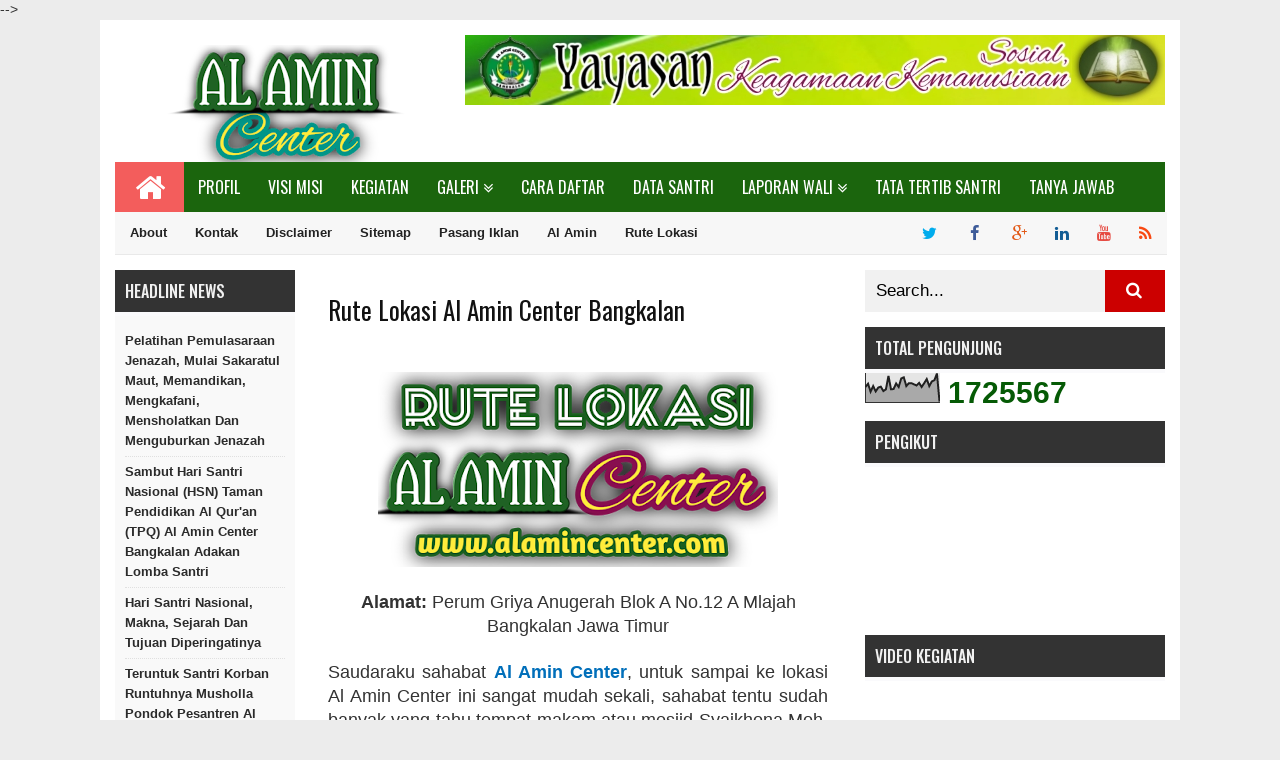

--- FILE ---
content_type: text/html; charset=UTF-8
request_url: https://www.alamincenter.com/b/stats?style=BLACK_TRANSPARENT&timeRange=ALL_TIME&token=APq4FmAKqGExiLnZVXoHtxVgEtjm9HbzO1Kxbd_8-Nss9JZKBV2rMOLaUsO-ZZqB_NjWIE-wam3nXfKwVKPZT0j8Rx5W_sLLWg
body_size: 47
content:
{"total":1725567,"sparklineOptions":{"backgroundColor":{"fillOpacity":0.1,"fill":"#000000"},"series":[{"areaOpacity":0.3,"color":"#202020"}]},"sparklineData":[[0,53],[1,64],[2,37],[3,56],[4,38],[5,51],[6,54],[7,39],[8,45],[9,91],[10,45],[11,46],[12,65],[13,53],[14,82],[15,86],[16,56],[17,66],[18,66],[19,62],[20,58],[21,67],[22,53],[23,66],[24,80],[25,56],[26,72],[27,76],[28,99],[29,3]],"nextTickMs":133333}

--- FILE ---
content_type: text/html; charset=utf-8
request_url: https://www.google.com/recaptcha/api2/aframe
body_size: 266
content:
<!DOCTYPE HTML><html><head><meta http-equiv="content-type" content="text/html; charset=UTF-8"></head><body><script nonce="wrQ81vbkxsEUDD8yfFLCRg">/** Anti-fraud and anti-abuse applications only. See google.com/recaptcha */ try{var clients={'sodar':'https://pagead2.googlesyndication.com/pagead/sodar?'};window.addEventListener("message",function(a){try{if(a.source===window.parent){var b=JSON.parse(a.data);var c=clients[b['id']];if(c){var d=document.createElement('img');d.src=c+b['params']+'&rc='+(localStorage.getItem("rc::a")?sessionStorage.getItem("rc::b"):"");window.document.body.appendChild(d);sessionStorage.setItem("rc::e",parseInt(sessionStorage.getItem("rc::e")||0)+1);localStorage.setItem("rc::h",'1768870277581');}}}catch(b){}});window.parent.postMessage("_grecaptcha_ready", "*");}catch(b){}</script></body></html>

--- FILE ---
content_type: text/javascript; charset=UTF-8
request_url: https://www.alamincenter.com/feeds/posts/summary/-/Sports?max-results=4&alt=json-in-script&callback=recentpostslist
body_size: 5914
content:
// API callback
recentpostslist({"version":"1.0","encoding":"UTF-8","feed":{"xmlns":"http://www.w3.org/2005/Atom","xmlns$openSearch":"http://a9.com/-/spec/opensearchrss/1.0/","xmlns$blogger":"http://schemas.google.com/blogger/2008","xmlns$georss":"http://www.georss.org/georss","xmlns$gd":"http://schemas.google.com/g/2005","xmlns$thr":"http://purl.org/syndication/thread/1.0","id":{"$t":"tag:blogger.com,1999:blog-1018162900050147508"},"updated":{"$t":"2025-11-06T13:49:58.723-08:00"},"category":[{"term":"Metode Ummi"},{"term":"Headline"},{"term":"Tausiyah"},{"term":"Al Amin Center Bangkalan"},{"term":"tahsin metode ummi"},{"term":"Kegiatan Al Amin Center"},{"term":"Santunan anak yatim"},{"term":"hadits nabi"},{"term":"ibadah"},{"term":"sertifikasi guru Al Qur'an Metode ummi"},{"term":"Al Amin Center"},{"term":"Tauhid"},{"term":"amal jariyah"},{"term":"cara menjadi guru Al Qur'an metode ummi"},{"term":"Amal Ibadah"},{"term":"Fadhilah Tarawih Malam Ramadhan"},{"term":"HSN"},{"term":"Hadits"},{"term":"Pondok Ramadhan"},{"term":"TPQ Al Amin Center"},{"term":"Tahsin Al Qur'an"},{"term":"Tashih metode ummi"},{"term":"Tempat Belajar Al Qur'an"},{"term":"amalan hari asyuro"},{"term":"belajar Al-Qur'an Metode Ummi"},{"term":"doa orang tua untuk anak"},{"term":"fadhilah menyantuni anak yatim"},{"term":"hari santri nasional"},{"term":"hikmah wakaf"},{"term":"infaq"},{"term":"kegiatan pondok Ramadhan"},{"term":"kejadian tanggal 10 Muharram"},{"term":"kelebihan metode ummi"},{"term":"keutamaan menyantuni anak yatim"},{"term":"keutamaan tanggal 10 Muharram"},{"term":"kewajiban santri Al Amin"},{"term":"metode ummi bangkalan"},{"term":"pengertian Zakat"},{"term":"pengertian hibah"},{"term":"pengertian metode ummi"},{"term":"program Al Amin"},{"term":"selamat hari guru"},{"term":"syarat pendaftaran santri baru Al Amin Center Bangkalan"},{"term":"tadabbur alam"},{"term":"tahapan belajar Al Qur'an Metode ummi"},{"term":"tahsin al qur'an metode ummi"},{"term":"wisata religi"},{"term":"yayasan Al Amin Center Bangkalan"},{"term":"zakat fitrah"},{"term":"12 orang yang didoakan malaikat"},{"term":"15 Permintaan anak"},{"term":"3 derajat puasa menurut imam Al Ghazali"},{"term":"34 hal yang menjadikan fakir"},{"term":"5 ayat motivasi hidup"},{"term":"7 program dasar metode Ummi"},{"term":"7 tanda ilmu bermanfaat"},{"term":"8 golongan orang yang berhak menerima zakat"},{"term":"99 nama Allah yang baik"},{"term":"AL-Qur'an"},{"term":"Ahli surga"},{"term":"Al habib Umar bin Hafidz"},{"term":"Aplikasi metode ummi"},{"term":"Bacaan Bilal Shalat Id"},{"term":"Bacaan Ghorib"},{"term":"Bacaan Maulid"},{"term":"Bilal Idul Fitri"},{"term":"Cara Mendapatkan Lailatul Qadar"},{"term":"Cerita Gus Dur"},{"term":"Cerita syekh ibrahim bin Adham"},{"term":"Channel Pondok Pesantren"},{"term":"Ciri Lailatul Qadar"},{"term":"Dalil peringatan maulid nabi"},{"term":"Do'a qunut"},{"term":"Do'a salat tarawih"},{"term":"Doa awal tahun"},{"term":"Doa dimudahkan rezeki"},{"term":"Download File KMA 347 Tahun 2022"},{"term":"Fadhilah Asmaul husna"},{"term":"Fadhilah dzikir khofi"},{"term":"Fadhilah dzikrullah"},{"term":"Fadhilah memakmurkan mesjid"},{"term":"Fadhilah memberi"},{"term":"Fadhilah menuntut ilmu"},{"term":"Fadhilah puasa"},{"term":"Fadhilah shalat tarawih"},{"term":"Fadhilah sholat berjamaah"},{"term":"Fadhilah sholat di mesjid"},{"term":"Fadilah Mendoakan umat nabi Muhammad"},{"term":"Fadilah membaca Al Qur'an"},{"term":"Fadilah menyantuni anak yatim"},{"term":"Fadilah minum air putih"},{"term":"Fadilah puasa"},{"term":"Fadilah puasa Sunnah 6 hari di bulan syawwal"},{"term":"Fadilah sholawat Busyro"},{"term":"Fadilah taqwa"},{"term":"Fiqih puasa lengkap"},{"term":"Gara kurma amalan tidak diterima dan doa tidak dikabulkan"},{"term":"Ghoroibul Qur'an"},{"term":"Gus Dur"},{"term":"Gus Dur \u0026 mata Allah"},{"term":"Hari Pertama Bulan Ramadhan temukan Lailatul Qadar"},{"term":"Hidup dan mati"},{"term":"Ilmu hakikat"},{"term":"Imtihan Metode ummi"},{"term":"Info terkini Al Amin Center"},{"term":"Isra' mikraj nabi Muhammad"},{"term":"KMA Nomor 347 Tahun 2022"},{"term":"KMA Tahun 2022"},{"term":"Ka'bah"},{"term":"Kajian Kitab Ramadhan"},{"term":"Kajian kitab kuning"},{"term":"Kantong bolong"},{"term":"Keutamaan Ilmu"},{"term":"Keutamaan Shalat Tarawih"},{"term":"Keutamaan Ulama"},{"term":"Keutamaan ahlul Qur'an"},{"term":"Keutamaan bulan Muharram"},{"term":"Khatmul Qur'an"},{"term":"Kisah imam Syafi'i dan gurunya imam malik"},{"term":"Kurikulum Baru Tahun 2022"},{"term":"Kurikulum Merdeka pada Madrasah"},{"term":"Lailatul Qadar"},{"term":"Langkah pembelajaran Al-Qur'an"},{"term":"Lowongan Kerja"},{"term":"MDTA Al Amin Center"},{"term":"Macam-macam irama Al-Qur'an"},{"term":"Macam-macam sholawat nabi"},{"term":"Malam Qadar"},{"term":"Manfaat membayar zakat"},{"term":"Maulid Barzanji"},{"term":"Maulid Nabi"},{"term":"Mgmp Fikih Jawa Timur"},{"term":"Motivasi hidup"},{"term":"Musholla Al Khoziny"},{"term":"Nida' Sholat Tarawih dan Witir 23 rakaat"},{"term":"Nisfu Sya'ban"},{"term":"Nuzulul Qur'an"},{"term":"Pengajian Kitab Kuning"},{"term":"Peringatan Maulid Nabi"},{"term":"Permintaan anak"},{"term":"Permohonan wakaf tanah dan bangunan"},{"term":"Pon Pes Al Khoziny"},{"term":"Prediksi malam Lailatul Qadar"},{"term":"Qurban dan aqiqoh"},{"term":"Santri Al Amin Center Bangkalan"},{"term":"Santri Al Khoziny"},{"term":"Santri Pondok Pesantren Al Khoziny Buduran Sidoarjo"},{"term":"Seni Nagham Al Qur'an"},{"term":"Sunnah nabi sebelum tidur"},{"term":"Syarat Guru Metode Ummi"},{"term":"TPQ Terbaik"},{"term":"Taman Pendidikan Al Qur'an Bangkalan"},{"term":"Turunnya Al-Qur'an 17 ramadhan"},{"term":"Uji Publik"},{"term":"Visi Misi Al Amin"},{"term":"Wasiat imam Syafi'i"},{"term":"Yayasan"},{"term":"ada menuntut ilmu"},{"term":"air putih menjadi obat"},{"term":"akhlak yang baik"},{"term":"al amin"},{"term":"al amin Bangkalan"},{"term":"alamat al amin center"},{"term":"amal Sholeh"},{"term":"amal jariyah untuk yayasan dan lembaga pendidikan"},{"term":"amalan 'asyura"},{"term":"amalan 10 Muharram"},{"term":"amalan Sunnah sebelum tidur"},{"term":"amalan agar anak rajin mengaji"},{"term":"amalan dari Abah guru sekumpul"},{"term":"amalan lancar rezeki"},{"term":"amalan malam Nisfu Sya'ban"},{"term":"amalan melancarkan Rizqi"},{"term":"amalan memudahkan rezeki"},{"term":"amalan menghapus pahala"},{"term":"amalan menghilangkan pahala"},{"term":"amalan mimpi Rasulullah"},{"term":"amalan mimpi nabi muhammad"},{"term":"amalan mudah rezeki"},{"term":"amalan orang tua"},{"term":"amalan paling utama"},{"term":"amalan pemuda ahli surga"},{"term":"amalan sia-sia"},{"term":"amalan supaya selamat dunia akhirat"},{"term":"amalan tanggal 10 Muharram"},{"term":"amalan yang di anjurkan pada bulan Muharram"},{"term":"antara hidup dan mati"},{"term":"aplikasi Al-Qur'an"},{"term":"aplikasi menghafal Al-Qur'an"},{"term":"arti Nuzulul Qur'an"},{"term":"arti Terjamahan sholawat busyro"},{"term":"arti bacaan sholat"},{"term":"arti hadits surga dibawah telapak kaki ibu"},{"term":"asbabun Nuzul Qur'an"},{"term":"asma'ul Husna"},{"term":"ayat motivasi"},{"term":"bacaan Al-Qur'an merdu"},{"term":"bacaan Bilal tarawih 23 rakaat"},{"term":"bacaan Qunut nazilah"},{"term":"bacaan Syaroful Anam"},{"term":"bacaan doa sholat tarawih dan witir"},{"term":"bacaan niat salat tarawih dan witir"},{"term":"bacaan niat zakat fitrah"},{"term":"bacaan sholat"},{"term":"bacaan sholawat nabi"},{"term":"bacaan stelah sholat tarawih dan witir"},{"term":"bacaan tartil AL-Qur'an"},{"term":"baitullah"},{"term":"barangsiapa mengenal dirinya maka ia akan mengenal akan Tuhannya"},{"term":"baransiapa kenal akan dirinya maka ia akan kenal tuhannya"},{"term":"belajar Al Qur'an Metode ummi"},{"term":"belajar Al Qur'an dari dasar"},{"term":"belajar Al Qur'an dengan mudah"},{"term":"belajar Al Qur'an untuk dewasa"},{"term":"belajar Al-Quran metode ummi"},{"term":"belajar mengaji"},{"term":"belajar seni qiro'at Al Qur'an"},{"term":"berbagi dengan anak yatim"},{"term":"berbagi kepada anak yatim"},{"term":"bersyukur kepala Allah"},{"term":"buku digital madrasah"},{"term":"buku metode ummi bangkalan"},{"term":"butuh wakaf tanah dan bangunan untuk yayasan"},{"term":"cara belajar AL-Qur'an menggunakan metode ummi"},{"term":"cara belajar Al-Qur'an metode ummi"},{"term":"cara belajar di Al Amin Center"},{"term":"cara daftar santri baru Al Amin center"},{"term":"cara jadi guru Al Qur'an Metode ummi"},{"term":"cara membeli buku metode ummi"},{"term":"cara mendidik anak"},{"term":"cara mengatasi nafsu buruk"},{"term":"cara mengenal diri dan tuhan"},{"term":"cara mengenal jati diri"},{"term":"cara menghilangkan penyakit"},{"term":"cara menghilangkan sifat sombong"},{"term":"cara menghilangkan sifat ujub"},{"term":"cara menghindari sifat sombong"},{"term":"cara mengikuti Al Amin Center"},{"term":"cara mengobati penyakit dalam diri"},{"term":"cara menjadi guru Al-Qur'an metode ummi"},{"term":"cara menjahui sifat angkuh"},{"term":"cara minum air putih"},{"term":"cerita Isra' Mi'raj nabi"},{"term":"cerita imam Syafi'i menulis dengan jari dan telapak tangannya"},{"term":"cerita para sunan wali"},{"term":"ciri-ciri wanita Sholihah"},{"term":"ciri-ciri wanita hebat"},{"term":"contoh 'ujub"},{"term":"dalil santunan anak yatim"},{"term":"dasar hukum shodaqah dan hadiah"},{"term":"di cari guru Al Qur'an"},{"term":"dibuka donasi"},{"term":"dibutuhkan guru ngaji"},{"term":"do'a maulid"},{"term":"doa agar anak 'alim allamah"},{"term":"doa agar anak menjadi rajin belajar"},{"term":"doa agar memiliki akhlaq yang baik"},{"term":"doa akhir tahun"},{"term":"doa amalan anak menjadi anak Sholih Sholihah"},{"term":"doa amalan saat fajar"},{"term":"doa dalam Al Qur'an"},{"term":"doa dikabulkan segala hajat"},{"term":"doa dimudahkan segala urusan"},{"term":"doa dzikir sebelum subuh"},{"term":"doa menerima zakat fitrah"},{"term":"doa mohon rezeki rumah"},{"term":"doa mohon segera punya rumah"},{"term":"doa nabi"},{"term":"doa nabi musa"},{"term":"doa orang tua"},{"term":"doa paling utama"},{"term":"doa pembuka metode ummi"},{"term":"doa penutup metode ummi"},{"term":"doa sebelum belajar Alquran metode ummi"},{"term":"doa sebelum fajar"},{"term":"doa sebelum tidur"},{"term":"doa sehari-hari dan artinya"},{"term":"doa shalat witir"},{"term":"doa supaya punya rumah"},{"term":"doa syekh abu bakar bin Salim"},{"term":"doa untuk anak"},{"term":"doa untuk umat nabi muhammad"},{"term":"doa ziarah kubur"},{"term":"doa ziarah wali"},{"term":"doa-doa pilihan"},{"term":"download buku bahasa arab kemenag"},{"term":"download buku pai kemenag"},{"term":"dzikir paling utama"},{"term":"dzikir sirri"},{"term":"ebook madrasah"},{"term":"empat permata"},{"term":"fadhilah shalat tahajjud"},{"term":"fadhilah wakaf"},{"term":"gambar Ka'bah"},{"term":"gambar makam Rasulullah"},{"term":"golongan manusia yang didoakan malaikat"},{"term":"guru Al Qur'an"},{"term":"guru sekumpul"},{"term":"hadits pilihan"},{"term":"hadits tentang kemuliaan seorang ibu"},{"term":"hak santri Al Amin"},{"term":"hakikat Ruuhani"},{"term":"hakikat manusia"},{"term":"hakikat pemberian"},{"term":"hal penting tentang panitia zakat"},{"term":"hal yang membatalkan puasa"},{"term":"hari Asyura hari santunan anak yatim"},{"term":"hari Asyuro"},{"term":"hari raya anak yatim"},{"term":"hari santri"},{"term":"hibah dan hadiah"},{"term":"hikmah hibah"},{"term":"hikmah shodaqah dan hadiah"},{"term":"hukum amalan malam Nisfu Sya'ban"},{"term":"hukum membaca qunut"},{"term":"hukum mencabut hibah"},{"term":"hukum waqaf"},{"term":"hukum zakat"},{"term":"hukum ziarah kubur"},{"term":"hukum ziarah wali"},{"term":"humor Gus Dur"},{"term":"ilmu ma'rifat"},{"term":"implementasi kurikulum merdeka"},{"term":"info metode ummi bangkalan jawa timur"},{"term":"info pendaftaran santri baru Al Amin Center Bangkalan"},{"term":"info tahsin metode ummi"},{"term":"instropeksi diri"},{"term":"jadwal al amin center"},{"term":"jalan menuju ma'rifat"},{"term":"jamiyah Ratibul Haddad"},{"term":"jangan tertukar antara kaca dan cermin"},{"term":"jasa guru ngaji"},{"term":"jati diri"},{"term":"jumlah malaikat"},{"term":"kajian fiqih Ramadhan"},{"term":"kajian ilmu agama"},{"term":"kajian kitab"},{"term":"kajian kitab Fathul Qorib"},{"term":"kajian kitab fikih"},{"term":"kampung coklat"},{"term":"kata kata hikmah"},{"term":"keajaiban shalat tahajjud"},{"term":"kebutuhan anak"},{"term":"kegiata  santri Al Amin Center"},{"term":"kegiatan Al Amin Center Bangkalan"},{"term":"kegiatan Al amin"},{"term":"keinginan anak"},{"term":"kelebihan orang alim dibanding orang bodoh"},{"term":"kenali diri kenal Allah SWT"},{"term":"kesempurnaan iman dapat dilihat dari Keindahan akhlaq"},{"term":"ketentuan qurban dan aqiqah"},{"term":"ketentuan waqaf dalam islam"},{"term":"ketentuan zakat"},{"term":"keutamaan 10 Muharram"},{"term":"keutamaan Al Qur'an"},{"term":"keutamaan Lailatul Qadar"},{"term":"keutamaan belajar Al Qur'an dan mengajarkan kepada orang lain"},{"term":"keutamaan dzikir khofi"},{"term":"keutamaan guru ngaji"},{"term":"keutamaan malam Nisfu Sya'ban"},{"term":"keutamaan maulid nabi"},{"term":"keutamaan memberi"},{"term":"keutamaan memberi Takjil Buka puasa"},{"term":"keutamaan mencari ilmu"},{"term":"keutamaan mendoakan umat Rasulullah"},{"term":"keutamaan menjenguk orang sakit"},{"term":"keutamaan menunggu sholat"},{"term":"keutamaan minum air putih"},{"term":"keutamaan puasa bulan Ramadhan"},{"term":"keutamaan ramadhan"},{"term":"keutamaan santunan anak yatim"},{"term":"keutamaan sedekah"},{"term":"keutamaan shalat malam"},{"term":"keutamaan shalat tarawih setiap malamnya"},{"term":"keutamaan sholawat Busyro"},{"term":"keutamaan wakaf"},{"term":"kewajiban orang tua terhadap anak"},{"term":"khataman metode ummi"},{"term":"kisah 25 nabi"},{"term":"kisah 25 rasul"},{"term":"kisah Gus Dur"},{"term":"kisah Rasulullah"},{"term":"kisah Syekh Ibrahim bin Adham makan 2 Biji kurma"},{"term":"kisah Ukasyah tuntut balas dendam Rasulullah"},{"term":"kisah imam Syafi'i belajar"},{"term":"kisah nabi Muhammad menjelang wafat"},{"term":"kisah nyata"},{"term":"kisah pemuda ahli surga"},{"term":"kisah perjalanan Isra' Mi'raj nabi muhammad"},{"term":"kisah sejarah para wali"},{"term":"kontak metode ummi"},{"term":"kunci sukses menghormati guru"},{"term":"kurikulum TPQ al Amin center"},{"term":"kurmer"},{"term":"lafal niat puasa ramadhan"},{"term":"lafal wirid syekh abu bakar bin Salim"},{"term":"lagu irama Al-Qur'an"},{"term":"langkah metode ummi"},{"term":"langkah pembelajaran metode ummi"},{"term":"lomba"},{"term":"lomba Da'i"},{"term":"lomba Tahfidz"},{"term":"lomba hari santri"},{"term":"lomba santri al amin"},{"term":"lowongan guru ngaji"},{"term":"ma'rifatullah"},{"term":"macam-macam hati"},{"term":"macam-macam hibah"},{"term":"macam-macam makhorijul huruf"},{"term":"macam-macam zakat"},{"term":"makam gus dur"},{"term":"makam ir sukarno"},{"term":"makam syaikhona Moh. Kholil"},{"term":"makhorijul Huruf"},{"term":"maksud hadits surga dibawah telapak kaki ibu"},{"term":"malaikat"},{"term":"malaikat yang wajib diketahui"},{"term":"manfaat asmaul Husna"},{"term":"manfaat wakaf"},{"term":"manfaat zakat"},{"term":"manusia terbaik menurut nabi"},{"term":"martabat nafsu"},{"term":"maulid nabi Muhammad"},{"term":"medidik anak yang baik"},{"term":"melawan hawa nafsu"},{"term":"memandikan jenazah"},{"term":"membutuhkan tanah wakaf untuk yayasan dan lembaga pendidikan"},{"term":"membutuhkan wakaf tanah dan bangunan untuk lembaga pendidikan"},{"term":"mencari ilmu dibulan ramadhan"},{"term":"menghormati guru"},{"term":"mengkafani jenazah"},{"term":"menguburkan jenazah"},{"term":"mensholati jenazah"},{"term":"menyalurkan zakat infaq waqaf dan sedekah"},{"term":"merawat jenazah"},{"term":"mesjid ar rahman"},{"term":"metode belajar Al-Qur'an"},{"term":"metode mengajar Al-Qur'an metode ummi"},{"term":"metode ummi Bangkalan Jawa Timur"},{"term":"metodologi mengajar Al-Qur'an metode ummi"},{"term":"mu'jizat para nabi dan rasul"},{"term":"muharram 1447 H"},{"term":"muhasabah diri"},{"term":"murottal AL-Qur'an merdu"},{"term":"musyawarah Guru Mata Pelajaran Fikih Jawa Timur"},{"term":"mutiara hikmah"},{"term":"nafsu"},{"term":"nafsu Mutmainnah"},{"term":"nafsu ammarah"},{"term":"nama nabi"},{"term":"nama nama rasul"},{"term":"nama-nama malaikat"},{"term":"ngaji Al Qur'an dari awal"},{"term":"niat puasa ramadhan"},{"term":"niat sholat"},{"term":"niat sholat tarawih"},{"term":"niat sholat witir"},{"term":"niat zakat fitrah"},{"term":"niat zakat maal"},{"term":"open donasi pembangunan"},{"term":"orang tua adalah contoh bagi anak"},{"term":"pahal memberi buka puasa"},{"term":"pahala berbuka"},{"term":"pahala sedekah"},{"term":"pahala shalat tarawih"},{"term":"pahala sholat tarawih"},{"term":"panitia penerimaan dan menyalurkan zakat fitrah dan zakat maal"},{"term":"panitia zakat"},{"term":"pedoman pelaksanaan waqof di Indonesia"},{"term":"pekan Muharram 1447"},{"term":"pelatihan metode ummi"},{"term":"pembagian daging hewan kurban"},{"term":"pembagian makhorijul Huruf"},{"term":"pembangunan TPQ"},{"term":"pembelajaran Al-Qur'an metode ummi"},{"term":"pembinaan Al Qur'an"},{"term":"pemuda ahli surga menurut nabi muhammad"},{"term":"penerimaan santri baru Al Amin Center Bangkalan"},{"term":"pengertian 'ujub"},{"term":"pengertian Isra' Mi'raj nabi"},{"term":"pengertian hadiah"},{"term":"pengertian makhorijul Huruf"},{"term":"pengertian puasa"},{"term":"pengertian wakaf"},{"term":"pengertian ziarah kubur"},{"term":"pengetian waqof"},{"term":"pengguna metode ummi Bangkalan"},{"term":"pengurusan jenazah"},{"term":"pentakit hati"},{"term":"penyakit"},{"term":"penyakit hati"},{"term":"penyebab fakir"},{"term":"penyebab hati mati menurut imam Al Ghozali"},{"term":"penyebab mudah dan lancar rezeki"},{"term":"penyebab penyakit dan obatnya"},{"term":"perawi hadits"},{"term":"perbedaan shodaqah dan hadiah"},{"term":"peringatan hari santri nasional"},{"term":"peristiwa tanggal 10 muharram"},{"term":"peristiwa terjadi pada hari asyuro"},{"term":"perkara yang melancarkan Rizqi"},{"term":"perlombaan maulid"},{"term":"persamaan dan perbedaan Wakaf"},{"term":"persamaan dan perbedaan zakat infaq waqof dan sedekah"},{"term":"perusak akal"},{"term":"perusak amal Sholeh"},{"term":"pesan imam Syafi'i"},{"term":"pesan imam Syafi'i kepada murid-muridnya"},{"term":"prestasi santri al amin"},{"term":"profil TPQ Al Amin center"},{"term":"profil yayasan"},{"term":"program Al Amin Center"},{"term":"program TPQ Al Amin Center Bangkalan"},{"term":"program dasar metode ummi"},{"term":"program hafalan santri al amin"},{"term":"program tahsin tashih al qur'an metode ummi"},{"term":"proposal pembangunan"},{"term":"proposal pembangunan gedung kelas tpq"},{"term":"proposal pembebasan tanah"},{"term":"proposal pembebasan tanah yayasan"},{"term":"proposal permohonan dana pembangunan pondok pesantren"},{"term":"proposal yayasan"},{"term":"puasa 6 hari pahala 1 tahun"},{"term":"puasa Sunnah 6 hari di bulan Syawwal"},{"term":"puasa Syawwal"},{"term":"puasa khusus"},{"term":"puasa umum"},{"term":"rahasia Lailatul Qadar"},{"term":"rahasia padangan Gus Dur"},{"term":"renungan"},{"term":"rukun dan syarat shodaqah dan hadiah"},{"term":"rukun dan syarat waqaf"},{"term":"rukun shalat"},{"term":"rumah cinta"},{"term":"sahabat meriwayatkan hadits paling banyak"},{"term":"sahabat perawi hadits"},{"term":"sahur di dunia dan buka puasa disurga"},{"term":"santera"},{"term":"santri"},{"term":"santri al amin"},{"term":"santri al amin Center"},{"term":"santri tpq Al Amin Center"},{"term":"sebab-sebab orang menjadi fakir"},{"term":"sebaik-baiknya manusia menurut hadits"},{"term":"sedekah"},{"term":"sedekah paling utama"},{"term":"sejarah hari santri"},{"term":"sejarah maulid nabi Muhammad"},{"term":"sejarah metode ummi"},{"term":"sejarah wali"},{"term":"shalat tahajjud"},{"term":"shalat tarawih"},{"term":"shalat witir"},{"term":"sholat tarawih"},{"term":"sholawat mimpi Rasulullah"},{"term":"sholawat nabi"},{"term":"sifat nafsu dalam diri manusia"},{"term":"silabus TPQ Al Amin Center"},{"term":"strategi pendekataan metode Ummi"},{"term":"suara merdu bacaan Al-Quran"},{"term":"suasana Madinah"},{"term":"suasana Mekkah"},{"term":"sunan Ampel"},{"term":"sunan Cendana Kwanyar"},{"term":"sunnah puasa"},{"term":"syarat dan rukun hibah"},{"term":"syarat dan rukun sholat"},{"term":"syarat hewan kurban dan akikah"},{"term":"syarat lembaga menggunakan metode ummi"},{"term":"syarat menjadi guru Al Qur'an Metode Ummi"},{"term":"syarat pakai metode ummi"},{"term":"syarat wajib zakat"},{"term":"tahapan metode ummi"},{"term":"tahapan proses turunnya Al Qur'an"},{"term":"tahsin tashih sertifikasi metode ummi bangkalan"},{"term":"tahun baru Hijriyah"},{"term":"tanah wakaf yayasan"},{"term":"tanda ilmu bermanfaat"},{"term":"tanda-tanda hati kotor menurut imam Al Ghazali"},{"term":"target Al Amin"},{"term":"target TPQ Al Amin Center"},{"term":"tashih Al Qur'an Metode UMMI"},{"term":"tatacara minum air putih"},{"term":"tatakrama menuntut ilmu"},{"term":"teks Nida' Sholat Tarawih"},{"term":"teks bacaan maulid lengkap"},{"term":"teks bacaan sholat arab dan latin"},{"term":"teks bacaan sholawat Busyro"},{"term":"teks do'a qunut"},{"term":"teks doa syekh abu bakar bin salim"},{"term":"teks sholawat nabi dan artinya"},{"term":"tempat wisata pasuruan"},{"term":"terima sedekah jariyah"},{"term":"terjemahan niat puasa ramadhan"},{"term":"tiga derajat puasa"},{"term":"tiga macam puasa menurut imam Al Ghazali dalam kitab Ihya' Ulumuddin"},{"term":"tiga pendekatan bahasa ibu"},{"term":"tiga tingkatan puasa"},{"term":"tingkatan nafsu"},{"term":"tingkatan pahala sedekah"},{"term":"tirakat orang tua untuk anak"},{"term":"tour"},{"term":"tugas malaikat"},{"term":"tujuan Al Amin"},{"term":"tujuan memperingati hari santri"},{"term":"tujuan puasa ramadhan"},{"term":"tujuan ziarah wali"},{"term":"tujuh hal yang membinasakan menurut hadits nabi"},{"term":"tujuh ilmu bermanfaat"},{"term":"tujuh macam nafsu"},{"term":"tujuh mahkota dunia akhirat"},{"term":"tujuh perkara yang membuat binasa"},{"term":"tujuh program dasar metode ummi"},{"term":"ucapan salam saat ziarah kubur"},{"term":"ujub"},{"term":"ummi foundation"},{"term":"unduh buku digital madrasah"},{"term":"unsur manusia"},{"term":"urutan pembelajaran metode ummi"},{"term":"visi misi Al Amin Center"},{"term":"wakaf"},{"term":"waktu Lailatul Qadar"},{"term":"wanita pilihan"},{"term":"waqof"},{"term":"wasiat guru sekumpul"},{"term":"wirid setelah sholat witir"},{"term":"wisata religi ziarah wali"},{"term":"yayasan keagamaan sosial kemanusiaan Al Amin Center"},{"term":"zakat"},{"term":"zakat dalam islam"},{"term":"zakat maal"},{"term":"zakat mal"},{"term":"ziarah kubur"},{"term":"ziarah wali"}],"title":{"type":"text","$t":"Al Amin Center "},"subtitle":{"type":"html","$t":"Pusat Informasi, Pendidikan Agama, Prestasi, Kesenian, Taushiyah, Humor dll."},"link":[{"rel":"http://schemas.google.com/g/2005#feed","type":"application/atom+xml","href":"https:\/\/www.alamincenter.com\/feeds\/posts\/summary"},{"rel":"self","type":"application/atom+xml","href":"https:\/\/www.blogger.com\/feeds\/1018162900050147508\/posts\/summary\/-\/Sports?alt=json-in-script\u0026max-results=4"},{"rel":"alternate","type":"text/html","href":"https:\/\/www.alamincenter.com\/search\/label\/Sports"},{"rel":"hub","href":"http://pubsubhubbub.appspot.com/"}],"author":[{"name":{"$t":"Nur Amin Official"},"uri":{"$t":"http:\/\/www.blogger.com\/profile\/00082993308021014246"},"email":{"$t":"noreply@blogger.com"},"gd$image":{"rel":"http://schemas.google.com/g/2005#thumbnail","width":"16","height":"16","src":"https:\/\/img1.blogblog.com\/img\/b16-rounded.gif"}}],"generator":{"version":"7.00","uri":"http://www.blogger.com","$t":"Blogger"},"openSearch$totalResults":{"$t":"0"},"openSearch$startIndex":{"$t":"1"},"openSearch$itemsPerPage":{"$t":"4"}}});

--- FILE ---
content_type: text/javascript; charset=UTF-8
request_url: https://www.alamincenter.com/feeds/posts/summary?max-results=7&alt=json-in-script&callback=recentpostslist
body_size: 10245
content:
// API callback
recentpostslist({"version":"1.0","encoding":"UTF-8","feed":{"xmlns":"http://www.w3.org/2005/Atom","xmlns$openSearch":"http://a9.com/-/spec/opensearchrss/1.0/","xmlns$blogger":"http://schemas.google.com/blogger/2008","xmlns$georss":"http://www.georss.org/georss","xmlns$gd":"http://schemas.google.com/g/2005","xmlns$thr":"http://purl.org/syndication/thread/1.0","id":{"$t":"tag:blogger.com,1999:blog-1018162900050147508"},"updated":{"$t":"2025-11-06T13:49:58.723-08:00"},"category":[{"term":"Metode Ummi"},{"term":"Headline"},{"term":"Tausiyah"},{"term":"Al Amin Center Bangkalan"},{"term":"tahsin metode ummi"},{"term":"Kegiatan Al Amin Center"},{"term":"Santunan anak yatim"},{"term":"hadits nabi"},{"term":"ibadah"},{"term":"sertifikasi guru Al Qur'an Metode ummi"},{"term":"Al Amin Center"},{"term":"Tauhid"},{"term":"amal jariyah"},{"term":"cara menjadi guru Al Qur'an metode ummi"},{"term":"Amal Ibadah"},{"term":"Fadhilah Tarawih Malam Ramadhan"},{"term":"HSN"},{"term":"Hadits"},{"term":"Pondok Ramadhan"},{"term":"TPQ Al Amin Center"},{"term":"Tahsin Al Qur'an"},{"term":"Tashih metode ummi"},{"term":"Tempat Belajar Al Qur'an"},{"term":"amalan hari asyuro"},{"term":"belajar Al-Qur'an Metode Ummi"},{"term":"doa orang tua untuk anak"},{"term":"fadhilah menyantuni anak yatim"},{"term":"hari santri nasional"},{"term":"hikmah wakaf"},{"term":"infaq"},{"term":"kegiatan pondok Ramadhan"},{"term":"kejadian tanggal 10 Muharram"},{"term":"kelebihan metode ummi"},{"term":"keutamaan menyantuni anak yatim"},{"term":"keutamaan tanggal 10 Muharram"},{"term":"kewajiban santri Al Amin"},{"term":"metode ummi bangkalan"},{"term":"pengertian Zakat"},{"term":"pengertian hibah"},{"term":"pengertian metode ummi"},{"term":"program Al Amin"},{"term":"selamat hari guru"},{"term":"syarat pendaftaran santri baru Al Amin Center Bangkalan"},{"term":"tadabbur alam"},{"term":"tahapan belajar Al Qur'an Metode ummi"},{"term":"tahsin al qur'an metode ummi"},{"term":"wisata religi"},{"term":"yayasan Al Amin Center Bangkalan"},{"term":"zakat fitrah"},{"term":"12 orang yang didoakan malaikat"},{"term":"15 Permintaan anak"},{"term":"3 derajat puasa menurut imam Al Ghazali"},{"term":"34 hal yang menjadikan fakir"},{"term":"5 ayat motivasi hidup"},{"term":"7 program dasar metode Ummi"},{"term":"7 tanda ilmu bermanfaat"},{"term":"8 golongan orang yang berhak menerima zakat"},{"term":"99 nama Allah yang baik"},{"term":"AL-Qur'an"},{"term":"Ahli surga"},{"term":"Al habib Umar bin Hafidz"},{"term":"Aplikasi metode ummi"},{"term":"Bacaan Bilal Shalat Id"},{"term":"Bacaan Ghorib"},{"term":"Bacaan Maulid"},{"term":"Bilal Idul Fitri"},{"term":"Cara Mendapatkan Lailatul Qadar"},{"term":"Cerita Gus Dur"},{"term":"Cerita syekh ibrahim bin Adham"},{"term":"Channel Pondok Pesantren"},{"term":"Ciri Lailatul Qadar"},{"term":"Dalil peringatan maulid nabi"},{"term":"Do'a qunut"},{"term":"Do'a salat tarawih"},{"term":"Doa awal tahun"},{"term":"Doa dimudahkan rezeki"},{"term":"Download File KMA 347 Tahun 2022"},{"term":"Fadhilah Asmaul husna"},{"term":"Fadhilah dzikir khofi"},{"term":"Fadhilah dzikrullah"},{"term":"Fadhilah memakmurkan mesjid"},{"term":"Fadhilah memberi"},{"term":"Fadhilah menuntut ilmu"},{"term":"Fadhilah puasa"},{"term":"Fadhilah shalat tarawih"},{"term":"Fadhilah sholat berjamaah"},{"term":"Fadhilah sholat di mesjid"},{"term":"Fadilah Mendoakan umat nabi Muhammad"},{"term":"Fadilah membaca Al Qur'an"},{"term":"Fadilah menyantuni anak yatim"},{"term":"Fadilah minum air putih"},{"term":"Fadilah puasa"},{"term":"Fadilah puasa Sunnah 6 hari di bulan syawwal"},{"term":"Fadilah sholawat Busyro"},{"term":"Fadilah taqwa"},{"term":"Fiqih puasa lengkap"},{"term":"Gara kurma amalan tidak diterima dan doa tidak dikabulkan"},{"term":"Ghoroibul Qur'an"},{"term":"Gus Dur"},{"term":"Gus Dur \u0026 mata Allah"},{"term":"Hari Pertama Bulan Ramadhan temukan Lailatul Qadar"},{"term":"Hidup dan mati"},{"term":"Ilmu hakikat"},{"term":"Imtihan Metode ummi"},{"term":"Info terkini Al Amin Center"},{"term":"Isra' mikraj nabi Muhammad"},{"term":"KMA Nomor 347 Tahun 2022"},{"term":"KMA Tahun 2022"},{"term":"Ka'bah"},{"term":"Kajian Kitab Ramadhan"},{"term":"Kajian kitab kuning"},{"term":"Kantong bolong"},{"term":"Keutamaan Ilmu"},{"term":"Keutamaan Shalat Tarawih"},{"term":"Keutamaan Ulama"},{"term":"Keutamaan ahlul Qur'an"},{"term":"Keutamaan bulan Muharram"},{"term":"Khatmul Qur'an"},{"term":"Kisah imam Syafi'i dan gurunya imam malik"},{"term":"Kurikulum Baru Tahun 2022"},{"term":"Kurikulum Merdeka pada Madrasah"},{"term":"Lailatul Qadar"},{"term":"Langkah pembelajaran Al-Qur'an"},{"term":"Lowongan Kerja"},{"term":"MDTA Al Amin Center"},{"term":"Macam-macam irama Al-Qur'an"},{"term":"Macam-macam sholawat nabi"},{"term":"Malam Qadar"},{"term":"Manfaat membayar zakat"},{"term":"Maulid Barzanji"},{"term":"Maulid Nabi"},{"term":"Mgmp Fikih Jawa Timur"},{"term":"Motivasi hidup"},{"term":"Musholla Al Khoziny"},{"term":"Nida' Sholat Tarawih dan Witir 23 rakaat"},{"term":"Nisfu Sya'ban"},{"term":"Nuzulul Qur'an"},{"term":"Pengajian Kitab Kuning"},{"term":"Peringatan Maulid Nabi"},{"term":"Permintaan anak"},{"term":"Permohonan wakaf tanah dan bangunan"},{"term":"Pon Pes Al Khoziny"},{"term":"Prediksi malam Lailatul Qadar"},{"term":"Qurban dan aqiqoh"},{"term":"Santri Al Amin Center Bangkalan"},{"term":"Santri Al Khoziny"},{"term":"Santri Pondok Pesantren Al Khoziny Buduran Sidoarjo"},{"term":"Seni Nagham Al Qur'an"},{"term":"Sunnah nabi sebelum tidur"},{"term":"Syarat Guru Metode Ummi"},{"term":"TPQ Terbaik"},{"term":"Taman Pendidikan Al Qur'an Bangkalan"},{"term":"Turunnya Al-Qur'an 17 ramadhan"},{"term":"Uji Publik"},{"term":"Visi Misi Al Amin"},{"term":"Wasiat imam Syafi'i"},{"term":"Yayasan"},{"term":"ada menuntut ilmu"},{"term":"air putih menjadi obat"},{"term":"akhlak yang baik"},{"term":"al amin"},{"term":"al amin Bangkalan"},{"term":"alamat al amin center"},{"term":"amal Sholeh"},{"term":"amal jariyah untuk yayasan dan lembaga pendidikan"},{"term":"amalan 'asyura"},{"term":"amalan 10 Muharram"},{"term":"amalan Sunnah sebelum tidur"},{"term":"amalan agar anak rajin mengaji"},{"term":"amalan dari Abah guru sekumpul"},{"term":"amalan lancar rezeki"},{"term":"amalan malam Nisfu Sya'ban"},{"term":"amalan melancarkan Rizqi"},{"term":"amalan memudahkan rezeki"},{"term":"amalan menghapus pahala"},{"term":"amalan menghilangkan pahala"},{"term":"amalan mimpi Rasulullah"},{"term":"amalan mimpi nabi muhammad"},{"term":"amalan mudah rezeki"},{"term":"amalan orang tua"},{"term":"amalan paling utama"},{"term":"amalan pemuda ahli surga"},{"term":"amalan sia-sia"},{"term":"amalan supaya selamat dunia akhirat"},{"term":"amalan tanggal 10 Muharram"},{"term":"amalan yang di anjurkan pada bulan Muharram"},{"term":"antara hidup dan mati"},{"term":"aplikasi Al-Qur'an"},{"term":"aplikasi menghafal Al-Qur'an"},{"term":"arti Nuzulul Qur'an"},{"term":"arti Terjamahan sholawat busyro"},{"term":"arti bacaan sholat"},{"term":"arti hadits surga dibawah telapak kaki ibu"},{"term":"asbabun Nuzul Qur'an"},{"term":"asma'ul Husna"},{"term":"ayat motivasi"},{"term":"bacaan Al-Qur'an merdu"},{"term":"bacaan Bilal tarawih 23 rakaat"},{"term":"bacaan Qunut nazilah"},{"term":"bacaan Syaroful Anam"},{"term":"bacaan doa sholat tarawih dan witir"},{"term":"bacaan niat salat tarawih dan witir"},{"term":"bacaan niat zakat fitrah"},{"term":"bacaan sholat"},{"term":"bacaan sholawat nabi"},{"term":"bacaan stelah sholat tarawih dan witir"},{"term":"bacaan tartil AL-Qur'an"},{"term":"baitullah"},{"term":"barangsiapa mengenal dirinya maka ia akan mengenal akan Tuhannya"},{"term":"baransiapa kenal akan dirinya maka ia akan kenal tuhannya"},{"term":"belajar Al Qur'an Metode ummi"},{"term":"belajar Al Qur'an dari dasar"},{"term":"belajar Al Qur'an dengan mudah"},{"term":"belajar Al Qur'an untuk dewasa"},{"term":"belajar Al-Quran metode ummi"},{"term":"belajar mengaji"},{"term":"belajar seni qiro'at Al Qur'an"},{"term":"berbagi dengan anak yatim"},{"term":"berbagi kepada anak yatim"},{"term":"bersyukur kepala Allah"},{"term":"buku digital madrasah"},{"term":"buku metode ummi bangkalan"},{"term":"butuh wakaf tanah dan bangunan untuk yayasan"},{"term":"cara belajar AL-Qur'an menggunakan metode ummi"},{"term":"cara belajar Al-Qur'an metode ummi"},{"term":"cara belajar di Al Amin Center"},{"term":"cara daftar santri baru Al Amin center"},{"term":"cara jadi guru Al Qur'an Metode ummi"},{"term":"cara membeli buku metode ummi"},{"term":"cara mendidik anak"},{"term":"cara mengatasi nafsu buruk"},{"term":"cara mengenal diri dan tuhan"},{"term":"cara mengenal jati diri"},{"term":"cara menghilangkan penyakit"},{"term":"cara menghilangkan sifat sombong"},{"term":"cara menghilangkan sifat ujub"},{"term":"cara menghindari sifat sombong"},{"term":"cara mengikuti Al Amin Center"},{"term":"cara mengobati penyakit dalam diri"},{"term":"cara menjadi guru Al-Qur'an metode ummi"},{"term":"cara menjahui sifat angkuh"},{"term":"cara minum air putih"},{"term":"cerita Isra' Mi'raj nabi"},{"term":"cerita imam Syafi'i menulis dengan jari dan telapak tangannya"},{"term":"cerita para sunan wali"},{"term":"ciri-ciri wanita Sholihah"},{"term":"ciri-ciri wanita hebat"},{"term":"contoh 'ujub"},{"term":"dalil santunan anak yatim"},{"term":"dasar hukum shodaqah dan hadiah"},{"term":"di cari guru Al Qur'an"},{"term":"dibuka donasi"},{"term":"dibutuhkan guru ngaji"},{"term":"do'a maulid"},{"term":"doa agar anak 'alim allamah"},{"term":"doa agar anak menjadi rajin belajar"},{"term":"doa agar memiliki akhlaq yang baik"},{"term":"doa akhir tahun"},{"term":"doa amalan anak menjadi anak Sholih Sholihah"},{"term":"doa amalan saat fajar"},{"term":"doa dalam Al Qur'an"},{"term":"doa dikabulkan segala hajat"},{"term":"doa dimudahkan segala urusan"},{"term":"doa dzikir sebelum subuh"},{"term":"doa menerima zakat fitrah"},{"term":"doa mohon rezeki rumah"},{"term":"doa mohon segera punya rumah"},{"term":"doa nabi"},{"term":"doa nabi musa"},{"term":"doa orang tua"},{"term":"doa paling utama"},{"term":"doa pembuka metode ummi"},{"term":"doa penutup metode ummi"},{"term":"doa sebelum belajar Alquran metode ummi"},{"term":"doa sebelum fajar"},{"term":"doa sebelum tidur"},{"term":"doa sehari-hari dan artinya"},{"term":"doa shalat witir"},{"term":"doa supaya punya rumah"},{"term":"doa syekh abu bakar bin Salim"},{"term":"doa untuk anak"},{"term":"doa untuk umat nabi muhammad"},{"term":"doa ziarah kubur"},{"term":"doa ziarah wali"},{"term":"doa-doa pilihan"},{"term":"download buku bahasa arab kemenag"},{"term":"download buku pai kemenag"},{"term":"dzikir paling utama"},{"term":"dzikir sirri"},{"term":"ebook madrasah"},{"term":"empat permata"},{"term":"fadhilah shalat tahajjud"},{"term":"fadhilah wakaf"},{"term":"gambar Ka'bah"},{"term":"gambar makam Rasulullah"},{"term":"golongan manusia yang didoakan malaikat"},{"term":"guru Al Qur'an"},{"term":"guru sekumpul"},{"term":"hadits pilihan"},{"term":"hadits tentang kemuliaan seorang ibu"},{"term":"hak santri Al Amin"},{"term":"hakikat Ruuhani"},{"term":"hakikat manusia"},{"term":"hakikat pemberian"},{"term":"hal penting tentang panitia zakat"},{"term":"hal yang membatalkan puasa"},{"term":"hari Asyura hari santunan anak yatim"},{"term":"hari Asyuro"},{"term":"hari raya anak yatim"},{"term":"hari santri"},{"term":"hibah dan hadiah"},{"term":"hikmah hibah"},{"term":"hikmah shodaqah dan hadiah"},{"term":"hukum amalan malam Nisfu Sya'ban"},{"term":"hukum membaca qunut"},{"term":"hukum mencabut hibah"},{"term":"hukum waqaf"},{"term":"hukum zakat"},{"term":"hukum ziarah kubur"},{"term":"hukum ziarah wali"},{"term":"humor Gus Dur"},{"term":"ilmu ma'rifat"},{"term":"implementasi kurikulum merdeka"},{"term":"info metode ummi bangkalan jawa timur"},{"term":"info pendaftaran santri baru Al Amin Center Bangkalan"},{"term":"info tahsin metode ummi"},{"term":"instropeksi diri"},{"term":"jadwal al amin center"},{"term":"jalan menuju ma'rifat"},{"term":"jamiyah Ratibul Haddad"},{"term":"jangan tertukar antara kaca dan cermin"},{"term":"jasa guru ngaji"},{"term":"jati diri"},{"term":"jumlah malaikat"},{"term":"kajian fiqih Ramadhan"},{"term":"kajian ilmu agama"},{"term":"kajian kitab"},{"term":"kajian kitab Fathul Qorib"},{"term":"kajian kitab fikih"},{"term":"kampung coklat"},{"term":"kata kata hikmah"},{"term":"keajaiban shalat tahajjud"},{"term":"kebutuhan anak"},{"term":"kegiata  santri Al Amin Center"},{"term":"kegiatan Al Amin Center Bangkalan"},{"term":"kegiatan Al amin"},{"term":"keinginan anak"},{"term":"kelebihan orang alim dibanding orang bodoh"},{"term":"kenali diri kenal Allah SWT"},{"term":"kesempurnaan iman dapat dilihat dari Keindahan akhlaq"},{"term":"ketentuan qurban dan aqiqah"},{"term":"ketentuan waqaf dalam islam"},{"term":"ketentuan zakat"},{"term":"keutamaan 10 Muharram"},{"term":"keutamaan Al Qur'an"},{"term":"keutamaan Lailatul Qadar"},{"term":"keutamaan belajar Al Qur'an dan mengajarkan kepada orang lain"},{"term":"keutamaan dzikir khofi"},{"term":"keutamaan guru ngaji"},{"term":"keutamaan malam Nisfu Sya'ban"},{"term":"keutamaan maulid nabi"},{"term":"keutamaan memberi"},{"term":"keutamaan memberi Takjil Buka puasa"},{"term":"keutamaan mencari ilmu"},{"term":"keutamaan mendoakan umat Rasulullah"},{"term":"keutamaan menjenguk orang sakit"},{"term":"keutamaan menunggu sholat"},{"term":"keutamaan minum air putih"},{"term":"keutamaan puasa bulan Ramadhan"},{"term":"keutamaan ramadhan"},{"term":"keutamaan santunan anak yatim"},{"term":"keutamaan sedekah"},{"term":"keutamaan shalat malam"},{"term":"keutamaan shalat tarawih setiap malamnya"},{"term":"keutamaan sholawat Busyro"},{"term":"keutamaan wakaf"},{"term":"kewajiban orang tua terhadap anak"},{"term":"khataman metode ummi"},{"term":"kisah 25 nabi"},{"term":"kisah 25 rasul"},{"term":"kisah Gus Dur"},{"term":"kisah Rasulullah"},{"term":"kisah Syekh Ibrahim bin Adham makan 2 Biji kurma"},{"term":"kisah Ukasyah tuntut balas dendam Rasulullah"},{"term":"kisah imam Syafi'i belajar"},{"term":"kisah nabi Muhammad menjelang wafat"},{"term":"kisah nyata"},{"term":"kisah pemuda ahli surga"},{"term":"kisah perjalanan Isra' Mi'raj nabi muhammad"},{"term":"kisah sejarah para wali"},{"term":"kontak metode ummi"},{"term":"kunci sukses menghormati guru"},{"term":"kurikulum TPQ al Amin center"},{"term":"kurmer"},{"term":"lafal niat puasa ramadhan"},{"term":"lafal wirid syekh abu bakar bin Salim"},{"term":"lagu irama Al-Qur'an"},{"term":"langkah metode ummi"},{"term":"langkah pembelajaran metode ummi"},{"term":"lomba"},{"term":"lomba Da'i"},{"term":"lomba Tahfidz"},{"term":"lomba hari santri"},{"term":"lomba santri al amin"},{"term":"lowongan guru ngaji"},{"term":"ma'rifatullah"},{"term":"macam-macam hati"},{"term":"macam-macam hibah"},{"term":"macam-macam makhorijul huruf"},{"term":"macam-macam zakat"},{"term":"makam gus dur"},{"term":"makam ir sukarno"},{"term":"makam syaikhona Moh. Kholil"},{"term":"makhorijul Huruf"},{"term":"maksud hadits surga dibawah telapak kaki ibu"},{"term":"malaikat"},{"term":"malaikat yang wajib diketahui"},{"term":"manfaat asmaul Husna"},{"term":"manfaat wakaf"},{"term":"manfaat zakat"},{"term":"manusia terbaik menurut nabi"},{"term":"martabat nafsu"},{"term":"maulid nabi Muhammad"},{"term":"medidik anak yang baik"},{"term":"melawan hawa nafsu"},{"term":"memandikan jenazah"},{"term":"membutuhkan tanah wakaf untuk yayasan dan lembaga pendidikan"},{"term":"membutuhkan wakaf tanah dan bangunan untuk lembaga pendidikan"},{"term":"mencari ilmu dibulan ramadhan"},{"term":"menghormati guru"},{"term":"mengkafani jenazah"},{"term":"menguburkan jenazah"},{"term":"mensholati jenazah"},{"term":"menyalurkan zakat infaq waqaf dan sedekah"},{"term":"merawat jenazah"},{"term":"mesjid ar rahman"},{"term":"metode belajar Al-Qur'an"},{"term":"metode mengajar Al-Qur'an metode ummi"},{"term":"metode ummi Bangkalan Jawa Timur"},{"term":"metodologi mengajar Al-Qur'an metode ummi"},{"term":"mu'jizat para nabi dan rasul"},{"term":"muharram 1447 H"},{"term":"muhasabah diri"},{"term":"murottal AL-Qur'an merdu"},{"term":"musyawarah Guru Mata Pelajaran Fikih Jawa Timur"},{"term":"mutiara hikmah"},{"term":"nafsu"},{"term":"nafsu Mutmainnah"},{"term":"nafsu ammarah"},{"term":"nama nabi"},{"term":"nama nama rasul"},{"term":"nama-nama malaikat"},{"term":"ngaji Al Qur'an dari awal"},{"term":"niat puasa ramadhan"},{"term":"niat sholat"},{"term":"niat sholat tarawih"},{"term":"niat sholat witir"},{"term":"niat zakat fitrah"},{"term":"niat zakat maal"},{"term":"open donasi pembangunan"},{"term":"orang tua adalah contoh bagi anak"},{"term":"pahal memberi buka puasa"},{"term":"pahala berbuka"},{"term":"pahala sedekah"},{"term":"pahala shalat tarawih"},{"term":"pahala sholat tarawih"},{"term":"panitia penerimaan dan menyalurkan zakat fitrah dan zakat maal"},{"term":"panitia zakat"},{"term":"pedoman pelaksanaan waqof di Indonesia"},{"term":"pekan Muharram 1447"},{"term":"pelatihan metode ummi"},{"term":"pembagian daging hewan kurban"},{"term":"pembagian makhorijul Huruf"},{"term":"pembangunan TPQ"},{"term":"pembelajaran Al-Qur'an metode ummi"},{"term":"pembinaan Al Qur'an"},{"term":"pemuda ahli surga menurut nabi muhammad"},{"term":"penerimaan santri baru Al Amin Center Bangkalan"},{"term":"pengertian 'ujub"},{"term":"pengertian Isra' Mi'raj nabi"},{"term":"pengertian hadiah"},{"term":"pengertian makhorijul Huruf"},{"term":"pengertian puasa"},{"term":"pengertian wakaf"},{"term":"pengertian ziarah kubur"},{"term":"pengetian waqof"},{"term":"pengguna metode ummi Bangkalan"},{"term":"pengurusan jenazah"},{"term":"pentakit hati"},{"term":"penyakit"},{"term":"penyakit hati"},{"term":"penyebab fakir"},{"term":"penyebab hati mati menurut imam Al Ghozali"},{"term":"penyebab mudah dan lancar rezeki"},{"term":"penyebab penyakit dan obatnya"},{"term":"perawi hadits"},{"term":"perbedaan shodaqah dan hadiah"},{"term":"peringatan hari santri nasional"},{"term":"peristiwa tanggal 10 muharram"},{"term":"peristiwa terjadi pada hari asyuro"},{"term":"perkara yang melancarkan Rizqi"},{"term":"perlombaan maulid"},{"term":"persamaan dan perbedaan Wakaf"},{"term":"persamaan dan perbedaan zakat infaq waqof dan sedekah"},{"term":"perusak akal"},{"term":"perusak amal Sholeh"},{"term":"pesan imam Syafi'i"},{"term":"pesan imam Syafi'i kepada murid-muridnya"},{"term":"prestasi santri al amin"},{"term":"profil TPQ Al Amin center"},{"term":"profil yayasan"},{"term":"program Al Amin Center"},{"term":"program TPQ Al Amin Center Bangkalan"},{"term":"program dasar metode ummi"},{"term":"program hafalan santri al amin"},{"term":"program tahsin tashih al qur'an metode ummi"},{"term":"proposal pembangunan"},{"term":"proposal pembangunan gedung kelas tpq"},{"term":"proposal pembebasan tanah"},{"term":"proposal pembebasan tanah yayasan"},{"term":"proposal permohonan dana pembangunan pondok pesantren"},{"term":"proposal yayasan"},{"term":"puasa 6 hari pahala 1 tahun"},{"term":"puasa Sunnah 6 hari di bulan Syawwal"},{"term":"puasa Syawwal"},{"term":"puasa khusus"},{"term":"puasa umum"},{"term":"rahasia Lailatul Qadar"},{"term":"rahasia padangan Gus Dur"},{"term":"renungan"},{"term":"rukun dan syarat shodaqah dan hadiah"},{"term":"rukun dan syarat waqaf"},{"term":"rukun shalat"},{"term":"rumah cinta"},{"term":"sahabat meriwayatkan hadits paling banyak"},{"term":"sahabat perawi hadits"},{"term":"sahur di dunia dan buka puasa disurga"},{"term":"santera"},{"term":"santri"},{"term":"santri al amin"},{"term":"santri al amin Center"},{"term":"santri tpq Al Amin Center"},{"term":"sebab-sebab orang menjadi fakir"},{"term":"sebaik-baiknya manusia menurut hadits"},{"term":"sedekah"},{"term":"sedekah paling utama"},{"term":"sejarah hari santri"},{"term":"sejarah maulid nabi Muhammad"},{"term":"sejarah metode ummi"},{"term":"sejarah wali"},{"term":"shalat tahajjud"},{"term":"shalat tarawih"},{"term":"shalat witir"},{"term":"sholat tarawih"},{"term":"sholawat mimpi Rasulullah"},{"term":"sholawat nabi"},{"term":"sifat nafsu dalam diri manusia"},{"term":"silabus TPQ Al Amin Center"},{"term":"strategi pendekataan metode Ummi"},{"term":"suara merdu bacaan Al-Quran"},{"term":"suasana Madinah"},{"term":"suasana Mekkah"},{"term":"sunan Ampel"},{"term":"sunan Cendana Kwanyar"},{"term":"sunnah puasa"},{"term":"syarat dan rukun hibah"},{"term":"syarat dan rukun sholat"},{"term":"syarat hewan kurban dan akikah"},{"term":"syarat lembaga menggunakan metode ummi"},{"term":"syarat menjadi guru Al Qur'an Metode Ummi"},{"term":"syarat pakai metode ummi"},{"term":"syarat wajib zakat"},{"term":"tahapan metode ummi"},{"term":"tahapan proses turunnya Al Qur'an"},{"term":"tahsin tashih sertifikasi metode ummi bangkalan"},{"term":"tahun baru Hijriyah"},{"term":"tanah wakaf yayasan"},{"term":"tanda ilmu bermanfaat"},{"term":"tanda-tanda hati kotor menurut imam Al Ghazali"},{"term":"target Al Amin"},{"term":"target TPQ Al Amin Center"},{"term":"tashih Al Qur'an Metode UMMI"},{"term":"tatacara minum air putih"},{"term":"tatakrama menuntut ilmu"},{"term":"teks Nida' Sholat Tarawih"},{"term":"teks bacaan maulid lengkap"},{"term":"teks bacaan sholat arab dan latin"},{"term":"teks bacaan sholawat Busyro"},{"term":"teks do'a qunut"},{"term":"teks doa syekh abu bakar bin salim"},{"term":"teks sholawat nabi dan artinya"},{"term":"tempat wisata pasuruan"},{"term":"terima sedekah jariyah"},{"term":"terjemahan niat puasa ramadhan"},{"term":"tiga derajat puasa"},{"term":"tiga macam puasa menurut imam Al Ghazali dalam kitab Ihya' Ulumuddin"},{"term":"tiga pendekatan bahasa ibu"},{"term":"tiga tingkatan puasa"},{"term":"tingkatan nafsu"},{"term":"tingkatan pahala sedekah"},{"term":"tirakat orang tua untuk anak"},{"term":"tour"},{"term":"tugas malaikat"},{"term":"tujuan Al Amin"},{"term":"tujuan memperingati hari santri"},{"term":"tujuan puasa ramadhan"},{"term":"tujuan ziarah wali"},{"term":"tujuh hal yang membinasakan menurut hadits nabi"},{"term":"tujuh ilmu bermanfaat"},{"term":"tujuh macam nafsu"},{"term":"tujuh mahkota dunia akhirat"},{"term":"tujuh perkara yang membuat binasa"},{"term":"tujuh program dasar metode ummi"},{"term":"ucapan salam saat ziarah kubur"},{"term":"ujub"},{"term":"ummi foundation"},{"term":"unduh buku digital madrasah"},{"term":"unsur manusia"},{"term":"urutan pembelajaran metode ummi"},{"term":"visi misi Al Amin Center"},{"term":"wakaf"},{"term":"waktu Lailatul Qadar"},{"term":"wanita pilihan"},{"term":"waqof"},{"term":"wasiat guru sekumpul"},{"term":"wirid setelah sholat witir"},{"term":"wisata religi ziarah wali"},{"term":"yayasan keagamaan sosial kemanusiaan Al Amin Center"},{"term":"zakat"},{"term":"zakat dalam islam"},{"term":"zakat maal"},{"term":"zakat mal"},{"term":"ziarah kubur"},{"term":"ziarah wali"}],"title":{"type":"text","$t":"Al Amin Center "},"subtitle":{"type":"html","$t":"Pusat Informasi, Pendidikan Agama, Prestasi, Kesenian, Taushiyah, Humor dll."},"link":[{"rel":"http://schemas.google.com/g/2005#feed","type":"application/atom+xml","href":"https:\/\/www.alamincenter.com\/feeds\/posts\/summary"},{"rel":"self","type":"application/atom+xml","href":"https:\/\/www.blogger.com\/feeds\/1018162900050147508\/posts\/summary?alt=json-in-script\u0026max-results=7"},{"rel":"alternate","type":"text/html","href":"https:\/\/www.alamincenter.com\/"},{"rel":"hub","href":"http://pubsubhubbub.appspot.com/"},{"rel":"next","type":"application/atom+xml","href":"https:\/\/www.blogger.com\/feeds\/1018162900050147508\/posts\/summary?alt=json-in-script\u0026start-index=8\u0026max-results=7"}],"author":[{"name":{"$t":"Nur Amin Official"},"uri":{"$t":"http:\/\/www.blogger.com\/profile\/00082993308021014246"},"email":{"$t":"noreply@blogger.com"},"gd$image":{"rel":"http://schemas.google.com/g/2005#thumbnail","width":"16","height":"16","src":"https:\/\/img1.blogblog.com\/img\/b16-rounded.gif"}}],"generator":{"version":"7.00","uri":"http://www.blogger.com","$t":"Blogger"},"openSearch$totalResults":{"$t":"166"},"openSearch$startIndex":{"$t":"1"},"openSearch$itemsPerPage":{"$t":"7"},"entry":[{"id":{"$t":"tag:blogger.com,1999:blog-1018162900050147508.post-6995520664846895230"},"published":{"$t":"2025-10-26T21:38:00.000-07:00"},"updated":{"$t":"2025-11-06T13:49:58.678-08:00"},"category":[{"scheme":"http://www.blogger.com/atom/ns#","term":"memandikan jenazah"},{"scheme":"http://www.blogger.com/atom/ns#","term":"mengkafani jenazah"},{"scheme":"http://www.blogger.com/atom/ns#","term":"menguburkan jenazah"},{"scheme":"http://www.blogger.com/atom/ns#","term":"mensholati jenazah"},{"scheme":"http://www.blogger.com/atom/ns#","term":"merawat jenazah"},{"scheme":"http://www.blogger.com/atom/ns#","term":"pengurusan jenazah"}],"title":{"type":"text","$t":"Pelatihan Pemulasaraan Jenazah, mulai Sakaratul Maut, Memandikan, Mengkafani, Mensholatkan dan Menguburkan Jenazah"},"summary":{"type":"text","$t":"PELATIHAN PEMULASARAAN JENAZAH, MULAI DARI SAKARATUL MAUT, MEMANDIKAN, MENGKAFANI, MENSHOLATKAN DAN MENGUBURKAN JENAZAHAssalamualaikum Wa Rahmatullahi Wa BarakaatuhTantretan sdejeh tak Langkong pengaporah perloh ekaemut bahwa kita semua akan wafat, sesuai dengan firman Allah SWT.كُلُّ نَفْسٍ ذَاۤىِٕقَةُ الْمَوْتِۗ ثُمَّ اِلَيْنَا تُرْجَعُوْنَ ۝٥٧Kullu Nafsin Dzâ'iqatul-Maût, Tsumma Ilainâ "},"link":[{"rel":"replies","type":"application/atom+xml","href":"https:\/\/www.alamincenter.com\/feeds\/6995520664846895230\/comments\/default","title":"Posting Komentar"},{"rel":"replies","type":"text/html","href":"https:\/\/www.blogger.com\/comment\/fullpage\/post\/1018162900050147508\/6995520664846895230","title":"0 Komentar"},{"rel":"edit","type":"application/atom+xml","href":"https:\/\/www.blogger.com\/feeds\/1018162900050147508\/posts\/default\/6995520664846895230"},{"rel":"self","type":"application/atom+xml","href":"https:\/\/www.blogger.com\/feeds\/1018162900050147508\/posts\/default\/6995520664846895230"},{"rel":"alternate","type":"text/html","href":"https:\/\/www.alamincenter.com\/2025\/10\/pelatihan-pemulasaraan-jenazah-mulai.html","title":"Pelatihan Pemulasaraan Jenazah, mulai Sakaratul Maut, Memandikan, Mengkafani, Mensholatkan dan Menguburkan Jenazah"}],"author":[{"name":{"$t":"Nur Amin Official"},"uri":{"$t":"http:\/\/www.blogger.com\/profile\/00082993308021014246"},"email":{"$t":"noreply@blogger.com"},"gd$image":{"rel":"http://schemas.google.com/g/2005#thumbnail","width":"16","height":"16","src":"https:\/\/img1.blogblog.com\/img\/b16-rounded.gif"}}],"media$thumbnail":{"xmlns$media":"http://search.yahoo.com/mrss/","url":"https:\/\/blogger.googleusercontent.com\/img\/b\/R29vZ2xl\/AVvXsEjm1mEmc8wKYxJ3q4FoD-oySKoGvXCbDWEblCL_Us8-N2OL-dpbiLUmGCWLGqox5WaqSPyEddZ8lcv7x9V1EKKYEbUQxClBHdOoyOMFpcMSjcsahQhOEKTYv9MPZkPt11_xfe-P3LQxBa9PwESZrJXUwtTUZUeQqmgE6UKBuHZCBcfMPwLbTs7s-wwOtyw\/s72-w640-h640-c\/1002869548.jpg","height":"72","width":"72"},"thr$total":{"$t":"0"}},{"id":{"$t":"tag:blogger.com,1999:blog-1018162900050147508.post-4972271797431215931"},"published":{"$t":"2025-10-17T00:59:00.000-07:00"},"updated":{"$t":"2025-10-17T01:09:14.098-07:00"},"category":[{"scheme":"http://www.blogger.com/atom/ns#","term":"hari santri nasional"},{"scheme":"http://www.blogger.com/atom/ns#","term":"HSN"},{"scheme":"http://www.blogger.com/atom/ns#","term":"lomba hari santri"},{"scheme":"http://www.blogger.com/atom/ns#","term":"peringatan hari santri nasional"},{"scheme":"http://www.blogger.com/atom/ns#","term":"santri"},{"scheme":"http://www.blogger.com/atom/ns#","term":"santri tpq Al Amin Center"}],"title":{"type":"text","$t":"Sambut Hari Santri Nasional (HSN) Taman Pendidikan Al Qur'an (TPQ) Al Amin Center Bangkalan adakan Lomba Santri  "},"summary":{"type":"text","$t":"SAMBUT HARI SANTRI NASIONAL (HSN) TAMAN PENDIDIKAN AL QUR'AN (TPQ) AL AMiN CENTER ADAKAN LOMBA UNTUK SANTRIAssalamualaikum Wa Rahmatullahi Wa BarakaatuhDalam Rangka Sambut HARI SANTRI NASIONAL (HSN)\u0026nbsp; TPQ Al Amin Center Bangkalan adakan kegiatan :1️⃣ GEBYAR LOMBA SANTRISenin, 20 Oktober 2025Pukul 15.30 s\/d Selesai\u0026nbsp; (Semua santri masuk sore)✅ LOMBA MEWARNAI\u0026nbsp;Untuk semua santri ngaji "},"link":[{"rel":"replies","type":"application/atom+xml","href":"https:\/\/www.alamincenter.com\/feeds\/4972271797431215931\/comments\/default","title":"Posting Komentar"},{"rel":"replies","type":"text/html","href":"https:\/\/www.blogger.com\/comment\/fullpage\/post\/1018162900050147508\/4972271797431215931","title":"0 Komentar"},{"rel":"edit","type":"application/atom+xml","href":"https:\/\/www.blogger.com\/feeds\/1018162900050147508\/posts\/default\/4972271797431215931"},{"rel":"self","type":"application/atom+xml","href":"https:\/\/www.blogger.com\/feeds\/1018162900050147508\/posts\/default\/4972271797431215931"},{"rel":"alternate","type":"text/html","href":"https:\/\/www.alamincenter.com\/2025\/10\/sambut-hari-santri-nasional-hsn-taman.html","title":"Sambut Hari Santri Nasional (HSN) Taman Pendidikan Al Qur'an (TPQ) Al Amin Center Bangkalan adakan Lomba Santri  "}],"author":[{"name":{"$t":"Nur Amin Official"},"uri":{"$t":"http:\/\/www.blogger.com\/profile\/00082993308021014246"},"email":{"$t":"noreply@blogger.com"},"gd$image":{"rel":"http://schemas.google.com/g/2005#thumbnail","width":"16","height":"16","src":"https:\/\/img1.blogblog.com\/img\/b16-rounded.gif"}}],"media$thumbnail":{"xmlns$media":"http://search.yahoo.com/mrss/","url":"https:\/\/blogger.googleusercontent.com\/img\/b\/R29vZ2xl\/AVvXsEgfk4mKqWzRrz3-b0NkL7ShJ0QPC9V2EKeRDjC-UBAcKwBbn1W7i4bbEXjrlknaiWKTId5hi4JlCUqp4c53QWgmt70x9XOvDc1Cbr4O1_sMZYFAMQ6K0dTU6dG_LZcQ27cGJ6FAzIkEfCV-wX9Zy75Baeigzj5-vJxuk1G5LllX18G9aC_CFGdnEKfycU0\/s72-w640-h640-c\/1002823588.jpg","height":"72","width":"72"},"thr$total":{"$t":"0"}},{"id":{"$t":"tag:blogger.com,1999:blog-1018162900050147508.post-5768654735784155994"},"published":{"$t":"2025-10-14T22:03:00.000-07:00"},"updated":{"$t":"2025-10-14T22:09:02.274-07:00"},"category":[{"scheme":"http://www.blogger.com/atom/ns#","term":"hari santri"},{"scheme":"http://www.blogger.com/atom/ns#","term":"hari santri nasional"},{"scheme":"http://www.blogger.com/atom/ns#","term":"HSN"},{"scheme":"http://www.blogger.com/atom/ns#","term":"sejarah hari santri"},{"scheme":"http://www.blogger.com/atom/ns#","term":"tujuan memperingati hari santri"}],"title":{"type":"text","$t":"Hari Santri Nasional, Makna, Sejarah dan Tujuan diperingatinya"},"summary":{"type":"text","$t":"Hari Santri Nasional, Makna, Sejarah dan Tujuan Memperingatinya Tanggal 22 Oktober 2025Peringatan Hari Santri Nasional dilaksanakan di Negara Indonesia setiap tanggal 22 Oktober. Hari Santri merupakan sebuah momen bersejarah yang penuh dengan makna.Apakah tenen-temen tahu kenapa setiap tanggal 22 Oktober diperingati sebagai Hari Santri Nasional? Pada tanggal tersebut ada kisah perjuangan panjang "},"link":[{"rel":"replies","type":"application/atom+xml","href":"https:\/\/www.alamincenter.com\/feeds\/5768654735784155994\/comments\/default","title":"Posting Komentar"},{"rel":"replies","type":"text/html","href":"https:\/\/www.blogger.com\/comment\/fullpage\/post\/1018162900050147508\/5768654735784155994","title":"0 Komentar"},{"rel":"edit","type":"application/atom+xml","href":"https:\/\/www.blogger.com\/feeds\/1018162900050147508\/posts\/default\/5768654735784155994"},{"rel":"self","type":"application/atom+xml","href":"https:\/\/www.blogger.com\/feeds\/1018162900050147508\/posts\/default\/5768654735784155994"},{"rel":"alternate","type":"text/html","href":"https:\/\/www.alamincenter.com\/2025\/10\/hari-santri-nasional-makna-sejarah-dan.html","title":"Hari Santri Nasional, Makna, Sejarah dan Tujuan diperingatinya"}],"author":[{"name":{"$t":"Nur Amin Official"},"uri":{"$t":"http:\/\/www.blogger.com\/profile\/00082993308021014246"},"email":{"$t":"noreply@blogger.com"},"gd$image":{"rel":"http://schemas.google.com/g/2005#thumbnail","width":"16","height":"16","src":"https:\/\/img1.blogblog.com\/img\/b16-rounded.gif"}}],"media$thumbnail":{"xmlns$media":"http://search.yahoo.com/mrss/","url":"https:\/\/blogger.googleusercontent.com\/img\/b\/R29vZ2xl\/AVvXsEjXPVZY75T62bOgHcXHenYYGW4sKLlIR7vGxex-UN-zO-NU4VTPmnLK5hVXohDcuV3CIdeAgQS8HO3CxBcGVngjg4nn332hnoIj0WglXJnTrzdu0Ocheatfb4Mo6Wkx9dP5Dj5tdUaekDelTrOZN707AmWo5ccVlYI7GsM9vvnnf9b71PuS-7hXrl9VR-g\/s72-w640-h360-c\/1001276507.jpg","height":"72","width":"72"},"thr$total":{"$t":"0"}},{"id":{"$t":"tag:blogger.com,1999:blog-1018162900050147508.post-867861713888490599"},"published":{"$t":"2025-10-04T07:50:00.000-07:00"},"updated":{"$t":"2025-10-04T09:24:53.293-07:00"},"category":[{"scheme":"http://www.blogger.com/atom/ns#","term":"Musholla Al Khoziny"},{"scheme":"http://www.blogger.com/atom/ns#","term":"Pon Pes Al Khoziny"},{"scheme":"http://www.blogger.com/atom/ns#","term":"Santri Al Khoziny"},{"scheme":"http://www.blogger.com/atom/ns#","term":"Santri Pondok Pesantren Al Khoziny Buduran Sidoarjo"}],"title":{"type":"text","$t":"Teruntuk Santri Korban Runtuhnya Musholla Pondok Pesantren Al Khoziny Buduran Sudoarjo "},"summary":{"type":"text","$t":"TERUNTUK SANTRI KORBAN RUNTUHNYA MUSHOLLA PONDOK PESANTREN AL KHOZINY BUDURAN SIDOARJOTetesan airmata kami\u0026nbsp; 😭 😭 adalah senyumanmu wahai penghuni surga....Di antara dinding dan beton yang runtuh,terdengar gema ayat-ayat suci,suara lirih doa yang belum selesai,terhenti dalam sujud yang abadi.Wahai santri, bunga-bunga surga,engkau kembali dengan wajah bercahaya,tak ada jerit, tak ada luka "},"link":[{"rel":"replies","type":"application/atom+xml","href":"https:\/\/www.alamincenter.com\/feeds\/867861713888490599\/comments\/default","title":"Posting Komentar"},{"rel":"replies","type":"text/html","href":"https:\/\/www.blogger.com\/comment\/fullpage\/post\/1018162900050147508\/867861713888490599","title":"0 Komentar"},{"rel":"edit","type":"application/atom+xml","href":"https:\/\/www.blogger.com\/feeds\/1018162900050147508\/posts\/default\/867861713888490599"},{"rel":"self","type":"application/atom+xml","href":"https:\/\/www.blogger.com\/feeds\/1018162900050147508\/posts\/default\/867861713888490599"},{"rel":"alternate","type":"text/html","href":"https:\/\/www.alamincenter.com\/2025\/10\/teruntuj-santri-korban-runtuhnya.html","title":"Teruntuk Santri Korban Runtuhnya Musholla Pondok Pesantren Al Khoziny Buduran Sudoarjo "}],"author":[{"name":{"$t":"Nur Amin Official"},"uri":{"$t":"http:\/\/www.blogger.com\/profile\/00082993308021014246"},"email":{"$t":"noreply@blogger.com"},"gd$image":{"rel":"http://schemas.google.com/g/2005#thumbnail","width":"16","height":"16","src":"https:\/\/img1.blogblog.com\/img\/b16-rounded.gif"}}],"media$thumbnail":{"xmlns$media":"http://search.yahoo.com/mrss/","url":"https:\/\/blogger.googleusercontent.com\/img\/b\/R29vZ2xl\/AVvXsEiKlSoRQST6jgWBjuZMy5aO4Qk1bMYRyAjigqcIspIyIGihtfsiKtNblPXXAXTKFzOBLyF6ajslycIxa6pDEELdbYKQMfUgVlpmVEvFkW_FAvjIWxgHH7zwZHyLXuK0QmV9PpH7d99b85ydUrQUOIlhNTcGCoiwi_Ruau5X1Dmol4-zy1TWCBP6zpF9xRI\/s72-w640-h602-c\/1002769836.jpg","height":"72","width":"72"},"thr$total":{"$t":"0"}},{"id":{"$t":"tag:blogger.com,1999:blog-1018162900050147508.post-2120340997701683691"},"published":{"$t":"2025-09-22T23:19:00.000-07:00"},"updated":{"$t":"2025-09-23T01:16:44.671-07:00"},"category":[{"scheme":"http://www.blogger.com/atom/ns#","term":"Al Amin Center"},{"scheme":"http://www.blogger.com/atom/ns#","term":"Imtihan Metode ummi"},{"scheme":"http://www.blogger.com/atom/ns#","term":"khataman metode ummi"},{"scheme":"http://www.blogger.com/atom/ns#","term":"Khatmul Qur'an"},{"scheme":"http://www.blogger.com/atom/ns#","term":"Metode Ummi"},{"scheme":"http://www.blogger.com/atom/ns#","term":"Uji Publik"},{"scheme":"http://www.blogger.com/atom/ns#","term":"ummi foundation"}],"title":{"type":"text","$t":"Khatmul Qur'an dan Imtihan (Uji Publik) Metode Ummi TPQ Al Amin Center Bangkalan"},"summary":{"type":"text","$t":"KHATMUL QUR'AN DAN IMTIHAN (UJI PUBLIK) METODE UMMI TPQ AL AMIN CENTER BANGKALANSahabat Al Amin Center yang berbahagia, Syukur Alhamdulillah telah terlaksana kegiatan Khatmul Qur'an dan Imtihan (Uji Publik) Metode Ummi Santri TPQ Al Amin Center Bangkalan pada hari Ahad tanggal 14 September 2025 di Gedung AULA MAN Bangkalan\u0026nbsp;Kegiatan ini diikuti oleh 19 Peserta dan dihadiri oleh seluruh santri"},"link":[{"rel":"replies","type":"application/atom+xml","href":"https:\/\/www.alamincenter.com\/feeds\/2120340997701683691\/comments\/default","title":"Posting Komentar"},{"rel":"replies","type":"text/html","href":"https:\/\/www.blogger.com\/comment\/fullpage\/post\/1018162900050147508\/2120340997701683691","title":"0 Komentar"},{"rel":"edit","type":"application/atom+xml","href":"https:\/\/www.blogger.com\/feeds\/1018162900050147508\/posts\/default\/2120340997701683691"},{"rel":"self","type":"application/atom+xml","href":"https:\/\/www.blogger.com\/feeds\/1018162900050147508\/posts\/default\/2120340997701683691"},{"rel":"alternate","type":"text/html","href":"https:\/\/www.alamincenter.com\/2025\/09\/khatmul-quran-dan-imtihan-uji-publik.html","title":"Khatmul Qur'an dan Imtihan (Uji Publik) Metode Ummi TPQ Al Amin Center Bangkalan"}],"author":[{"name":{"$t":"Nur Amin Official"},"uri":{"$t":"http:\/\/www.blogger.com\/profile\/00082993308021014246"},"email":{"$t":"noreply@blogger.com"},"gd$image":{"rel":"http://schemas.google.com/g/2005#thumbnail","width":"16","height":"16","src":"https:\/\/img1.blogblog.com\/img\/b16-rounded.gif"}}],"media$thumbnail":{"xmlns$media":"http://search.yahoo.com/mrss/","url":"https:\/\/blogger.googleusercontent.com\/img\/b\/R29vZ2xl\/AVvXsEhHePqgZpoZGqN64_ccwdUAsWPXaRcu00GMniEruwpEk3n9whO2BuMxhQAPN1SYbBfBtCCDbS5CSUEuiVVW_EJ2kcly-MA1laz-Pkhp-q9_x_yVC-s2gLaxyjHWMwZiWga4INneUBsgdK_hhrDep9E826nQdu_0HZpcVHIzY_BNeFYNRXA7wO0lethc-sE\/s72-w640-h640-c\/1002721508.jpg","height":"72","width":"72"},"thr$total":{"$t":"0"}},{"id":{"$t":"tag:blogger.com,1999:blog-1018162900050147508.post-2581920942148862203"},"published":{"$t":"2025-06-30T20:52:00.000-07:00"},"updated":{"$t":"2025-06-30T21:00:22.973-07:00"},"category":[{"scheme":"http://www.blogger.com/atom/ns#","term":"hari Asyuro"},{"scheme":"http://www.blogger.com/atom/ns#","term":"muharram 1447 H"},{"scheme":"http://www.blogger.com/atom/ns#","term":"pekan Muharram 1447"},{"scheme":"http://www.blogger.com/atom/ns#","term":"Santunan anak yatim"}],"title":{"type":"text","$t":"Pekan Muharram 1447 H. Yayasan Al Amin Center adakan Kegiatan Istighotsah, Do'a Bersama dan Santunan Anak Yatim"},"summary":{"type":"text","$t":"PEKAN MUHARRAM 1447 H. YAYASAN AL AMIN CENTER ADAKaN kEGIATAN ISTIGHOTSAH, DO'A BERSAMA DAN SANTUNAN ANAK YATIMAssalamualaikum Wa Rahmatullahi Wa BarakaatuhSahabat Al Amin Center. Dalan rangka semangat pekan Muharram atau hari Asyuro,\u0026nbsp; Kembali Yayasan Al Amin Center Bangkalan\u0026nbsp;mengadakan kegiatan rutin tahunan berupaa Istighotsah, Do'a bersama dan Santunan Anak Yatim Insyaallah pada "},"link":[{"rel":"replies","type":"application/atom+xml","href":"https:\/\/www.alamincenter.com\/feeds\/2581920942148862203\/comments\/default","title":"Posting Komentar"},{"rel":"replies","type":"text/html","href":"https:\/\/www.blogger.com\/comment\/fullpage\/post\/1018162900050147508\/2581920942148862203","title":"0 Komentar"},{"rel":"edit","type":"application/atom+xml","href":"https:\/\/www.blogger.com\/feeds\/1018162900050147508\/posts\/default\/2581920942148862203"},{"rel":"self","type":"application/atom+xml","href":"https:\/\/www.blogger.com\/feeds\/1018162900050147508\/posts\/default\/2581920942148862203"},{"rel":"alternate","type":"text/html","href":"https:\/\/www.alamincenter.com\/2025\/06\/pekan-muharrom-1447-h-yayasan-al-amin.html","title":"Pekan Muharram 1447 H. Yayasan Al Amin Center adakan Kegiatan Istighotsah, Do'a Bersama dan Santunan Anak Yatim"}],"author":[{"name":{"$t":"Nur Amin Official"},"uri":{"$t":"http:\/\/www.blogger.com\/profile\/00082993308021014246"},"email":{"$t":"noreply@blogger.com"},"gd$image":{"rel":"http://schemas.google.com/g/2005#thumbnail","width":"16","height":"16","src":"https:\/\/img1.blogblog.com\/img\/b16-rounded.gif"}}],"media$thumbnail":{"xmlns$media":"http://search.yahoo.com/mrss/","url":"https:\/\/blogger.googleusercontent.com\/img\/b\/R29vZ2xl\/AVvXsEgaOONvIqoTEnfsYpITmOXyM75oQj1Mud-yxNbZUILB69QKSzXGm1sEct__m_gxhxy6WPm8gss2aZYydXHLU62_H3ZgPVKTbFIIVrI_cXeEZOO8ms8CVsxcPvEY9ASscViE75P-_KseH5ZHtdqhndalnKZm4QbVFcEoWpPU4iaiXdUPNqdtXwxZdZ5IOq0\/s72-w400-h400-c\/1002355467.jpg","height":"72","width":"72"},"thr$total":{"$t":"0"}},{"id":{"$t":"tag:blogger.com,1999:blog-1018162900050147508.post-2028024699524290064"},"published":{"$t":"2025-02-26T16:30:00.000-08:00"},"updated":{"$t":"2025-02-26T21:39:56.630-08:00"},"category":[{"scheme":"http://www.blogger.com/atom/ns#","term":"belajar Al Qur'an dari dasar"},{"scheme":"http://www.blogger.com/atom/ns#","term":"belajar mengaji"},{"scheme":"http://www.blogger.com/atom/ns#","term":"ngaji Al Qur'an dari awal"},{"scheme":"http://www.blogger.com/atom/ns#","term":"tahsin metode ummi"}],"title":{"type":"text","$t":"Ayoo Ngaji A BA TA TSA JA Belajar Al Qur'an Metode UMMI mulai dari Dasar di Bulan Ramadhan"},"summary":{"type":"text","$t":"Ayoo Ngaji A BA TA TSA JA BELAJAR AL QUR'AN METODE UMMI MULAI DARI DASAR DI BULAN RAMADHAN💗💗💗 Kabar Gembira... bagi Ibu-ibu \/ Remaja Putri yang mau belajar mengaji Al Qur'an dari dasar, Alhamdulillah kali ini dibuka khusus di bulan ramadhan tahun ini bersama Ustadzah Ukhtul Istifadzah, S.Pd.I🎈 Nama Kegiatan : Ngaji A BA TA TSA JA \/ Belajar Al Qur'an Metode UMMI mulai dari Dasar🗓️ Waktu : "},"link":[{"rel":"replies","type":"application/atom+xml","href":"https:\/\/www.alamincenter.com\/feeds\/2028024699524290064\/comments\/default","title":"Posting Komentar"},{"rel":"replies","type":"text/html","href":"https:\/\/www.blogger.com\/comment\/fullpage\/post\/1018162900050147508\/2028024699524290064","title":"0 Komentar"},{"rel":"edit","type":"application/atom+xml","href":"https:\/\/www.blogger.com\/feeds\/1018162900050147508\/posts\/default\/2028024699524290064"},{"rel":"self","type":"application/atom+xml","href":"https:\/\/www.blogger.com\/feeds\/1018162900050147508\/posts\/default\/2028024699524290064"},{"rel":"alternate","type":"text/html","href":"https:\/\/www.alamincenter.com\/2025\/02\/ayoo-ngaji-ba-ta-tsa-ja-belajar-al.html","title":"Ayoo Ngaji A BA TA TSA JA Belajar Al Qur'an Metode UMMI mulai dari Dasar di Bulan Ramadhan"}],"author":[{"name":{"$t":"Nur Amin Official"},"uri":{"$t":"http:\/\/www.blogger.com\/profile\/00082993308021014246"},"email":{"$t":"noreply@blogger.com"},"gd$image":{"rel":"http://schemas.google.com/g/2005#thumbnail","width":"16","height":"16","src":"https:\/\/img1.blogblog.com\/img\/b16-rounded.gif"}}],"media$thumbnail":{"xmlns$media":"http://search.yahoo.com/mrss/","url":"https:\/\/blogger.googleusercontent.com\/img\/b\/R29vZ2xl\/[base64]\/s72-w640-h640-c\/1001870230.jpg","height":"72","width":"72"},"thr$total":{"$t":"0"}}]}});

--- FILE ---
content_type: text/javascript; charset=UTF-8
request_url: https://www.alamincenter.com/feeds/posts/summary?alt=json-in-script&callback=showpageCount&max-results=99999
body_size: 83547
content:
// API callback
showpageCount({"version":"1.0","encoding":"UTF-8","feed":{"xmlns":"http://www.w3.org/2005/Atom","xmlns$openSearch":"http://a9.com/-/spec/opensearchrss/1.0/","xmlns$blogger":"http://schemas.google.com/blogger/2008","xmlns$georss":"http://www.georss.org/georss","xmlns$gd":"http://schemas.google.com/g/2005","xmlns$thr":"http://purl.org/syndication/thread/1.0","id":{"$t":"tag:blogger.com,1999:blog-1018162900050147508"},"updated":{"$t":"2025-11-06T13:49:58.723-08:00"},"category":[{"term":"Metode Ummi"},{"term":"Headline"},{"term":"Tausiyah"},{"term":"Al Amin Center Bangkalan"},{"term":"tahsin metode ummi"},{"term":"Kegiatan Al Amin Center"},{"term":"Santunan anak yatim"},{"term":"hadits nabi"},{"term":"ibadah"},{"term":"sertifikasi guru Al Qur'an Metode ummi"},{"term":"Al Amin Center"},{"term":"Tauhid"},{"term":"amal jariyah"},{"term":"cara menjadi guru Al Qur'an metode ummi"},{"term":"Amal Ibadah"},{"term":"Fadhilah Tarawih Malam Ramadhan"},{"term":"HSN"},{"term":"Hadits"},{"term":"Pondok Ramadhan"},{"term":"TPQ Al Amin Center"},{"term":"Tahsin Al Qur'an"},{"term":"Tashih metode ummi"},{"term":"Tempat Belajar Al Qur'an"},{"term":"amalan hari asyuro"},{"term":"belajar Al-Qur'an Metode Ummi"},{"term":"doa orang tua untuk anak"},{"term":"fadhilah menyantuni anak yatim"},{"term":"hari santri nasional"},{"term":"hikmah wakaf"},{"term":"infaq"},{"term":"kegiatan pondok Ramadhan"},{"term":"kejadian tanggal 10 Muharram"},{"term":"kelebihan metode ummi"},{"term":"keutamaan menyantuni anak yatim"},{"term":"keutamaan tanggal 10 Muharram"},{"term":"kewajiban santri Al Amin"},{"term":"metode ummi bangkalan"},{"term":"pengertian Zakat"},{"term":"pengertian hibah"},{"term":"pengertian metode ummi"},{"term":"program Al Amin"},{"term":"selamat hari guru"},{"term":"syarat pendaftaran santri baru Al Amin Center Bangkalan"},{"term":"tadabbur alam"},{"term":"tahapan belajar Al Qur'an Metode ummi"},{"term":"tahsin al qur'an metode ummi"},{"term":"wisata religi"},{"term":"yayasan Al Amin Center Bangkalan"},{"term":"zakat fitrah"},{"term":"12 orang yang didoakan malaikat"},{"term":"15 Permintaan anak"},{"term":"3 derajat puasa menurut imam Al Ghazali"},{"term":"34 hal yang menjadikan fakir"},{"term":"5 ayat motivasi hidup"},{"term":"7 program dasar metode Ummi"},{"term":"7 tanda ilmu bermanfaat"},{"term":"8 golongan orang yang berhak menerima zakat"},{"term":"99 nama Allah yang baik"},{"term":"AL-Qur'an"},{"term":"Ahli surga"},{"term":"Al habib Umar bin Hafidz"},{"term":"Aplikasi metode ummi"},{"term":"Bacaan Bilal Shalat Id"},{"term":"Bacaan Ghorib"},{"term":"Bacaan Maulid"},{"term":"Bilal Idul Fitri"},{"term":"Cara Mendapatkan Lailatul Qadar"},{"term":"Cerita Gus Dur"},{"term":"Cerita syekh ibrahim bin Adham"},{"term":"Channel Pondok Pesantren"},{"term":"Ciri Lailatul Qadar"},{"term":"Dalil peringatan maulid nabi"},{"term":"Do'a qunut"},{"term":"Do'a salat tarawih"},{"term":"Doa awal tahun"},{"term":"Doa dimudahkan rezeki"},{"term":"Download File KMA 347 Tahun 2022"},{"term":"Fadhilah Asmaul husna"},{"term":"Fadhilah dzikir khofi"},{"term":"Fadhilah dzikrullah"},{"term":"Fadhilah memakmurkan mesjid"},{"term":"Fadhilah memberi"},{"term":"Fadhilah menuntut ilmu"},{"term":"Fadhilah puasa"},{"term":"Fadhilah shalat tarawih"},{"term":"Fadhilah sholat berjamaah"},{"term":"Fadhilah sholat di mesjid"},{"term":"Fadilah Mendoakan umat nabi Muhammad"},{"term":"Fadilah membaca Al Qur'an"},{"term":"Fadilah menyantuni anak yatim"},{"term":"Fadilah minum air putih"},{"term":"Fadilah puasa"},{"term":"Fadilah puasa Sunnah 6 hari di bulan syawwal"},{"term":"Fadilah sholawat Busyro"},{"term":"Fadilah taqwa"},{"term":"Fiqih puasa lengkap"},{"term":"Gara kurma amalan tidak diterima dan doa tidak dikabulkan"},{"term":"Ghoroibul Qur'an"},{"term":"Gus Dur"},{"term":"Gus Dur \u0026 mata Allah"},{"term":"Hari Pertama Bulan Ramadhan temukan Lailatul Qadar"},{"term":"Hidup dan mati"},{"term":"Ilmu hakikat"},{"term":"Imtihan Metode ummi"},{"term":"Info terkini Al Amin Center"},{"term":"Isra' mikraj nabi Muhammad"},{"term":"KMA Nomor 347 Tahun 2022"},{"term":"KMA Tahun 2022"},{"term":"Ka'bah"},{"term":"Kajian Kitab Ramadhan"},{"term":"Kajian kitab kuning"},{"term":"Kantong bolong"},{"term":"Keutamaan Ilmu"},{"term":"Keutamaan Shalat Tarawih"},{"term":"Keutamaan Ulama"},{"term":"Keutamaan ahlul Qur'an"},{"term":"Keutamaan bulan Muharram"},{"term":"Khatmul Qur'an"},{"term":"Kisah imam Syafi'i dan gurunya imam malik"},{"term":"Kurikulum Baru Tahun 2022"},{"term":"Kurikulum Merdeka pada Madrasah"},{"term":"Lailatul Qadar"},{"term":"Langkah pembelajaran Al-Qur'an"},{"term":"Lowongan Kerja"},{"term":"MDTA Al Amin Center"},{"term":"Macam-macam irama Al-Qur'an"},{"term":"Macam-macam sholawat nabi"},{"term":"Malam Qadar"},{"term":"Manfaat membayar zakat"},{"term":"Maulid Barzanji"},{"term":"Maulid Nabi"},{"term":"Mgmp Fikih Jawa Timur"},{"term":"Motivasi hidup"},{"term":"Musholla Al Khoziny"},{"term":"Nida' Sholat Tarawih dan Witir 23 rakaat"},{"term":"Nisfu Sya'ban"},{"term":"Nuzulul Qur'an"},{"term":"Pengajian Kitab Kuning"},{"term":"Peringatan Maulid Nabi"},{"term":"Permintaan anak"},{"term":"Permohonan wakaf tanah dan bangunan"},{"term":"Pon Pes Al Khoziny"},{"term":"Prediksi malam Lailatul Qadar"},{"term":"Qurban dan aqiqoh"},{"term":"Santri Al Amin Center Bangkalan"},{"term":"Santri Al Khoziny"},{"term":"Santri Pondok Pesantren Al Khoziny Buduran Sidoarjo"},{"term":"Seni Nagham Al Qur'an"},{"term":"Sunnah nabi sebelum tidur"},{"term":"Syarat Guru Metode Ummi"},{"term":"TPQ Terbaik"},{"term":"Taman Pendidikan Al Qur'an Bangkalan"},{"term":"Turunnya Al-Qur'an 17 ramadhan"},{"term":"Uji Publik"},{"term":"Visi Misi Al Amin"},{"term":"Wasiat imam Syafi'i"},{"term":"Yayasan"},{"term":"ada menuntut ilmu"},{"term":"air putih menjadi obat"},{"term":"akhlak yang baik"},{"term":"al amin"},{"term":"al amin Bangkalan"},{"term":"alamat al amin center"},{"term":"amal Sholeh"},{"term":"amal jariyah untuk yayasan dan lembaga pendidikan"},{"term":"amalan 'asyura"},{"term":"amalan 10 Muharram"},{"term":"amalan Sunnah sebelum tidur"},{"term":"amalan agar anak rajin mengaji"},{"term":"amalan dari Abah guru sekumpul"},{"term":"amalan lancar rezeki"},{"term":"amalan malam Nisfu Sya'ban"},{"term":"amalan melancarkan Rizqi"},{"term":"amalan memudahkan rezeki"},{"term":"amalan menghapus pahala"},{"term":"amalan menghilangkan pahala"},{"term":"amalan mimpi Rasulullah"},{"term":"amalan mimpi nabi muhammad"},{"term":"amalan mudah rezeki"},{"term":"amalan orang tua"},{"term":"amalan paling utama"},{"term":"amalan pemuda ahli surga"},{"term":"amalan sia-sia"},{"term":"amalan supaya selamat dunia akhirat"},{"term":"amalan tanggal 10 Muharram"},{"term":"amalan yang di anjurkan pada bulan Muharram"},{"term":"antara hidup dan mati"},{"term":"aplikasi Al-Qur'an"},{"term":"aplikasi menghafal Al-Qur'an"},{"term":"arti Nuzulul Qur'an"},{"term":"arti Terjamahan sholawat busyro"},{"term":"arti bacaan sholat"},{"term":"arti hadits surga dibawah telapak kaki ibu"},{"term":"asbabun Nuzul Qur'an"},{"term":"asma'ul Husna"},{"term":"ayat motivasi"},{"term":"bacaan Al-Qur'an merdu"},{"term":"bacaan Bilal tarawih 23 rakaat"},{"term":"bacaan Qunut nazilah"},{"term":"bacaan Syaroful Anam"},{"term":"bacaan doa sholat tarawih dan witir"},{"term":"bacaan niat salat tarawih dan witir"},{"term":"bacaan niat zakat fitrah"},{"term":"bacaan sholat"},{"term":"bacaan sholawat nabi"},{"term":"bacaan stelah sholat tarawih dan witir"},{"term":"bacaan tartil AL-Qur'an"},{"term":"baitullah"},{"term":"barangsiapa mengenal dirinya maka ia akan mengenal akan Tuhannya"},{"term":"baransiapa kenal akan dirinya maka ia akan kenal tuhannya"},{"term":"belajar Al Qur'an Metode ummi"},{"term":"belajar Al Qur'an dari dasar"},{"term":"belajar Al Qur'an dengan mudah"},{"term":"belajar Al Qur'an untuk dewasa"},{"term":"belajar Al-Quran metode ummi"},{"term":"belajar mengaji"},{"term":"belajar seni qiro'at Al Qur'an"},{"term":"berbagi dengan anak yatim"},{"term":"berbagi kepada anak yatim"},{"term":"bersyukur kepala Allah"},{"term":"buku digital madrasah"},{"term":"buku metode ummi bangkalan"},{"term":"butuh wakaf tanah dan bangunan untuk yayasan"},{"term":"cara belajar AL-Qur'an menggunakan metode ummi"},{"term":"cara belajar Al-Qur'an metode ummi"},{"term":"cara belajar di Al Amin Center"},{"term":"cara daftar santri baru Al Amin center"},{"term":"cara jadi guru Al Qur'an Metode ummi"},{"term":"cara membeli buku metode ummi"},{"term":"cara mendidik anak"},{"term":"cara mengatasi nafsu buruk"},{"term":"cara mengenal diri dan tuhan"},{"term":"cara mengenal jati diri"},{"term":"cara menghilangkan penyakit"},{"term":"cara menghilangkan sifat sombong"},{"term":"cara menghilangkan sifat ujub"},{"term":"cara menghindari sifat sombong"},{"term":"cara mengikuti Al Amin Center"},{"term":"cara mengobati penyakit dalam diri"},{"term":"cara menjadi guru Al-Qur'an metode ummi"},{"term":"cara menjahui sifat angkuh"},{"term":"cara minum air putih"},{"term":"cerita Isra' Mi'raj nabi"},{"term":"cerita imam Syafi'i menulis dengan jari dan telapak tangannya"},{"term":"cerita para sunan wali"},{"term":"ciri-ciri wanita Sholihah"},{"term":"ciri-ciri wanita hebat"},{"term":"contoh 'ujub"},{"term":"dalil santunan anak yatim"},{"term":"dasar hukum shodaqah dan hadiah"},{"term":"di cari guru Al Qur'an"},{"term":"dibuka donasi"},{"term":"dibutuhkan guru ngaji"},{"term":"do'a maulid"},{"term":"doa agar anak 'alim allamah"},{"term":"doa agar anak menjadi rajin belajar"},{"term":"doa agar memiliki akhlaq yang baik"},{"term":"doa akhir tahun"},{"term":"doa amalan anak menjadi anak Sholih Sholihah"},{"term":"doa amalan saat fajar"},{"term":"doa dalam Al Qur'an"},{"term":"doa dikabulkan segala hajat"},{"term":"doa dimudahkan segala urusan"},{"term":"doa dzikir sebelum subuh"},{"term":"doa menerima zakat fitrah"},{"term":"doa mohon rezeki rumah"},{"term":"doa mohon segera punya rumah"},{"term":"doa nabi"},{"term":"doa nabi musa"},{"term":"doa orang tua"},{"term":"doa paling utama"},{"term":"doa pembuka metode ummi"},{"term":"doa penutup metode ummi"},{"term":"doa sebelum belajar Alquran metode ummi"},{"term":"doa sebelum fajar"},{"term":"doa sebelum tidur"},{"term":"doa sehari-hari dan artinya"},{"term":"doa shalat witir"},{"term":"doa supaya punya rumah"},{"term":"doa syekh abu bakar bin Salim"},{"term":"doa untuk anak"},{"term":"doa untuk umat nabi muhammad"},{"term":"doa ziarah kubur"},{"term":"doa ziarah wali"},{"term":"doa-doa pilihan"},{"term":"download buku bahasa arab kemenag"},{"term":"download buku pai kemenag"},{"term":"dzikir paling utama"},{"term":"dzikir sirri"},{"term":"ebook madrasah"},{"term":"empat permata"},{"term":"fadhilah shalat tahajjud"},{"term":"fadhilah wakaf"},{"term":"gambar Ka'bah"},{"term":"gambar makam Rasulullah"},{"term":"golongan manusia yang didoakan malaikat"},{"term":"guru Al Qur'an"},{"term":"guru sekumpul"},{"term":"hadits pilihan"},{"term":"hadits tentang kemuliaan seorang ibu"},{"term":"hak santri Al Amin"},{"term":"hakikat Ruuhani"},{"term":"hakikat manusia"},{"term":"hakikat pemberian"},{"term":"hal penting tentang panitia zakat"},{"term":"hal yang membatalkan puasa"},{"term":"hari Asyura hari santunan anak yatim"},{"term":"hari Asyuro"},{"term":"hari raya anak yatim"},{"term":"hari santri"},{"term":"hibah dan hadiah"},{"term":"hikmah hibah"},{"term":"hikmah shodaqah dan hadiah"},{"term":"hukum amalan malam Nisfu Sya'ban"},{"term":"hukum membaca qunut"},{"term":"hukum mencabut hibah"},{"term":"hukum waqaf"},{"term":"hukum zakat"},{"term":"hukum ziarah kubur"},{"term":"hukum ziarah wali"},{"term":"humor Gus Dur"},{"term":"ilmu ma'rifat"},{"term":"implementasi kurikulum merdeka"},{"term":"info metode ummi bangkalan jawa timur"},{"term":"info pendaftaran santri baru Al Amin Center Bangkalan"},{"term":"info tahsin metode ummi"},{"term":"instropeksi diri"},{"term":"jadwal al amin center"},{"term":"jalan menuju ma'rifat"},{"term":"jamiyah Ratibul Haddad"},{"term":"jangan tertukar antara kaca dan cermin"},{"term":"jasa guru ngaji"},{"term":"jati diri"},{"term":"jumlah malaikat"},{"term":"kajian fiqih Ramadhan"},{"term":"kajian ilmu agama"},{"term":"kajian kitab"},{"term":"kajian kitab Fathul Qorib"},{"term":"kajian kitab fikih"},{"term":"kampung coklat"},{"term":"kata kata hikmah"},{"term":"keajaiban shalat tahajjud"},{"term":"kebutuhan anak"},{"term":"kegiata  santri Al Amin Center"},{"term":"kegiatan Al Amin Center Bangkalan"},{"term":"kegiatan Al amin"},{"term":"keinginan anak"},{"term":"kelebihan orang alim dibanding orang bodoh"},{"term":"kenali diri kenal Allah SWT"},{"term":"kesempurnaan iman dapat dilihat dari Keindahan akhlaq"},{"term":"ketentuan qurban dan aqiqah"},{"term":"ketentuan waqaf dalam islam"},{"term":"ketentuan zakat"},{"term":"keutamaan 10 Muharram"},{"term":"keutamaan Al Qur'an"},{"term":"keutamaan Lailatul Qadar"},{"term":"keutamaan belajar Al Qur'an dan mengajarkan kepada orang lain"},{"term":"keutamaan dzikir khofi"},{"term":"keutamaan guru ngaji"},{"term":"keutamaan malam Nisfu Sya'ban"},{"term":"keutamaan maulid nabi"},{"term":"keutamaan memberi"},{"term":"keutamaan memberi Takjil Buka puasa"},{"term":"keutamaan mencari ilmu"},{"term":"keutamaan mendoakan umat Rasulullah"},{"term":"keutamaan menjenguk orang sakit"},{"term":"keutamaan menunggu sholat"},{"term":"keutamaan minum air putih"},{"term":"keutamaan puasa bulan Ramadhan"},{"term":"keutamaan ramadhan"},{"term":"keutamaan santunan anak yatim"},{"term":"keutamaan sedekah"},{"term":"keutamaan shalat malam"},{"term":"keutamaan shalat tarawih setiap malamnya"},{"term":"keutamaan sholawat Busyro"},{"term":"keutamaan wakaf"},{"term":"kewajiban orang tua terhadap anak"},{"term":"khataman metode ummi"},{"term":"kisah 25 nabi"},{"term":"kisah 25 rasul"},{"term":"kisah Gus Dur"},{"term":"kisah Rasulullah"},{"term":"kisah Syekh Ibrahim bin Adham makan 2 Biji kurma"},{"term":"kisah Ukasyah tuntut balas dendam Rasulullah"},{"term":"kisah imam Syafi'i belajar"},{"term":"kisah nabi Muhammad menjelang wafat"},{"term":"kisah nyata"},{"term":"kisah pemuda ahli surga"},{"term":"kisah perjalanan Isra' Mi'raj nabi muhammad"},{"term":"kisah sejarah para wali"},{"term":"kontak metode ummi"},{"term":"kunci sukses menghormati guru"},{"term":"kurikulum TPQ al Amin center"},{"term":"kurmer"},{"term":"lafal niat puasa ramadhan"},{"term":"lafal wirid syekh abu bakar bin Salim"},{"term":"lagu irama Al-Qur'an"},{"term":"langkah metode ummi"},{"term":"langkah pembelajaran metode ummi"},{"term":"lomba"},{"term":"lomba Da'i"},{"term":"lomba Tahfidz"},{"term":"lomba hari santri"},{"term":"lomba santri al amin"},{"term":"lowongan guru ngaji"},{"term":"ma'rifatullah"},{"term":"macam-macam hati"},{"term":"macam-macam hibah"},{"term":"macam-macam makhorijul huruf"},{"term":"macam-macam zakat"},{"term":"makam gus dur"},{"term":"makam ir sukarno"},{"term":"makam syaikhona Moh. Kholil"},{"term":"makhorijul Huruf"},{"term":"maksud hadits surga dibawah telapak kaki ibu"},{"term":"malaikat"},{"term":"malaikat yang wajib diketahui"},{"term":"manfaat asmaul Husna"},{"term":"manfaat wakaf"},{"term":"manfaat zakat"},{"term":"manusia terbaik menurut nabi"},{"term":"martabat nafsu"},{"term":"maulid nabi Muhammad"},{"term":"medidik anak yang baik"},{"term":"melawan hawa nafsu"},{"term":"memandikan jenazah"},{"term":"membutuhkan tanah wakaf untuk yayasan dan lembaga pendidikan"},{"term":"membutuhkan wakaf tanah dan bangunan untuk lembaga pendidikan"},{"term":"mencari ilmu dibulan ramadhan"},{"term":"menghormati guru"},{"term":"mengkafani jenazah"},{"term":"menguburkan jenazah"},{"term":"mensholati jenazah"},{"term":"menyalurkan zakat infaq waqaf dan sedekah"},{"term":"merawat jenazah"},{"term":"mesjid ar rahman"},{"term":"metode belajar Al-Qur'an"},{"term":"metode mengajar Al-Qur'an metode ummi"},{"term":"metode ummi Bangkalan Jawa Timur"},{"term":"metodologi mengajar Al-Qur'an metode ummi"},{"term":"mu'jizat para nabi dan rasul"},{"term":"muharram 1447 H"},{"term":"muhasabah diri"},{"term":"murottal AL-Qur'an merdu"},{"term":"musyawarah Guru Mata Pelajaran Fikih Jawa Timur"},{"term":"mutiara hikmah"},{"term":"nafsu"},{"term":"nafsu Mutmainnah"},{"term":"nafsu ammarah"},{"term":"nama nabi"},{"term":"nama nama rasul"},{"term":"nama-nama malaikat"},{"term":"ngaji Al Qur'an dari awal"},{"term":"niat puasa ramadhan"},{"term":"niat sholat"},{"term":"niat sholat tarawih"},{"term":"niat sholat witir"},{"term":"niat zakat fitrah"},{"term":"niat zakat maal"},{"term":"open donasi pembangunan"},{"term":"orang tua adalah contoh bagi anak"},{"term":"pahal memberi buka puasa"},{"term":"pahala berbuka"},{"term":"pahala sedekah"},{"term":"pahala shalat tarawih"},{"term":"pahala sholat tarawih"},{"term":"panitia penerimaan dan menyalurkan zakat fitrah dan zakat maal"},{"term":"panitia zakat"},{"term":"pedoman pelaksanaan waqof di Indonesia"},{"term":"pekan Muharram 1447"},{"term":"pelatihan metode ummi"},{"term":"pembagian daging hewan kurban"},{"term":"pembagian makhorijul Huruf"},{"term":"pembangunan TPQ"},{"term":"pembelajaran Al-Qur'an metode ummi"},{"term":"pembinaan Al Qur'an"},{"term":"pemuda ahli surga menurut nabi muhammad"},{"term":"penerimaan santri baru Al Amin Center Bangkalan"},{"term":"pengertian 'ujub"},{"term":"pengertian Isra' Mi'raj nabi"},{"term":"pengertian hadiah"},{"term":"pengertian makhorijul Huruf"},{"term":"pengertian puasa"},{"term":"pengertian wakaf"},{"term":"pengertian ziarah kubur"},{"term":"pengetian waqof"},{"term":"pengguna metode ummi Bangkalan"},{"term":"pengurusan jenazah"},{"term":"pentakit hati"},{"term":"penyakit"},{"term":"penyakit hati"},{"term":"penyebab fakir"},{"term":"penyebab hati mati menurut imam Al Ghozali"},{"term":"penyebab mudah dan lancar rezeki"},{"term":"penyebab penyakit dan obatnya"},{"term":"perawi hadits"},{"term":"perbedaan shodaqah dan hadiah"},{"term":"peringatan hari santri nasional"},{"term":"peristiwa tanggal 10 muharram"},{"term":"peristiwa terjadi pada hari asyuro"},{"term":"perkara yang melancarkan Rizqi"},{"term":"perlombaan maulid"},{"term":"persamaan dan perbedaan Wakaf"},{"term":"persamaan dan perbedaan zakat infaq waqof dan sedekah"},{"term":"perusak akal"},{"term":"perusak amal Sholeh"},{"term":"pesan imam Syafi'i"},{"term":"pesan imam Syafi'i kepada murid-muridnya"},{"term":"prestasi santri al amin"},{"term":"profil TPQ Al Amin center"},{"term":"profil yayasan"},{"term":"program Al Amin Center"},{"term":"program TPQ Al Amin Center Bangkalan"},{"term":"program dasar metode ummi"},{"term":"program hafalan santri al amin"},{"term":"program tahsin tashih al qur'an metode ummi"},{"term":"proposal pembangunan"},{"term":"proposal pembangunan gedung kelas tpq"},{"term":"proposal pembebasan tanah"},{"term":"proposal pembebasan tanah yayasan"},{"term":"proposal permohonan dana pembangunan pondok pesantren"},{"term":"proposal yayasan"},{"term":"puasa 6 hari pahala 1 tahun"},{"term":"puasa Sunnah 6 hari di bulan Syawwal"},{"term":"puasa Syawwal"},{"term":"puasa khusus"},{"term":"puasa umum"},{"term":"rahasia Lailatul Qadar"},{"term":"rahasia padangan Gus Dur"},{"term":"renungan"},{"term":"rukun dan syarat shodaqah dan hadiah"},{"term":"rukun dan syarat waqaf"},{"term":"rukun shalat"},{"term":"rumah cinta"},{"term":"sahabat meriwayatkan hadits paling banyak"},{"term":"sahabat perawi hadits"},{"term":"sahur di dunia dan buka puasa disurga"},{"term":"santera"},{"term":"santri"},{"term":"santri al amin"},{"term":"santri al amin Center"},{"term":"santri tpq Al Amin Center"},{"term":"sebab-sebab orang menjadi fakir"},{"term":"sebaik-baiknya manusia menurut hadits"},{"term":"sedekah"},{"term":"sedekah paling utama"},{"term":"sejarah hari santri"},{"term":"sejarah maulid nabi Muhammad"},{"term":"sejarah metode ummi"},{"term":"sejarah wali"},{"term":"shalat tahajjud"},{"term":"shalat tarawih"},{"term":"shalat witir"},{"term":"sholat tarawih"},{"term":"sholawat mimpi Rasulullah"},{"term":"sholawat nabi"},{"term":"sifat nafsu dalam diri manusia"},{"term":"silabus TPQ Al Amin Center"},{"term":"strategi pendekataan metode Ummi"},{"term":"suara merdu bacaan Al-Quran"},{"term":"suasana Madinah"},{"term":"suasana Mekkah"},{"term":"sunan Ampel"},{"term":"sunan Cendana Kwanyar"},{"term":"sunnah puasa"},{"term":"syarat dan rukun hibah"},{"term":"syarat dan rukun sholat"},{"term":"syarat hewan kurban dan akikah"},{"term":"syarat lembaga menggunakan metode ummi"},{"term":"syarat menjadi guru Al Qur'an Metode Ummi"},{"term":"syarat pakai metode ummi"},{"term":"syarat wajib zakat"},{"term":"tahapan metode ummi"},{"term":"tahapan proses turunnya Al Qur'an"},{"term":"tahsin tashih sertifikasi metode ummi bangkalan"},{"term":"tahun baru Hijriyah"},{"term":"tanah wakaf yayasan"},{"term":"tanda ilmu bermanfaat"},{"term":"tanda-tanda hati kotor menurut imam Al Ghazali"},{"term":"target Al Amin"},{"term":"target TPQ Al Amin Center"},{"term":"tashih Al Qur'an Metode UMMI"},{"term":"tatacara minum air putih"},{"term":"tatakrama menuntut ilmu"},{"term":"teks Nida' Sholat Tarawih"},{"term":"teks bacaan maulid lengkap"},{"term":"teks bacaan sholat arab dan latin"},{"term":"teks bacaan sholawat Busyro"},{"term":"teks do'a qunut"},{"term":"teks doa syekh abu bakar bin salim"},{"term":"teks sholawat nabi dan artinya"},{"term":"tempat wisata pasuruan"},{"term":"terima sedekah jariyah"},{"term":"terjemahan niat puasa ramadhan"},{"term":"tiga derajat puasa"},{"term":"tiga macam puasa menurut imam Al Ghazali dalam kitab Ihya' Ulumuddin"},{"term":"tiga pendekatan bahasa ibu"},{"term":"tiga tingkatan puasa"},{"term":"tingkatan nafsu"},{"term":"tingkatan pahala sedekah"},{"term":"tirakat orang tua untuk anak"},{"term":"tour"},{"term":"tugas malaikat"},{"term":"tujuan Al Amin"},{"term":"tujuan memperingati hari santri"},{"term":"tujuan puasa ramadhan"},{"term":"tujuan ziarah wali"},{"term":"tujuh hal yang membinasakan menurut hadits nabi"},{"term":"tujuh ilmu bermanfaat"},{"term":"tujuh macam nafsu"},{"term":"tujuh mahkota dunia akhirat"},{"term":"tujuh perkara yang membuat binasa"},{"term":"tujuh program dasar metode ummi"},{"term":"ucapan salam saat ziarah kubur"},{"term":"ujub"},{"term":"ummi foundation"},{"term":"unduh buku digital madrasah"},{"term":"unsur manusia"},{"term":"urutan pembelajaran metode ummi"},{"term":"visi misi Al Amin Center"},{"term":"wakaf"},{"term":"waktu Lailatul Qadar"},{"term":"wanita pilihan"},{"term":"waqof"},{"term":"wasiat guru sekumpul"},{"term":"wirid setelah sholat witir"},{"term":"wisata religi ziarah wali"},{"term":"yayasan keagamaan sosial kemanusiaan Al Amin Center"},{"term":"zakat"},{"term":"zakat dalam islam"},{"term":"zakat maal"},{"term":"zakat mal"},{"term":"ziarah kubur"},{"term":"ziarah wali"}],"title":{"type":"text","$t":"Al Amin Center "},"subtitle":{"type":"html","$t":"Pusat Informasi, Pendidikan Agama, Prestasi, Kesenian, Taushiyah, Humor dll."},"link":[{"rel":"http://schemas.google.com/g/2005#feed","type":"application/atom+xml","href":"https:\/\/www.alamincenter.com\/feeds\/posts\/summary"},{"rel":"self","type":"application/atom+xml","href":"https:\/\/www.blogger.com\/feeds\/1018162900050147508\/posts\/summary?alt=json-in-script\u0026max-results=99999"},{"rel":"alternate","type":"text/html","href":"https:\/\/www.alamincenter.com\/"},{"rel":"hub","href":"http://pubsubhubbub.appspot.com/"}],"author":[{"name":{"$t":"Nur Amin Official"},"uri":{"$t":"http:\/\/www.blogger.com\/profile\/00082993308021014246"},"email":{"$t":"noreply@blogger.com"},"gd$image":{"rel":"http://schemas.google.com/g/2005#thumbnail","width":"16","height":"16","src":"https:\/\/img1.blogblog.com\/img\/b16-rounded.gif"}}],"generator":{"version":"7.00","uri":"http://www.blogger.com","$t":"Blogger"},"openSearch$totalResults":{"$t":"166"},"openSearch$startIndex":{"$t":"1"},"openSearch$itemsPerPage":{"$t":"99999"},"entry":[{"id":{"$t":"tag:blogger.com,1999:blog-1018162900050147508.post-6995520664846895230"},"published":{"$t":"2025-10-26T21:38:00.000-07:00"},"updated":{"$t":"2025-11-06T13:49:58.678-08:00"},"category":[{"scheme":"http://www.blogger.com/atom/ns#","term":"memandikan jenazah"},{"scheme":"http://www.blogger.com/atom/ns#","term":"mengkafani jenazah"},{"scheme":"http://www.blogger.com/atom/ns#","term":"menguburkan jenazah"},{"scheme":"http://www.blogger.com/atom/ns#","term":"mensholati jenazah"},{"scheme":"http://www.blogger.com/atom/ns#","term":"merawat jenazah"},{"scheme":"http://www.blogger.com/atom/ns#","term":"pengurusan jenazah"}],"title":{"type":"text","$t":"Pelatihan Pemulasaraan Jenazah, mulai Sakaratul Maut, Memandikan, Mengkafani, Mensholatkan dan Menguburkan Jenazah"},"summary":{"type":"text","$t":"PELATIHAN PEMULASARAAN JENAZAH, MULAI DARI SAKARATUL MAUT, MEMANDIKAN, MENGKAFANI, MENSHOLATKAN DAN MENGUBURKAN JENAZAHAssalamualaikum Wa Rahmatullahi Wa BarakaatuhTantretan sdejeh tak Langkong pengaporah perloh ekaemut bahwa kita semua akan wafat, sesuai dengan firman Allah SWT.كُلُّ نَفْسٍ ذَاۤىِٕقَةُ الْمَوْتِۗ ثُمَّ اِلَيْنَا تُرْجَعُوْنَ ۝٥٧Kullu Nafsin Dzâ'iqatul-Maût, Tsumma Ilainâ "},"link":[{"rel":"replies","type":"application/atom+xml","href":"https:\/\/www.alamincenter.com\/feeds\/6995520664846895230\/comments\/default","title":"Posting Komentar"},{"rel":"replies","type":"text/html","href":"https:\/\/www.blogger.com\/comment\/fullpage\/post\/1018162900050147508\/6995520664846895230","title":"0 Komentar"},{"rel":"edit","type":"application/atom+xml","href":"https:\/\/www.blogger.com\/feeds\/1018162900050147508\/posts\/default\/6995520664846895230"},{"rel":"self","type":"application/atom+xml","href":"https:\/\/www.blogger.com\/feeds\/1018162900050147508\/posts\/default\/6995520664846895230"},{"rel":"alternate","type":"text/html","href":"https:\/\/www.alamincenter.com\/2025\/10\/pelatihan-pemulasaraan-jenazah-mulai.html","title":"Pelatihan Pemulasaraan Jenazah, mulai Sakaratul Maut, Memandikan, Mengkafani, Mensholatkan dan Menguburkan Jenazah"}],"author":[{"name":{"$t":"Nur Amin Official"},"uri":{"$t":"http:\/\/www.blogger.com\/profile\/00082993308021014246"},"email":{"$t":"noreply@blogger.com"},"gd$image":{"rel":"http://schemas.google.com/g/2005#thumbnail","width":"16","height":"16","src":"https:\/\/img1.blogblog.com\/img\/b16-rounded.gif"}}],"media$thumbnail":{"xmlns$media":"http://search.yahoo.com/mrss/","url":"https:\/\/blogger.googleusercontent.com\/img\/b\/R29vZ2xl\/AVvXsEjm1mEmc8wKYxJ3q4FoD-oySKoGvXCbDWEblCL_Us8-N2OL-dpbiLUmGCWLGqox5WaqSPyEddZ8lcv7x9V1EKKYEbUQxClBHdOoyOMFpcMSjcsahQhOEKTYv9MPZkPt11_xfe-P3LQxBa9PwESZrJXUwtTUZUeQqmgE6UKBuHZCBcfMPwLbTs7s-wwOtyw\/s72-w640-h640-c\/1002869548.jpg","height":"72","width":"72"},"thr$total":{"$t":"0"}},{"id":{"$t":"tag:blogger.com,1999:blog-1018162900050147508.post-4972271797431215931"},"published":{"$t":"2025-10-17T00:59:00.000-07:00"},"updated":{"$t":"2025-10-17T01:09:14.098-07:00"},"category":[{"scheme":"http://www.blogger.com/atom/ns#","term":"hari santri nasional"},{"scheme":"http://www.blogger.com/atom/ns#","term":"HSN"},{"scheme":"http://www.blogger.com/atom/ns#","term":"lomba hari santri"},{"scheme":"http://www.blogger.com/atom/ns#","term":"peringatan hari santri nasional"},{"scheme":"http://www.blogger.com/atom/ns#","term":"santri"},{"scheme":"http://www.blogger.com/atom/ns#","term":"santri tpq Al Amin Center"}],"title":{"type":"text","$t":"Sambut Hari Santri Nasional (HSN) Taman Pendidikan Al Qur'an (TPQ) Al Amin Center Bangkalan adakan Lomba Santri  "},"summary":{"type":"text","$t":"SAMBUT HARI SANTRI NASIONAL (HSN) TAMAN PENDIDIKAN AL QUR'AN (TPQ) AL AMiN CENTER ADAKAN LOMBA UNTUK SANTRIAssalamualaikum Wa Rahmatullahi Wa BarakaatuhDalam Rangka Sambut HARI SANTRI NASIONAL (HSN)\u0026nbsp; TPQ Al Amin Center Bangkalan adakan kegiatan :1️⃣ GEBYAR LOMBA SANTRISenin, 20 Oktober 2025Pukul 15.30 s\/d Selesai\u0026nbsp; (Semua santri masuk sore)✅ LOMBA MEWARNAI\u0026nbsp;Untuk semua santri ngaji "},"link":[{"rel":"replies","type":"application/atom+xml","href":"https:\/\/www.alamincenter.com\/feeds\/4972271797431215931\/comments\/default","title":"Posting Komentar"},{"rel":"replies","type":"text/html","href":"https:\/\/www.blogger.com\/comment\/fullpage\/post\/1018162900050147508\/4972271797431215931","title":"0 Komentar"},{"rel":"edit","type":"application/atom+xml","href":"https:\/\/www.blogger.com\/feeds\/1018162900050147508\/posts\/default\/4972271797431215931"},{"rel":"self","type":"application/atom+xml","href":"https:\/\/www.blogger.com\/feeds\/1018162900050147508\/posts\/default\/4972271797431215931"},{"rel":"alternate","type":"text/html","href":"https:\/\/www.alamincenter.com\/2025\/10\/sambut-hari-santri-nasional-hsn-taman.html","title":"Sambut Hari Santri Nasional (HSN) Taman Pendidikan Al Qur'an (TPQ) Al Amin Center Bangkalan adakan Lomba Santri  "}],"author":[{"name":{"$t":"Nur Amin Official"},"uri":{"$t":"http:\/\/www.blogger.com\/profile\/00082993308021014246"},"email":{"$t":"noreply@blogger.com"},"gd$image":{"rel":"http://schemas.google.com/g/2005#thumbnail","width":"16","height":"16","src":"https:\/\/img1.blogblog.com\/img\/b16-rounded.gif"}}],"media$thumbnail":{"xmlns$media":"http://search.yahoo.com/mrss/","url":"https:\/\/blogger.googleusercontent.com\/img\/b\/R29vZ2xl\/AVvXsEgfk4mKqWzRrz3-b0NkL7ShJ0QPC9V2EKeRDjC-UBAcKwBbn1W7i4bbEXjrlknaiWKTId5hi4JlCUqp4c53QWgmt70x9XOvDc1Cbr4O1_sMZYFAMQ6K0dTU6dG_LZcQ27cGJ6FAzIkEfCV-wX9Zy75Baeigzj5-vJxuk1G5LllX18G9aC_CFGdnEKfycU0\/s72-w640-h640-c\/1002823588.jpg","height":"72","width":"72"},"thr$total":{"$t":"0"}},{"id":{"$t":"tag:blogger.com,1999:blog-1018162900050147508.post-5768654735784155994"},"published":{"$t":"2025-10-14T22:03:00.000-07:00"},"updated":{"$t":"2025-10-14T22:09:02.274-07:00"},"category":[{"scheme":"http://www.blogger.com/atom/ns#","term":"hari santri"},{"scheme":"http://www.blogger.com/atom/ns#","term":"hari santri nasional"},{"scheme":"http://www.blogger.com/atom/ns#","term":"HSN"},{"scheme":"http://www.blogger.com/atom/ns#","term":"sejarah hari santri"},{"scheme":"http://www.blogger.com/atom/ns#","term":"tujuan memperingati hari santri"}],"title":{"type":"text","$t":"Hari Santri Nasional, Makna, Sejarah dan Tujuan diperingatinya"},"summary":{"type":"text","$t":"Hari Santri Nasional, Makna, Sejarah dan Tujuan Memperingatinya Tanggal 22 Oktober 2025Peringatan Hari Santri Nasional dilaksanakan di Negara Indonesia setiap tanggal 22 Oktober. Hari Santri merupakan sebuah momen bersejarah yang penuh dengan makna.Apakah tenen-temen tahu kenapa setiap tanggal 22 Oktober diperingati sebagai Hari Santri Nasional? Pada tanggal tersebut ada kisah perjuangan panjang "},"link":[{"rel":"replies","type":"application/atom+xml","href":"https:\/\/www.alamincenter.com\/feeds\/5768654735784155994\/comments\/default","title":"Posting Komentar"},{"rel":"replies","type":"text/html","href":"https:\/\/www.blogger.com\/comment\/fullpage\/post\/1018162900050147508\/5768654735784155994","title":"0 Komentar"},{"rel":"edit","type":"application/atom+xml","href":"https:\/\/www.blogger.com\/feeds\/1018162900050147508\/posts\/default\/5768654735784155994"},{"rel":"self","type":"application/atom+xml","href":"https:\/\/www.blogger.com\/feeds\/1018162900050147508\/posts\/default\/5768654735784155994"},{"rel":"alternate","type":"text/html","href":"https:\/\/www.alamincenter.com\/2025\/10\/hari-santri-nasional-makna-sejarah-dan.html","title":"Hari Santri Nasional, Makna, Sejarah dan Tujuan diperingatinya"}],"author":[{"name":{"$t":"Nur Amin Official"},"uri":{"$t":"http:\/\/www.blogger.com\/profile\/00082993308021014246"},"email":{"$t":"noreply@blogger.com"},"gd$image":{"rel":"http://schemas.google.com/g/2005#thumbnail","width":"16","height":"16","src":"https:\/\/img1.blogblog.com\/img\/b16-rounded.gif"}}],"media$thumbnail":{"xmlns$media":"http://search.yahoo.com/mrss/","url":"https:\/\/blogger.googleusercontent.com\/img\/b\/R29vZ2xl\/AVvXsEjXPVZY75T62bOgHcXHenYYGW4sKLlIR7vGxex-UN-zO-NU4VTPmnLK5hVXohDcuV3CIdeAgQS8HO3CxBcGVngjg4nn332hnoIj0WglXJnTrzdu0Ocheatfb4Mo6Wkx9dP5Dj5tdUaekDelTrOZN707AmWo5ccVlYI7GsM9vvnnf9b71PuS-7hXrl9VR-g\/s72-w640-h360-c\/1001276507.jpg","height":"72","width":"72"},"thr$total":{"$t":"0"}},{"id":{"$t":"tag:blogger.com,1999:blog-1018162900050147508.post-867861713888490599"},"published":{"$t":"2025-10-04T07:50:00.000-07:00"},"updated":{"$t":"2025-10-04T09:24:53.293-07:00"},"category":[{"scheme":"http://www.blogger.com/atom/ns#","term":"Musholla Al Khoziny"},{"scheme":"http://www.blogger.com/atom/ns#","term":"Pon Pes Al Khoziny"},{"scheme":"http://www.blogger.com/atom/ns#","term":"Santri Al Khoziny"},{"scheme":"http://www.blogger.com/atom/ns#","term":"Santri Pondok Pesantren Al Khoziny Buduran Sidoarjo"}],"title":{"type":"text","$t":"Teruntuk Santri Korban Runtuhnya Musholla Pondok Pesantren Al Khoziny Buduran Sudoarjo "},"summary":{"type":"text","$t":"TERUNTUK SANTRI KORBAN RUNTUHNYA MUSHOLLA PONDOK PESANTREN AL KHOZINY BUDURAN SIDOARJOTetesan airmata kami\u0026nbsp; 😭 😭 adalah senyumanmu wahai penghuni surga....Di antara dinding dan beton yang runtuh,terdengar gema ayat-ayat suci,suara lirih doa yang belum selesai,terhenti dalam sujud yang abadi.Wahai santri, bunga-bunga surga,engkau kembali dengan wajah bercahaya,tak ada jerit, tak ada luka "},"link":[{"rel":"replies","type":"application/atom+xml","href":"https:\/\/www.alamincenter.com\/feeds\/867861713888490599\/comments\/default","title":"Posting Komentar"},{"rel":"replies","type":"text/html","href":"https:\/\/www.blogger.com\/comment\/fullpage\/post\/1018162900050147508\/867861713888490599","title":"0 Komentar"},{"rel":"edit","type":"application/atom+xml","href":"https:\/\/www.blogger.com\/feeds\/1018162900050147508\/posts\/default\/867861713888490599"},{"rel":"self","type":"application/atom+xml","href":"https:\/\/www.blogger.com\/feeds\/1018162900050147508\/posts\/default\/867861713888490599"},{"rel":"alternate","type":"text/html","href":"https:\/\/www.alamincenter.com\/2025\/10\/teruntuj-santri-korban-runtuhnya.html","title":"Teruntuk Santri Korban Runtuhnya Musholla Pondok Pesantren Al Khoziny Buduran Sudoarjo "}],"author":[{"name":{"$t":"Nur Amin Official"},"uri":{"$t":"http:\/\/www.blogger.com\/profile\/00082993308021014246"},"email":{"$t":"noreply@blogger.com"},"gd$image":{"rel":"http://schemas.google.com/g/2005#thumbnail","width":"16","height":"16","src":"https:\/\/img1.blogblog.com\/img\/b16-rounded.gif"}}],"media$thumbnail":{"xmlns$media":"http://search.yahoo.com/mrss/","url":"https:\/\/blogger.googleusercontent.com\/img\/b\/R29vZ2xl\/AVvXsEiKlSoRQST6jgWBjuZMy5aO4Qk1bMYRyAjigqcIspIyIGihtfsiKtNblPXXAXTKFzOBLyF6ajslycIxa6pDEELdbYKQMfUgVlpmVEvFkW_FAvjIWxgHH7zwZHyLXuK0QmV9PpH7d99b85ydUrQUOIlhNTcGCoiwi_Ruau5X1Dmol4-zy1TWCBP6zpF9xRI\/s72-w640-h602-c\/1002769836.jpg","height":"72","width":"72"},"thr$total":{"$t":"0"}},{"id":{"$t":"tag:blogger.com,1999:blog-1018162900050147508.post-2120340997701683691"},"published":{"$t":"2025-09-22T23:19:00.000-07:00"},"updated":{"$t":"2025-09-23T01:16:44.671-07:00"},"category":[{"scheme":"http://www.blogger.com/atom/ns#","term":"Al Amin Center"},{"scheme":"http://www.blogger.com/atom/ns#","term":"Imtihan Metode ummi"},{"scheme":"http://www.blogger.com/atom/ns#","term":"khataman metode ummi"},{"scheme":"http://www.blogger.com/atom/ns#","term":"Khatmul Qur'an"},{"scheme":"http://www.blogger.com/atom/ns#","term":"Metode Ummi"},{"scheme":"http://www.blogger.com/atom/ns#","term":"Uji Publik"},{"scheme":"http://www.blogger.com/atom/ns#","term":"ummi foundation"}],"title":{"type":"text","$t":"Khatmul Qur'an dan Imtihan (Uji Publik) Metode Ummi TPQ Al Amin Center Bangkalan"},"summary":{"type":"text","$t":"KHATMUL QUR'AN DAN IMTIHAN (UJI PUBLIK) METODE UMMI TPQ AL AMIN CENTER BANGKALANSahabat Al Amin Center yang berbahagia, Syukur Alhamdulillah telah terlaksana kegiatan Khatmul Qur'an dan Imtihan (Uji Publik) Metode Ummi Santri TPQ Al Amin Center Bangkalan pada hari Ahad tanggal 14 September 2025 di Gedung AULA MAN Bangkalan\u0026nbsp;Kegiatan ini diikuti oleh 19 Peserta dan dihadiri oleh seluruh santri"},"link":[{"rel":"replies","type":"application/atom+xml","href":"https:\/\/www.alamincenter.com\/feeds\/2120340997701683691\/comments\/default","title":"Posting Komentar"},{"rel":"replies","type":"text/html","href":"https:\/\/www.blogger.com\/comment\/fullpage\/post\/1018162900050147508\/2120340997701683691","title":"0 Komentar"},{"rel":"edit","type":"application/atom+xml","href":"https:\/\/www.blogger.com\/feeds\/1018162900050147508\/posts\/default\/2120340997701683691"},{"rel":"self","type":"application/atom+xml","href":"https:\/\/www.blogger.com\/feeds\/1018162900050147508\/posts\/default\/2120340997701683691"},{"rel":"alternate","type":"text/html","href":"https:\/\/www.alamincenter.com\/2025\/09\/khatmul-quran-dan-imtihan-uji-publik.html","title":"Khatmul Qur'an dan Imtihan (Uji Publik) Metode Ummi TPQ Al Amin Center Bangkalan"}],"author":[{"name":{"$t":"Nur Amin Official"},"uri":{"$t":"http:\/\/www.blogger.com\/profile\/00082993308021014246"},"email":{"$t":"noreply@blogger.com"},"gd$image":{"rel":"http://schemas.google.com/g/2005#thumbnail","width":"16","height":"16","src":"https:\/\/img1.blogblog.com\/img\/b16-rounded.gif"}}],"media$thumbnail":{"xmlns$media":"http://search.yahoo.com/mrss/","url":"https:\/\/blogger.googleusercontent.com\/img\/b\/R29vZ2xl\/AVvXsEhHePqgZpoZGqN64_ccwdUAsWPXaRcu00GMniEruwpEk3n9whO2BuMxhQAPN1SYbBfBtCCDbS5CSUEuiVVW_EJ2kcly-MA1laz-Pkhp-q9_x_yVC-s2gLaxyjHWMwZiWga4INneUBsgdK_hhrDep9E826nQdu_0HZpcVHIzY_BNeFYNRXA7wO0lethc-sE\/s72-w640-h640-c\/1002721508.jpg","height":"72","width":"72"},"thr$total":{"$t":"0"}},{"id":{"$t":"tag:blogger.com,1999:blog-1018162900050147508.post-2581920942148862203"},"published":{"$t":"2025-06-30T20:52:00.000-07:00"},"updated":{"$t":"2025-06-30T21:00:22.973-07:00"},"category":[{"scheme":"http://www.blogger.com/atom/ns#","term":"hari Asyuro"},{"scheme":"http://www.blogger.com/atom/ns#","term":"muharram 1447 H"},{"scheme":"http://www.blogger.com/atom/ns#","term":"pekan Muharram 1447"},{"scheme":"http://www.blogger.com/atom/ns#","term":"Santunan anak yatim"}],"title":{"type":"text","$t":"Pekan Muharram 1447 H. Yayasan Al Amin Center adakan Kegiatan Istighotsah, Do'a Bersama dan Santunan Anak Yatim"},"summary":{"type":"text","$t":"PEKAN MUHARRAM 1447 H. YAYASAN AL AMIN CENTER ADAKaN kEGIATAN ISTIGHOTSAH, DO'A BERSAMA DAN SANTUNAN ANAK YATIMAssalamualaikum Wa Rahmatullahi Wa BarakaatuhSahabat Al Amin Center. Dalan rangka semangat pekan Muharram atau hari Asyuro,\u0026nbsp; Kembali Yayasan Al Amin Center Bangkalan\u0026nbsp;mengadakan kegiatan rutin tahunan berupaa Istighotsah, Do'a bersama dan Santunan Anak Yatim Insyaallah pada "},"link":[{"rel":"replies","type":"application/atom+xml","href":"https:\/\/www.alamincenter.com\/feeds\/2581920942148862203\/comments\/default","title":"Posting Komentar"},{"rel":"replies","type":"text/html","href":"https:\/\/www.blogger.com\/comment\/fullpage\/post\/1018162900050147508\/2581920942148862203","title":"0 Komentar"},{"rel":"edit","type":"application/atom+xml","href":"https:\/\/www.blogger.com\/feeds\/1018162900050147508\/posts\/default\/2581920942148862203"},{"rel":"self","type":"application/atom+xml","href":"https:\/\/www.blogger.com\/feeds\/1018162900050147508\/posts\/default\/2581920942148862203"},{"rel":"alternate","type":"text/html","href":"https:\/\/www.alamincenter.com\/2025\/06\/pekan-muharrom-1447-h-yayasan-al-amin.html","title":"Pekan Muharram 1447 H. Yayasan Al Amin Center adakan Kegiatan Istighotsah, Do'a Bersama dan Santunan Anak Yatim"}],"author":[{"name":{"$t":"Nur Amin Official"},"uri":{"$t":"http:\/\/www.blogger.com\/profile\/00082993308021014246"},"email":{"$t":"noreply@blogger.com"},"gd$image":{"rel":"http://schemas.google.com/g/2005#thumbnail","width":"16","height":"16","src":"https:\/\/img1.blogblog.com\/img\/b16-rounded.gif"}}],"media$thumbnail":{"xmlns$media":"http://search.yahoo.com/mrss/","url":"https:\/\/blogger.googleusercontent.com\/img\/b\/R29vZ2xl\/AVvXsEgaOONvIqoTEnfsYpITmOXyM75oQj1Mud-yxNbZUILB69QKSzXGm1sEct__m_gxhxy6WPm8gss2aZYydXHLU62_H3ZgPVKTbFIIVrI_cXeEZOO8ms8CVsxcPvEY9ASscViE75P-_KseH5ZHtdqhndalnKZm4QbVFcEoWpPU4iaiXdUPNqdtXwxZdZ5IOq0\/s72-w400-h400-c\/1002355467.jpg","height":"72","width":"72"},"thr$total":{"$t":"0"}},{"id":{"$t":"tag:blogger.com,1999:blog-1018162900050147508.post-2028024699524290064"},"published":{"$t":"2025-02-26T16:30:00.000-08:00"},"updated":{"$t":"2025-02-26T21:39:56.630-08:00"},"category":[{"scheme":"http://www.blogger.com/atom/ns#","term":"belajar Al Qur'an dari dasar"},{"scheme":"http://www.blogger.com/atom/ns#","term":"belajar mengaji"},{"scheme":"http://www.blogger.com/atom/ns#","term":"ngaji Al Qur'an dari awal"},{"scheme":"http://www.blogger.com/atom/ns#","term":"tahsin metode ummi"}],"title":{"type":"text","$t":"Ayoo Ngaji A BA TA TSA JA Belajar Al Qur'an Metode UMMI mulai dari Dasar di Bulan Ramadhan"},"summary":{"type":"text","$t":"Ayoo Ngaji A BA TA TSA JA BELAJAR AL QUR'AN METODE UMMI MULAI DARI DASAR DI BULAN RAMADHAN💗💗💗 Kabar Gembira... bagi Ibu-ibu \/ Remaja Putri yang mau belajar mengaji Al Qur'an dari dasar, Alhamdulillah kali ini dibuka khusus di bulan ramadhan tahun ini bersama Ustadzah Ukhtul Istifadzah, S.Pd.I🎈 Nama Kegiatan : Ngaji A BA TA TSA JA \/ Belajar Al Qur'an Metode UMMI mulai dari Dasar🗓️ Waktu : "},"link":[{"rel":"replies","type":"application/atom+xml","href":"https:\/\/www.alamincenter.com\/feeds\/2028024699524290064\/comments\/default","title":"Posting Komentar"},{"rel":"replies","type":"text/html","href":"https:\/\/www.blogger.com\/comment\/fullpage\/post\/1018162900050147508\/2028024699524290064","title":"0 Komentar"},{"rel":"edit","type":"application/atom+xml","href":"https:\/\/www.blogger.com\/feeds\/1018162900050147508\/posts\/default\/2028024699524290064"},{"rel":"self","type":"application/atom+xml","href":"https:\/\/www.blogger.com\/feeds\/1018162900050147508\/posts\/default\/2028024699524290064"},{"rel":"alternate","type":"text/html","href":"https:\/\/www.alamincenter.com\/2025\/02\/ayoo-ngaji-ba-ta-tsa-ja-belajar-al.html","title":"Ayoo Ngaji A BA TA TSA JA Belajar Al Qur'an Metode UMMI mulai dari Dasar di Bulan Ramadhan"}],"author":[{"name":{"$t":"Nur Amin Official"},"uri":{"$t":"http:\/\/www.blogger.com\/profile\/00082993308021014246"},"email":{"$t":"noreply@blogger.com"},"gd$image":{"rel":"http://schemas.google.com/g/2005#thumbnail","width":"16","height":"16","src":"https:\/\/img1.blogblog.com\/img\/b16-rounded.gif"}}],"media$thumbnail":{"xmlns$media":"http://search.yahoo.com/mrss/","url":"https:\/\/blogger.googleusercontent.com\/img\/b\/R29vZ2xl\/[base64]\/s72-w640-h640-c\/1001870230.jpg","height":"72","width":"72"},"thr$total":{"$t":"0"}},{"id":{"$t":"tag:blogger.com,1999:blog-1018162900050147508.post-443287885928788186"},"published":{"$t":"2025-01-20T21:35:00.000-08:00"},"updated":{"$t":"2025-01-26T16:50:53.510-08:00"},"category":[{"scheme":"http://www.blogger.com/atom/ns#","term":"makam syaikhona Moh. Kholil"},{"scheme":"http://www.blogger.com/atom/ns#","term":"santera"},{"scheme":"http://www.blogger.com/atom/ns#","term":"sunan Ampel"},{"scheme":"http://www.blogger.com/atom/ns#","term":"sunan Cendana Kwanyar"},{"scheme":"http://www.blogger.com/atom/ns#","term":"tadabbur alam"},{"scheme":"http://www.blogger.com/atom/ns#","term":"wisata religi"}],"title":{"type":"text","$t":"Yuk Ikut Wisata Religi dan Tadabbur Alam bersama Keluarga BESAR Al Amin Center Bangkalan"},"summary":{"type":"text","$t":"Assalamu'alaikum Wa Rahmatullahi Wa BarakaatuhSahabat Al Amin Center yang berbahagia, Alhamdulillah saatnya kita berWISATA RELIGI \u0026amp; TADABBUR ALAM bersama... KELUARGA BESARAL AMIN CENTER BANGKALAN BANGKALANCatat hari dan tanggalnya yaitu Sabtu, tanggal 15 Februari 2025TUJUAN :Adapun Tujuan kita kali ini adalah :1. Ziarah Makam Syaikhona Moh. Kholil Bangkalan (dilaksanakan sebelumnya yaitu "},"link":[{"rel":"replies","type":"application/atom+xml","href":"https:\/\/www.alamincenter.com\/feeds\/443287885928788186\/comments\/default","title":"Posting Komentar"},{"rel":"replies","type":"text/html","href":"https:\/\/www.blogger.com\/comment\/fullpage\/post\/1018162900050147508\/443287885928788186","title":"0 Komentar"},{"rel":"edit","type":"application/atom+xml","href":"https:\/\/www.blogger.com\/feeds\/1018162900050147508\/posts\/default\/443287885928788186"},{"rel":"self","type":"application/atom+xml","href":"https:\/\/www.blogger.com\/feeds\/1018162900050147508\/posts\/default\/443287885928788186"},{"rel":"alternate","type":"text/html","href":"https:\/\/www.alamincenter.com\/2025\/01\/yuk-ikut-wisata-religi-dan-tadabbur.html","title":"Yuk Ikut Wisata Religi dan Tadabbur Alam bersama Keluarga BESAR Al Amin Center Bangkalan"}],"author":[{"name":{"$t":"Nur Amin Official"},"uri":{"$t":"http:\/\/www.blogger.com\/profile\/00082993308021014246"},"email":{"$t":"noreply@blogger.com"},"gd$image":{"rel":"http://schemas.google.com/g/2005#thumbnail","width":"16","height":"16","src":"https:\/\/img1.blogblog.com\/img\/b16-rounded.gif"}}],"media$thumbnail":{"xmlns$media":"http://search.yahoo.com/mrss/","url":"https:\/\/blogger.googleusercontent.com\/img\/b\/R29vZ2xl\/AVvXsEgvadGEMsW-bMRC9txIrX25NAXW4Kl08WYUyoHlAfiUzkvO2FnmKYg5qMr1xOon3vmMc1lYwnQKUcNmKPQhNCI5MvGw2-ek24LP1nB4GcbUG5YUqKp0sT7GMCLnozjuZlJruIlqL_MlknajjWM0S7dOy4tCwgnwKehH1ZJkkGOQZE787J1GrTGpOsg_wiQ\/s72-w640-h640-c\/1001712307.jpg","height":"72","width":"72"},"thr$total":{"$t":"0"}},{"id":{"$t":"tag:blogger.com,1999:blog-1018162900050147508.post-6950047944846399566"},"published":{"$t":"2025-01-05T17:01:00.000-08:00"},"updated":{"$t":"2025-09-26T17:46:01.641-07:00"},"category":[{"scheme":"http://www.blogger.com/atom/ns#","term":"fadhilah shalat tahajjud"},{"scheme":"http://www.blogger.com/atom/ns#","term":"keajaiban shalat tahajjud"},{"scheme":"http://www.blogger.com/atom/ns#","term":"keutamaan shalat malam"},{"scheme":"http://www.blogger.com/atom/ns#","term":"shalat tahajjud"}],"title":{"type":"text","$t":"Keutamaan Sholat Tahajjud"},"summary":{"type":"text","$t":"KEUTAMAAN SHOLAT TAHAJUD“Jika malam telah tiba dan manusia telah tidur aku gembira karena inilah saatnya aku bermunajat kepada Allah SWT.”\u0026nbsp;Sejarah telah mencatat bahwa Rasulullah dan para sahabat selalu melaksanakan shalat tahajjud, bahkan Rasulullah Saw. menganggap wajib shalat tahajjud bagi diri beliau, shalat tahajjud adalah shalat yang sangat mulia, keuatamaan melaksanakan shalat "},"link":[{"rel":"replies","type":"application/atom+xml","href":"https:\/\/www.alamincenter.com\/feeds\/6950047944846399566\/comments\/default","title":"Posting Komentar"},{"rel":"replies","type":"text/html","href":"https:\/\/www.blogger.com\/comment\/fullpage\/post\/1018162900050147508\/6950047944846399566","title":"0 Komentar"},{"rel":"edit","type":"application/atom+xml","href":"https:\/\/www.blogger.com\/feeds\/1018162900050147508\/posts\/default\/6950047944846399566"},{"rel":"self","type":"application/atom+xml","href":"https:\/\/www.blogger.com\/feeds\/1018162900050147508\/posts\/default\/6950047944846399566"},{"rel":"alternate","type":"text/html","href":"https:\/\/www.alamincenter.com\/2025\/01\/keutamaan-sholat-tahajjud.html","title":"Keutamaan Sholat Tahajjud"}],"author":[{"name":{"$t":"Nur Amin Official"},"uri":{"$t":"http:\/\/www.blogger.com\/profile\/00082993308021014246"},"email":{"$t":"noreply@blogger.com"},"gd$image":{"rel":"http://schemas.google.com/g/2005#thumbnail","width":"16","height":"16","src":"https:\/\/img1.blogblog.com\/img\/b16-rounded.gif"}}],"media$thumbnail":{"xmlns$media":"http://search.yahoo.com/mrss/","url":"https:\/\/blogger.googleusercontent.com\/img\/b\/R29vZ2xl\/AVvXsEhVAufXAuOj6L150h4e0ZD0bpng6B4gAr-g1ih9FMu6uwZSAEOtgP8zxii-3stdriHxyyrwWolOY-_S3Ce_Bpgn3YjCHMcmXzS8wHySU2Rz7K6aTCbVyzezubKml6w6g7oXxsjAp2NibaqqCElS20fYfETX3pYKqesYNEdNIbMpA0fyzZNe-7Uv-YxGU50\/s72-w640-h288-c\/1002155899.jpg","height":"72","width":"72"},"thr$total":{"$t":"0"}},{"id":{"$t":"tag:blogger.com,1999:blog-1018162900050147508.post-3835480358462073734"},"published":{"$t":"2024-12-01T23:16:00.016-08:00"},"updated":{"$t":"2024-12-03T00:59:22.110-08:00"},"category":[{"scheme":"http://www.blogger.com/atom/ns#","term":"amal jariyah"},{"scheme":"http://www.blogger.com/atom/ns#","term":"open donasi pembangunan"},{"scheme":"http://www.blogger.com/atom/ns#","term":"pembangunan TPQ"},{"scheme":"http://www.blogger.com/atom/ns#","term":"proposal pembangunan gedung kelas tpq"}],"title":{"type":"text","$t":"Open Donasi Pembangunan Gedung Taman Pendidikan Al Qur'an (TPQ) Al Amin Center Bangkalan"},"summary":{"type":"text","$t":"OPEN DONASI - PEMBANGUNAN GEDUNG TAMAN PENDIDIKAN AL QUR'AN (TPQ) AL AMIN CENTER BANGKALANالسلام عليكم ورحمة الله وبركاتهSahabat Al Amin Center yang berbahagia, Ketahuilah bahwa Taman Pendidikan Al Qur'an (TPQ) Al Amin Center dibawah naungan Yayasan Al Amin Center Bangkalan (Yayasan Keagamaan, Sosial dan Kemanusiaan) adalah lembaga pendidikan yang mempunyai Visi: \"Membangun Generasi Qur'ani yang "},"link":[{"rel":"replies","type":"application/atom+xml","href":"https:\/\/www.alamincenter.com\/feeds\/3835480358462073734\/comments\/default","title":"Posting Komentar"},{"rel":"replies","type":"text/html","href":"https:\/\/www.blogger.com\/comment\/fullpage\/post\/1018162900050147508\/3835480358462073734","title":"0 Komentar"},{"rel":"edit","type":"application/atom+xml","href":"https:\/\/www.blogger.com\/feeds\/1018162900050147508\/posts\/default\/3835480358462073734"},{"rel":"self","type":"application/atom+xml","href":"https:\/\/www.blogger.com\/feeds\/1018162900050147508\/posts\/default\/3835480358462073734"},{"rel":"alternate","type":"text/html","href":"https:\/\/www.alamincenter.com\/2024\/12\/pembangunan-gedung-taman-pendidikan-al.html","title":"Open Donasi Pembangunan Gedung Taman Pendidikan Al Qur'an (TPQ) Al Amin Center Bangkalan"}],"author":[{"name":{"$t":"Nur Amin Official"},"uri":{"$t":"http:\/\/www.blogger.com\/profile\/00082993308021014246"},"email":{"$t":"noreply@blogger.com"},"gd$image":{"rel":"http://schemas.google.com/g/2005#thumbnail","width":"16","height":"16","src":"https:\/\/img1.blogblog.com\/img\/b16-rounded.gif"}}],"media$thumbnail":{"xmlns$media":"http://search.yahoo.com/mrss/","url":"https:\/\/blogger.googleusercontent.com\/img\/b\/R29vZ2xl\/AVvXsEiaYgeWhhPPSyrGEuioPwiRyGQMZC0Hy5w8eWaen2OZTE7L2SyrZSswxrD_5ZUydNJ_oIBpoceNqBEQqd52KXeVOG-OwTMVjCdU8XoSfJHDBX26RmvPfOfyKUZ4aCSFt1HlzqUtd_NFSqHHpKjmP-w2YTFfvgoQu1Pskbs6OxgzHu87wpvILLK52bE_Jzc\/s72-w640-h640-c\/1001475213.jpg","height":"72","width":"72"},"thr$total":{"$t":"0"}},{"id":{"$t":"tag:blogger.com,1999:blog-1018162900050147508.post-8205119076625570264"},"published":{"$t":"2024-08-21T18:54:00.000-07:00"},"updated":{"$t":"2024-08-26T02:04:11.608-07:00"},"category":[{"scheme":"http://www.blogger.com/atom/ns#","term":"lomba"},{"scheme":"http://www.blogger.com/atom/ns#","term":"lomba Da'i"},{"scheme":"http://www.blogger.com/atom/ns#","term":"lomba Tahfidz"},{"scheme":"http://www.blogger.com/atom/ns#","term":"maulid nabi Muhammad"},{"scheme":"http://www.blogger.com/atom/ns#","term":"Peringatan Maulid Nabi"},{"scheme":"http://www.blogger.com/atom/ns#","term":"perlombaan maulid"}],"title":{"type":"text","$t":"Gebyar Lomba Peringatan Maulid Nabi Muhammad Shallallahu 'Alaihi Wa Sallam"},"summary":{"type":"text","$t":"GEBYAR LOMBA MENJELANG PERINGATAN MAULID NABI MUHAMMAD SHALLALLAHU 'ALAIHI WA SALAMSahabat yang berbahagia, kabar gembira bagi kita semua, saat ini keluarga besar Al Amin Center mengadakan beberapa lomba menarik untuk mengasah bakat minat serta kompetensi\u0026nbsp; dari temen-temen.Lomba-lomba tersebut diadakan menjelang acara Peringatan Maulid Nabi Muhammad Shallallahu 'Alaihi Wa Sallam. Sebagaimana"},"link":[{"rel":"replies","type":"application/atom+xml","href":"https:\/\/www.alamincenter.com\/feeds\/8205119076625570264\/comments\/default","title":"Posting Komentar"},{"rel":"replies","type":"text/html","href":"https:\/\/www.blogger.com\/comment\/fullpage\/post\/1018162900050147508\/8205119076625570264","title":"0 Komentar"},{"rel":"edit","type":"application/atom+xml","href":"https:\/\/www.blogger.com\/feeds\/1018162900050147508\/posts\/default\/8205119076625570264"},{"rel":"self","type":"application/atom+xml","href":"https:\/\/www.blogger.com\/feeds\/1018162900050147508\/posts\/default\/8205119076625570264"},{"rel":"alternate","type":"text/html","href":"https:\/\/www.alamincenter.com\/2024\/08\/gebyar-lomba-peringatan-maulid-muhammad.html","title":"Gebyar Lomba Peringatan Maulid Nabi Muhammad Shallallahu 'Alaihi Wa Sallam"}],"author":[{"name":{"$t":"Nur Amin Official"},"uri":{"$t":"http:\/\/www.blogger.com\/profile\/00082993308021014246"},"email":{"$t":"noreply@blogger.com"},"gd$image":{"rel":"http://schemas.google.com/g/2005#thumbnail","width":"16","height":"16","src":"https:\/\/img1.blogblog.com\/img\/b16-rounded.gif"}}],"media$thumbnail":{"xmlns$media":"http://search.yahoo.com/mrss/","url":"https:\/\/blogger.googleusercontent.com\/img\/b\/R29vZ2xl\/AVvXsEj-nsZNL0O94Yj1Q78t6m7Ar9c6-kB-U-bOjl4eEq6ZSf4H1TMi_sKYteq0XNqj8yJhQ5CppZ1qMcuj1-HySxV34hsMu-DwKtZ45ixr9SL9WFQvHMZE0YItB4luz40FvVHIQ8LU0ucq5ks-v7SphfcVS_DAjmO7F0BQcXCL_s11pl3ZwhAJ1uUMpUnsCMg\/s72-w518-h640-c\/20240826_152622.jpg","height":"72","width":"72"},"thr$total":{"$t":"0"}},{"id":{"$t":"tag:blogger.com,1999:blog-1018162900050147508.post-6559229102617049590"},"published":{"$t":"2024-04-15T01:11:00.000-07:00"},"updated":{"$t":"2024-04-15T08:34:32.454-07:00"},"category":[{"scheme":"http://www.blogger.com/atom/ns#","term":"dibutuhkan guru ngaji"},{"scheme":"http://www.blogger.com/atom/ns#","term":"guru Al Qur'an"},{"scheme":"http://www.blogger.com/atom/ns#","term":"MDTA Al Amin Center"},{"scheme":"http://www.blogger.com/atom/ns#","term":"Metode Ummi"},{"scheme":"http://www.blogger.com/atom/ns#","term":"TPQ Al Amin Center"}],"title":{"type":"text","$t":"Dibutuhkan Guru Mengaji Al Qur'an Metode UMMI di Madrasah Diniyah Takmiliyah (MDTA) dan Taman Pendidikan Al Qur'an (TPQ) Al Amin Center Bangkalan "},"summary":{"type":"text","$t":"DIBUTUHKAN GURU MENGAJI AL QUR'AN METODE UMMI DI MADRASAH DINIYAH TAKMILIYAH (MDTA) DAN TAMAN PENDIDIKAN AL QUR'AN (TPQ) AL AMIN CENTER BANGKALAN\u0026nbsp;بِســـــــــم اللّٰه الرّحمن الرّحيمSahabat yang berbahagia, Syukur Alhamdulillah santri Madrasah Diniyah Takmiliyah Awaliyah (MDTA) dan\u0026nbsp; Taman Pendidikan Al Qur'an (TPQ) Al Amin Center Bangkalan terus berkembang dan bertambah sehingga guru "},"link":[{"rel":"replies","type":"application/atom+xml","href":"https:\/\/www.alamincenter.com\/feeds\/6559229102617049590\/comments\/default","title":"Posting Komentar"},{"rel":"replies","type":"text/html","href":"https:\/\/www.blogger.com\/comment\/fullpage\/post\/1018162900050147508\/6559229102617049590","title":"0 Komentar"},{"rel":"edit","type":"application/atom+xml","href":"https:\/\/www.blogger.com\/feeds\/1018162900050147508\/posts\/default\/6559229102617049590"},{"rel":"self","type":"application/atom+xml","href":"https:\/\/www.blogger.com\/feeds\/1018162900050147508\/posts\/default\/6559229102617049590"},{"rel":"alternate","type":"text/html","href":"https:\/\/www.alamincenter.com\/2024\/04\/dibutuhkan-guru-mengaji-al-quran-metode.html","title":"Dibutuhkan Guru Mengaji Al Qur'an Metode UMMI di Madrasah Diniyah Takmiliyah (MDTA) dan Taman Pendidikan Al Qur'an (TPQ) Al Amin Center Bangkalan "}],"author":[{"name":{"$t":"Nur Amin Official"},"uri":{"$t":"http:\/\/www.blogger.com\/profile\/00082993308021014246"},"email":{"$t":"noreply@blogger.com"},"gd$image":{"rel":"http://schemas.google.com/g/2005#thumbnail","width":"16","height":"16","src":"https:\/\/img1.blogblog.com\/img\/b16-rounded.gif"}}],"media$thumbnail":{"xmlns$media":"http://search.yahoo.com/mrss/","url":"https:\/\/blogger.googleusercontent.com\/img\/b\/R29vZ2xl\/AVvXsEj7Ua22lq_lfx_n_Jxe3nTMAWIihpNAnxbZxxw7TWmecDgOqZO3TkpWkCNSwP88W5GTLbzZYZPEBWnq4aHsD9jfeEpOT_ZoXVl4iJ65LkaPZCRt9dLujMUoo4JghJFj5Nw_TodATHUu10lLjhKcO9K8Rxf3iwLxccGHaLA3Tlsoqy3QWA9m1TDU-mUmsFU\/s72-w640-h640-c\/20240415_223321.jpg","height":"72","width":"72"},"thr$total":{"$t":"0"}},{"id":{"$t":"tag:blogger.com,1999:blog-1018162900050147508.post-8152321410746885398"},"published":{"$t":"2024-04-06T04:40:00.000-07:00"},"updated":{"$t":"2024-04-06T21:24:05.182-07:00"},"category":[{"scheme":"http://www.blogger.com/atom/ns#","term":"Metode Ummi"},{"scheme":"http://www.blogger.com/atom/ns#","term":"pelatihan metode ummi"},{"scheme":"http://www.blogger.com/atom/ns#","term":"sertifikasi guru Al Qur'an Metode ummi"},{"scheme":"http://www.blogger.com/atom/ns#","term":"tahsin metode ummi"},{"scheme":"http://www.blogger.com/atom/ns#","term":"tashih Al Qur'an Metode UMMI"}],"title":{"type":"text","$t":"Program Tahsin, Tashih \u0026 Sertifikasi Guru Al Qur'an Metode UMMI Gratis"},"summary":{"type":"text","$t":"PROGRAM TAHSIN, TASHIH \u0026amp; SERTIFIKASI GURU AL QUR'AN METODE UMMI GRATISAssalamualaikum Wa Rahmatullahi Wa BarakaatuhSahabat yang berbahagia, Syukur Alhamdulillah... telah dibuka progran Tahsin, Tashih dan Sertifikasi Guru Al Qur'an Metode UMMI Gratis di tiga tempat di Kabupaten Bangkalan. Alhamdulillah kita pengurus UMMI Bangkalan\u0026nbsp; mendapatkan bantuan dari PT. Riung Mitra Lestari untuk "},"link":[{"rel":"replies","type":"application/atom+xml","href":"https:\/\/www.alamincenter.com\/feeds\/8152321410746885398\/comments\/default","title":"Posting Komentar"},{"rel":"replies","type":"text/html","href":"https:\/\/www.blogger.com\/comment\/fullpage\/post\/1018162900050147508\/8152321410746885398","title":"0 Komentar"},{"rel":"edit","type":"application/atom+xml","href":"https:\/\/www.blogger.com\/feeds\/1018162900050147508\/posts\/default\/8152321410746885398"},{"rel":"self","type":"application/atom+xml","href":"https:\/\/www.blogger.com\/feeds\/1018162900050147508\/posts\/default\/8152321410746885398"},{"rel":"alternate","type":"text/html","href":"https:\/\/www.alamincenter.com\/2024\/04\/program-tahsin-tahsin-sertifikasi-guru.html","title":"Program Tahsin, Tashih \u0026 Sertifikasi Guru Al Qur'an Metode UMMI Gratis"}],"author":[{"name":{"$t":"Nur Amin Official"},"uri":{"$t":"http:\/\/www.blogger.com\/profile\/00082993308021014246"},"email":{"$t":"noreply@blogger.com"},"gd$image":{"rel":"http://schemas.google.com/g/2005#thumbnail","width":"16","height":"16","src":"https:\/\/img1.blogblog.com\/img\/b16-rounded.gif"}}],"media$thumbnail":{"xmlns$media":"http://search.yahoo.com/mrss/","url":"https:\/\/blogger.googleusercontent.com\/img\/b\/R29vZ2xl\/AVvXsEjCLHOBZI9CaFuw7VMGP9VXqrzBHUm3BPk9nvVzp8m1AvSNrVZ7IKx_rZsQWx3HGaR2BPUmtLiCuDkRIHY-jOZ1kC7YcvkId5SMoU7MKVzwuwIFaHxGKtQwo6B4Z5f2Z7KP2HgzVETdzbkUrKCVWYgxbMay8S3_Q6r8MfY-k5nGf1924AX8PJFTV4cFeMY\/s72-w640-h640-c\/20240406_183220.jpg","height":"72","width":"72"},"thr$total":{"$t":"0"}},{"id":{"$t":"tag:blogger.com,1999:blog-1018162900050147508.post-8749303518869175798"},"published":{"$t":"2024-03-10T04:23:00.000-07:00"},"updated":{"$t":"2024-03-10T06:50:59.666-07:00"},"category":[{"scheme":"http://www.blogger.com/atom/ns#","term":"Bacaan Ghorib"},{"scheme":"http://www.blogger.com/atom/ns#","term":"Ghoroibul Qur'an"}],"title":{"type":"text","$t":"Perbedaan Bacaan Ghorib لــَكِـنـّــَا dan ولكنا beserta Penjelasannya "},"summary":{"type":"text","$t":"PERBEDAAN BACAAN GHORIB\u0026nbsp;لــَكِـنـّــَا DAN\u0026nbsp;ولكنا\u0026nbsp;BESERTA PENJELASANNYA\u0026nbsp;لــَكِـنـّــَا Hati-hati Na-nya dibaca pendekولكنا Hati-hati Na-nya tetap dibaca panjang\u0026nbsp;Sahabat, Lafadz لكنا jika dibaca waqof Na-nya tetap dibaca Panjang لكنا dan Jika dibaca washol Na-nya dibaca pendek\u0026nbsp; dibaca لكن هوالله ربي terdapat disurat Al Kahfi ayat 38 juz 15Sedangkan Lafadz ولكنا baik "},"link":[{"rel":"replies","type":"application/atom+xml","href":"https:\/\/www.alamincenter.com\/feeds\/8749303518869175798\/comments\/default","title":"Posting Komentar"},{"rel":"replies","type":"text/html","href":"https:\/\/www.blogger.com\/comment\/fullpage\/post\/1018162900050147508\/8749303518869175798","title":"0 Komentar"},{"rel":"edit","type":"application/atom+xml","href":"https:\/\/www.blogger.com\/feeds\/1018162900050147508\/posts\/default\/8749303518869175798"},{"rel":"self","type":"application/atom+xml","href":"https:\/\/www.blogger.com\/feeds\/1018162900050147508\/posts\/default\/8749303518869175798"},{"rel":"alternate","type":"text/html","href":"https:\/\/www.alamincenter.com\/2024\/03\/cara-baca-bacaan-ghorib-dan.html","title":"Perbedaan Bacaan Ghorib لــَكِـنـّــَا dan ولكنا beserta Penjelasannya "}],"author":[{"name":{"$t":"Nur Amin Official"},"uri":{"$t":"http:\/\/www.blogger.com\/profile\/00082993308021014246"},"email":{"$t":"noreply@blogger.com"},"gd$image":{"rel":"http://schemas.google.com/g/2005#thumbnail","width":"16","height":"16","src":"https:\/\/img1.blogblog.com\/img\/b16-rounded.gif"}}],"media$thumbnail":{"xmlns$media":"http://search.yahoo.com/mrss/","url":"https:\/\/blogger.googleusercontent.com\/img\/b\/R29vZ2xl\/AVvXsEjCasXWekYiL83xWZmKzbfVFGMN2NHullNSn4VdjeK_Lo3j_GxzRGgwdFDqJN-F5dw4IjJPDwMcFI6w_4GjSmYlgwLqyiNj64Vd7dw6LfCfjEzsfxNZM4aCm-DtHlawrVYeyJe_9O2-oPA4Rv9Klq8rMX7IhGeCcsj4yRNOiYJEZ976UMJFjxZWI5UCvNs\/s72-w438-h640-c\/IMG_20240310_172056.jpg","height":"72","width":"72"},"thr$total":{"$t":"0"}},{"id":{"$t":"tag:blogger.com,1999:blog-1018162900050147508.post-627287457539835363"},"published":{"$t":"2024-01-14T07:30:00.000-08:00"},"updated":{"$t":"2024-06-11T18:22:37.760-07:00"},"category":[{"scheme":"http://www.blogger.com/atom/ns#","term":"belajar Al Qur'an Metode ummi"},{"scheme":"http://www.blogger.com/atom/ns#","term":"belajar Al Qur'an untuk dewasa"},{"scheme":"http://www.blogger.com/atom/ns#","term":"Tahsin Al Qur'an"},{"scheme":"http://www.blogger.com/atom/ns#","term":"tahsin al qur'an metode ummi"},{"scheme":"http://www.blogger.com/atom/ns#","term":"Tempat Belajar Al Qur'an"}],"title":{"type":"text","$t":"Ayoo Ngaji..!! Belajar Al Qur'an Metode UMMI untuk UMUM (Remaja \u0026 Dewasa) "},"summary":{"type":"text","$t":"Ayoo Ngaji...!!BELAJAR AL QUR'AN METODE UMMI UNTUK UMUM (REMAJA \u0026amp; DEWASA)Assalamualaikum Wa Rahmatullahi Wa BarakaatuhKabar gembira...!! Buat sahabat-sahabat semua, Bismillah, Alhamdulillah\u0026nbsp; telah dibuka kegiatan mengaji \/ belajar Al Qur'an metode UMMI untuk UMUM (Remaja \u0026amp; Dewasa) :Bersama :UST. NUR AMIN, M.PdSTART : Sabtu, Tanggal 22 Juni 2024Setiap...Hari : Sabtu PagiPukul : 08.00 "},"link":[{"rel":"replies","type":"application/atom+xml","href":"https:\/\/www.alamincenter.com\/feeds\/627287457539835363\/comments\/default","title":"Posting Komentar"},{"rel":"replies","type":"text/html","href":"https:\/\/www.blogger.com\/comment\/fullpage\/post\/1018162900050147508\/627287457539835363","title":"0 Komentar"},{"rel":"edit","type":"application/atom+xml","href":"https:\/\/www.blogger.com\/feeds\/1018162900050147508\/posts\/default\/627287457539835363"},{"rel":"self","type":"application/atom+xml","href":"https:\/\/www.blogger.com\/feeds\/1018162900050147508\/posts\/default\/627287457539835363"},{"rel":"alternate","type":"text/html","href":"https:\/\/www.alamincenter.com\/2024\/01\/ayoo-ngaji-belajar-al-quran-metode-ummi.html","title":"Ayoo Ngaji..!! Belajar Al Qur'an Metode UMMI untuk UMUM (Remaja \u0026 Dewasa) "}],"author":[{"name":{"$t":"Nur Amin Official"},"uri":{"$t":"http:\/\/www.blogger.com\/profile\/00082993308021014246"},"email":{"$t":"noreply@blogger.com"},"gd$image":{"rel":"http://schemas.google.com/g/2005#thumbnail","width":"16","height":"16","src":"https:\/\/img1.blogblog.com\/img\/b16-rounded.gif"}}],"media$thumbnail":{"xmlns$media":"http://search.yahoo.com/mrss/","url":"https:\/\/blogger.googleusercontent.com\/img\/b\/R29vZ2xl\/AVvXsEjwLrwiNlwk4LYWB2-Ixp1xAG3zi7dRb62tRpCs97w2CyRJFPtVfFD6VJKzTulbOFUkbbK2fgaNsdSl5PiWcgpxunyj3nmhFHq5V1OzbV1VQIoDzdLyj890DGhAV2cYkElCtHs86UirduVbLHfNw_ZpaEU2B-JUU9i-V_YPtHMRA3x_OAsyNFR166QDRec\/s72-w640-h640-c\/20240612_081122.jpg","height":"72","width":"72"},"thr$total":{"$t":"0"}},{"id":{"$t":"tag:blogger.com,1999:blog-1018162900050147508.post-9007268699756966512"},"published":{"$t":"2024-01-09T22:39:00.000-08:00"},"updated":{"$t":"2024-02-06T02:28:52.619-08:00"},"category":[{"scheme":"http://www.blogger.com/atom/ns#","term":"tadabbur alam"},{"scheme":"http://www.blogger.com/atom/ns#","term":"tempat wisata pasuruan"},{"scheme":"http://www.blogger.com/atom/ns#","term":"tour"},{"scheme":"http://www.blogger.com/atom/ns#","term":"wisata religi"}],"title":{"type":"text","$t":"Study TOUR Wisata Religi Keluarga Besar Al Amin Center"},"summary":{"type":"text","$t":"STUDY TOUR WISATA RELIGI KELUARGA BESAR AL AMIN CENTERSahabat,\u0026nbsp;Syukur Alhamdulillah kabar gembira bagi kita semua keluarga besar\u0026nbsp;Al Amin Center insyaallah kembali melaksanan program tahunan berupa Study Tour Wisata Religi, kegiatan ini insyaallah akan dilaksanakan pada\u0026nbsp;hari Sabtu tanggal 2 Maret\u0026nbsp;2024.Adapun Rencana Tujuan Study Tour Wisata Religi Tahun ini adalah sebagai "},"link":[{"rel":"replies","type":"application/atom+xml","href":"https:\/\/www.alamincenter.com\/feeds\/9007268699756966512\/comments\/default","title":"Posting Komentar"},{"rel":"replies","type":"text/html","href":"https:\/\/www.blogger.com\/comment\/fullpage\/post\/1018162900050147508\/9007268699756966512","title":"0 Komentar"},{"rel":"edit","type":"application/atom+xml","href":"https:\/\/www.blogger.com\/feeds\/1018162900050147508\/posts\/default\/9007268699756966512"},{"rel":"self","type":"application/atom+xml","href":"https:\/\/www.blogger.com\/feeds\/1018162900050147508\/posts\/default\/9007268699756966512"},{"rel":"alternate","type":"text/html","href":"https:\/\/www.alamincenter.com\/2024\/01\/study-tour-wisata-religi-keluarga-besar.html","title":"Study TOUR Wisata Religi Keluarga Besar Al Amin Center"}],"author":[{"name":{"$t":"Nur Amin Official"},"uri":{"$t":"http:\/\/www.blogger.com\/profile\/00082993308021014246"},"email":{"$t":"noreply@blogger.com"},"gd$image":{"rel":"http://schemas.google.com/g/2005#thumbnail","width":"16","height":"16","src":"https:\/\/img1.blogblog.com\/img\/b16-rounded.gif"}}],"media$thumbnail":{"xmlns$media":"http://search.yahoo.com/mrss/","url":"https:\/\/blogger.googleusercontent.com\/img\/b\/R29vZ2xl\/AVvXsEg0VUq8t-Q9-qvNAPRh6p4RGL1NE9zKAdhHmyp6ZUK4BNr0M5KuzFO_xgxWkOwcYNJVzE3iAwdadD03hBxrf7PoNnIsbHIjk2gCV7WurXpfBMUKqOrDOMGes4dY9wcgT-7OZLuN4VdqJOUjyukiixRgEYbP7vcbeRj1L6fEM4EwxLTjHpnQvlCUa0eWT7w\/s72-w518-h640-c\/20240206_161014.jpg","height":"72","width":"72"},"thr$total":{"$t":"0"}},{"id":{"$t":"tag:blogger.com,1999:blog-1018162900050147508.post-2495548328491892304"},"published":{"$t":"2024-01-07T03:55:00.000-08:00"},"updated":{"$t":"2024-01-14T18:57:52.092-08:00"},"category":[{"scheme":"http://www.blogger.com/atom/ns#","term":"macam-macam makhorijul huruf"},{"scheme":"http://www.blogger.com/atom/ns#","term":"makhorijul Huruf"},{"scheme":"http://www.blogger.com/atom/ns#","term":"pembagian makhorijul Huruf"},{"scheme":"http://www.blogger.com/atom/ns#","term":"pengertian makhorijul Huruf"}],"title":{"type":"text","$t":"Makhorijul Huruf artinya Tempat Keluarnya Huruf, Ini Jenis dan Contohnya "},"summary":{"type":"text","$t":"MAKHORIJUL HURUF ARTINYA TEMPAT KELUARNYA HURUF, INI JENIS DAN CONTOHNYASahabat, sudah kita ketahui bersama bahwa Al Qur'an kitab suci kita umat Islam diturunkan kepada Nabi Muhammad Saw. berbahasa Arab dan membacanya bernilai ibadah. oleh karenanya sangat penting bagi kita untuk mempelajari huruf-huruf Arab (hijaiyah) dan makhraj hurufnya.Karena jika kita membaca Al Quran dan ada kesalahan dalam"},"link":[{"rel":"replies","type":"application/atom+xml","href":"https:\/\/www.alamincenter.com\/feeds\/2495548328491892304\/comments\/default","title":"Posting Komentar"},{"rel":"replies","type":"text/html","href":"https:\/\/www.blogger.com\/comment\/fullpage\/post\/1018162900050147508\/2495548328491892304","title":"0 Komentar"},{"rel":"edit","type":"application/atom+xml","href":"https:\/\/www.blogger.com\/feeds\/1018162900050147508\/posts\/default\/2495548328491892304"},{"rel":"self","type":"application/atom+xml","href":"https:\/\/www.blogger.com\/feeds\/1018162900050147508\/posts\/default\/2495548328491892304"},{"rel":"alternate","type":"text/html","href":"https:\/\/www.alamincenter.com\/2024\/01\/makhorijul-huruf-artinya-tempat.html","title":"Makhorijul Huruf artinya Tempat Keluarnya Huruf, Ini Jenis dan Contohnya "}],"author":[{"name":{"$t":"Nur Amin Official"},"uri":{"$t":"http:\/\/www.blogger.com\/profile\/00082993308021014246"},"email":{"$t":"noreply@blogger.com"},"gd$image":{"rel":"http://schemas.google.com/g/2005#thumbnail","width":"16","height":"16","src":"https:\/\/img1.blogblog.com\/img\/b16-rounded.gif"}}],"media$thumbnail":{"xmlns$media":"http://search.yahoo.com/mrss/","url":"https:\/\/blogger.googleusercontent.com\/img\/b\/R29vZ2xl\/AVvXsEimI5vkfexZu_rRHkLXp9ddwRSnZojmG1azDDL7vs35OcxM-5SSupjnANrCA-ref5bfOAPdZeYeNnbAABch2Ld_JNXhU2ARfO2HI_ztL5AZvJ7NR4BVMTrL2hsTFchGp3J63SWELiR9dkNpMaA1kVcKA3lBAXt5YRM8ONvOGAA9yF1Ktsjm7hUKbHYB8OM\/s72-w640-h550-c\/20240107_184811.jpg","height":"72","width":"72"},"thr$total":{"$t":"0"}},{"id":{"$t":"tag:blogger.com,1999:blog-1018162900050147508.post-2444532767325798455"},"published":{"$t":"2024-01-07T01:24:00.000-08:00"},"updated":{"$t":"2024-01-07T03:33:57.484-08:00"},"category":[{"scheme":"http://www.blogger.com/atom/ns#","term":"Fadilah membaca Al Qur'an"},{"scheme":"http://www.blogger.com/atom/ns#","term":"Keutamaan ahlul Qur'an"},{"scheme":"http://www.blogger.com/atom/ns#","term":"keutamaan Al Qur'an"},{"scheme":"http://www.blogger.com/atom/ns#","term":"keutamaan belajar Al Qur'an dan mengajarkan kepada orang lain"}],"title":{"type":"text","$t":"Keutamaan Membaca Al Qur'an dan Keutamaan Mempelajari \u0026 Mengajarkannya "},"summary":{"type":"text","$t":"KEUTAMAAN MEMBACA AL QUR'AN DAN KEUTAMAAN MEMPELAJARI \u0026amp; MENGAJARKANNYASahabat Al Amin Center yang berbahagia, Al Qur'an adalah Kalamullah yang diturunkan kepada Nabi Muhammad Saw. melalui malaikat Jibril dan membacanya bernilai ibadah.\u0026nbsp; Selain merupakan ibadah masih banyak lagi keutamaannya bagi para Ahlul Qur'an, semoga kita termasuk didalamnya, Aamiin.Syaikhul Islam Muhyiddin Abu "},"link":[{"rel":"replies","type":"application/atom+xml","href":"https:\/\/www.alamincenter.com\/feeds\/2444532767325798455\/comments\/default","title":"Posting Komentar"},{"rel":"replies","type":"text/html","href":"https:\/\/www.blogger.com\/comment\/fullpage\/post\/1018162900050147508\/2444532767325798455","title":"0 Komentar"},{"rel":"edit","type":"application/atom+xml","href":"https:\/\/www.blogger.com\/feeds\/1018162900050147508\/posts\/default\/2444532767325798455"},{"rel":"self","type":"application/atom+xml","href":"https:\/\/www.blogger.com\/feeds\/1018162900050147508\/posts\/default\/2444532767325798455"},{"rel":"alternate","type":"text/html","href":"https:\/\/www.alamincenter.com\/2024\/01\/keutamaan-membaca-al-quran-dan.html","title":"Keutamaan Membaca Al Qur'an dan Keutamaan Mempelajari \u0026 Mengajarkannya "}],"author":[{"name":{"$t":"Nur Amin Official"},"uri":{"$t":"http:\/\/www.blogger.com\/profile\/00082993308021014246"},"email":{"$t":"noreply@blogger.com"},"gd$image":{"rel":"http://schemas.google.com/g/2005#thumbnail","width":"16","height":"16","src":"https:\/\/img1.blogblog.com\/img\/b16-rounded.gif"}}],"media$thumbnail":{"xmlns$media":"http://search.yahoo.com/mrss/","url":"https:\/\/blogger.googleusercontent.com\/img\/b\/R29vZ2xl\/AVvXsEgzqqSqoOTzPfA2AJC7UelAyX4lvz4sWqj-bxV2OHy7u2dv80g8B78BpgjhRPbufg4Rybn4uKcSGDmRyMYkOSuan0y2c6t2N6GuunxNiCdibGf4VxTGnzmoUE8aMy9oRzn3A-_tDt44dD4mAl1fasV-_-lbRbyxF5A1GmhG2dufLEgInPbiJgSFqjYcCnU\/s72-w640-h288-c\/IMG20230515181739.jpg","height":"72","width":"72"},"thr$total":{"$t":"0"}},{"id":{"$t":"tag:blogger.com,1999:blog-1018162900050147508.post-2366670215760215050"},"published":{"$t":"2023-11-09T19:13:00.007-08:00"},"updated":{"$t":"2024-03-08T14:06:57.770-08:00"},"category":[{"scheme":"http://www.blogger.com/atom/ns#","term":"amal jariyah"},{"scheme":"http://www.blogger.com/atom/ns#","term":"dibuka donasi"},{"scheme":"http://www.blogger.com/atom/ns#","term":"infaq"},{"scheme":"http://www.blogger.com/atom/ns#","term":"terima sedekah jariyah"},{"scheme":"http://www.blogger.com/atom/ns#","term":"wakaf"}],"title":{"type":"text","$t":"Sedekah Jariyah Untuk TPQ, Madrasah, Pesantren dan Tempat Ibadah Al Amin Center "},"summary":{"type":"text","$t":"SEDEKAH JARIYAH UNTUK TAMAN PENDIDIKAN AL QUR'AN (TPQ), MADRASAH, PESANTREN DAN TEMPAT IBADAH AL AMIN CENTERالسلام عليكم ورحمة الله وبركاتهSahabat Al Amin Center yang berbahagia, ketahuilah bahwa YAYASAN AL AMIN CENTER BANGKALAN (Yayasan Keagamaan, Sosial dan Kemanusiaan). Yayasan ini telah melakukan aktifitas kegiatan diantaranya adalah Taman Pendidikan Al Qur’an, Majlis Taklim, Jamiyah Sholawat"},"link":[{"rel":"replies","type":"application/atom+xml","href":"https:\/\/www.alamincenter.com\/feeds\/2366670215760215050\/comments\/default","title":"Posting Komentar"},{"rel":"replies","type":"text/html","href":"https:\/\/www.blogger.com\/comment\/fullpage\/post\/1018162900050147508\/2366670215760215050","title":"0 Komentar"},{"rel":"edit","type":"application/atom+xml","href":"https:\/\/www.blogger.com\/feeds\/1018162900050147508\/posts\/default\/2366670215760215050"},{"rel":"self","type":"application/atom+xml","href":"https:\/\/www.blogger.com\/feeds\/1018162900050147508\/posts\/default\/2366670215760215050"},{"rel":"alternate","type":"text/html","href":"https:\/\/www.alamincenter.com\/2023\/11\/sedekah-jariyah-untuk-tpq-al-amin-center.html","title":"Sedekah Jariyah Untuk TPQ, Madrasah, Pesantren dan Tempat Ibadah Al Amin Center "}],"author":[{"name":{"$t":"Nur Amin Official"},"uri":{"$t":"http:\/\/www.blogger.com\/profile\/00082993308021014246"},"email":{"$t":"noreply@blogger.com"},"gd$image":{"rel":"http://schemas.google.com/g/2005#thumbnail","width":"16","height":"16","src":"https:\/\/img1.blogblog.com\/img\/b16-rounded.gif"}}],"media$thumbnail":{"xmlns$media":"http://search.yahoo.com/mrss/","url":"https:\/\/blogger.googleusercontent.com\/img\/b\/R29vZ2xl\/AVvXsEj6-cCQI_nLbkBR-sEHZlaYDh0l5-3TpAmzwq0Hvat_slxsVaI844RSZ4aD5Wn1WXA3x7gLiMZo9Mfk1WZsL5Ko4fAwpPqGt-UZvbfyVNkNdyev8j8onQylLjX7uDJK52c99AsNyRwUxu1dWUA41XGc02iGcSeNZMcSOVaimC9CadMhSa4H_6tp2gORYf4\/s72-w640-h640-c\/20230714_131049.jpg","height":"72","width":"72"},"thr$total":{"$t":"0"}},{"id":{"$t":"tag:blogger.com,1999:blog-1018162900050147508.post-1006028550208253960"},"published":{"$t":"2023-09-27T22:23:00.006-07:00"},"updated":{"$t":"2023-09-27T23:45:55.296-07:00"},"category":[{"scheme":"http://www.blogger.com/atom/ns#","term":"5 ayat motivasi hidup"},{"scheme":"http://www.blogger.com/atom/ns#","term":"ayat motivasi"},{"scheme":"http://www.blogger.com/atom/ns#","term":"Motivasi hidup"}],"title":{"type":"text","$t":"Lima Ayat Motivasi Hidup"},"summary":{"type":"text","$t":"LIMA AYAT MOTIVASI HIDUP1. KITA DAPAT BERUBAH, JIKA KITA MAU MENGUBAH DIRIإِنَّ اللَّهَ لَا يُغَيِّرُ مَا بِقَوْمٍ حَتَّىٰ يُغَيِّرُوا مَا بِأَنفُسِهِمْ ۗ وَإِذَا أَرَادَ اللَّهُ بِقَوْمٍ سُوءًا فَلَا مَرَدَّ لَهُ ۚ وَمَا لَهُم مِّن دُونِهِ مِن وَالٍ\u0026nbsp; (11)Sesungguhnya Allah tidak akan mengubah nasib suatu kaum hingga mereka mengubah diri mereka sendiri,(QS.Ar-Ra’d: ayat 11)2. ADA KEBAIKAN DI"},"link":[{"rel":"replies","type":"application/atom+xml","href":"https:\/\/www.alamincenter.com\/feeds\/1006028550208253960\/comments\/default","title":"Posting Komentar"},{"rel":"replies","type":"text/html","href":"https:\/\/www.blogger.com\/comment\/fullpage\/post\/1018162900050147508\/1006028550208253960","title":"0 Komentar"},{"rel":"edit","type":"application/atom+xml","href":"https:\/\/www.blogger.com\/feeds\/1018162900050147508\/posts\/default\/1006028550208253960"},{"rel":"self","type":"application/atom+xml","href":"https:\/\/www.blogger.com\/feeds\/1018162900050147508\/posts\/default\/1006028550208253960"},{"rel":"alternate","type":"text/html","href":"https:\/\/www.alamincenter.com\/2023\/09\/lima-ayat-motivasi-hidup.html","title":"Lima Ayat Motivasi Hidup"}],"author":[{"name":{"$t":"Nur Amin Official"},"uri":{"$t":"http:\/\/www.blogger.com\/profile\/00082993308021014246"},"email":{"$t":"noreply@blogger.com"},"gd$image":{"rel":"http://schemas.google.com/g/2005#thumbnail","width":"16","height":"16","src":"https:\/\/img1.blogblog.com\/img\/b16-rounded.gif"}}],"media$thumbnail":{"xmlns$media":"http://search.yahoo.com/mrss/","url":"https:\/\/blogger.googleusercontent.com\/img\/b\/R29vZ2xl\/AVvXsEiGm9G3wXJxVG5E9WuvE9ferh781JQ4M79YZYIAQ_0X27HGy0nLjaUIG3pSoCbwBQNxtsyR7vHxkwB1otU6K6q4JTCf4o75gJBJU2DyP3kSfl8On4My8LWAzdyyrozn9PHZzwGiQQdfZk0WTeocw9R3jOaWxmTa6-vSOGp1QcDQnfNbDGeQEu2bMbJaxzU\/s72-w640-h290-c\/20230928_134318.png","height":"72","width":"72"},"thr$total":{"$t":"0"}},{"id":{"$t":"tag:blogger.com,1999:blog-1018162900050147508.post-3071830194907640700"},"published":{"$t":"2023-07-22T01:09:00.008-07:00"},"updated":{"$t":"2023-07-22T04:26:54.157-07:00"},"category":[{"scheme":"http://www.blogger.com/atom/ns#","term":"implementasi kurikulum merdeka"},{"scheme":"http://www.blogger.com/atom/ns#","term":"kurmer"},{"scheme":"http://www.blogger.com/atom/ns#","term":"Mgmp Fikih Jawa Timur"},{"scheme":"http://www.blogger.com/atom/ns#","term":"musyawarah Guru Mata Pelajaran Fikih Jawa Timur"}],"title":{"type":"text","$t":"Musyawarah Guru Mata Pelajaran (MGMP) Fikih \u0026 Ushul Fikih Se Jawa Timur adakan Bimtek Penguatan Implementasi Kurikulum Merdeka di MAN 3 Banyuangi  "},"summary":{"type":"text","$t":"MUSYAWARAH GURU MATA PELAJARAN (MGMP) FIKIH DAN USHUL FIKIH MADRASAH ALIYAH SE JAWA TIMUR ADAKAN BIMTEK PENGUATAN IMPLEMENTASI KURIKULUM MERDEKA\u0026nbsp;Sahabat yang berbahagia, MGMP Fikih dan Ushul Fikih Se Jawa Timur kali ini mengadakan acara Bimtek Penguatan Implementasi Kurikulum Merdeka bagi Guru Mata Pelajaran Fikih dan Ushul Fikih Tingkat Madrasah Aliyah Se Jawa Timur di MAN 3 Banyuangi\u0026nbsp;"},"link":[{"rel":"replies","type":"application/atom+xml","href":"https:\/\/www.alamincenter.com\/feeds\/3071830194907640700\/comments\/default","title":"Posting Komentar"},{"rel":"replies","type":"text/html","href":"https:\/\/www.blogger.com\/comment\/fullpage\/post\/1018162900050147508\/3071830194907640700","title":"0 Komentar"},{"rel":"edit","type":"application/atom+xml","href":"https:\/\/www.blogger.com\/feeds\/1018162900050147508\/posts\/default\/3071830194907640700"},{"rel":"self","type":"application/atom+xml","href":"https:\/\/www.blogger.com\/feeds\/1018162900050147508\/posts\/default\/3071830194907640700"},{"rel":"alternate","type":"text/html","href":"https:\/\/www.alamincenter.com\/2023\/07\/musyawarah-guru-mata-pelajaran-mgmp.html","title":"Musyawarah Guru Mata Pelajaran (MGMP) Fikih \u0026 Ushul Fikih Se Jawa Timur adakan Bimtek Penguatan Implementasi Kurikulum Merdeka di MAN 3 Banyuangi  "}],"author":[{"name":{"$t":"Nur Amin Official"},"uri":{"$t":"http:\/\/www.blogger.com\/profile\/00082993308021014246"},"email":{"$t":"noreply@blogger.com"},"gd$image":{"rel":"http://schemas.google.com/g/2005#thumbnail","width":"16","height":"16","src":"https:\/\/img1.blogblog.com\/img\/b16-rounded.gif"}}],"media$thumbnail":{"xmlns$media":"http://search.yahoo.com/mrss/","url":"https:\/\/blogger.googleusercontent.com\/img\/b\/R29vZ2xl\/AVvXsEj0iPJUai0GK0mKtZZQGeNbfIamWAJsGjGUrny0EhLQWe0VqUN0uwir55L-LInSak_gegM1_GV29wx6mHeRvRvGaTWfSIstrOrwnxuoN_6UVz8pYLP7Pjge5rH1xjspz-GTa9aDrKrKhRku1KoI9TIig0YC1MsOQx8LiyNKBqHTA-guZT_PVjItF8WattQ\/s72-w640-h350-c\/IMG_20230722_155603.jpg","height":"72","width":"72"},"thr$total":{"$t":"0"},"georss$featurename":{"$t":"4VHC55VQ+J5"},"georss$point":{"$t":"-38.8059263 168.1879429"},"georss$box":{"$t":"-67.116160136178848 133.0316929 -10.495692463821158 -156.6558071"}},{"id":{"$t":"tag:blogger.com,1999:blog-1018162900050147508.post-497025255066523333"},"published":{"$t":"2023-06-28T07:01:00.013-07:00"},"updated":{"$t":"2023-06-29T01:56:37.773-07:00"},"category":[{"scheme":"http://www.blogger.com/atom/ns#","term":"ketentuan qurban dan aqiqah"},{"scheme":"http://www.blogger.com/atom/ns#","term":"pembagian daging hewan kurban"},{"scheme":"http://www.blogger.com/atom/ns#","term":"Qurban dan aqiqoh"},{"scheme":"http://www.blogger.com/atom/ns#","term":"syarat hewan kurban dan akikah"}],"title":{"type":"text","$t":"Ketentuan Kurban dan Akikah dalam Islam, Pengertian. Persamaan, Perbedaan serta Hikmahnya"},"summary":{"type":"text","$t":"KETENTUAN KURBAN DAN AKIKAH DALAM ISLAM, PENGERTIAN, PERSAMAAN, PERBEDAAN SERTA HIKMAHNYAA. IBADAH KURBAN1. Pengertian KurbanKurban menurut bahasa berasal dari kata قَرُبَ berarti “dekat”, sedang menurut syariat kurban berarti hewan yang disembelih dengan niat beribadah untuk mendekatkan diri kepada Allah SWT. dengan syarat-syarat dan waktu tertentu, qurban disebut juga udh-hiyah. (اضحية)2.\u0026nbsp;"},"link":[{"rel":"replies","type":"application/atom+xml","href":"https:\/\/www.alamincenter.com\/feeds\/497025255066523333\/comments\/default","title":"Posting Komentar"},{"rel":"replies","type":"text/html","href":"https:\/\/www.blogger.com\/comment\/fullpage\/post\/1018162900050147508\/497025255066523333","title":"0 Komentar"},{"rel":"edit","type":"application/atom+xml","href":"https:\/\/www.blogger.com\/feeds\/1018162900050147508\/posts\/default\/497025255066523333"},{"rel":"self","type":"application/atom+xml","href":"https:\/\/www.blogger.com\/feeds\/1018162900050147508\/posts\/default\/497025255066523333"},{"rel":"alternate","type":"text/html","href":"https:\/\/www.alamincenter.com\/2023\/06\/ketentuan-kurban-dan-akikah-dalam-islam.html","title":"Ketentuan Kurban dan Akikah dalam Islam, Pengertian. Persamaan, Perbedaan serta Hikmahnya"}],"author":[{"name":{"$t":"Nur Amin Official"},"uri":{"$t":"http:\/\/www.blogger.com\/profile\/00082993308021014246"},"email":{"$t":"noreply@blogger.com"},"gd$image":{"rel":"http://schemas.google.com/g/2005#thumbnail","width":"16","height":"16","src":"https:\/\/img1.blogblog.com\/img\/b16-rounded.gif"}}],"media$thumbnail":{"xmlns$media":"http://search.yahoo.com/mrss/","url":"https:\/\/blogger.googleusercontent.com\/img\/b\/R29vZ2xl\/AVvXsEjAYmocX1r8F1ExQHPLb_gwXrhXTDqxk5A6-gGEKR4v3CBkvKdobungr08_8_bn9TRZsbePxHkL4uLQ1l3Ji-r41ZREEhyYD6lgg3oAWcP_CaZUpGOt33ET8Jndmyql9gWPIoEM_lnDs5fUeOfF_H_LwPYOSshFLIiAu3kus1deF4Suk7h7nPPTFNc7Rb8\/s72-w640-h596-c\/IMG_20230629_085115.jpg","height":"72","width":"72"},"thr$total":{"$t":"0"}},{"id":{"$t":"tag:blogger.com,1999:blog-1018162900050147508.post-7683390085006857611"},"published":{"$t":"2023-06-27T21:58:00.007-07:00"},"updated":{"$t":"2023-06-28T22:29:55.951-07:00"},"category":[{"scheme":"http://www.blogger.com/atom/ns#","term":"Fadhilah memakmurkan mesjid"},{"scheme":"http://www.blogger.com/atom/ns#","term":"Fadhilah sholat berjamaah"},{"scheme":"http://www.blogger.com/atom/ns#","term":"Fadhilah sholat di mesjid"}],"title":{"type":"text","$t":"Keutamaan Memakmurkan MASJID"},"summary":{"type":"text","$t":"KEUTAMAAN MEMAKMURKAN MASJIDAllah SWT. berfirman :إِنَّمَا يَعۡمُرُ مَسَـٰجِدَ ٱللَّهِ مَنۡ ءَامَنَ بِٱللَّهِ وَٱلۡيَوۡمِ ٱلۡأَخِرِ وَأَقَامَ ٱلصَّلَوٰةَ وَءَاتَى ٱلزَّڪَوٰةَ وَلَمۡ يَخۡشَ إِلَّا ٱللَّهَ‌ۖ فَعَسَىٰٓ أُوْلَـٰٓٮِٕكَ أَن يَكُونُواْ مِنَ ٱلۡمُهۡتَدِينَ.Artinya :“Sesungguhnya orang yang memakmurkan masjid-masjid Allah ialah orang yang beriman kepada Allah dan hari kemudian, serta "},"link":[{"rel":"replies","type":"application/atom+xml","href":"https:\/\/www.alamincenter.com\/feeds\/7683390085006857611\/comments\/default","title":"Posting Komentar"},{"rel":"replies","type":"text/html","href":"https:\/\/www.blogger.com\/comment\/fullpage\/post\/1018162900050147508\/7683390085006857611","title":"0 Komentar"},{"rel":"edit","type":"application/atom+xml","href":"https:\/\/www.blogger.com\/feeds\/1018162900050147508\/posts\/default\/7683390085006857611"},{"rel":"self","type":"application/atom+xml","href":"https:\/\/www.blogger.com\/feeds\/1018162900050147508\/posts\/default\/7683390085006857611"},{"rel":"alternate","type":"text/html","href":"https:\/\/www.alamincenter.com\/2023\/06\/keutamaan-memakmurkan-masjid.html","title":"Keutamaan Memakmurkan MASJID"}],"author":[{"name":{"$t":"Nur Amin Official"},"uri":{"$t":"http:\/\/www.blogger.com\/profile\/00082993308021014246"},"email":{"$t":"noreply@blogger.com"},"gd$image":{"rel":"http://schemas.google.com/g/2005#thumbnail","width":"16","height":"16","src":"https:\/\/img1.blogblog.com\/img\/b16-rounded.gif"}}],"media$thumbnail":{"xmlns$media":"http://search.yahoo.com/mrss/","url":"https:\/\/blogger.googleusercontent.com\/img\/b\/R29vZ2xl\/AVvXsEh_5WG6Al4GK4CCYwLokSFGSpP6QcD00ZD7xwSAc-34KzO7PR7rnGLKnnt0OZbPAC-RMA56IWH-VlpYv9CA8R02uLmhxdz51DgNJPdZDAABJ5uXzjQiKdTOS8pUvuHaSQF9eKLIK-O1dI7Xk1lF2N5iVlDNi3qpBwhoI6uTrwSYaNEX_eyo_BnaaUi_B7k\/s72-w640-h460-c\/20230629_122905.png","height":"72","width":"72"},"thr$total":{"$t":"0"}},{"id":{"$t":"tag:blogger.com,1999:blog-1018162900050147508.post-5682616185145071535"},"published":{"$t":"2023-04-23T21:05:00.003-07:00"},"updated":{"$t":"2023-06-27T23:01:53.364-07:00"},"category":[{"scheme":"http://www.blogger.com/atom/ns#","term":"hadits nabi"},{"scheme":"http://www.blogger.com/atom/ns#","term":"manusia terbaik menurut nabi"},{"scheme":"http://www.blogger.com/atom/ns#","term":"sebaik-baiknya manusia menurut hadits"}],"title":{"type":"text","$t":"11 Golongan Sebaik-baiknya Manusia Menurut Hadits Nabi"},"summary":{"type":"text","$t":"11 GOLONGAN SEBAIK-BAIKNYA MANUSIA MENURUT HADITS NABISahabat, ada 11 golongan \"Sebaik-baik manusia\" menurut hadits shahih, semoga kita semua termasuk didalamnya, Aamiin Ya Robbal 'Alamiin, siapakah mereka?1. Rasulullah ﷺ bersabda:( خيركم من تعلم القرآن وعلمه )\u0026nbsp;صحيح البخاري 5027\"Sebaik-baik kalian adalah orang yang mempelajari Al Qur'an dan mengajarkannya.\" (HR. Bukhari 5027 )2. Rasulullah ﷺ"},"link":[{"rel":"replies","type":"application/atom+xml","href":"https:\/\/www.alamincenter.com\/feeds\/5682616185145071535\/comments\/default","title":"Posting Komentar"},{"rel":"replies","type":"text/html","href":"https:\/\/www.blogger.com\/comment\/fullpage\/post\/1018162900050147508\/5682616185145071535","title":"0 Komentar"},{"rel":"edit","type":"application/atom+xml","href":"https:\/\/www.blogger.com\/feeds\/1018162900050147508\/posts\/default\/5682616185145071535"},{"rel":"self","type":"application/atom+xml","href":"https:\/\/www.blogger.com\/feeds\/1018162900050147508\/posts\/default\/5682616185145071535"},{"rel":"alternate","type":"text/html","href":"https:\/\/www.alamincenter.com\/2023\/04\/11-golongan-sebaik-baiknya-manusia.html","title":"11 Golongan Sebaik-baiknya Manusia Menurut Hadits Nabi"}],"author":[{"name":{"$t":"Nur Amin Official"},"uri":{"$t":"http:\/\/www.blogger.com\/profile\/00082993308021014246"},"email":{"$t":"noreply@blogger.com"},"gd$image":{"rel":"http://schemas.google.com/g/2005#thumbnail","width":"16","height":"16","src":"https:\/\/img1.blogblog.com\/img\/b16-rounded.gif"}}],"media$thumbnail":{"xmlns$media":"http://search.yahoo.com/mrss/","url":"https:\/\/blogger.googleusercontent.com\/img\/b\/R29vZ2xl\/AVvXsEilOfYCD3Eizd5cZwmgJUiZcbAS7jxYeqPLKXziTmQC6rRcbRWuABg3OmxKnAgctt4FHN1vHI2YJd3uI2OtKUJWuzEih2QJSXVvsbn6PuwhYlZqObndYY5ErCTB26vroSH5eV7eb-DJspsf7QqQ3bApNqC4O-Aof-GDnQt0Vc_lqSeSLNNIy0tb5hJdUy4\/s72-w640-h310-c\/20230628_130038.png","height":"72","width":"72"},"thr$total":{"$t":"0"}},{"id":{"$t":"tag:blogger.com,1999:blog-1018162900050147508.post-294580653585529226"},"published":{"$t":"2023-04-01T03:12:00.004-07:00"},"updated":{"$t":"2023-04-01T03:35:57.048-07:00"},"category":[{"scheme":"http://www.blogger.com/atom/ns#","term":"Fadhilah memberi"},{"scheme":"http://www.blogger.com/atom/ns#","term":"keutamaan memberi"}],"title":{"type":"text","$t":"Rahasia Memberi Pangkal Kaya"},"summary":{"type":"text","$t":"RAHASIA MEMBERI PANGKAL KAYAAda seorang yang miskin bertanya pada Sang Guru Bijak,\u0026nbsp;\"Mengapa aku menjadi orang yang sangat miskin dan selalu mengalami kesulitan hidup ?\"Sang Guru menjawab,\u0026nbsp;\"Karena engkau tidak pernah berusaha untuk memberi pada orang lain.\"\"Tapi saya tidak punya apapun untuk di berikan pada orang lain, jawab si miskin.Sang Guru Bijak berkata :\"Sebenarnya engkau masih "},"link":[{"rel":"replies","type":"application/atom+xml","href":"https:\/\/www.alamincenter.com\/feeds\/294580653585529226\/comments\/default","title":"Posting Komentar"},{"rel":"replies","type":"text/html","href":"https:\/\/www.blogger.com\/comment\/fullpage\/post\/1018162900050147508\/294580653585529226","title":"0 Komentar"},{"rel":"edit","type":"application/atom+xml","href":"https:\/\/www.blogger.com\/feeds\/1018162900050147508\/posts\/default\/294580653585529226"},{"rel":"self","type":"application/atom+xml","href":"https:\/\/www.blogger.com\/feeds\/1018162900050147508\/posts\/default\/294580653585529226"},{"rel":"alternate","type":"text/html","href":"https:\/\/www.alamincenter.com\/2023\/04\/rahasia-memberi-pangkal-kaya.html","title":"Rahasia Memberi Pangkal Kaya"}],"author":[{"name":{"$t":"Nur Amin Official"},"uri":{"$t":"http:\/\/www.blogger.com\/profile\/00082993308021014246"},"email":{"$t":"noreply@blogger.com"},"gd$image":{"rel":"http://schemas.google.com/g/2005#thumbnail","width":"16","height":"16","src":"https:\/\/img1.blogblog.com\/img\/b16-rounded.gif"}}],"media$thumbnail":{"xmlns$media":"http://search.yahoo.com/mrss/","url":"https:\/\/blogger.googleusercontent.com\/img\/b\/R29vZ2xl\/AVvXsEh-4av0LiMMQAyWK5eooBSGBg7aO1mcMhg0UEhHme6bA4wAt0tWhY8tvJRZYuvKwFhTIgBXIoIaNNR0z9QNtAz6L7hry7FPG-4_fVo9d9sax2Skv7Guw-oqB76FAwybyWKqU93a8IREwCSIrZqiDgV1TeWJVO0FG9o4Y-OU7Jhnhp5LWD3CBW25Uk8T\/s72-w640-h380-c\/20230401_173106.png","height":"72","width":"72"},"thr$total":{"$t":"0"}},{"id":{"$t":"tag:blogger.com,1999:blog-1018162900050147508.post-6796183113959749502"},"published":{"$t":"2023-03-28T19:16:00.004-07:00"},"updated":{"$t":"2023-04-01T16:59:47.928-07:00"},"category":[{"scheme":"http://www.blogger.com/atom/ns#","term":"keutamaan memberi Takjil Buka puasa"},{"scheme":"http://www.blogger.com/atom/ns#","term":"pahal memberi buka puasa"},{"scheme":"http://www.blogger.com/atom/ns#","term":"pahala berbuka"}],"title":{"type":"text","$t":"Pahala Memberi Makan Berbuka Orang Yang Puasa"},"summary":{"type":"text","$t":"PAHALA MEMBERI MAKAN BERBUKA ORANG YANG PUASASahabat, Nabi shallallahu ‘alaihi wa sallam bersabda:مَنْ فَطَّرَ صَائِمًا كَانَ لَهُ مِثْلُ أَجْرِهِ غَيْرَ أَنَّهُ لاَ يَنْقُصُ مِنْ أَجْرِ الصَّائِمِ شَيْئًا“Siapa memberi makan orang yang berpuasa, maka baginya pahala seperti orang yang berpuasa tersebut, tanpa mengurangi pahala orang yang berpuasa itu sedikit pun juga.”Ath Thobari rahimahullah "},"link":[{"rel":"replies","type":"application/atom+xml","href":"https:\/\/www.alamincenter.com\/feeds\/6796183113959749502\/comments\/default","title":"Posting Komentar"},{"rel":"replies","type":"text/html","href":"https:\/\/www.blogger.com\/comment\/fullpage\/post\/1018162900050147508\/6796183113959749502","title":"0 Komentar"},{"rel":"edit","type":"application/atom+xml","href":"https:\/\/www.blogger.com\/feeds\/1018162900050147508\/posts\/default\/6796183113959749502"},{"rel":"self","type":"application/atom+xml","href":"https:\/\/www.blogger.com\/feeds\/1018162900050147508\/posts\/default\/6796183113959749502"},{"rel":"alternate","type":"text/html","href":"https:\/\/www.alamincenter.com\/2023\/03\/pahala-memberi-makan-berbuka-orang-yang.html","title":"Pahala Memberi Makan Berbuka Orang Yang Puasa"}],"author":[{"name":{"$t":"Nur Amin Official"},"uri":{"$t":"http:\/\/www.blogger.com\/profile\/00082993308021014246"},"email":{"$t":"noreply@blogger.com"},"gd$image":{"rel":"http://schemas.google.com/g/2005#thumbnail","width":"16","height":"16","src":"https:\/\/img1.blogblog.com\/img\/b16-rounded.gif"}}],"media$thumbnail":{"xmlns$media":"http://search.yahoo.com/mrss/","url":"https:\/\/blogger.googleusercontent.com\/img\/b\/R29vZ2xl\/AVvXsEgda5JduA9yr42TC5IgEqXIM1Sa_QFQv4_YI_Q1NuLm99gn21njlROMpYqTdjR_BsdlWJxbU9yavIwjTNVTP9a8UarV-NUnGoEp8h59RACUuWvsaIv6-zu8bWOjZLR9pTQl0MLx8BHt8mVrQ0znXn2Xrwj-sH8T3soS32eZXIPMRjYZe2V45ejEOvhd\/s72-w640-h338-c\/20230402_065640.png","height":"72","width":"72"},"thr$total":{"$t":"0"}},{"id":{"$t":"tag:blogger.com,1999:blog-1018162900050147508.post-2241710386237398359"},"published":{"$t":"2023-03-25T01:53:00.006-07:00"},"updated":{"$t":"2023-03-25T02:56:25.864-07:00"},"category":[{"scheme":"http://www.blogger.com/atom/ns#","term":"Fadhilah puasa"},{"scheme":"http://www.blogger.com/atom/ns#","term":"Fadilah taqwa"},{"scheme":"http://www.blogger.com/atom/ns#","term":"keutamaan puasa bulan Ramadhan"},{"scheme":"http://www.blogger.com/atom/ns#","term":"tujuan puasa ramadhan"}],"title":{"type":"text","$t":"Keberuntungan Besar bagi Orang yang Puasanya Mencapai Tujuan"},"summary":{"type":"text","$t":"KEBERUNTUNGAN BESAR BAGI ORANG YANG\u0026nbsp; PUASANYA MENCAPAI TUJUANSahabat Al Amin Center, insyaallah sudah pada tahu tujuan dari disyariatkannya ibadah puasa kan? Allah SWT. Jelas menyebutkan didalam Al Qur'an bahwa tujuan berpuasa adalah agar kita semua menjadi manusia yang terus menerus bertaqwa sesuai dengan firman-Nya.يٰۤـاَيُّهَا الَّذِيْنَ اٰمَنُوْا كُتِبَ عَلَيْکُمُ الصِّيَامُ کَمَا كُتِبَ"},"link":[{"rel":"replies","type":"application/atom+xml","href":"https:\/\/www.alamincenter.com\/feeds\/2241710386237398359\/comments\/default","title":"Posting Komentar"},{"rel":"replies","type":"text/html","href":"https:\/\/www.blogger.com\/comment\/fullpage\/post\/1018162900050147508\/2241710386237398359","title":"0 Komentar"},{"rel":"edit","type":"application/atom+xml","href":"https:\/\/www.blogger.com\/feeds\/1018162900050147508\/posts\/default\/2241710386237398359"},{"rel":"self","type":"application/atom+xml","href":"https:\/\/www.blogger.com\/feeds\/1018162900050147508\/posts\/default\/2241710386237398359"},{"rel":"alternate","type":"text/html","href":"https:\/\/www.alamincenter.com\/2023\/03\/keberuntungan-besar-bagi-orang-yang.html","title":"Keberuntungan Besar bagi Orang yang Puasanya Mencapai Tujuan"}],"author":[{"name":{"$t":"Nur Amin Official"},"uri":{"$t":"http:\/\/www.blogger.com\/profile\/00082993308021014246"},"email":{"$t":"noreply@blogger.com"},"gd$image":{"rel":"http://schemas.google.com/g/2005#thumbnail","width":"16","height":"16","src":"https:\/\/img1.blogblog.com\/img\/b16-rounded.gif"}}],"media$thumbnail":{"xmlns$media":"http://search.yahoo.com/mrss/","url":"https:\/\/blogger.googleusercontent.com\/img\/b\/R29vZ2xl\/AVvXsEjuSJwxKuf9eEMB-EKqwnWfR2cfyurlILgcZZfDj0EdETXvHMDmTpggq7GuDOPI7PPtuc4EW3iRxxFEU2dPrVzm8zuVaECyGHHarzp_p08nGiwx-PMH_4mId6W8VLnteMNPl0epRhKNz6etI7vbozi1xFbFV6e_rWZ673wypnldBmV1ovtQxBAtyk3y\/s72-w640-h290-c\/20230325_165441.jpg","height":"72","width":"72"},"thr$total":{"$t":"0"}},{"id":{"$t":"tag:blogger.com,1999:blog-1018162900050147508.post-1495426244405889492"},"published":{"$t":"2023-03-23T04:23:00.007-07:00"},"updated":{"$t":"2023-03-23T04:44:41.282-07:00"},"category":[{"scheme":"http://www.blogger.com/atom/ns#","term":"lafal niat puasa ramadhan"},{"scheme":"http://www.blogger.com/atom/ns#","term":"niat puasa ramadhan"},{"scheme":"http://www.blogger.com/atom/ns#","term":"terjemahan niat puasa ramadhan"}],"title":{"type":"text","$t":"Lafadz Niat Puasa Ramadhan Berbagai Bahasa"},"summary":{"type":"text","$t":"LAFADZ NIAT PUASA RAMADHAN BERBAGAI BAHASA\u0026nbsp;NIAT PUASA BAHASA ARABنَوَيْتُ صَوْمَ غَدٍ عَنْ أَدَاءِ فَرْضِ شَهْرِ رَمَضَانِ هذِهِ السَّنَةِ لِلهِ تَعَالَىNawaitu shauma gadhin ‘an ada-i fardhi syahri ramadhana hadzihis-sanati lillahi Ta’ala.NIAT PUASA BAHASA INDONESIA\u0026nbsp;Saya niat berpuasa esok hari untuk menunaikan kewajiban di bulan Ramadhan tahun ini, karena Allah Ta'ala.NIAT PUASA "},"link":[{"rel":"replies","type":"application/atom+xml","href":"https:\/\/www.alamincenter.com\/feeds\/1495426244405889492\/comments\/default","title":"Posting Komentar"},{"rel":"replies","type":"text/html","href":"https:\/\/www.blogger.com\/comment\/fullpage\/post\/1018162900050147508\/1495426244405889492","title":"0 Komentar"},{"rel":"edit","type":"application/atom+xml","href":"https:\/\/www.blogger.com\/feeds\/1018162900050147508\/posts\/default\/1495426244405889492"},{"rel":"self","type":"application/atom+xml","href":"https:\/\/www.blogger.com\/feeds\/1018162900050147508\/posts\/default\/1495426244405889492"},{"rel":"alternate","type":"text/html","href":"https:\/\/www.alamincenter.com\/2023\/03\/niat-puasa-ramadhan-berbagai-bahasa.html","title":"Lafadz Niat Puasa Ramadhan Berbagai Bahasa"}],"author":[{"name":{"$t":"Nur Amin Official"},"uri":{"$t":"http:\/\/www.blogger.com\/profile\/00082993308021014246"},"email":{"$t":"noreply@blogger.com"},"gd$image":{"rel":"http://schemas.google.com/g/2005#thumbnail","width":"16","height":"16","src":"https:\/\/img1.blogblog.com\/img\/b16-rounded.gif"}}],"thr$total":{"$t":"0"}},{"id":{"$t":"tag:blogger.com,1999:blog-1018162900050147508.post-3282985662624963290"},"published":{"$t":"2023-03-02T17:34:00.004-08:00"},"updated":{"$t":"2023-03-02T17:45:07.837-08:00"},"category":[{"scheme":"http://www.blogger.com/atom/ns#","term":"proposal pembangunan"},{"scheme":"http://www.blogger.com/atom/ns#","term":"proposal pembebasan tanah"},{"scheme":"http://www.blogger.com/atom/ns#","term":"proposal permohonan dana pembangunan pondok pesantren"},{"scheme":"http://www.blogger.com/atom/ns#","term":"proposal yayasan"}],"title":{"type":"text","$t":"Proposal Pembebasan Tanah dan Pembangunan Tempat Ibadah, Taman Pendidikan Al Qur'an, Madrasah Diniyah, Sekolah dan Pondok Pesantren"},"summary":{"type":"text","$t":"PROPOSAL PEMBEBASAN DAN PEMBANGUNAN TEMPAT IBADAH, TAMAN PENDIDIKAN AL QUR'AN, MADRASAH DINIYAH, SEKOLAH DAN PONDOK PESANTRENYayasan Al Amin Center BangkalanAssalamu'alaikum Wa Rahmatullahi Wa BarakaatuhSahabat Al Amin Center, barangkali ada teman, saudara, kenalan, bos yang baik hati, yang dermawan atau muhsinin yang siap menjadi donatur pembebasan tanah untuk pengembangan dan\u0026nbsp; pembagunan "},"link":[{"rel":"replies","type":"application/atom+xml","href":"https:\/\/www.alamincenter.com\/feeds\/3282985662624963290\/comments\/default","title":"Posting Komentar"},{"rel":"replies","type":"text/html","href":"https:\/\/www.blogger.com\/comment\/fullpage\/post\/1018162900050147508\/3282985662624963290","title":"0 Komentar"},{"rel":"edit","type":"application/atom+xml","href":"https:\/\/www.blogger.com\/feeds\/1018162900050147508\/posts\/default\/3282985662624963290"},{"rel":"self","type":"application/atom+xml","href":"https:\/\/www.blogger.com\/feeds\/1018162900050147508\/posts\/default\/3282985662624963290"},{"rel":"alternate","type":"text/html","href":"https:\/\/www.alamincenter.com\/2023\/03\/proposal-pembebasan-tanah-dan.html","title":"Proposal Pembebasan Tanah dan Pembangunan Tempat Ibadah, Taman Pendidikan Al Qur'an, Madrasah Diniyah, Sekolah dan Pondok Pesantren"}],"author":[{"name":{"$t":"Nur Amin Official"},"uri":{"$t":"http:\/\/www.blogger.com\/profile\/00082993308021014246"},"email":{"$t":"noreply@blogger.com"},"gd$image":{"rel":"http://schemas.google.com/g/2005#thumbnail","width":"16","height":"16","src":"https:\/\/img1.blogblog.com\/img\/b16-rounded.gif"}}],"media$thumbnail":{"xmlns$media":"http://search.yahoo.com/mrss/","url":"https:\/\/blogger.googleusercontent.com\/img\/b\/R29vZ2xl\/AVvXsEgBhgt4cfXh51A8ovKdJ0ntPUNrxrp_YtoqiSWpbUQEcFUZ_3SmExL_au5Ovn95VIqxC9tingioeXZf8l6uc8sslKwOkxxvihd2q8P5OsJ9pwhH050mCeUcMyGPKizToh6GYLwcbnFihe080GuWwxD2D_BsW9u5DcXzjoJmGC5_cVkWi9I4NK8tywFw\/s72-w361-h640-c\/IMG20230220170853.jpg","height":"72","width":"72"},"thr$total":{"$t":"0"}},{"id":{"$t":"tag:blogger.com,1999:blog-1018162900050147508.post-7514759746232998036"},"published":{"$t":"2023-02-28T23:16:00.009-08:00"},"updated":{"$t":"2023-04-26T19:08:04.482-07:00"},"category":[{"scheme":"http://www.blogger.com/atom/ns#","term":"al amin"},{"scheme":"http://www.blogger.com/atom/ns#","term":"Al Amin Center"},{"scheme":"http://www.blogger.com/atom/ns#","term":"Al Amin Center Bangkalan"},{"scheme":"http://www.blogger.com/atom/ns#","term":"jadwal al amin center"}],"title":{"type":"text","$t":"Al Amin Center Bangkalan Buka Kegiatan Pembelajaran Siang dan Malam"},"summary":{"type":"text","$t":"AL AMIN CENTER BANGKALAN\u0026nbsp; BUKA KEGIATAN PEMBELAJARAN SIANG DAN MALAMSahabat Al Amin Center yang berbahagia, Alhamdullilah Al Amin Center insyaallah dalam waktu dekat siap membuka kegiatan pembelajaran mulai dari siang sampai malam.Hal ini dilatar belakangi :1. Ruang kelas di malam hari kurang memadahi2. Banyaknya permintaan untuk membuka kelas siang khususnya dari calon wali santri yang jauh"},"link":[{"rel":"replies","type":"application/atom+xml","href":"https:\/\/www.alamincenter.com\/feeds\/7514759746232998036\/comments\/default","title":"Posting Komentar"},{"rel":"replies","type":"text/html","href":"https:\/\/www.blogger.com\/comment\/fullpage\/post\/1018162900050147508\/7514759746232998036","title":"0 Komentar"},{"rel":"edit","type":"application/atom+xml","href":"https:\/\/www.blogger.com\/feeds\/1018162900050147508\/posts\/default\/7514759746232998036"},{"rel":"self","type":"application/atom+xml","href":"https:\/\/www.blogger.com\/feeds\/1018162900050147508\/posts\/default\/7514759746232998036"},{"rel":"alternate","type":"text/html","href":"https:\/\/www.alamincenter.com\/2023\/02\/al-amin-center-bangkalan-buka.html","title":"Al Amin Center Bangkalan Buka Kegiatan Pembelajaran Siang dan Malam"}],"author":[{"name":{"$t":"Nur Amin Official"},"uri":{"$t":"http:\/\/www.blogger.com\/profile\/00082993308021014246"},"email":{"$t":"noreply@blogger.com"},"gd$image":{"rel":"http://schemas.google.com/g/2005#thumbnail","width":"16","height":"16","src":"https:\/\/img1.blogblog.com\/img\/b16-rounded.gif"}}],"media$thumbnail":{"xmlns$media":"http://search.yahoo.com/mrss/","url":"https:\/\/blogger.googleusercontent.com\/img\/b\/R29vZ2xl\/AVvXsEgaJHc_WbclylmHTRN_TRNU1ZPCl5HaqQ7aGKYCP8ZytWK5a5ehhNvaqnFGQ6zmQIgkdUfNJktXzYeBrAc_UAS6H_krW0BLPgRYfEoXcFcPp-BLTjUKskp0wKLKfl7-6ig6WIdFqUKzVqxjHiK37UgwBCYPrvVkTAIVTRCp4jMqWnA1yT1Xna-LcsD-\/s72-w640-h360-c\/IMG20221101180440.jpg","height":"72","width":"72"},"thr$total":{"$t":"0"}},{"id":{"$t":"tag:blogger.com,1999:blog-1018162900050147508.post-7901041921566467427"},"published":{"$t":"2023-02-27T16:43:00.008-08:00"},"updated":{"$t":"2023-02-27T21:08:46.794-08:00"},"category":[{"scheme":"http://www.blogger.com/atom/ns#","term":"cara menjadi guru Al Qur'an metode ummi"},{"scheme":"http://www.blogger.com/atom/ns#","term":"Metode Ummi"},{"scheme":"http://www.blogger.com/atom/ns#","term":"program tahsin tashih al qur'an metode ummi"},{"scheme":"http://www.blogger.com/atom/ns#","term":"tahsin al qur'an metode ummi"}],"title":{"type":"text","$t":"Program Tahsin dan Tashih Al Qur'an Metode Ummi Korda Bangkalan 2023"},"summary":{"type":"text","$t":"PROGRAM TAHSIN DAN TASHIH AL QUR'AN METODE UMMIKorda Bangkalan\u0026nbsp; 2023Sahabat yang berbahagia, Alhamdulillah telah dibuka kembali program tahsin, tashih serta sertifikasi Guru Al Qur'an Metode Ummi untuk temen-temen calon guru Al Qur'an metode ummi dan kali ini\u0026nbsp;GRATISSS...!!!📝 PERSYARATAN :1. Mengisi Form Pendaftaran2. Siap belajar dengan istiqomah\u0026nbsp;📚 Deskribsi ProgramTahsin Metode "},"link":[{"rel":"replies","type":"application/atom+xml","href":"https:\/\/www.alamincenter.com\/feeds\/7901041921566467427\/comments\/default","title":"Posting Komentar"},{"rel":"replies","type":"text/html","href":"https:\/\/www.blogger.com\/comment\/fullpage\/post\/1018162900050147508\/7901041921566467427","title":"0 Komentar"},{"rel":"edit","type":"application/atom+xml","href":"https:\/\/www.blogger.com\/feeds\/1018162900050147508\/posts\/default\/7901041921566467427"},{"rel":"self","type":"application/atom+xml","href":"https:\/\/www.blogger.com\/feeds\/1018162900050147508\/posts\/default\/7901041921566467427"},{"rel":"alternate","type":"text/html","href":"https:\/\/www.alamincenter.com\/2023\/02\/program-tahsin-metode-ummi-korda.html","title":"Program Tahsin dan Tashih Al Qur'an Metode Ummi Korda Bangkalan 2023"}],"author":[{"name":{"$t":"Nur Amin Official"},"uri":{"$t":"http:\/\/www.blogger.com\/profile\/00082993308021014246"},"email":{"$t":"noreply@blogger.com"},"gd$image":{"rel":"http://schemas.google.com/g/2005#thumbnail","width":"16","height":"16","src":"https:\/\/img1.blogblog.com\/img\/b16-rounded.gif"}}],"media$thumbnail":{"xmlns$media":"http://search.yahoo.com/mrss/","url":"https:\/\/blogger.googleusercontent.com\/img\/b\/R29vZ2xl\/AVvXsEjSOuE24vHqL1Jvx7MF9_0L4kA8i0Ri5t1jOMwN6s2rQ6xNBVwih-zGcpI1G9XIrOt5Kq4GVXOwlS__0siPdyTuNh8AKZbBKaMdQR7rOyD0-TztKvfQzW1nhfppm1Y49XOXaJeISpda2K5yryWU5tTZgXv6mW9137Jx_XtOHkSMYZ0nv2XiaS2EF2p4\/s72-w640-h360-c\/IMG20230212084821.jpg","height":"72","width":"72"},"thr$total":{"$t":"0"}},{"id":{"$t":"tag:blogger.com,1999:blog-1018162900050147508.post-2210545257986244652"},"published":{"$t":"2023-01-24T01:50:00.012-08:00"},"updated":{"$t":"2023-01-24T06:38:50.509-08:00"},"category":[{"scheme":"http://www.blogger.com/atom/ns#","term":"kampung coklat"},{"scheme":"http://www.blogger.com/atom/ns#","term":"makam gus dur"},{"scheme":"http://www.blogger.com/atom/ns#","term":"makam ir sukarno"},{"scheme":"http://www.blogger.com/atom/ns#","term":"mesjid ar rahman"}],"title":{"type":"text","$t":"Study Tour Wisata Religi Keluarga Besar Al Amin Center Bangkalan"},"summary":{"type":"text","$t":"STUDY TOUR WISATA RELIGI KELUARGA BESAR AL AMIN CENTER BANGKALANSahabat Al Amin Center, Insyaallah kita akan mengadakan study tour kembali, akan tetapi kali ini ada yang berbeda, kalau tahun kemarin kita wisata religi ziarah ke makam para wali, kali ini berbeda.\u0026nbsp;Kegiatan study tour ini insyallah akan kami laksanakan pada hari sabtu tanggal 25 februari 2023, insyallah 2 BUS besar diikuti\u0026nbsp"},"link":[{"rel":"replies","type":"application/atom+xml","href":"https:\/\/www.alamincenter.com\/feeds\/2210545257986244652\/comments\/default","title":"Posting Komentar"},{"rel":"replies","type":"text/html","href":"https:\/\/www.blogger.com\/comment\/fullpage\/post\/1018162900050147508\/2210545257986244652","title":"0 Komentar"},{"rel":"edit","type":"application/atom+xml","href":"https:\/\/www.blogger.com\/feeds\/1018162900050147508\/posts\/default\/2210545257986244652"},{"rel":"self","type":"application/atom+xml","href":"https:\/\/www.blogger.com\/feeds\/1018162900050147508\/posts\/default\/2210545257986244652"},{"rel":"alternate","type":"text/html","href":"https:\/\/www.alamincenter.com\/2023\/01\/study-tour-wisata-religi-keluarga-besar.html","title":"Study Tour Wisata Religi Keluarga Besar Al Amin Center Bangkalan"}],"author":[{"name":{"$t":"Nur Amin Official"},"uri":{"$t":"http:\/\/www.blogger.com\/profile\/00082993308021014246"},"email":{"$t":"noreply@blogger.com"},"gd$image":{"rel":"http://schemas.google.com/g/2005#thumbnail","width":"16","height":"16","src":"https:\/\/img1.blogblog.com\/img\/b16-rounded.gif"}}],"media$thumbnail":{"xmlns$media":"http://search.yahoo.com/mrss/","url":"https:\/\/blogger.googleusercontent.com\/img\/b\/R29vZ2xl\/AVvXsEi8OUR_2UoWEFFSAI6ym6IBEsfcyq40PSWjnQ6uEzk8Vi53QdxFoOXuvteMbrxG-EReHlSnjtUwOjUK3GF-lVYkWnL3sQEcVTnixmBNVEKk88NOb8WPmCLxGJAxFNVOXtAaIE7J7bmiixcJsN9avgLjI_mN4jOcu47nvNPUqG1f7svuH-OirJAqaIUl\/s72-w640-h640-c\/20230124_184036.jpg","height":"72","width":"72"},"thr$total":{"$t":"0"}},{"id":{"$t":"tag:blogger.com,1999:blog-1018162900050147508.post-7879817510499783414"},"published":{"$t":"2022-11-17T01:15:00.003-08:00"},"updated":{"$t":"2022-11-17T02:37:42.642-08:00"},"category":[{"scheme":"http://www.blogger.com/atom/ns#","term":"doa mohon rezeki rumah"},{"scheme":"http://www.blogger.com/atom/ns#","term":"doa mohon segera punya rumah"},{"scheme":"http://www.blogger.com/atom/ns#","term":"doa supaya punya rumah"}],"title":{"type":"text","$t":"Doa Agar Cepat Punya Rumah"},"summary":{"type":"text","$t":"DOA AGAR CEPAT PUNYA RUMAHSahabat, Rumah merupakan salah satu kebutuhan mendasar bagi seseorang. Selain tempat tinggal, rumah menjadi sarana bagi seorang Muslim untuk meraih ketentraman hidup.Sayangnya untuk mendapatkan rumah tidak semudah membalikan telapak tangan, harus membutuhkan kerja kerja keras dan mempunyai uang yang cukup.\u0026nbsp;Diriwayatkan dari Al-Habib Tohir Alkaff, beliau mendapatkan "},"link":[{"rel":"replies","type":"application/atom+xml","href":"https:\/\/www.alamincenter.com\/feeds\/7879817510499783414\/comments\/default","title":"Posting Komentar"},{"rel":"replies","type":"text/html","href":"https:\/\/www.blogger.com\/comment\/fullpage\/post\/1018162900050147508\/7879817510499783414","title":"0 Komentar"},{"rel":"edit","type":"application/atom+xml","href":"https:\/\/www.blogger.com\/feeds\/1018162900050147508\/posts\/default\/7879817510499783414"},{"rel":"self","type":"application/atom+xml","href":"https:\/\/www.blogger.com\/feeds\/1018162900050147508\/posts\/default\/7879817510499783414"},{"rel":"alternate","type":"text/html","href":"https:\/\/www.alamincenter.com\/2022\/11\/doa-agar-cepat-punya-rumah.html","title":"Doa Agar Cepat Punya Rumah"}],"author":[{"name":{"$t":"Nur Amin Official"},"uri":{"$t":"http:\/\/www.blogger.com\/profile\/00082993308021014246"},"email":{"$t":"noreply@blogger.com"},"gd$image":{"rel":"http://schemas.google.com/g/2005#thumbnail","width":"16","height":"16","src":"https:\/\/img1.blogblog.com\/img\/b16-rounded.gif"}}],"media$thumbnail":{"xmlns$media":"http://search.yahoo.com/mrss/","url":"https:\/\/blogger.googleusercontent.com\/img\/b\/R29vZ2xl\/AVvXsEg0TkbOzu33DVe_29d51W669ExoDfi_x59TDyso1xhyQUEKjJTqFfLbn3iNVinuIIZkXSPwOmMrQTwPhzhHu_p4grPA2uHo91QkC-k3hKQZi1rmE3x6DCNKNNuEcsN8NGGnzaLwY8i0W30uhy7mZ6QsbKf66btef1e2xb7gkYiIbLrWCaFlthr9_Lro\/s72-w640-h540-c\/20221117_173526.jpg","height":"72","width":"72"},"thr$total":{"$t":"0"}},{"id":{"$t":"tag:blogger.com,1999:blog-1018162900050147508.post-7409416520056394369"},"published":{"$t":"2022-11-16T02:34:00.008-08:00"},"updated":{"$t":"2022-11-16T18:14:52.700-08:00"},"category":[{"scheme":"http://www.blogger.com/atom/ns#","term":"jamiyah Ratibul Haddad"},{"scheme":"http://www.blogger.com/atom/ns#","term":"kajian kitab"},{"scheme":"http://www.blogger.com/atom/ns#","term":"Kegiatan Al Amin Center"},{"scheme":"http://www.blogger.com/atom/ns#","term":"pembinaan Al Qur'an"},{"scheme":"http://www.blogger.com/atom/ns#","term":"Tahsin Al Qur'an"}],"title":{"type":"text","$t":"Kabar Gembira!! dibuka Jam'iyah Rutin Pembacaan Rotibul Haddad, Doa Bersama, Pembinaan Bacaan Al Qur'an dan Kajian Kitab Fikih"},"summary":{"type":"text","$t":"\u0026nbsp;🔊 Kabar Gembira..!!! 💓💓dibuka untuk Umum GRATIS...‼️ Yuk Sahabat Al Amin Center yang berkenan ikutan segera daftarkan diri anda ...JAM'IYAH RUTIN BULANAN✅ Pembacaan Ratibul Haddad✅ Doa Bersama untuk Diri, Keluarga, Orang Tua, Para Guru, Para Santri, Anak Keturunan dan Orang-orang Tercinta✅ Pembinaan Bacaan Al-Qur'an✅ Kajian Kitab Fikih✍️TEMPAT:AL AMIN CENTER BANGKALANPerum Griya Anugerah"},"link":[{"rel":"replies","type":"application/atom+xml","href":"https:\/\/www.alamincenter.com\/feeds\/7409416520056394369\/comments\/default","title":"Posting Komentar"},{"rel":"replies","type":"text/html","href":"https:\/\/www.blogger.com\/comment\/fullpage\/post\/1018162900050147508\/7409416520056394369","title":"0 Komentar"},{"rel":"edit","type":"application/atom+xml","href":"https:\/\/www.blogger.com\/feeds\/1018162900050147508\/posts\/default\/7409416520056394369"},{"rel":"self","type":"application/atom+xml","href":"https:\/\/www.blogger.com\/feeds\/1018162900050147508\/posts\/default\/7409416520056394369"},{"rel":"alternate","type":"text/html","href":"https:\/\/www.alamincenter.com\/2022\/11\/kabar-gembira-dibuka-jamiyah-rutin.html","title":"Kabar Gembira!! dibuka Jam'iyah Rutin Pembacaan Rotibul Haddad, Doa Bersama, Pembinaan Bacaan Al Qur'an dan Kajian Kitab Fikih"}],"author":[{"name":{"$t":"Nur Amin Official"},"uri":{"$t":"http:\/\/www.blogger.com\/profile\/00082993308021014246"},"email":{"$t":"noreply@blogger.com"},"gd$image":{"rel":"http://schemas.google.com/g/2005#thumbnail","width":"16","height":"16","src":"https:\/\/img1.blogblog.com\/img\/b16-rounded.gif"}}],"media$thumbnail":{"xmlns$media":"http://search.yahoo.com/mrss/","url":"https:\/\/blogger.googleusercontent.com\/img\/b\/R29vZ2xl\/AVvXsEjXLx7IS-CUDJ5VmJkUhQxDIbhlyTYL53pDKO8lJzZW-RdfkVNnl9kcLzBT0EiQVvYgvME1UpNorB3ThRaoV1tlapJcIt2O59dHnm7AyCQQiG1ygyspJhB0sa2HRQ9zNVvliFuVnwApuD74pQdsViWmoT2iV0gkTp3Exw0WGAeUMjFukUtNixw_BLg6\/s72-w640-h640-c\/20221117_084229.jpg","height":"72","width":"72"},"thr$total":{"$t":"0"}},{"id":{"$t":"tag:blogger.com,1999:blog-1018162900050147508.post-5043046649363831028"},"published":{"$t":"2022-11-15T18:51:00.003-08:00"},"updated":{"$t":"2022-11-16T23:06:54.101-08:00"},"category":[{"scheme":"http://www.blogger.com/atom/ns#","term":"Al habib Umar bin Hafidz"},{"scheme":"http://www.blogger.com/atom/ns#","term":"cara mengatasi nafsu buruk"},{"scheme":"http://www.blogger.com/atom/ns#","term":"melawan hawa nafsu"},{"scheme":"http://www.blogger.com/atom/ns#","term":"nafsu"}],"title":{"type":"text","$t":"Bagaimana Mengatasi Nafsu yang Buruk || Al Habib Umar bin Hafidz"},"summary":{"type":"text","$t":"BAGAIMANA MENGATASI NAFSU YANG BURUKNafsuku telah menyulitkanku dan menghalangiku untuk mencapai kedudukan orang-orang dekat dengan Allah. Setiap aku maju selangkah dalam perjalanan mendekat kepada Allah, maka nafsuku menarikku mundur selangkah. Bagaimanakah caranya untuk menyucikan nafsuku dan menjernihkan hatiku?Jawab :\u0026nbsp;Hadirilah majelis yang baik, berdzikirlah menyebut nama Allah, serta "},"link":[{"rel":"replies","type":"application/atom+xml","href":"https:\/\/www.alamincenter.com\/feeds\/5043046649363831028\/comments\/default","title":"Posting Komentar"},{"rel":"replies","type":"text/html","href":"https:\/\/www.blogger.com\/comment\/fullpage\/post\/1018162900050147508\/5043046649363831028","title":"0 Komentar"},{"rel":"edit","type":"application/atom+xml","href":"https:\/\/www.blogger.com\/feeds\/1018162900050147508\/posts\/default\/5043046649363831028"},{"rel":"self","type":"application/atom+xml","href":"https:\/\/www.blogger.com\/feeds\/1018162900050147508\/posts\/default\/5043046649363831028"},{"rel":"alternate","type":"text/html","href":"https:\/\/www.alamincenter.com\/2022\/11\/bagaimana-mengatasi-nafsu-yang-buruk-al.html","title":"Bagaimana Mengatasi Nafsu yang Buruk || Al Habib Umar bin Hafidz"}],"author":[{"name":{"$t":"Nur Amin Official"},"uri":{"$t":"http:\/\/www.blogger.com\/profile\/00082993308021014246"},"email":{"$t":"noreply@blogger.com"},"gd$image":{"rel":"http://schemas.google.com/g/2005#thumbnail","width":"16","height":"16","src":"https:\/\/img1.blogblog.com\/img\/b16-rounded.gif"}}],"media$thumbnail":{"xmlns$media":"http://search.yahoo.com/mrss/","url":"https:\/\/blogger.googleusercontent.com\/img\/b\/R29vZ2xl\/AVvXsEgcvfDE-JBYepb3dSXJRkVo6PF7mZ6bp5WbN0rcrH98WK6AfNIf4ZUnmG2JAKpuQ24Y6Rgca6NxhGVdYhBofR9-770QJ2yRuhMWwHvvXqso94WawBP-jHMPoqflynLIXqhusWo5Ww6_oWBqNfbf2B76YLxWiV_ARFyY4rTBjt3QoXTKQDg8-ALaKjUh\/s72-w640-h190-c\/20221117_140546.png","height":"72","width":"72"},"thr$total":{"$t":"0"}},{"id":{"$t":"tag:blogger.com,1999:blog-1018162900050147508.post-2003856091480947342"},"published":{"$t":"2022-11-13T03:39:00.004-08:00"},"updated":{"$t":"2022-11-13T03:45:37.541-08:00"},"category":[{"scheme":"http://www.blogger.com/atom/ns#","term":"hadits nabi"},{"scheme":"http://www.blogger.com/atom/ns#","term":"perawi hadits"},{"scheme":"http://www.blogger.com/atom/ns#","term":"sahabat meriwayatkan hadits paling banyak"},{"scheme":"http://www.blogger.com/atom/ns#","term":"sahabat perawi hadits"}],"title":{"type":"text","$t":"7 Sahabat Paling Banyak Meriwayatkan Hadits Nabi"},"summary":{"type":"text","$t":"7 SAHABAT PALING BANYAK MERIWAYATKAN HADITS NABIHadits adalah merupakan salah satu sumber hukum Islam yang disepakati para ulama, hadits sebagai sumber hukum Islam menduduki urutan kedua setelah Al-Qur'an. Fungsi hadits adalah sebagai penjelas, penguat dan bahkan menjadi sumber syariat yang tidak tertera secara detail dalam Al Qur'an. Siapa sajakah sahabat paling banyak meriwayatkan hadits?1. Abu"},"link":[{"rel":"replies","type":"application/atom+xml","href":"https:\/\/www.alamincenter.com\/feeds\/2003856091480947342\/comments\/default","title":"Posting Komentar"},{"rel":"replies","type":"text/html","href":"https:\/\/www.blogger.com\/comment\/fullpage\/post\/1018162900050147508\/2003856091480947342","title":"0 Komentar"},{"rel":"edit","type":"application/atom+xml","href":"https:\/\/www.blogger.com\/feeds\/1018162900050147508\/posts\/default\/2003856091480947342"},{"rel":"self","type":"application/atom+xml","href":"https:\/\/www.blogger.com\/feeds\/1018162900050147508\/posts\/default\/2003856091480947342"},{"rel":"alternate","type":"text/html","href":"https:\/\/www.alamincenter.com\/2022\/11\/7-sahabat-paling-banyak-meriwayatkan.html","title":"7 Sahabat Paling Banyak Meriwayatkan Hadits Nabi"}],"author":[{"name":{"$t":"Nur Amin Official"},"uri":{"$t":"http:\/\/www.blogger.com\/profile\/00082993308021014246"},"email":{"$t":"noreply@blogger.com"},"gd$image":{"rel":"http://schemas.google.com/g/2005#thumbnail","width":"16","height":"16","src":"https:\/\/img1.blogblog.com\/img\/b16-rounded.gif"}}],"media$thumbnail":{"xmlns$media":"http://search.yahoo.com/mrss/","url":"https:\/\/blogger.googleusercontent.com\/img\/b\/R29vZ2xl\/AVvXsEhaVMTEEiR8946NZkJEJTgZ6hbsYlwgEEzTaAc1Y6f4IqB2dUMb-wHYDkxpva6xAbjdbmcD0vOdCMd6F4LJOoFeSsZeSmqMsWy6fTFTYB0CUEbwmdL-O6quv8qcqvbmszENLHE8bUwreLmpyN0RNm4mhFO3Zon2QYCEZfgGgDC4l6RKAYDu0IWM0vIC\/s72-w640-h190-c\/20221113_184239.png","height":"72","width":"72"},"thr$total":{"$t":"0"}},{"id":{"$t":"tag:blogger.com,1999:blog-1018162900050147508.post-121770978101761951"},"published":{"$t":"2022-11-06T06:49:00.005-08:00"},"updated":{"$t":"2023-08-14T01:28:13.923-07:00"},"category":[{"scheme":"http://www.blogger.com/atom/ns#","term":"cara daftar santri baru Al Amin center"},{"scheme":"http://www.blogger.com/atom/ns#","term":"info pendaftaran santri baru Al Amin Center Bangkalan"},{"scheme":"http://www.blogger.com/atom/ns#","term":"syarat pendaftaran santri baru Al Amin Center Bangkalan"}],"title":{"type":"text","$t":"Menerima Pendaftaran Santri Baru Al Amin Center Bangkalan Jawa Timur "},"summary":{"type":"text","$t":"MENERIMA PENDAFTARAN SANTRI BARU AL AMIN CENTER BANGKALAN JAWA TIMUR\u0026nbsp;Kabar bahagia bagi sahabat Al Amin Center, kali ini saatnya kembali kami menerima santri baru setelah selesai test dan pembagian raport kenaikan jilid dan juga kami informasikan bagaimana cara pendaftaran santri baru di Al Amin Center Bangkalan. Al Amin Center adalah tempat belajar \/ mengaji Al-Qur'an, Kitab dan Ilmu-ilmu "},"link":[{"rel":"replies","type":"application/atom+xml","href":"https:\/\/www.alamincenter.com\/feeds\/121770978101761951\/comments\/default","title":"Posting Komentar"},{"rel":"replies","type":"text/html","href":"https:\/\/www.blogger.com\/comment\/fullpage\/post\/1018162900050147508\/121770978101761951","title":"0 Komentar"},{"rel":"edit","type":"application/atom+xml","href":"https:\/\/www.blogger.com\/feeds\/1018162900050147508\/posts\/default\/121770978101761951"},{"rel":"self","type":"application/atom+xml","href":"https:\/\/www.blogger.com\/feeds\/1018162900050147508\/posts\/default\/121770978101761951"},{"rel":"alternate","type":"text/html","href":"https:\/\/www.alamincenter.com\/2022\/11\/menerima-pendaftaran-santri-baru-al.html","title":"Menerima Pendaftaran Santri Baru Al Amin Center Bangkalan Jawa Timur "}],"author":[{"name":{"$t":"Nur Amin Official"},"uri":{"$t":"http:\/\/www.blogger.com\/profile\/00082993308021014246"},"email":{"$t":"noreply@blogger.com"},"gd$image":{"rel":"http://schemas.google.com/g/2005#thumbnail","width":"16","height":"16","src":"https:\/\/img1.blogblog.com\/img\/b16-rounded.gif"}}],"media$thumbnail":{"xmlns$media":"http://search.yahoo.com/mrss/","url":"https:\/\/blogger.googleusercontent.com\/img\/b\/R29vZ2xl\/AVvXsEjrcj6s-2LeYspn90L0BVTOnvB88prcc9E6L89wuPFsHRSA6dA3vr88Vpzjw_OB6QXsVFhxKPjBqHxJ9W0RGdQkoEOav06VQd19TWHR4iZ5fJBMYXc8MDZ94T3AhbkvVOwcceomqD_EQBQorWnE1VUbg53F3OoB2_hDRoi3-3LtEU5Qci_bZ6ER4y3g\/s72-w480-h640-c\/20221104_101209.png","height":"72","width":"72"},"thr$total":{"$t":"0"}},{"id":{"$t":"tag:blogger.com,1999:blog-1018162900050147508.post-2879132150316678975"},"published":{"$t":"2022-11-02T17:33:00.002-07:00"},"updated":{"$t":"2022-11-02T17:47:42.521-07:00"},"category":[{"scheme":"http://www.blogger.com/atom/ns#","term":"tujuh hal yang membinasakan menurut hadits nabi"},{"scheme":"http://www.blogger.com/atom/ns#","term":"tujuh perkara yang membuat binasa"}],"title":{"type":"text","$t":"7 Perkara Yang dapat Membuat Binasa sesuai Hadits Nabi"},"summary":{"type":"text","$t":"7 PERKARA YANG DAPAT MEMBUAT BINASA SESUAI HADITS NABIRasulullah Shallallahu ‘alaihi wa sallam bersabda,اجْتَنِبُوا السَّبْعَ الْمُوبِقَاتِ“Jauhilah oleh kalian tujuh perkara yang membinasakan.”Maka para Sahabat bertanya:يَا رَسُولَ اللَّهِ ، وَمَا هُنَّ ؟“Ya Rasulullah, apakah tujuh perkara tersebut?”Maka Rasulullah Shallallahu ‘alaihi wa sallam mengatakan,الشِّرْكُ بِاللَّهِ ، وَالسِّحْرُ ، "},"link":[{"rel":"replies","type":"application/atom+xml","href":"https:\/\/www.alamincenter.com\/feeds\/2879132150316678975\/comments\/default","title":"Posting Komentar"},{"rel":"replies","type":"text/html","href":"https:\/\/www.blogger.com\/comment\/fullpage\/post\/1018162900050147508\/2879132150316678975","title":"0 Komentar"},{"rel":"edit","type":"application/atom+xml","href":"https:\/\/www.blogger.com\/feeds\/1018162900050147508\/posts\/default\/2879132150316678975"},{"rel":"self","type":"application/atom+xml","href":"https:\/\/www.blogger.com\/feeds\/1018162900050147508\/posts\/default\/2879132150316678975"},{"rel":"alternate","type":"text/html","href":"https:\/\/www.alamincenter.com\/2022\/11\/7-perkara-yang-membinasakan-dalam.html","title":"7 Perkara Yang dapat Membuat Binasa sesuai Hadits Nabi"}],"author":[{"name":{"$t":"Nur Amin Official"},"uri":{"$t":"http:\/\/www.blogger.com\/profile\/00082993308021014246"},"email":{"$t":"noreply@blogger.com"},"gd$image":{"rel":"http://schemas.google.com/g/2005#thumbnail","width":"16","height":"16","src":"https:\/\/img1.blogblog.com\/img\/b16-rounded.gif"}}],"media$thumbnail":{"xmlns$media":"http://search.yahoo.com/mrss/","url":"https:\/\/blogger.googleusercontent.com\/img\/b\/R29vZ2xl\/AVvXsEi3_fZB9PfI3cB3BdZpogHoYa3l2ApWxuTdMFjp1KPIWUbmpOOxxkMk7u9QOyMZqmbJDUnDsN9vqPLQg_F-b0co06R_oZ9_59lUnU9s6GfZpiZU_wLDoiDC_1zXLtC3yUTS6VkV_zegmPlyJ6zzh-IbxvImM5Y6L7pxRczR7-J9_ZVvv5h10EQiWbGU\/s72-w640-h190-c\/20221103_074125.png","height":"72","width":"72"},"thr$total":{"$t":"0"}},{"id":{"$t":"tag:blogger.com,1999:blog-1018162900050147508.post-5551439765410371233"},"published":{"$t":"2022-09-26T17:33:00.009-07:00"},"updated":{"$t":"2022-09-28T00:11:14.029-07:00"},"category":[{"scheme":"http://www.blogger.com/atom/ns#","term":"kisah nabi Muhammad menjelang wafat"},{"scheme":"http://www.blogger.com/atom/ns#","term":"kisah Rasulullah"},{"scheme":"http://www.blogger.com/atom/ns#","term":"kisah Ukasyah tuntut balas dendam Rasulullah"}],"title":{"type":"text","$t":"Kisah Rasulullah Saw. Sebelum Wafat dituntut Balas Oleh Ukasyah bin Mihshan"},"summary":{"type":"text","$t":"KISAH RASULULLAH SAW. SEBELUM WAFAT DITUNTUT BALAS OLEH UKASYAH BIN MIHSHANSahabat semua, saat ini kita sudah memasuki bulan Rabiul Awwal, bulan kelahiran nabi kita Muhammad Shollallahu 'Alaihi Wa Salam, Yuk kita baca kisah di ujung hidup seorang manusia yang sangat mencintai kita semua ini.\u0026nbsp;Kisah ini terjadi pada diri Rasulullah SAW sebelum wafat.Rasulullah SAW telah jatuh sakit agak lama, "},"link":[{"rel":"replies","type":"application/atom+xml","href":"https:\/\/www.alamincenter.com\/feeds\/5551439765410371233\/comments\/default","title":"Posting Komentar"},{"rel":"replies","type":"text/html","href":"https:\/\/www.blogger.com\/comment\/fullpage\/post\/1018162900050147508\/5551439765410371233","title":"0 Komentar"},{"rel":"edit","type":"application/atom+xml","href":"https:\/\/www.blogger.com\/feeds\/1018162900050147508\/posts\/default\/5551439765410371233"},{"rel":"self","type":"application/atom+xml","href":"https:\/\/www.blogger.com\/feeds\/1018162900050147508\/posts\/default\/5551439765410371233"},{"rel":"alternate","type":"text/html","href":"https:\/\/www.alamincenter.com\/2022\/09\/kisah-rasulullah-saw-sebelum-wafat.html","title":"Kisah Rasulullah Saw. Sebelum Wafat dituntut Balas Oleh Ukasyah bin Mihshan"}],"author":[{"name":{"$t":"Nur Amin Official"},"uri":{"$t":"http:\/\/www.blogger.com\/profile\/00082993308021014246"},"email":{"$t":"noreply@blogger.com"},"gd$image":{"rel":"http://schemas.google.com/g/2005#thumbnail","width":"16","height":"16","src":"https:\/\/img1.blogblog.com\/img\/b16-rounded.gif"}}],"media$thumbnail":{"xmlns$media":"http://search.yahoo.com/mrss/","url":"https:\/\/blogger.googleusercontent.com\/img\/b\/R29vZ2xl\/AVvXsEhJv11syTZAcfYOGxKR9TsbBlykwvBFLRnYJcDkPRwSKhJhR1hu3gux4URdugra6K_RM8bYZ8t3B0Ut832_UH4nvXVOU5-SqpP4d68qufUAKV4CcFPaCrebnNg_0SzkOvr6DHdNXxcoGNNGwX0MPRrXnL643kZO12b72daUn1xREugn4VNk39q4ACPd\/s72-w400-h119-c\/20220927_075705.png","height":"72","width":"72"},"thr$total":{"$t":"0"}},{"id":{"$t":"tag:blogger.com,1999:blog-1018162900050147508.post-3478857934016133426"},"published":{"$t":"2022-09-19T02:14:00.012-07:00"},"updated":{"$t":"2022-09-19T09:14:09.815-07:00"},"category":[{"scheme":"http://www.blogger.com/atom/ns#","term":"amalan agar anak rajin mengaji"},{"scheme":"http://www.blogger.com/atom/ns#","term":"doa agar anak 'alim allamah"},{"scheme":"http://www.blogger.com/atom/ns#","term":"doa agar anak menjadi rajin belajar"},{"scheme":"http://www.blogger.com/atom/ns#","term":"doa amalan anak menjadi anak Sholih Sholihah"}],"title":{"type":"text","$t":"Amalan Agar Anak Rajin Mengaji dan Menjadi Orang 'Alim"},"summary":{"type":"text","$t":"AMALAN AGAR ANAK RAJIN MENGAJI DAN MENJADI ORANG 'ALIMDiceritakan Oleh KH. Mas Abdul Adhim (Mas Abduh) :“Mbah Kholili (ayah Mas Abduh) dulu waktu kecil nggak mau ngaji, nakal, belling sampai sekitar umur 11 tahun. Akhirnya ibu beliau Nyai Muntama dimarahin oleh Nyai Fathonah ( binti Noerhasan bin Noerkhatim Sidogiri ) : “ Gimana Kholili itu kok nggak mau ngaji, sudah besar dia. Kalo gitu bacain "},"link":[{"rel":"replies","type":"application/atom+xml","href":"https:\/\/www.alamincenter.com\/feeds\/3478857934016133426\/comments\/default","title":"Posting Komentar"},{"rel":"replies","type":"text/html","href":"https:\/\/www.blogger.com\/comment\/fullpage\/post\/1018162900050147508\/3478857934016133426","title":"0 Komentar"},{"rel":"edit","type":"application/atom+xml","href":"https:\/\/www.blogger.com\/feeds\/1018162900050147508\/posts\/default\/3478857934016133426"},{"rel":"self","type":"application/atom+xml","href":"https:\/\/www.blogger.com\/feeds\/1018162900050147508\/posts\/default\/3478857934016133426"},{"rel":"alternate","type":"text/html","href":"https:\/\/www.alamincenter.com\/2022\/09\/amalan-agar-anak-rajin-mengaji-dan.html","title":"Amalan Agar Anak Rajin Mengaji dan Menjadi Orang 'Alim"}],"author":[{"name":{"$t":"Nur Amin Official"},"uri":{"$t":"http:\/\/www.blogger.com\/profile\/00082993308021014246"},"email":{"$t":"noreply@blogger.com"},"gd$image":{"rel":"http://schemas.google.com/g/2005#thumbnail","width":"16","height":"16","src":"https:\/\/img1.blogblog.com\/img\/b16-rounded.gif"}}],"media$thumbnail":{"xmlns$media":"http://search.yahoo.com/mrss/","url":"https:\/\/blogger.googleusercontent.com\/img\/b\/R29vZ2xl\/AVvXsEhkdWLELlBtl7iX1ueS7CrXrhI6BPPJHVaTk0D8Ro_uiJlJ9NSHdt3G-3G2flRPQYtQfxq4uEoQs1yOFoiMVywjOzs4WOo_AjaSqQpgfRfdtjxGcoLXtRt13fpzp3V_ecqA56fG20e21-TayPwrVOMtWjTo5RRTW6S5K-OKe-0phOiTzMdGkqwO8kif\/s72-w640-h320-c\/20220919_162104.jpg","height":"72","width":"72"},"thr$total":{"$t":"0"}},{"id":{"$t":"tag:blogger.com,1999:blog-1018162900050147508.post-760874082942340734"},"published":{"$t":"2022-09-18T23:50:00.004-07:00"},"updated":{"$t":"2022-09-18T23:59:00.616-07:00"},"category":[{"scheme":"http://www.blogger.com/atom/ns#","term":"akhlak yang baik"},{"scheme":"http://www.blogger.com/atom/ns#","term":"doa agar memiliki akhlaq yang baik"},{"scheme":"http://www.blogger.com/atom/ns#","term":"kesempurnaan iman dapat dilihat dari Keindahan akhlaq"}],"title":{"type":"text","$t":"Doa mohon ditunjukkan Akhlak yang baik || Kesempurnaan Imanmu bisa dilihat dari Keindahan Akhlakmu"},"summary":{"type":"text","$t":"DOA MOHON DITUNJUKKAN AKHLAK YANG BAIK || KESEMPURNAAN IMANMU BISA DILIHAT DARI KEINDAHAN AKHLAKMUKesempurnaan imanmu bisa dilihat dari keindahan AkhlaqmuBelajar rendah hati, Belajar menghargai, Belajar menghormati, Belajar mencintaiJangan mudah mencaci, Jangan mudah membenci, Jangan mudah menghakimiJadilah besar dengan tanpa mengecilkan orang lain, Jadilah mulia dengan tanpa merendahkan orang "},"link":[{"rel":"replies","type":"application/atom+xml","href":"https:\/\/www.alamincenter.com\/feeds\/760874082942340734\/comments\/default","title":"Posting Komentar"},{"rel":"replies","type":"text/html","href":"https:\/\/www.blogger.com\/comment\/fullpage\/post\/1018162900050147508\/760874082942340734","title":"0 Komentar"},{"rel":"edit","type":"application/atom+xml","href":"https:\/\/www.blogger.com\/feeds\/1018162900050147508\/posts\/default\/760874082942340734"},{"rel":"self","type":"application/atom+xml","href":"https:\/\/www.blogger.com\/feeds\/1018162900050147508\/posts\/default\/760874082942340734"},{"rel":"alternate","type":"text/html","href":"https:\/\/www.alamincenter.com\/2022\/09\/doa-mohon-ditunjukkan-akhlak-yang-baik.html","title":"Doa mohon ditunjukkan Akhlak yang baik || Kesempurnaan Imanmu bisa dilihat dari Keindahan Akhlakmu"}],"author":[{"name":{"$t":"Nur Amin Official"},"uri":{"$t":"http:\/\/www.blogger.com\/profile\/00082993308021014246"},"email":{"$t":"noreply@blogger.com"},"gd$image":{"rel":"http://schemas.google.com/g/2005#thumbnail","width":"16","height":"16","src":"https:\/\/img1.blogblog.com\/img\/b16-rounded.gif"}}],"media$thumbnail":{"xmlns$media":"http://search.yahoo.com/mrss/","url":"https:\/\/blogger.googleusercontent.com\/img\/b\/R29vZ2xl\/AVvXsEhA9yzItdrnWRVsuZa2rKY4p87iSYPMnFHjvap7V1YjW0x7ZUk_uCm_UuszPU4ysnTGiKFypXzPewtnh099avAIbe6v9FXPeJ5NhmEe4V7XDNfnkRHCMQUclEajrXAuPfxOEEipgwAs-sBQAEpLOohvloEvJ6L3FyPwz1AZFnqwhp5zTf94J9TgMf-E\/s72-w640-h320-c\/20220919_135708.jpg","height":"72","width":"72"},"thr$total":{"$t":"0"}},{"id":{"$t":"tag:blogger.com,1999:blog-1018162900050147508.post-1152410707583079283"},"published":{"$t":"2022-09-18T23:05:00.001-07:00"},"updated":{"$t":"2022-09-18T23:14:42.825-07:00"},"category":[{"scheme":"http://www.blogger.com/atom/ns#","term":"jangan tertukar antara kaca dan cermin"},{"scheme":"http://www.blogger.com/atom/ns#","term":"kata kata hikmah"},{"scheme":"http://www.blogger.com/atom/ns#","term":"mutiara hikmah"}],"title":{"type":"text","$t":"Antara Kaca dan Cermin, Jangan Tertukar ..!!!"},"summary":{"type":"text","$t":"ANTARA KACA DAN CERMIN, JANGAN TERTUKAR ..!!\u0026nbsp;بِسْـــــــــــــــــــــمِ اللَّهِ الرَّحْمَٰنِ الرَّحِيمSERUPA tapi tidak SAMA... padahal sesungguhnya CERMIN \u0026amp; KACA itu berbeda sifat.CERMIN memantulkan kembali apa yang ADA di hadapannya, sedangkan KACA memungkinkan kita MELIHAT tembus apa yang ADA di depan.Kadang dalam hidup ini kita bisa KELIRUSepertinya kita melihat KACA, ketika kita "},"link":[{"rel":"replies","type":"application/atom+xml","href":"https:\/\/www.alamincenter.com\/feeds\/1152410707583079283\/comments\/default","title":"Posting Komentar"},{"rel":"replies","type":"text/html","href":"https:\/\/www.blogger.com\/comment\/fullpage\/post\/1018162900050147508\/1152410707583079283","title":"0 Komentar"},{"rel":"edit","type":"application/atom+xml","href":"https:\/\/www.blogger.com\/feeds\/1018162900050147508\/posts\/default\/1152410707583079283"},{"rel":"self","type":"application/atom+xml","href":"https:\/\/www.blogger.com\/feeds\/1018162900050147508\/posts\/default\/1152410707583079283"},{"rel":"alternate","type":"text/html","href":"https:\/\/www.alamincenter.com\/2022\/09\/antara-kaca-dan-cermin-jangan-tertukar.html","title":"Antara Kaca dan Cermin, Jangan Tertukar ..!!!"}],"author":[{"name":{"$t":"Nur Amin Official"},"uri":{"$t":"http:\/\/www.blogger.com\/profile\/00082993308021014246"},"email":{"$t":"noreply@blogger.com"},"gd$image":{"rel":"http://schemas.google.com/g/2005#thumbnail","width":"16","height":"16","src":"https:\/\/img1.blogblog.com\/img\/b16-rounded.gif"}}],"media$thumbnail":{"xmlns$media":"http://search.yahoo.com/mrss/","url":"https:\/\/blogger.googleusercontent.com\/img\/b\/R29vZ2xl\/AVvXsEhQagbE4xEqQGSPPmCA4EKRC7EvIL8usZZbECZVUnmtUx1eW0alCk_2qsCBMR36WpI058DkxJdN-AlK9RRvm9VAjKmytLOxemWrZdq-_5DPllbo8N_QE_i-uo_P9M5KFOV0QCEX46rjU8lyxC1NJyHt7ujH82BuedsmxKSwmSCSi1kn1SLePz075iIY\/s72-w400-h200-c\/20220919_131314.jpg","height":"72","width":"72"},"thr$total":{"$t":"0"}},{"id":{"$t":"tag:blogger.com,1999:blog-1018162900050147508.post-7755603036884852805"},"published":{"$t":"2022-09-18T18:55:00.009-07:00"},"updated":{"$t":"2023-04-25T00:13:48.664-07:00"},"category":[{"scheme":"http://www.blogger.com/atom/ns#","term":"amal jariyah"},{"scheme":"http://www.blogger.com/atom/ns#","term":"butuh wakaf tanah dan bangunan untuk yayasan"},{"scheme":"http://www.blogger.com/atom/ns#","term":"membutuhkan wakaf tanah dan bangunan untuk lembaga pendidikan"},{"scheme":"http://www.blogger.com/atom/ns#","term":"Permohonan wakaf tanah dan bangunan"},{"scheme":"http://www.blogger.com/atom/ns#","term":"yayasan Al Amin Center Bangkalan"}],"title":{"type":"text","$t":"Proposal Wakaf Tanah dan Bangunan untuk Lembaga Pendidikan dan Tempat Ibadah di Yayasan Al Amin Center Bangkalan "},"summary":{"type":"text","$t":"PROPOSAL WAKAF TANAH DAN BANGUNAN UNTUK LEMBAGA PENDIDIKAN DAN TEMPAT IBADAH DI YAYASAN AL AMIN CENTER BANGKALAN\u0026nbsp;السلام عليكم ورحمة الله وبركاتهDengan Hormat, Semoga Bapak\/Ibu dan kita semua senantiasa mendapatkan rahmat dan ridlo Allah SWT., barokah umurnya, sehat selalu dan dalam lindunganNya. Sholawat dan salam semoga senantiasa dilimpahkan kepada junjungan kita Nabi Muhammad Saw. Aamiin "},"link":[{"rel":"replies","type":"application/atom+xml","href":"https:\/\/www.alamincenter.com\/feeds\/7755603036884852805\/comments\/default","title":"Posting Komentar"},{"rel":"replies","type":"text/html","href":"https:\/\/www.blogger.com\/comment\/fullpage\/post\/1018162900050147508\/7755603036884852805","title":"0 Komentar"},{"rel":"edit","type":"application/atom+xml","href":"https:\/\/www.blogger.com\/feeds\/1018162900050147508\/posts\/default\/7755603036884852805"},{"rel":"self","type":"application/atom+xml","href":"https:\/\/www.blogger.com\/feeds\/1018162900050147508\/posts\/default\/7755603036884852805"},{"rel":"alternate","type":"text/html","href":"https:\/\/www.alamincenter.com\/2022\/09\/proposal-wakaf-tanah-bangunan-untuk-yayasan.html","title":"Proposal Wakaf Tanah dan Bangunan untuk Lembaga Pendidikan dan Tempat Ibadah di Yayasan Al Amin Center Bangkalan "}],"author":[{"name":{"$t":"Nur Amin Official"},"uri":{"$t":"http:\/\/www.blogger.com\/profile\/00082993308021014246"},"email":{"$t":"noreply@blogger.com"},"gd$image":{"rel":"http://schemas.google.com/g/2005#thumbnail","width":"16","height":"16","src":"https:\/\/img1.blogblog.com\/img\/b16-rounded.gif"}}],"media$thumbnail":{"xmlns$media":"http://search.yahoo.com/mrss/","url":"https:\/\/blogger.googleusercontent.com\/img\/b\/R29vZ2xl\/AVvXsEggYy2Q6iMsFvZmtjWAQT-kZHDwBZIvZC2mY9ESdg5VbrYR6h3f0pa1GbVbWtZPSlUh6-JaYGQGKJMKEKjs7YB4By0U6oEWkXeL-jJIrok7H4K496Dcr9DZ9EerCvTK27VcwJ4QUPEDuOz-PIk8JoQKJpkuRkpjAuQ8DrUvvJkgOstcsh98_qoD6eXd\/s72-w360-h640-c\/IMG20230220170853.jpg","height":"72","width":"72"},"thr$total":{"$t":"0"}},{"id":{"$t":"tag:blogger.com,1999:blog-1018162900050147508.post-2110718805259097491"},"published":{"$t":"2022-09-10T09:40:00.020-07:00"},"updated":{"$t":"2022-09-10T17:56:20.171-07:00"},"category":[{"scheme":"http://www.blogger.com/atom/ns#","term":"metode ummi bangkalan"},{"scheme":"http://www.blogger.com/atom/ns#","term":"sertifikasi guru Al Qur'an Metode ummi"},{"scheme":"http://www.blogger.com/atom/ns#","term":"syarat menjadi guru Al Qur'an Metode Ummi"},{"scheme":"http://www.blogger.com/atom/ns#","term":"tahsin metode ummi"},{"scheme":"http://www.blogger.com/atom/ns#","term":"Tashih metode ummi"}],"title":{"type":"text","$t":"Tahsin, Tashih dan Sertifikasi Guru Al-Qur'an Metode Ummi Daerah Bangkalan Jawa Timur "},"summary":{"type":"text","$t":"TAHSIN, TASHIH DAN SERTIFIKASI GURU AL-QUR'AN METODE UMMI DAERAH BANGKALAN JAWA TIMURSahabat Al Amin Center, perlu temen-temen ketahui bahwa untuk menjadi guru Al Qur'an Metode Ummi kita harus mempunyai sahadah\/sertifikat sebagai guru pengajar Al Qur'an Metode Ummi. untuk mendapatkan sahadah \/sertifikat tersebut temen-temen harus mengikuti beberapa program, diantara program tersebut adalah tahsin"},"link":[{"rel":"replies","type":"application/atom+xml","href":"https:\/\/www.alamincenter.com\/feeds\/2110718805259097491\/comments\/default","title":"Posting Komentar"},{"rel":"replies","type":"text/html","href":"https:\/\/www.blogger.com\/comment\/fullpage\/post\/1018162900050147508\/2110718805259097491","title":"0 Komentar"},{"rel":"edit","type":"application/atom+xml","href":"https:\/\/www.blogger.com\/feeds\/1018162900050147508\/posts\/default\/2110718805259097491"},{"rel":"self","type":"application/atom+xml","href":"https:\/\/www.blogger.com\/feeds\/1018162900050147508\/posts\/default\/2110718805259097491"},{"rel":"alternate","type":"text/html","href":"https:\/\/www.alamincenter.com\/2022\/09\/tahsin-tashih-dan-sertifikasi-guru-al.html","title":"Tahsin, Tashih dan Sertifikasi Guru Al-Qur'an Metode Ummi Daerah Bangkalan Jawa Timur "}],"author":[{"name":{"$t":"Nur Amin Official"},"uri":{"$t":"http:\/\/www.blogger.com\/profile\/00082993308021014246"},"email":{"$t":"noreply@blogger.com"},"gd$image":{"rel":"http://schemas.google.com/g/2005#thumbnail","width":"16","height":"16","src":"https:\/\/img1.blogblog.com\/img\/b16-rounded.gif"}}],"media$thumbnail":{"xmlns$media":"http://search.yahoo.com/mrss/","url":"https:\/\/blogger.googleusercontent.com\/img\/b\/R29vZ2xl\/AVvXsEgHlgkbWMbL3Vsb6WuiY9PCoiSQsMyiLatkUMGUvjhz9SgEX9ezhox3K_jzXVA_xX90WSErAOZ9pmXr7Dc6QC04wqzVP6PZJl8HJX0pnHGycmgUv0WGb1n5YoLS-GzPSUFfoozJpGUdKd7zTFby2WzVjAV0lJDRbxciJzravZoJ6l1IzrbOGKKZlIFZ\/s72-w518-h640-c\/20220910_224140.jpg","height":"72","width":"72"},"thr$total":{"$t":"0"}},{"id":{"$t":"tag:blogger.com,1999:blog-1018162900050147508.post-8154766075152108362"},"published":{"$t":"2022-07-30T23:59:00.013-07:00"},"updated":{"$t":"2022-07-31T02:34:17.155-07:00"},"category":[{"scheme":"http://www.blogger.com/atom/ns#","term":"fadhilah menyantuni anak yatim"},{"scheme":"http://www.blogger.com/atom/ns#","term":"hari Asyura hari santunan anak yatim"},{"scheme":"http://www.blogger.com/atom/ns#","term":"keutamaan santunan anak yatim"},{"scheme":"http://www.blogger.com/atom/ns#","term":"keutamaan tanggal 10 Muharram"},{"scheme":"http://www.blogger.com/atom/ns#","term":"Santunan anak yatim"}],"title":{"type":"text","$t":"Keutamaan Menyantuni Anak Yatim || Hari Asyura Tanggal 10 Muharram 1444 H"},"summary":{"type":"text","$t":"KEUTAMAAN MENYANTUNI ANAK YATIM || HARI ASYURA TANGGAL 10 MUHARRAM 1444 HSahabat Al Amin Center yang berbahagia, saat ini kita sudah memasuki tahun baru 1444 Hijriyah. seperti biasa pada setiap bulan muharram Yayasan Al Amin Center mengadakan kegiatan santunan anak yatim. Bulan ini insyaallah kita laksanakan pada hari Senin malam Selasa tepat pada malam asyuro tanggal 10 Muharram 1444 H \/ 8 "},"link":[{"rel":"replies","type":"application/atom+xml","href":"https:\/\/www.alamincenter.com\/feeds\/8154766075152108362\/comments\/default","title":"Posting Komentar"},{"rel":"replies","type":"text/html","href":"https:\/\/www.blogger.com\/comment\/fullpage\/post\/1018162900050147508\/8154766075152108362","title":"0 Komentar"},{"rel":"edit","type":"application/atom+xml","href":"https:\/\/www.blogger.com\/feeds\/1018162900050147508\/posts\/default\/8154766075152108362"},{"rel":"self","type":"application/atom+xml","href":"https:\/\/www.blogger.com\/feeds\/1018162900050147508\/posts\/default\/8154766075152108362"},{"rel":"alternate","type":"text/html","href":"https:\/\/www.alamincenter.com\/2022\/07\/keutamaan-menyantuni-anak-yatim-hari.html","title":"Keutamaan Menyantuni Anak Yatim || Hari Asyura Tanggal 10 Muharram 1444 H"}],"author":[{"name":{"$t":"Nur Amin Official"},"uri":{"$t":"http:\/\/www.blogger.com\/profile\/00082993308021014246"},"email":{"$t":"noreply@blogger.com"},"gd$image":{"rel":"http://schemas.google.com/g/2005#thumbnail","width":"16","height":"16","src":"https:\/\/img1.blogblog.com\/img\/b16-rounded.gif"}}],"media$thumbnail":{"xmlns$media":"http://search.yahoo.com/mrss/","url":"https:\/\/blogger.googleusercontent.com\/img\/b\/R29vZ2xl\/AVvXsEhS4uhvyirIjOuVoIK3f2r026rD_BCtehUAt6VVxsIWwCK_gVPdEqP_Cmq60cX6O7t5uCa3mqnL1QroEqxS6Kq1fZSfGR4EKoArmahwrPzLWkqg6m9miYOGxXrENyZyTfQolQ3f4Z3b7PmMEXhlZCikkyn4yhYwD075ARmoYUpr3OMu30fmiMfEQSQI\/s72-w436-h640-c\/20220731_123234.jpg","height":"72","width":"72"},"thr$total":{"$t":"0"}},{"id":{"$t":"tag:blogger.com,1999:blog-1018162900050147508.post-5290146470951370819"},"published":{"$t":"2022-07-28T09:06:00.013-07:00"},"updated":{"$t":"2022-07-29T18:49:15.871-07:00"},"category":[{"scheme":"http://www.blogger.com/atom/ns#","term":"fadhilah wakaf"},{"scheme":"http://www.blogger.com/atom/ns#","term":"hikmah wakaf"},{"scheme":"http://www.blogger.com/atom/ns#","term":"keutamaan wakaf"},{"scheme":"http://www.blogger.com/atom/ns#","term":"manfaat wakaf"}],"title":{"type":"text","$t":"Hikmah dan Manfaat Wakaf dalam Kehidupan "},"summary":{"type":"text","$t":"HIKMAH DAN MANFAAT WAKAF DALAM KEHIDUPAN\u0026nbsp;Wakaf ialah mengalihkan hak milik pribadi menjadi milik suatu badan atau organisasi yang memberikan manfaat bagi masyarakat dengan tujuan untuk mendapatkan kebaikan dan ridho Allah atau wakaf dapat di artikan pemindahan kepemilikan suatu barang yang dapat bertahan lama untuk di ambil manfaatnya bagi masyarakat dengan tujuan ibadah dan mencari ridho "},"link":[{"rel":"replies","type":"application/atom+xml","href":"https:\/\/www.alamincenter.com\/feeds\/5290146470951370819\/comments\/default","title":"Posting Komentar"},{"rel":"replies","type":"text/html","href":"https:\/\/www.blogger.com\/comment\/fullpage\/post\/1018162900050147508\/5290146470951370819","title":"0 Komentar"},{"rel":"edit","type":"application/atom+xml","href":"https:\/\/www.blogger.com\/feeds\/1018162900050147508\/posts\/default\/5290146470951370819"},{"rel":"self","type":"application/atom+xml","href":"https:\/\/www.blogger.com\/feeds\/1018162900050147508\/posts\/default\/5290146470951370819"},{"rel":"alternate","type":"text/html","href":"https:\/\/www.alamincenter.com\/2022\/07\/hikmah-dan-manfaat-wakaf-dalam-kehidupan.html","title":"Hikmah dan Manfaat Wakaf dalam Kehidupan "}],"author":[{"name":{"$t":"Nur Amin Official"},"uri":{"$t":"http:\/\/www.blogger.com\/profile\/00082993308021014246"},"email":{"$t":"noreply@blogger.com"},"gd$image":{"rel":"http://schemas.google.com/g/2005#thumbnail","width":"16","height":"16","src":"https:\/\/img1.blogblog.com\/img\/b16-rounded.gif"}}],"media$thumbnail":{"xmlns$media":"http://search.yahoo.com/mrss/","url":"https:\/\/blogger.googleusercontent.com\/img\/b\/R29vZ2xl\/AVvXsEhpZe1wv2l9TVQkTMlfbF2KdCunfMq5ov34rWNQHncZEMQFp0pvL_mKK9VclaVU6FK5bjlbNgmHq55Uk7BcGJinnHlunqeYk0HTHia47P-dzeoMwCs6XHoqzvwKq1ZKSmX9AiXAWRVV0V_eAc4gSbfZ3gc9BOefFPeN5riZeh9c2FiePxyJwyey6a9q\/s72-w400-h93-c\/wakaf1.PNG","height":"72","width":"72"},"thr$total":{"$t":"0"}},{"id":{"$t":"tag:blogger.com,1999:blog-1018162900050147508.post-440073795818464867"},"published":{"$t":"2022-07-26T15:32:00.013-07:00"},"updated":{"$t":"2023-02-27T21:54:06.390-08:00"},"category":[{"scheme":"http://www.blogger.com/atom/ns#","term":"amal jariyah untuk yayasan dan lembaga pendidikan"},{"scheme":"http://www.blogger.com/atom/ns#","term":"membutuhkan tanah wakaf untuk yayasan dan lembaga pendidikan"},{"scheme":"http://www.blogger.com/atom/ns#","term":"proposal pembebasan tanah yayasan"},{"scheme":"http://www.blogger.com/atom/ns#","term":"tanah wakaf yayasan"}],"title":{"type":"text","$t":"Tanah Yayasan DIJUAL, Tanah Lembaga Pendidikan DIJUAL, Bantu Viralkan!!! Agar banyak yang Tahu !!!"},"summary":{"type":"text","$t":"TANAH YAYASAN DIJUAL, TANAH LEMBAGA PENDIDIKAN DIJUAL, Bantu Viralkan!!! Agar Banyak yang TahuAssalamualaikum Warahmatullahi WabarokatuhSahabat Al Amin Center yang berbahagia, ketahuilah bahwa saat ini yayasan Al Amin Center semakin berkembang,\u0026nbsp;peserta didik\u0026nbsp;\/ santri yang datang semakin banyak membuat tempat menjadi penuh tidak memadai, oleh karenanya Al Amin Center membutuhkan lahan "},"link":[{"rel":"replies","type":"application/atom+xml","href":"https:\/\/www.alamincenter.com\/feeds\/440073795818464867\/comments\/default","title":"Posting Komentar"},{"rel":"replies","type":"text/html","href":"https:\/\/www.blogger.com\/comment\/fullpage\/post\/1018162900050147508\/440073795818464867","title":"0 Komentar"},{"rel":"edit","type":"application/atom+xml","href":"https:\/\/www.blogger.com\/feeds\/1018162900050147508\/posts\/default\/440073795818464867"},{"rel":"self","type":"application/atom+xml","href":"https:\/\/www.blogger.com\/feeds\/1018162900050147508\/posts\/default\/440073795818464867"},{"rel":"alternate","type":"text/html","href":"https:\/\/www.alamincenter.com\/2022\/07\/tanah-yayasan-dijual-tanah-lembaga.html","title":"Tanah Yayasan DIJUAL, Tanah Lembaga Pendidikan DIJUAL, Bantu Viralkan!!! Agar banyak yang Tahu !!!"}],"author":[{"name":{"$t":"Nur Amin Official"},"uri":{"$t":"http:\/\/www.blogger.com\/profile\/00082993308021014246"},"email":{"$t":"noreply@blogger.com"},"gd$image":{"rel":"http://schemas.google.com/g/2005#thumbnail","width":"16","height":"16","src":"https:\/\/img1.blogblog.com\/img\/b16-rounded.gif"}}],"media$thumbnail":{"xmlns$media":"http://search.yahoo.com/mrss/","url":"https:\/\/blogger.googleusercontent.com\/img\/b\/R29vZ2xl\/AVvXsEgffjcFnJM5GJOkL9AMAwepcKj3rIjOYBvMkMK4dGIRW50F-4beMTJSv04XrtVkRZb8O3EZ7nNnmW0GuPT3lzkTxxwLGtcGJmURgf4YcJrrpzF_UsFJFTj2mp_M447_ipISlPtwiJXqfArq0jyY22245VdT4KHIr5BlSE6mETsh9T5Aqvo30QCvOVPC\/s72-w640-h320-c\/20220727_080853.jpg","height":"72","width":"72"},"thr$total":{"$t":"0"}},{"id":{"$t":"tag:blogger.com,1999:blog-1018162900050147508.post-2408166882198115923"},"published":{"$t":"2022-07-16T18:39:00.008-07:00"},"updated":{"$t":"2022-07-26T19:01:59.940-07:00"},"category":[{"scheme":"http://www.blogger.com/atom/ns#","term":"bersyukur kepala Allah"},{"scheme":"http://www.blogger.com/atom/ns#","term":"Hadits"},{"scheme":"http://www.blogger.com/atom/ns#","term":"hakikat pemberian"}],"title":{"type":"text","$t":"Bersyukur kepala Allah, Berterimakasih Kepada Makhluk"},"summary":{"type":"text","$t":"BERSYUKUR KEPADA ALLAH, BERTERIMAKASIH KEPADA MAKHLUKSahabat, Dalam pandangan Mata Bathin, sesungguhnya yang memberi segala Karunia dan Nikmat adalah Allah SWT., Akan tetapi kita di tuntut untuk berterimakasih kepada sesama Makhluk.Jika Allah memberi Nikmat kepada kita melalui tangan seseorang manusia, baik berupa pelajaran Agama, seperti Ilmu Makrifat, maupun pemberian karunia Duniawi, maka kita"},"link":[{"rel":"replies","type":"application/atom+xml","href":"https:\/\/www.alamincenter.com\/feeds\/2408166882198115923\/comments\/default","title":"Posting Komentar"},{"rel":"replies","type":"text/html","href":"https:\/\/www.blogger.com\/comment\/fullpage\/post\/1018162900050147508\/2408166882198115923","title":"0 Komentar"},{"rel":"edit","type":"application/atom+xml","href":"https:\/\/www.blogger.com\/feeds\/1018162900050147508\/posts\/default\/2408166882198115923"},{"rel":"self","type":"application/atom+xml","href":"https:\/\/www.blogger.com\/feeds\/1018162900050147508\/posts\/default\/2408166882198115923"},{"rel":"alternate","type":"text/html","href":"https:\/\/www.alamincenter.com\/2022\/07\/bersyukur-kepala-allah-berterimakasih.html","title":"Bersyukur kepala Allah, Berterimakasih Kepada Makhluk"}],"author":[{"name":{"$t":"Nur Amin Official"},"uri":{"$t":"http:\/\/www.blogger.com\/profile\/00082993308021014246"},"email":{"$t":"noreply@blogger.com"},"gd$image":{"rel":"http://schemas.google.com/g/2005#thumbnail","width":"16","height":"16","src":"https:\/\/img1.blogblog.com\/img\/b16-rounded.gif"}}],"media$thumbnail":{"xmlns$media":"http://search.yahoo.com/mrss/","url":"https:\/\/blogger.googleusercontent.com\/img\/b\/R29vZ2xl\/AVvXsEiTYmn-hce7bU9OLJEUlR0qABa1AIT9ZSnAsS0PsQzL31f1KRLHdKDMuNAtIeC5oWaL4fO2AiMOGW3MsJCnxRnYi-9Cm6huksnQJp7NSfekbm7BQLQH8WzbXiCV4Oir8v7hUcbMSLgnJ-A1WZ3O99cwptenEX5f2LnzdtF7Ke06V64xdW7KSethTewv\/s72-w640-h134-c\/20220727_090028.png","height":"72","width":"72"},"thr$total":{"$t":"0"}},{"id":{"$t":"tag:blogger.com,1999:blog-1018162900050147508.post-1760113417103121409"},"published":{"$t":"2022-06-28T17:47:00.014-07:00"},"updated":{"$t":"2023-08-14T01:26:00.079-07:00"},"category":[{"scheme":"http://www.blogger.com/atom/ns#","term":"Al Amin Center Bangkalan"},{"scheme":"http://www.blogger.com/atom/ns#","term":"penerimaan santri baru Al Amin Center Bangkalan"},{"scheme":"http://www.blogger.com/atom/ns#","term":"Santri Al Amin Center Bangkalan"},{"scheme":"http://www.blogger.com/atom/ns#","term":"syarat pendaftaran santri baru Al Amin Center Bangkalan"}],"title":{"type":"text","$t":"Info Pendaftaran Santri Baru Al Amin Center Bangkalan Jawa Timur "},"summary":{"type":"text","$t":"INFO PENDAFTARAN SANTRI BARU AL AMIN CENTER BANGKALAN JAWA TIMUR\u0026nbsp;Sahabat Al Amin Center yang berbahagia, kali ini kami informasikan bagaimana cara pendaftaran santri baru di Al Amin Center Bangkalan, Namun sebelum itu perlu diketahui bahwa Al Amin Center adalah tempat belajar \/ mengaji Al-Qur'an, Kitab dan Ilmu-ilmu agama dibawah naungan Yayasan Al Amin Center\u0026nbsp; Bangkalan, Karena banyak "},"link":[{"rel":"replies","type":"application/atom+xml","href":"https:\/\/www.alamincenter.com\/feeds\/1760113417103121409\/comments\/default","title":"Posting Komentar"},{"rel":"replies","type":"text/html","href":"https:\/\/www.blogger.com\/comment\/fullpage\/post\/1018162900050147508\/1760113417103121409","title":"0 Komentar"},{"rel":"edit","type":"application/atom+xml","href":"https:\/\/www.blogger.com\/feeds\/1018162900050147508\/posts\/default\/1760113417103121409"},{"rel":"self","type":"application/atom+xml","href":"https:\/\/www.blogger.com\/feeds\/1018162900050147508\/posts\/default\/1760113417103121409"},{"rel":"alternate","type":"text/html","href":"https:\/\/www.alamincenter.com\/2022\/06\/info-pendaftaran-santri-baru-al-amin.html","title":"Info Pendaftaran Santri Baru Al Amin Center Bangkalan Jawa Timur "}],"author":[{"name":{"$t":"Nur Amin Official"},"uri":{"$t":"http:\/\/www.blogger.com\/profile\/00082993308021014246"},"email":{"$t":"noreply@blogger.com"},"gd$image":{"rel":"http://schemas.google.com/g/2005#thumbnail","width":"16","height":"16","src":"https:\/\/img1.blogblog.com\/img\/b16-rounded.gif"}}],"media$thumbnail":{"xmlns$media":"http://search.yahoo.com/mrss/","url":"https:\/\/blogger.googleusercontent.com\/img\/b\/R29vZ2xl\/AVvXsEib1bH46DMft5QhSiOp3Yyc7_d5G25h_4_In6Lvjs04GAukpSngkJB6Ped60zP3vGZLZcE1WDiilX3bSePK8pYlGfrVfwBzKJfTsyIvQxOpPD4W3DdF0jdsmFJs7oJokAlrnqg1O9aGhjIZFQME0DyM3IwqYP6sterphQrkuOzL_4L6BN_szQ_WE1zs\/s72-w480-h640-c\/20220628_084453.jpg","height":"72","width":"72"},"thr$total":{"$t":"0"}},{"id":{"$t":"tag:blogger.com,1999:blog-1018162900050147508.post-1345748067717883163"},"published":{"$t":"2022-06-14T23:22:00.010-07:00"},"updated":{"$t":"2022-07-03T08:58:51.599-07:00"},"category":[{"scheme":"http://www.blogger.com/atom/ns#","term":"cara menjadi guru Al-Qur'an metode ummi"},{"scheme":"http://www.blogger.com/atom/ns#","term":"Syarat Guru Metode Ummi"},{"scheme":"http://www.blogger.com/atom/ns#","term":"tahsin metode ummi"},{"scheme":"http://www.blogger.com/atom/ns#","term":"Tashih metode ummi"}],"title":{"type":"text","$t":"Pelatihan Guru Al Qur'an Metode Ummi || Program Tahsin, Tashih dan Sertifikasi Calon Ustadz \/ Ustadzah"},"summary":{"type":"text","$t":"PELATIHAN GURU AL-QUR'AN METODE UMMI || PROGRAM TAHSIN, TASHIH DAN SERTIFIKASI CALON USTADZ \/ USTADZAHSahabat Al Amin Center, insyaallah sudah pada kenal kan dengan metode ummi? Sebuah metode pembelajaran Al-Qur'an dengan mudah, menyenangkan dan menyentuh hati, pembelajaran Al-Qur'an dengan menggunakan metode ummi semakin diminati karena hasil yang nampak pada para santri \/ siswa-siswi baik dari "},"link":[{"rel":"replies","type":"application/atom+xml","href":"https:\/\/www.alamincenter.com\/feeds\/1345748067717883163\/comments\/default","title":"Posting Komentar"},{"rel":"replies","type":"text/html","href":"https:\/\/www.blogger.com\/comment\/fullpage\/post\/1018162900050147508\/1345748067717883163","title":"0 Komentar"},{"rel":"edit","type":"application/atom+xml","href":"https:\/\/www.blogger.com\/feeds\/1018162900050147508\/posts\/default\/1345748067717883163"},{"rel":"self","type":"application/atom+xml","href":"https:\/\/www.blogger.com\/feeds\/1018162900050147508\/posts\/default\/1345748067717883163"},{"rel":"alternate","type":"text/html","href":"https:\/\/www.alamincenter.com\/2022\/06\/pelatihan-guru-al-quran-metode-ummi.html","title":"Pelatihan Guru Al Qur'an Metode Ummi || Program Tahsin, Tashih dan Sertifikasi Calon Ustadz \/ Ustadzah"}],"author":[{"name":{"$t":"Nur Amin Official"},"uri":{"$t":"http:\/\/www.blogger.com\/profile\/00082993308021014246"},"email":{"$t":"noreply@blogger.com"},"gd$image":{"rel":"http://schemas.google.com/g/2005#thumbnail","width":"16","height":"16","src":"https:\/\/img1.blogblog.com\/img\/b16-rounded.gif"}}],"media$thumbnail":{"xmlns$media":"http://search.yahoo.com/mrss/","url":"https:\/\/blogger.googleusercontent.com\/img\/b\/R29vZ2xl\/AVvXsEheFHVuRVuYgBLmFlo-lP-JXYyF8TPlVEkDNpH-52RTOHxfaJJp62S8asEdTvritqP2DkG2bZkz4iRJEH7rOeHsA5LdVmg_iusHLGyyrOGOWxtTz_6lvbRYfZrKY2lxcEE0lS9-nN86tVsFY9dKDb_xQkz6C51zlLKPvQ7ngtyzQV9dt5eCIOFtwBYH\/s72-w640-h356-c\/IMG_20220616_231015.jpg","height":"72","width":"72"},"thr$total":{"$t":"0"}},{"id":{"$t":"tag:blogger.com,1999:blog-1018162900050147508.post-1774347806758720994"},"published":{"$t":"2022-06-05T18:59:00.007-07:00"},"updated":{"$t":"2022-06-05T19:53:27.454-07:00"},"category":[{"scheme":"http://www.blogger.com/atom/ns#","term":"buku metode ummi bangkalan"},{"scheme":"http://www.blogger.com/atom/ns#","term":"info metode ummi bangkalan jawa timur"},{"scheme":"http://www.blogger.com/atom/ns#","term":"info tahsin metode ummi"},{"scheme":"http://www.blogger.com/atom/ns#","term":"metode ummi bangkalan"},{"scheme":"http://www.blogger.com/atom/ns#","term":"tahsin tashih sertifikasi metode ummi bangkalan"}],"title":{"type":"text","$t":"Tahsin dan Tashih Metode Ummi Daerah Bangkalan Jawa Timur"},"summary":{"type":"text","$t":"TAHSIN DAN TASHIH METODE UMMI DAERAH BANGKALAN JAWA TIMUR\u0026nbsp;Sahabat\u0026nbsp;Al Amin Center,\u0026nbsp;Metode Ummi\u0026nbsp;adalah sebuah metode atau cara praktis yang paling\u0026nbsp; efektif dan menyenangkan dalam pembelajaran membaca Al-Qur‟an dengan baik dan benar dengan menggunakan pendekatan bahasa ibu anak berusaha menghormati dan mengingat jasa ibu yang telah mengajarkan bahasa. Metode Ummi dirumuskan "},"link":[{"rel":"replies","type":"application/atom+xml","href":"https:\/\/www.alamincenter.com\/feeds\/1774347806758720994\/comments\/default","title":"Posting Komentar"},{"rel":"replies","type":"text/html","href":"https:\/\/www.blogger.com\/comment\/fullpage\/post\/1018162900050147508\/1774347806758720994","title":"0 Komentar"},{"rel":"edit","type":"application/atom+xml","href":"https:\/\/www.blogger.com\/feeds\/1018162900050147508\/posts\/default\/1774347806758720994"},{"rel":"self","type":"application/atom+xml","href":"https:\/\/www.blogger.com\/feeds\/1018162900050147508\/posts\/default\/1774347806758720994"},{"rel":"alternate","type":"text/html","href":"https:\/\/www.alamincenter.com\/2022\/06\/tahsin-dan-tashih-metode-ummi-daerah.html","title":"Tahsin dan Tashih Metode Ummi Daerah Bangkalan Jawa Timur"}],"author":[{"name":{"$t":"Nur Amin Official"},"uri":{"$t":"http:\/\/www.blogger.com\/profile\/00082993308021014246"},"email":{"$t":"noreply@blogger.com"},"gd$image":{"rel":"http://schemas.google.com/g/2005#thumbnail","width":"16","height":"16","src":"https:\/\/img1.blogblog.com\/img\/b16-rounded.gif"}}],"media$thumbnail":{"xmlns$media":"http://search.yahoo.com/mrss/","url":"https:\/\/blogger.googleusercontent.com\/img\/b\/R29vZ2xl\/AVvXsEge0DF487kLfUOM82aHku1SWSnm5P1HL19Ga0KADD4D9B3bpNT7kXh4_AIE1QnFn9uc3TLixbTJ4jQYT62lTABV-CV7UNVeCS8oh_WNVqRuyD_LDvUMw3Eo2LONvknE-0q5puiMqpguALtwIYdqS-c1klxUnrNF0B1en5pQt2pfMgAF74kyBePdH2oy\/s72-w640-h480-c\/IMG20210816184935.jpg","height":"72","width":"72"},"thr$total":{"$t":"0"}},{"id":{"$t":"tag:blogger.com,1999:blog-1018162900050147508.post-910626117142797142"},"published":{"$t":"2022-06-05T07:00:00.013-07:00"},"updated":{"$t":"2022-06-05T17:31:55.372-07:00"},"category":[{"scheme":"http://www.blogger.com/atom/ns#","term":"belajar seni qiro'at Al Qur'an"},{"scheme":"http://www.blogger.com/atom/ns#","term":"lagu irama Al-Qur'an"},{"scheme":"http://www.blogger.com/atom/ns#","term":"Macam-macam irama Al-Qur'an"},{"scheme":"http://www.blogger.com/atom/ns#","term":"Seni Nagham Al Qur'an"}],"title":{"type":"text","$t":"Belajar Macam-macam Irama Seni Tilawatil Qur'an"},"summary":{"type":"text","$t":"BELAJAR MACAM-MACAM IRAMA SENI TILAWATIL QUR'ANSahabat yang berbahagia, Membaca Al-Qur'an dengan benar, baik, dan indah adalah keharusan bagi seorang Muslim.عَنِ الْبَرَاءِ رَضِيَ اللَّهُ عَنْهُ، قَالَ: قَالَ رَسُولُ اللهِ صَلَّى اللَّهُ عَلَيْهِ وَسَلَّمَ: زَيِّنُوا الْقُرْآنَ بِأَصْوَاتِكُمْ، فَإِنَّ الصَّوْتَ الْحَسَنَ يَزِيدُ الْقُرْآنَ حُسْنًاDari Al-Barra bin ‘Azib, Rasulullah SAW bersabda:"},"link":[{"rel":"replies","type":"application/atom+xml","href":"https:\/\/www.alamincenter.com\/feeds\/910626117142797142\/comments\/default","title":"Posting Komentar"},{"rel":"replies","type":"text/html","href":"https:\/\/www.blogger.com\/comment\/fullpage\/post\/1018162900050147508\/910626117142797142","title":"0 Komentar"},{"rel":"edit","type":"application/atom+xml","href":"https:\/\/www.blogger.com\/feeds\/1018162900050147508\/posts\/default\/910626117142797142"},{"rel":"self","type":"application/atom+xml","href":"https:\/\/www.blogger.com\/feeds\/1018162900050147508\/posts\/default\/910626117142797142"},{"rel":"alternate","type":"text/html","href":"https:\/\/www.alamincenter.com\/2022\/06\/belajar-macam-macam-irama-seni.html","title":"Belajar Macam-macam Irama Seni Tilawatil Qur'an"}],"author":[{"name":{"$t":"Nur Amin Official"},"uri":{"$t":"http:\/\/www.blogger.com\/profile\/00082993308021014246"},"email":{"$t":"noreply@blogger.com"},"gd$image":{"rel":"http://schemas.google.com/g/2005#thumbnail","width":"16","height":"16","src":"https:\/\/img1.blogblog.com\/img\/b16-rounded.gif"}}],"media$thumbnail":{"xmlns$media":"http://search.yahoo.com/mrss/","url":"https:\/\/img.youtube.com\/vi\/lmXrQc8rKHs\/default.jpg","height":"72","width":"72"},"thr$total":{"$t":"0"}},{"id":{"$t":"tag:blogger.com,1999:blog-1018162900050147508.post-1744760349424908023"},"published":{"$t":"2022-05-28T16:58:00.004-07:00"},"updated":{"$t":"2022-09-19T00:37:34.869-07:00"},"category":[{"scheme":"http://www.blogger.com/atom/ns#","term":"hibah dan hadiah"},{"scheme":"http://www.blogger.com/atom/ns#","term":"pengertian hadiah"},{"scheme":"http://www.blogger.com/atom/ns#","term":"pengertian hibah"},{"scheme":"http://www.blogger.com/atom/ns#","term":"pengertian wakaf"},{"scheme":"http://www.blogger.com/atom/ns#","term":"persamaan dan perbedaan Wakaf"}],"title":{"type":"text","$t":"Perbedaan Wakaf, Hibah dan Hadiah"},"summary":{"type":"text","$t":"PERBEDAAN WAKAF, HIBAH DAN HADIAHSahabat, kita pasti sering mendengar salah satu dari kata wakaf, hibah atau hadiah. ketiganya sama-sama berhubungan dengan memberikan sesuatu kepada orang lain dengan ketentuan serta tujuan tertentu.\u0026nbsp;Sering diantara kita yang mendengar atau mengatakan bahwa kita menerima atau memberikan hadiah, tetangga kita mewakafkan tanah atau menghibahkan suatu hal untuk "},"link":[{"rel":"replies","type":"application/atom+xml","href":"https:\/\/www.alamincenter.com\/feeds\/1744760349424908023\/comments\/default","title":"Posting Komentar"},{"rel":"replies","type":"text/html","href":"https:\/\/www.blogger.com\/comment\/fullpage\/post\/1018162900050147508\/1744760349424908023","title":"0 Komentar"},{"rel":"edit","type":"application/atom+xml","href":"https:\/\/www.blogger.com\/feeds\/1018162900050147508\/posts\/default\/1744760349424908023"},{"rel":"self","type":"application/atom+xml","href":"https:\/\/www.blogger.com\/feeds\/1018162900050147508\/posts\/default\/1744760349424908023"},{"rel":"alternate","type":"text/html","href":"https:\/\/www.alamincenter.com\/2022\/05\/perbedaan-wakaf-hibah-dan-hadiah.html","title":"Perbedaan Wakaf, Hibah dan Hadiah"}],"author":[{"name":{"$t":"Nur Amin Official"},"uri":{"$t":"http:\/\/www.blogger.com\/profile\/00082993308021014246"},"email":{"$t":"noreply@blogger.com"},"gd$image":{"rel":"http://schemas.google.com/g/2005#thumbnail","width":"16","height":"16","src":"https:\/\/img1.blogblog.com\/img\/b16-rounded.gif"}}],"media$thumbnail":{"xmlns$media":"http://search.yahoo.com/mrss/","url":"https:\/\/blogger.googleusercontent.com\/img\/b\/R29vZ2xl\/AVvXsEiftpunU5919Ei0Sk_PjAFkUz0qc7TsfFoPpNqJcfGpbaD3DeBSa1C6aV12CwJS_ZicV26IEmzc3aWEMcqL2ZPvG7haYsiN_Y7DojUczqXg2MtaTSJ7nIkVhh9mUuVU_Q1lrrMUyNLdsrB7SVCzIFoUskpkuarGRU2s_-kvsfjQdDLsc9we4APF5Zys\/s72-w640-h190-c\/20220530_073739.png","height":"72","width":"72"},"thr$total":{"$t":"0"}},{"id":{"$t":"tag:blogger.com,1999:blog-1018162900050147508.post-5917222114400866599"},"published":{"$t":"2022-05-16T19:23:00.008-07:00"},"updated":{"$t":"2022-05-16T22:33:09.851-07:00"},"category":[{"scheme":"http://www.blogger.com/atom/ns#","term":"dasar hukum shodaqah dan hadiah"},{"scheme":"http://www.blogger.com/atom/ns#","term":"hikmah shodaqah dan hadiah"},{"scheme":"http://www.blogger.com/atom/ns#","term":"perbedaan shodaqah dan hadiah"},{"scheme":"http://www.blogger.com/atom/ns#","term":"rukun dan syarat shodaqah dan hadiah"}],"title":{"type":"text","$t":"Pengertian Shodaqah dan Hadiah, Hukum, Perbedaan, Syarat dan Rukun serta Hikmahnya"},"summary":{"type":"text","$t":"PENGERTIAN SHODAQAH DAN HADIAH, HUKUM, PERBEDAAN, SYARAT DAN RUKUN SERTA HIKMAHNYAPengertian dan Dasar Hukum Shadaqah dan HadiahShadaqah adalah akad pemberian harta milik seseorang kepada orang lain tanpa adanya imbalan dengan harapan mendapat ridla Allah SWT. Sementara hadiah adalah akad pemberian harta milik seseorang kepada orang lain tanpa adanya imbalan sebagai penghormatan atas suatu "},"link":[{"rel":"replies","type":"application/atom+xml","href":"https:\/\/www.alamincenter.com\/feeds\/5917222114400866599\/comments\/default","title":"Posting Komentar"},{"rel":"replies","type":"text/html","href":"https:\/\/www.blogger.com\/comment\/fullpage\/post\/1018162900050147508\/5917222114400866599","title":"0 Komentar"},{"rel":"edit","type":"application/atom+xml","href":"https:\/\/www.blogger.com\/feeds\/1018162900050147508\/posts\/default\/5917222114400866599"},{"rel":"self","type":"application/atom+xml","href":"https:\/\/www.blogger.com\/feeds\/1018162900050147508\/posts\/default\/5917222114400866599"},{"rel":"alternate","type":"text/html","href":"https:\/\/www.alamincenter.com\/2022\/05\/pengertian-shodaqah-dan-hadiah-hukum.html","title":"Pengertian Shodaqah dan Hadiah, Hukum, Perbedaan, Syarat dan Rukun serta Hikmahnya"}],"author":[{"name":{"$t":"Nur Amin Official"},"uri":{"$t":"http:\/\/www.blogger.com\/profile\/00082993308021014246"},"email":{"$t":"noreply@blogger.com"},"gd$image":{"rel":"http://schemas.google.com/g/2005#thumbnail","width":"16","height":"16","src":"https:\/\/img1.blogblog.com\/img\/b16-rounded.gif"}}],"media$thumbnail":{"xmlns$media":"http://search.yahoo.com/mrss/","url":"https:\/\/blogger.googleusercontent.com\/img\/b\/R29vZ2xl\/AVvXsEi2Pm1l_fWMuWV8o6BBVHhkChtFLQ2I8wjp5jnBeVVKoQ7G6Cv54n6N4kTaRlBZNssJAxiTucUMNWZLLftX0cHETa0cGujrV3AXFCUKD_HKo0xA2B-bqEn05l0Up2qaZ5STr-iqNqI7wPRuRxrqlxZj7HznmGLFlk3iIe3noQwFsEUohNOMBWEQXPlL\/s72-w640-h90-c\/20220517_123028.png","height":"72","width":"72"},"thr$total":{"$t":"0"}},{"id":{"$t":"tag:blogger.com,1999:blog-1018162900050147508.post-1789454480618304018"},"published":{"$t":"2022-05-16T18:51:00.007-07:00"},"updated":{"$t":"2022-05-16T19:17:40.975-07:00"},"category":[{"scheme":"http://www.blogger.com/atom/ns#","term":"hikmah hibah"},{"scheme":"http://www.blogger.com/atom/ns#","term":"hukum mencabut hibah"},{"scheme":"http://www.blogger.com/atom/ns#","term":"macam-macam hibah"},{"scheme":"http://www.blogger.com/atom/ns#","term":"pengertian hibah"},{"scheme":"http://www.blogger.com/atom/ns#","term":"syarat dan rukun hibah"}],"title":{"type":"text","$t":"Pengertian Hibah, Hukum, Rukun, Syarat, Macam-macam serta Hikmahnya"},"summary":{"type":"text","$t":"PENGERTIAN HIBAH, HUKUM, RUKUN, SYARAT, MACAM-MACAM SERTA HIKMAHNYAPengertian dan Hukum HibahHibah adalah akad pemberian harta milik seseorang kepada orang lain diwaktu ia hidup tanpa adanya imbalan sebagai tanda kasih sayang.Firman Allah SWT. :Artinya : “Dan memberikan harta yang dicintainya kepada kerabatnya, anak-anak yatim, orang-orang miskin, musafir (yang memerlukan pertolongan) dan "},"link":[{"rel":"replies","type":"application/atom+xml","href":"https:\/\/www.alamincenter.com\/feeds\/1789454480618304018\/comments\/default","title":"Posting Komentar"},{"rel":"replies","type":"text/html","href":"https:\/\/www.blogger.com\/comment\/fullpage\/post\/1018162900050147508\/1789454480618304018","title":"0 Komentar"},{"rel":"edit","type":"application/atom+xml","href":"https:\/\/www.blogger.com\/feeds\/1018162900050147508\/posts\/default\/1789454480618304018"},{"rel":"self","type":"application/atom+xml","href":"https:\/\/www.blogger.com\/feeds\/1018162900050147508\/posts\/default\/1789454480618304018"},{"rel":"alternate","type":"text/html","href":"https:\/\/www.alamincenter.com\/2022\/05\/pengertian-hibah-hukum-rukun-syarat.html","title":"Pengertian Hibah, Hukum, Rukun, Syarat, Macam-macam serta Hikmahnya"}],"author":[{"name":{"$t":"Nur Amin Official"},"uri":{"$t":"http:\/\/www.blogger.com\/profile\/00082993308021014246"},"email":{"$t":"noreply@blogger.com"},"gd$image":{"rel":"http://schemas.google.com/g/2005#thumbnail","width":"16","height":"16","src":"https:\/\/img1.blogblog.com\/img\/b16-rounded.gif"}}],"media$thumbnail":{"xmlns$media":"http://search.yahoo.com/mrss/","url":"https:\/\/blogger.googleusercontent.com\/img\/b\/R29vZ2xl\/AVvXsEjr4_MoEPGgBbsn9h_3NhatvW_mBO-O8MpWFInjWz5VKj33O_EOs6DH4MfVfPhXnud3Gpfw6d4dwUU-5O3aSyP4GiADIQEQOWESZWs-XL1J3KHIw32G53axpjy14yx3BLAnHx1t5iUTDm_QVHVVZRtfJR7G5FhUd11oQ63Yw9DWPIIsYaD8R_GZ4psG\/s72-w640-h104-c\/Hibab.PNG","height":"72","width":"72"},"thr$total":{"$t":"0"}},{"id":{"$t":"tag:blogger.com,1999:blog-1018162900050147508.post-7793823737140486660"},"published":{"$t":"2022-05-13T08:27:00.023-07:00"},"updated":{"$t":"2022-05-13T17:35:41.480-07:00"},"category":[{"scheme":"http://www.blogger.com/atom/ns#","term":"8 golongan orang yang berhak menerima zakat"},{"scheme":"http://www.blogger.com/atom/ns#","term":"ketentuan zakat"},{"scheme":"http://www.blogger.com/atom/ns#","term":"macam-macam zakat"},{"scheme":"http://www.blogger.com/atom/ns#","term":"syarat wajib zakat"},{"scheme":"http://www.blogger.com/atom/ns#","term":"zakat dalam islam"},{"scheme":"http://www.blogger.com/atom/ns#","term":"zakat fitrah"},{"scheme":"http://www.blogger.com/atom/ns#","term":"zakat mal"}],"title":{"type":"text","$t":"Pengertian Zakat, Hukum, Macam-macam, Syarat Wajib dan Ketentuan serta Hikmahnya"},"summary":{"type":"text","$t":"PENGERTIAN ZAKAT, HUKUM, MACAM-MACAM, SYARAT WAJIB DAN KETENTUAN SERTA HIKMAHNYASahabat\u0026nbsp;Al Amin Center, sudah kita ketahui bersama bahwa zakat adalah merupakan bagian dari rukun Islam, oleh karenanya setiap orang Islam yang sudah memenuhi syarat wajib zakat maka wajib baginya menunaikan dan melaksanakan sesuai dengan ketentuan yang ada dalam Islam. Berikut ini saya jelaskan tentang "},"link":[{"rel":"replies","type":"application/atom+xml","href":"https:\/\/www.alamincenter.com\/feeds\/7793823737140486660\/comments\/default","title":"Posting Komentar"},{"rel":"replies","type":"text/html","href":"https:\/\/www.blogger.com\/comment\/fullpage\/post\/1018162900050147508\/7793823737140486660","title":"0 Komentar"},{"rel":"edit","type":"application/atom+xml","href":"https:\/\/www.blogger.com\/feeds\/1018162900050147508\/posts\/default\/7793823737140486660"},{"rel":"self","type":"application/atom+xml","href":"https:\/\/www.blogger.com\/feeds\/1018162900050147508\/posts\/default\/7793823737140486660"},{"rel":"alternate","type":"text/html","href":"https:\/\/www.alamincenter.com\/2022\/05\/pengertian-zakat-hukum-macam-macam.html","title":"Pengertian Zakat, Hukum, Macam-macam, Syarat Wajib dan Ketentuan serta Hikmahnya"}],"author":[{"name":{"$t":"Nur Amin Official"},"uri":{"$t":"http:\/\/www.blogger.com\/profile\/00082993308021014246"},"email":{"$t":"noreply@blogger.com"},"gd$image":{"rel":"http://schemas.google.com/g/2005#thumbnail","width":"16","height":"16","src":"https:\/\/img1.blogblog.com\/img\/b16-rounded.gif"}}],"media$thumbnail":{"xmlns$media":"http://search.yahoo.com/mrss/","url":"https:\/\/blogger.googleusercontent.com\/img\/b\/R29vZ2xl\/AVvXsEjslyTNTOViQbMZcGiWeAuJde_lWhlnS1YvwJvd4xgB4hqMnAdMaA5vN414MLl7x6MAWPa6Q8y1caQ8V3d7ZkZ4PwifvWaZsDm2pT-KdjSdVTby-VsIVesiIiGZN7RoQoHOxc4ml1QMDom4Da3Has8UTBXIqp1d_vhk1jHkSFsQffoiizzPA3Rl8Wnr\/s72-w640-h360-c\/20220514_073329.jpg","height":"72","width":"72"},"thr$total":{"$t":"0"}},{"id":{"$t":"tag:blogger.com,1999:blog-1018162900050147508.post-1512772626729795451"},"published":{"$t":"2022-05-07T20:22:00.019-07:00"},"updated":{"$t":"2022-09-19T00:35:45.650-07:00"},"category":[{"scheme":"http://www.blogger.com/atom/ns#","term":"hikmah wakaf"},{"scheme":"http://www.blogger.com/atom/ns#","term":"hukum waqaf"},{"scheme":"http://www.blogger.com/atom/ns#","term":"ketentuan waqaf dalam islam"},{"scheme":"http://www.blogger.com/atom/ns#","term":"pedoman pelaksanaan waqof di Indonesia"},{"scheme":"http://www.blogger.com/atom/ns#","term":"pengetian waqof"},{"scheme":"http://www.blogger.com/atom/ns#","term":"rukun dan syarat waqaf"}],"title":{"type":"text","$t":"Pengertian Wakaf, Hukum, Rukun, Syarat dan Hikmah Serta Pedoman Pelaksanaan Wakaf di Indonesia"},"summary":{"type":"text","$t":"PENGERTIAN WAKAF, HUKUM, RUKUN, SYARAT DAN HIKMAH SERTA PEDOMAN PELAKSANAAN WAKAF DI INDONESIA1. Pengertian WakafWakaf ialah mengalihkan hak milik pribadi menjadi milik suatu badan atau organisasi yang memberikan manfaat bagi masyarakat dengan tujuan untuk mendapatkan kebaikan dan ridho Allah atau waqof dapat di artikan pemindahan kepemilikan suatu barang yang dapat bertahan lama untuk di ambil "},"link":[{"rel":"replies","type":"application/atom+xml","href":"https:\/\/www.alamincenter.com\/feeds\/1512772626729795451\/comments\/default","title":"Posting Komentar"},{"rel":"replies","type":"text/html","href":"https:\/\/www.blogger.com\/comment\/fullpage\/post\/1018162900050147508\/1512772626729795451","title":"0 Komentar"},{"rel":"edit","type":"application/atom+xml","href":"https:\/\/www.blogger.com\/feeds\/1018162900050147508\/posts\/default\/1512772626729795451"},{"rel":"self","type":"application/atom+xml","href":"https:\/\/www.blogger.com\/feeds\/1018162900050147508\/posts\/default\/1512772626729795451"},{"rel":"alternate","type":"text/html","href":"https:\/\/www.alamincenter.com\/2022\/05\/pengertian-hukum-rukun-dan-syarat-wakaf.html","title":"Pengertian Wakaf, Hukum, Rukun, Syarat dan Hikmah Serta Pedoman Pelaksanaan Wakaf di Indonesia"}],"author":[{"name":{"$t":"Nur Amin Official"},"uri":{"$t":"http:\/\/www.blogger.com\/profile\/00082993308021014246"},"email":{"$t":"noreply@blogger.com"},"gd$image":{"rel":"http://schemas.google.com/g/2005#thumbnail","width":"16","height":"16","src":"https:\/\/img1.blogblog.com\/img\/b16-rounded.gif"}}],"media$thumbnail":{"xmlns$media":"http://search.yahoo.com/mrss/","url":"https:\/\/blogger.googleusercontent.com\/img\/b\/R29vZ2xl\/AVvXsEjvJ_L6r3ObG4L4_5yhsPXD-EHtfAVJHC9oiqRD4dU6nZeqq59y8or1RU1bRwTmovv6g9Q31IamB1GTVvJOJRgxRqOZH-GPCl9K5rxFPuspQiu6Nz85aPt8JopkwmxzZ3wiPMCJM89XKN7ddI7zrpuHGyCxOkoDrC3jPmHi9zq1g9c0g6O69tCvXQgU\/s72-w640-h310-c\/20220508_113853.png","height":"72","width":"72"},"thr$total":{"$t":"0"}},{"id":{"$t":"tag:blogger.com,1999:blog-1018162900050147508.post-6523904118461281252"},"published":{"$t":"2022-05-06T19:25:00.013-07:00"},"updated":{"$t":"2022-09-19T00:39:42.344-07:00"},"category":[{"scheme":"http://www.blogger.com/atom/ns#","term":"infaq"},{"scheme":"http://www.blogger.com/atom/ns#","term":"menyalurkan zakat infaq waqaf dan sedekah"},{"scheme":"http://www.blogger.com/atom/ns#","term":"pengertian Zakat"},{"scheme":"http://www.blogger.com/atom/ns#","term":"persamaan dan perbedaan zakat infaq waqof dan sedekah"},{"scheme":"http://www.blogger.com/atom/ns#","term":"sedekah"},{"scheme":"http://www.blogger.com/atom/ns#","term":"waqof"}],"title":{"type":"text","$t":"Menerima dan Menyalurkan Zakat, Infaq, Wakaf dan Shodaqoh"},"summary":{"type":"text","$t":"MENERIMA DAN MENYALURKAN ZAKAT, INFAQ, WAKAF DAN SHODAQOHSahabat-sahabatku yang berbahagia, kami pengurus Yayasan Al Amin Center Bangkalan siap menerima dan menyalurkan zakat, infaq, waqaf maupun shodaqah dari para muzakki, waaqif, donatur dan dermawan kepada yang berhak menerimanya. Semoga ini menjadi ladang amal ibadah dan amal jariyah buat kita semua, Aamiin.\u0026nbsp;Perlu diketahui bahwa Yayasan"},"link":[{"rel":"replies","type":"application/atom+xml","href":"https:\/\/www.alamincenter.com\/feeds\/6523904118461281252\/comments\/default","title":"Posting Komentar"},{"rel":"replies","type":"text/html","href":"https:\/\/www.blogger.com\/comment\/fullpage\/post\/1018162900050147508\/6523904118461281252","title":"0 Komentar"},{"rel":"edit","type":"application/atom+xml","href":"https:\/\/www.blogger.com\/feeds\/1018162900050147508\/posts\/default\/6523904118461281252"},{"rel":"self","type":"application/atom+xml","href":"https:\/\/www.blogger.com\/feeds\/1018162900050147508\/posts\/default\/6523904118461281252"},{"rel":"alternate","type":"text/html","href":"https:\/\/www.alamincenter.com\/2022\/05\/menerima-dan-menyalurkan-zakat-infaq.html","title":"Menerima dan Menyalurkan Zakat, Infaq, Wakaf dan Shodaqoh"}],"author":[{"name":{"$t":"Nur Amin Official"},"uri":{"$t":"http:\/\/www.blogger.com\/profile\/00082993308021014246"},"email":{"$t":"noreply@blogger.com"},"gd$image":{"rel":"http://schemas.google.com/g/2005#thumbnail","width":"16","height":"16","src":"https:\/\/img1.blogblog.com\/img\/b16-rounded.gif"}}],"media$thumbnail":{"xmlns$media":"http://search.yahoo.com/mrss/","url":"https:\/\/blogger.googleusercontent.com\/img\/b\/R29vZ2xl\/AVvXsEgY3kFpU4bHlXo73RumDviNXvprurxg8tzXvez4HH-1E9VqKasdd1nG1yADijh1GDP8QPELoUZryJV30QJiClApk0i9BZE6GOxZkJDTmzewq6iqdguBD7fbKaiGaN9AdKjpWKbcazNPXNg_5URLFSgWl7O9JZgSoUGAcnycfUMs4khrgq9rWM0mz-Sd\/s72-w640-h360-c\/20220507_110633.png","height":"72","width":"72"},"thr$total":{"$t":"0"}},{"id":{"$t":"tag:blogger.com,1999:blog-1018162900050147508.post-3384838153466751014"},"published":{"$t":"2022-04-25T19:00:00.015-07:00"},"updated":{"$t":"2022-04-26T01:43:31.670-07:00"},"category":[{"scheme":"http://www.blogger.com/atom/ns#","term":"Download File KMA 347 Tahun 2022"},{"scheme":"http://www.blogger.com/atom/ns#","term":"KMA Nomor 347 Tahun 2022"},{"scheme":"http://www.blogger.com/atom/ns#","term":"KMA Tahun 2022"},{"scheme":"http://www.blogger.com/atom/ns#","term":"Kurikulum Baru Tahun 2022"},{"scheme":"http://www.blogger.com/atom/ns#","term":"Kurikulum Merdeka pada Madrasah"}],"title":{"type":"text","$t":"Download KMA (Keputusan Menteri Agama) Nomor 347 Tahun 2022 tentang Pedoman Implementasi Kurikulum Merdeka pada Madrasah"},"summary":{"type":"text","$t":"DOWNLOAD KMA (KEPUTUSAN MENTERI AGAMA) NOMOR 347 TAHUN 2022 TENTANG PEDOMAN IMPLEMENTASI KURIKULUM MERDEKA PADA MADRASAHBAB I PENDAHULUANA. Latar BelakangUndang-undang Nomor 20 Tahun 2003 tentang Sistem Pendidikan Nasional Pasal 4 mengamanatkan bahwa Pendidikan diselenggarakan sebagai suatu proses pembudayaan dan pemberdayaan peserta didik yang berlangsung sepanjang hayat. Pendidikan "},"link":[{"rel":"replies","type":"application/atom+xml","href":"https:\/\/www.alamincenter.com\/feeds\/3384838153466751014\/comments\/default","title":"Posting Komentar"},{"rel":"replies","type":"text/html","href":"https:\/\/www.blogger.com\/comment\/fullpage\/post\/1018162900050147508\/3384838153466751014","title":"0 Komentar"},{"rel":"edit","type":"application/atom+xml","href":"https:\/\/www.blogger.com\/feeds\/1018162900050147508\/posts\/default\/3384838153466751014"},{"rel":"self","type":"application/atom+xml","href":"https:\/\/www.blogger.com\/feeds\/1018162900050147508\/posts\/default\/3384838153466751014"},{"rel":"alternate","type":"text/html","href":"https:\/\/www.alamincenter.com\/2022\/04\/download-kma-keputusan-menteri-agama.html","title":"Download KMA (Keputusan Menteri Agama) Nomor 347 Tahun 2022 tentang Pedoman Implementasi Kurikulum Merdeka pada Madrasah"}],"author":[{"name":{"$t":"Nur Amin Official"},"uri":{"$t":"http:\/\/www.blogger.com\/profile\/00082993308021014246"},"email":{"$t":"noreply@blogger.com"},"gd$image":{"rel":"http://schemas.google.com/g/2005#thumbnail","width":"16","height":"16","src":"https:\/\/img1.blogblog.com\/img\/b16-rounded.gif"}}],"media$thumbnail":{"xmlns$media":"http://search.yahoo.com/mrss/","url":"https:\/\/blogger.googleusercontent.com\/img\/b\/R29vZ2xl\/AVvXsEiCUQpO47b6bJsmk6L3EZL4zx0PM4ZCyj465CaRFVQulAWMjH-9kRgl6fCbRPGpfFqlMrI47keub6jwgg_CUpxu7mbXXbbF0RtLxa653tz92ptFLzIZailnPNP_kT0auAq3qI14k6hNWyvcczOi0Uaqere6fgOw9u-or35Qu167bpPGKaQOJaanrdeH\/s72-w492-h640-c\/IMG_20220426_092232.jpg","height":"72","width":"72"},"thr$total":{"$t":"0"}},{"id":{"$t":"tag:blogger.com,1999:blog-1018162900050147508.post-7351290010226001434"},"published":{"$t":"2022-04-21T05:25:00.016-07:00"},"updated":{"$t":"2022-04-21T09:07:38.449-07:00"},"category":[{"scheme":"http://www.blogger.com/atom/ns#","term":"doa dalam Al Qur'an"},{"scheme":"http://www.blogger.com/atom/ns#","term":"doa nabi"},{"scheme":"http://www.blogger.com/atom/ns#","term":"doa orang tua untuk anak"},{"scheme":"http://www.blogger.com/atom/ns#","term":"doa untuk anak"}],"title":{"type":"text","$t":"Do'a Orang Tua untuk Anak agar Sukses Menjadi Anak yang Sholih dan Sholihah"},"summary":{"type":"text","$t":"DO'A ORANG TUA UNTUK ANAK AGAR SUKSES MENJADI ANAK YANG SHOLIH DAN SHOLIHAHSahabat Al Amin Center yang berbahagia, tidak ada orang tua yang tidak menginginkan anak keturunannya menjadi orang yang sukses, orang baik, anak sholih dan sholihah. selain dengan mendidik dan memberikan contoh terbaik buat mereka, jangan lupa juga yuk kita doakan mereka. ada orang tua yang mendoakan anak mereka setiap "},"link":[{"rel":"replies","type":"application/atom+xml","href":"https:\/\/www.alamincenter.com\/feeds\/7351290010226001434\/comments\/default","title":"Posting Komentar"},{"rel":"replies","type":"text/html","href":"https:\/\/www.blogger.com\/comment\/fullpage\/post\/1018162900050147508\/7351290010226001434","title":"0 Komentar"},{"rel":"edit","type":"application/atom+xml","href":"https:\/\/www.blogger.com\/feeds\/1018162900050147508\/posts\/default\/7351290010226001434"},{"rel":"self","type":"application/atom+xml","href":"https:\/\/www.blogger.com\/feeds\/1018162900050147508\/posts\/default\/7351290010226001434"},{"rel":"alternate","type":"text/html","href":"https:\/\/www.alamincenter.com\/2022\/04\/doa-orang-tua-untuk-anak-agar-sukses.html","title":"Do'a Orang Tua untuk Anak agar Sukses Menjadi Anak yang Sholih dan Sholihah"}],"author":[{"name":{"$t":"Nur Amin Official"},"uri":{"$t":"http:\/\/www.blogger.com\/profile\/00082993308021014246"},"email":{"$t":"noreply@blogger.com"},"gd$image":{"rel":"http://schemas.google.com/g/2005#thumbnail","width":"16","height":"16","src":"https:\/\/img1.blogblog.com\/img\/b16-rounded.gif"}}],"media$thumbnail":{"xmlns$media":"http://search.yahoo.com/mrss/","url":"https:\/\/blogger.googleusercontent.com\/img\/b\/R29vZ2xl\/AVvXsEhLA0F59I7QMsP90Tf3QtuuZBkW_EitbKYijDCiYh1UvfawzTKNkRX7ni8XXrCEgf9eE6y60R_X1l43EBXQccrvJWN7KzgowU3EjK_kDqytyBZrK-CVNEs7ucf-omo1js_Cgxy-ZmlCc6H6FXTAaO7YCOP8X6iMJQJxBrnSEKj4m8t_5EDl0Cm0eJz7\/s72-w640-h190-c\/20220421_220903.png","height":"72","width":"72"},"thr$total":{"$t":"0"}},{"id":{"$t":"tag:blogger.com,1999:blog-1018162900050147508.post-3047889551244020176"},"published":{"$t":"2022-04-18T20:19:00.010-07:00"},"updated":{"$t":"2022-04-18T21:33:15.288-07:00"},"category":[{"scheme":"http://www.blogger.com/atom/ns#","term":"kelebihan metode ummi"},{"scheme":"http://www.blogger.com/atom/ns#","term":"kontak metode ummi"},{"scheme":"http://www.blogger.com/atom/ns#","term":"Metode Ummi"},{"scheme":"http://www.blogger.com/atom/ns#","term":"metode ummi Bangkalan Jawa Timur"},{"scheme":"http://www.blogger.com/atom/ns#","term":"pengertian metode ummi"},{"scheme":"http://www.blogger.com/atom/ns#","term":"pengguna metode ummi Bangkalan"}],"title":{"type":"text","$t":"Metode Ummi Daerah Bangkalan Jawa Timur Metode Pembelajaran Al Qur'an yang lagi Booming dan Semakin diminati"},"summary":{"type":"text","$t":"METODE UMMI DAERAH BANGKALAN JAWA TIMUR METODE PEMBELAJARAN AL-QUR'AN YANG LAGI BOOMING DAN SEMAKIN DIMINATISahabat Al Amin Center, Sudah pada kenal kan dengan Metode Ummi? Baik barangkali ada yang belum tahu apa itu metode ummi saya akan menjelaskan sedikit. Metode Ummi adalah salah satu metode dalam pembelajaran Al-Qur'an. Ummi sendiri bermakna ibu yang identik dengan sabar, tabah, dan lembut. "},"link":[{"rel":"replies","type":"application/atom+xml","href":"https:\/\/www.alamincenter.com\/feeds\/3047889551244020176\/comments\/default","title":"Posting Komentar"},{"rel":"replies","type":"text/html","href":"https:\/\/www.blogger.com\/comment\/fullpage\/post\/1018162900050147508\/3047889551244020176","title":"0 Komentar"},{"rel":"edit","type":"application/atom+xml","href":"https:\/\/www.blogger.com\/feeds\/1018162900050147508\/posts\/default\/3047889551244020176"},{"rel":"self","type":"application/atom+xml","href":"https:\/\/www.blogger.com\/feeds\/1018162900050147508\/posts\/default\/3047889551244020176"},{"rel":"alternate","type":"text/html","href":"https:\/\/www.alamincenter.com\/2022\/04\/metode-ummi-daerah-bangkalan-jawa-timur.html","title":"Metode Ummi Daerah Bangkalan Jawa Timur Metode Pembelajaran Al Qur'an yang lagi Booming dan Semakin diminati"}],"author":[{"name":{"$t":"Nur Amin Official"},"uri":{"$t":"http:\/\/www.blogger.com\/profile\/00082993308021014246"},"email":{"$t":"noreply@blogger.com"},"gd$image":{"rel":"http://schemas.google.com/g/2005#thumbnail","width":"16","height":"16","src":"https:\/\/img1.blogblog.com\/img\/b16-rounded.gif"}}],"media$thumbnail":{"xmlns$media":"http://search.yahoo.com/mrss/","url":"https:\/\/blogger.googleusercontent.com\/img\/b\/R29vZ2xl\/AVvXsEjcwzmFkwUF0tCxRSBhzI_aHw8WMSMhan_CkilJQmGGd4scQ8BdVZ5A21Pz3d_gFwm-8ghYyFkpAwQzexj-lhHgHZGRlOcTd0xHE2VmPyTpZV6Fmu_R7c4NfziPq0pOj9s_TEcNv6NrlFC-b1dpOn4kW6VomVyX1l-UgQjoWdXVpgRbPHCrtQad5V1F\/s72-w640-h360-c\/20220419_104145.jpg","height":"72","width":"72"},"thr$total":{"$t":"0"}},{"id":{"$t":"tag:blogger.com,1999:blog-1018162900050147508.post-1733959472175213853"},"published":{"$t":"2022-04-13T22:47:00.005-07:00"},"updated":{"$t":"2022-04-13T23:08:33.320-07:00"},"category":[{"scheme":"http://www.blogger.com/atom/ns#","term":"doa dikabulkan segala hajat"},{"scheme":"http://www.blogger.com/atom/ns#","term":"doa dimudahkan segala urusan"},{"scheme":"http://www.blogger.com/atom/ns#","term":"doa syekh abu bakar bin Salim"},{"scheme":"http://www.blogger.com/atom/ns#","term":"lafal wirid syekh abu bakar bin Salim"},{"scheme":"http://www.blogger.com/atom/ns#","term":"teks doa syekh abu bakar bin salim"}],"title":{"type":"text","$t":"Teks Bacaan Do'a Syekh Abu Bakar bin Salim RA || Wirid Beliau Setiap Hari"},"summary":{"type":"text","$t":"TEKS BACAAN DO'A SYEKH ABU BAKAR BIN SALIM RA || WIRID BELIAU SETIAP HARISahabat Al Amin Center, Berikut ini adalah do'a wirid Syekh Abu Bakar bin Salim RA. Lafal ini berisi pujian dan doa penting kepada Allah SWT. doa wirid ini biasa dibaca setelah sholat lima waktu dan acara keagamaan lainnya. Saya sendiri (penulis) biasa membaca do'a ini walau tidak Istiqomah setiap waktu, dan\u0026nbsp; yang saya "},"link":[{"rel":"replies","type":"application/atom+xml","href":"https:\/\/www.alamincenter.com\/feeds\/1733959472175213853\/comments\/default","title":"Posting Komentar"},{"rel":"replies","type":"text/html","href":"https:\/\/www.blogger.com\/comment\/fullpage\/post\/1018162900050147508\/1733959472175213853","title":"0 Komentar"},{"rel":"edit","type":"application/atom+xml","href":"https:\/\/www.blogger.com\/feeds\/1018162900050147508\/posts\/default\/1733959472175213853"},{"rel":"self","type":"application/atom+xml","href":"https:\/\/www.blogger.com\/feeds\/1018162900050147508\/posts\/default\/1733959472175213853"},{"rel":"alternate","type":"text/html","href":"https:\/\/www.alamincenter.com\/2022\/04\/doa-syekh-abu-bakar-bin-salim-ra-wirid.html","title":"Teks Bacaan Do'a Syekh Abu Bakar bin Salim RA || Wirid Beliau Setiap Hari"}],"author":[{"name":{"$t":"Nur Amin Official"},"uri":{"$t":"http:\/\/www.blogger.com\/profile\/00082993308021014246"},"email":{"$t":"noreply@blogger.com"},"gd$image":{"rel":"http://schemas.google.com/g/2005#thumbnail","width":"16","height":"16","src":"https:\/\/img1.blogblog.com\/img\/b16-rounded.gif"}}],"media$thumbnail":{"xmlns$media":"http://search.yahoo.com/mrss/","url":"https:\/\/blogger.googleusercontent.com\/img\/b\/R29vZ2xl\/AVvXsEh31wsrcikVICrRBZje8wKrq3bMKot7S7g8VsYwiFqjhgKeFn1dT0rOef9kuNh7pYTyBa_xRuPJJjx1C-iX--fda4fdxAOFFgq0MASuTT7L0uZdn5dDf8XQDZNvquCbr7Uj9xQlpWQr1hDuEK7cFMapqSGtOPvjKCntey-sjjXXFQEVdR9O-PRHbTxn\/s72-w640-h248-c\/20220414_130159.jpg","height":"72","width":"72"},"thr$total":{"$t":"0"}},{"id":{"$t":"tag:blogger.com,1999:blog-1018162900050147508.post-3225900916694093868"},"published":{"$t":"2022-04-11T20:20:00.009-07:00"},"updated":{"$t":"2022-04-12T06:46:33.824-07:00"},"category":[{"scheme":"http://www.blogger.com/atom/ns#","term":"3 derajat puasa menurut imam Al Ghazali"},{"scheme":"http://www.blogger.com/atom/ns#","term":"puasa khusus"},{"scheme":"http://www.blogger.com/atom/ns#","term":"puasa umum"},{"scheme":"http://www.blogger.com/atom/ns#","term":"tiga derajat puasa"},{"scheme":"http://www.blogger.com/atom/ns#","term":"tiga macam puasa menurut imam Al Ghazali dalam kitab Ihya' Ulumuddin"},{"scheme":"http://www.blogger.com/atom/ns#","term":"tiga tingkatan puasa"}],"title":{"type":"text","$t":"3 Tingkatan Puasa Menurut Imam Al Ghozali"},"summary":{"type":"text","$t":"3 TINGKATAN PUASA MENURUT IMAM AL GHOZALISahabat Al Amin Center, Imam Al-Ghazali di dalam kitabnya\u0026nbsp;\"Ihya' Ulumuddin\"\u0026nbsp;membagi puasa menjadi tiga tingkatan, yaitu puasa umum, puasa khusus, puasa khususil khusus. Yuk kita cek puasa kita termasuk tingkatan yang mana??\u0026nbsp;إعلم أن الصوم ثلاث درجات صوم العموم وصوم الخصوص وصوم خصوص الخصوص:1. وأما صوم العموم فهو كف البطن والفرج عن قضاء الشهوة "},"link":[{"rel":"replies","type":"application/atom+xml","href":"https:\/\/www.alamincenter.com\/feeds\/3225900916694093868\/comments\/default","title":"Posting Komentar"},{"rel":"replies","type":"text/html","href":"https:\/\/www.blogger.com\/comment\/fullpage\/post\/1018162900050147508\/3225900916694093868","title":"0 Komentar"},{"rel":"edit","type":"application/atom+xml","href":"https:\/\/www.blogger.com\/feeds\/1018162900050147508\/posts\/default\/3225900916694093868"},{"rel":"self","type":"application/atom+xml","href":"https:\/\/www.blogger.com\/feeds\/1018162900050147508\/posts\/default\/3225900916694093868"},{"rel":"alternate","type":"text/html","href":"https:\/\/www.alamincenter.com\/2022\/04\/3-tingkatan-puasa-menurut-imam-al.html","title":"3 Tingkatan Puasa Menurut Imam Al Ghozali"}],"author":[{"name":{"$t":"Nur Amin Official"},"uri":{"$t":"http:\/\/www.blogger.com\/profile\/00082993308021014246"},"email":{"$t":"noreply@blogger.com"},"gd$image":{"rel":"http://schemas.google.com/g/2005#thumbnail","width":"16","height":"16","src":"https:\/\/img1.blogblog.com\/img\/b16-rounded.gif"}}],"media$thumbnail":{"xmlns$media":"http://search.yahoo.com/mrss/","url":"https:\/\/blogger.googleusercontent.com\/img\/b\/R29vZ2xl\/AVvXsEhViu-5zjB-3GtMEcGm34HMHL_W3doJEqpjpehR1Q_tD-_TMIf-KqUBX-1gs4tpxkiRH1A7LxtYg0IAi_cTCmPf5UQYuOl0Hb2wj2zIK8neWb6q1bbcK2uQP2n-6kXaqe2GfTuLwmDQJ6wOHlCXF1duTPwKCvS45xMtMsabDznEzcYDf43Y9hOdvTbn\/s72-w640-h190-c\/20220412_105326.png","height":"72","width":"72"},"thr$total":{"$t":"0"}},{"id":{"$t":"tag:blogger.com,1999:blog-1018162900050147508.post-6282187402858280588"},"published":{"$t":"2022-04-10T02:51:00.010-07:00"},"updated":{"$t":"2022-04-10T06:09:30.321-07:00"},"category":[{"scheme":"http://www.blogger.com/atom/ns#","term":"arti Nuzulul Qur'an"},{"scheme":"http://www.blogger.com/atom/ns#","term":"asbabun Nuzul Qur'an"},{"scheme":"http://www.blogger.com/atom/ns#","term":"Nuzulul Qur'an"},{"scheme":"http://www.blogger.com/atom/ns#","term":"tahapan proses turunnya Al Qur'an"},{"scheme":"http://www.blogger.com/atom/ns#","term":"Turunnya Al-Qur'an 17 ramadhan"}],"title":{"type":"text","$t":"Pengertian Nuzulul Qur'an dan Sejarah Proses Turunnya Al-Qur'an"},"summary":{"type":"text","$t":"PENGERTIAN NUZULUL QUR'AN DAN PROSES TURUNNYA AL-QUR'ANNuzulul Qur'an berasal dari kata nuzul dan Al-Qur'an. Kata nuzul secara harfiah berarti menurunkan sesuatu dari tempat yang tinggi ke tempat yang rendah. Sedangkan Qur'an merupakan Al-Qur'an, kitab suci umat Islam.Jika digabungkan, arti nuzulul qur'an adalah proses turunnya Alquran dari tempat yang tinggi ke muka bumi. Secara lengkap, nuzulul"},"link":[{"rel":"replies","type":"application/atom+xml","href":"https:\/\/www.alamincenter.com\/feeds\/6282187402858280588\/comments\/default","title":"Posting Komentar"},{"rel":"replies","type":"text/html","href":"https:\/\/www.blogger.com\/comment\/fullpage\/post\/1018162900050147508\/6282187402858280588","title":"0 Komentar"},{"rel":"edit","type":"application/atom+xml","href":"https:\/\/www.blogger.com\/feeds\/1018162900050147508\/posts\/default\/6282187402858280588"},{"rel":"self","type":"application/atom+xml","href":"https:\/\/www.blogger.com\/feeds\/1018162900050147508\/posts\/default\/6282187402858280588"},{"rel":"alternate","type":"text/html","href":"https:\/\/www.alamincenter.com\/2022\/04\/pengertian-nuzulul-quran-dan-sejarah.html","title":"Pengertian Nuzulul Qur'an dan Sejarah Proses Turunnya Al-Qur'an"}],"author":[{"name":{"$t":"Nur Amin Official"},"uri":{"$t":"http:\/\/www.blogger.com\/profile\/00082993308021014246"},"email":{"$t":"noreply@blogger.com"},"gd$image":{"rel":"http://schemas.google.com/g/2005#thumbnail","width":"16","height":"16","src":"https:\/\/img1.blogblog.com\/img\/b16-rounded.gif"}}],"media$thumbnail":{"xmlns$media":"http://search.yahoo.com/mrss/","url":"https:\/\/blogger.googleusercontent.com\/img\/b\/R29vZ2xl\/AVvXsEgrT054lWMeLqUb6Oty6T9J1PIwt6GMpdLnfeNA0PvF50WgN4_x9v78zOOqRZPFa9OHyE6JckZCd51Lyq8tOHap68X42mz1-VSwmylb2rifQ4SH5c2W-8Czpp8OWOfGrLHaaVq6Tx1MYUORzDOMWidiJ13gM9e-GqDYZdAAzWUrTj8VhMnFYxG6y1DH\/s72-w640-h340-c\/20220410_173150.jpg","height":"72","width":"72"},"thr$total":{"$t":"0"}},{"id":{"$t":"tag:blogger.com,1999:blog-1018162900050147508.post-1667605582338194777"},"published":{"$t":"2022-04-08T01:15:00.010-07:00"},"updated":{"$t":"2022-04-08T04:14:27.617-07:00"},"category":[{"scheme":"http://www.blogger.com/atom/ns#","term":"bacaan niat zakat fitrah"},{"scheme":"http://www.blogger.com/atom/ns#","term":"doa menerima zakat fitrah"},{"scheme":"http://www.blogger.com/atom/ns#","term":"niat zakat fitrah"},{"scheme":"http://www.blogger.com/atom/ns#","term":"niat zakat maal"}],"title":{"type":"text","$t":"Lafadz Niat Zakat Fitrah, Zakat Maal dan Doa Ketika Menerima Zakat serta Terjemahannya"},"summary":{"type":"text","$t":"LAFADZ NIAT ZAKAT FITRAH, ZAKAT MAL DAN DO'A KETIKA MENERIMA ZAKAT BESERTA TERJEMAHANNYASahabat Al Amin Center, Niat adalah hal yang sangat penting dalam setiap amal perbuatan kita, dengan niat yang benar suatu amal perbuatan bisa bernilai ibadah, begitu juga sebaliknya amal ibadahpun tapi dengan niat yang tidak benar akan tidak ada artinya. Oleh karena itu penting untuk kita ketahui niat yang "},"link":[{"rel":"replies","type":"application/atom+xml","href":"https:\/\/www.alamincenter.com\/feeds\/1667605582338194777\/comments\/default","title":"Posting Komentar"},{"rel":"replies","type":"text/html","href":"https:\/\/www.blogger.com\/comment\/fullpage\/post\/1018162900050147508\/1667605582338194777","title":"0 Komentar"},{"rel":"edit","type":"application/atom+xml","href":"https:\/\/www.blogger.com\/feeds\/1018162900050147508\/posts\/default\/1667605582338194777"},{"rel":"self","type":"application/atom+xml","href":"https:\/\/www.blogger.com\/feeds\/1018162900050147508\/posts\/default\/1667605582338194777"},{"rel":"alternate","type":"text/html","href":"https:\/\/www.alamincenter.com\/2022\/04\/lafadz-niat-zakat-fitrah-zakat-maal-dan.html","title":"Lafadz Niat Zakat Fitrah, Zakat Maal dan Doa Ketika Menerima Zakat serta Terjemahannya"}],"author":[{"name":{"$t":"Nur Amin Official"},"uri":{"$t":"http:\/\/www.blogger.com\/profile\/00082993308021014246"},"email":{"$t":"noreply@blogger.com"},"gd$image":{"rel":"http://schemas.google.com/g/2005#thumbnail","width":"16","height":"16","src":"https:\/\/img1.blogblog.com\/img\/b16-rounded.gif"}}],"media$thumbnail":{"xmlns$media":"http://search.yahoo.com/mrss/","url":"https:\/\/blogger.googleusercontent.com\/img\/b\/R29vZ2xl\/AVvXsEgW051LdI9RiBzjdxCSIfKGYCRKEsICJm8gIyWpzkRXyoDsZrZzxRloqdAXcIuuFefGbRMEVG1daLlV6FhiVLc5GVriKbVg_08kKLS0ZGX7iiAJJ4xdYQaU6EdZsq7ABiyu4PkLUNl5ehZEFJgyTTzp9blz_kvrF3YPWGY9kF9tJfKZ0jjJFipfy4dt\/s72-w640-h340-c\/20220408_170853.jpg","height":"72","width":"72"},"thr$total":{"$t":"0"}},{"id":{"$t":"tag:blogger.com,1999:blog-1018162900050147508.post-4717695279961453573"},"published":{"$t":"2022-04-07T23:06:00.005-07:00"},"updated":{"$t":"2022-04-07T23:17:46.656-07:00"},"category":[{"scheme":"http://www.blogger.com/atom/ns#","term":"hal penting tentang panitia zakat"},{"scheme":"http://www.blogger.com/atom/ns#","term":"panitia penerimaan dan menyalurkan zakat fitrah dan zakat maal"},{"scheme":"http://www.blogger.com/atom/ns#","term":"panitia zakat"},{"scheme":"http://www.blogger.com/atom/ns#","term":"zakat fitrah"},{"scheme":"http://www.blogger.com/atom/ns#","term":"zakat maal"}],"title":{"type":"text","$t":"Hal-hal Penting Panitia Zakat Fitrah \/ Zakat Maal di Madrasah, Sekolah, Mesjid, Musholla, Pesantren dan Lain-lain Wajib Tahu"},"summary":{"type":"text","$t":"HAL-HAL PENTING PANITIA ZAKAT FITRAH \/ ZAKAT MAAL DI MADRASAH, SEKOLAH, MESJID, MUSHOLLA, PESANTREN DAN LAIN-LAIN WAJIB TAHUSahabat Al Amin Center, saat ini sudah menjadi suatu kebiasaan dibeberapa lembaga baik madrasah, sekolah, pesantren, mesjid, musholla dan lain-lain pada setiap\u0026nbsp; bulan ramadhan membentuk panitia insidentil untuk mengumpulkan zakat dari para siswa-siswi, santri-santri "},"link":[{"rel":"replies","type":"application/atom+xml","href":"https:\/\/www.alamincenter.com\/feeds\/4717695279961453573\/comments\/default","title":"Posting Komentar"},{"rel":"replies","type":"text/html","href":"https:\/\/www.blogger.com\/comment\/fullpage\/post\/1018162900050147508\/4717695279961453573","title":"0 Komentar"},{"rel":"edit","type":"application/atom+xml","href":"https:\/\/www.blogger.com\/feeds\/1018162900050147508\/posts\/default\/4717695279961453573"},{"rel":"self","type":"application/atom+xml","href":"https:\/\/www.blogger.com\/feeds\/1018162900050147508\/posts\/default\/4717695279961453573"},{"rel":"alternate","type":"text/html","href":"https:\/\/www.alamincenter.com\/2022\/04\/hal-hal-penting-panitia-zakat-fitrah.html","title":"Hal-hal Penting Panitia Zakat Fitrah \/ Zakat Maal di Madrasah, Sekolah, Mesjid, Musholla, Pesantren dan Lain-lain Wajib Tahu"}],"author":[{"name":{"$t":"Nur Amin Official"},"uri":{"$t":"http:\/\/www.blogger.com\/profile\/00082993308021014246"},"email":{"$t":"noreply@blogger.com"},"gd$image":{"rel":"http://schemas.google.com/g/2005#thumbnail","width":"16","height":"16","src":"https:\/\/img1.blogblog.com\/img\/b16-rounded.gif"}}],"media$thumbnail":{"xmlns$media":"http://search.yahoo.com/mrss/","url":"https:\/\/blogger.googleusercontent.com\/img\/b\/R29vZ2xl\/AVvXsEgrJ8ap1V0gvZ0mT9p8HoN0mKeuCG_D4F5iIHVrQHuXr36PjwDGpbknBPYfcuqQswzaf41YSquAccA6fh9B5PJvYRBX7J23-M4_kXGqILGUo4pt6X6dhjvZaYztqkgH88TEwujkSwixp4m4pxAOkkq42qhZ5tbAxfnpBz0SUspTZTE-pNKk2WB10tAA\/s72-w640-h340-c\/20220408_131424.png","height":"72","width":"72"},"thr$total":{"$t":"0"}},{"id":{"$t":"tag:blogger.com,1999:blog-1018162900050147508.post-5779851778174987162"},"published":{"$t":"2022-04-04T01:26:00.012-07:00"},"updated":{"$t":"2022-04-04T04:31:24.272-07:00"},"category":[{"scheme":"http://www.blogger.com/atom/ns#","term":"bacaan Bilal tarawih 23 rakaat"},{"scheme":"http://www.blogger.com/atom/ns#","term":"bacaan doa sholat tarawih dan witir"},{"scheme":"http://www.blogger.com/atom/ns#","term":"Nida' Sholat Tarawih dan Witir 23 rakaat"},{"scheme":"http://www.blogger.com/atom/ns#","term":"teks Nida' Sholat Tarawih"}],"title":{"type":"text","$t":"Teks Bacaan Bilal \/ Nida' Sholat Tarawih dan Witir Lengkap dengan Tulisan Arab Latin"},"summary":{"type":"text","$t":"TEKS BACAAN BILAL \/ NIDA' SHOLAT TARAWIH DAN WITIR LENGKAP DENGAN TULISAN ARAB LATINSahabat Al Amin Center, dalam pelaksanaan sholat tarawih dan witir secara berjamaah biasanya ada bacaan bilal \/ Nida' disela-sela setiap selesai 2 rakaatnya, Nida' ini\u0026nbsp; bisa berbeda-beda antara satu daerah dengan yang lainnya karena sesungguhnya nida' ini tidaklah wajib, tidak memakai nida'pun tidak menjadi "},"link":[{"rel":"replies","type":"application/atom+xml","href":"https:\/\/www.alamincenter.com\/feeds\/5779851778174987162\/comments\/default","title":"Posting Komentar"},{"rel":"replies","type":"text/html","href":"https:\/\/www.blogger.com\/comment\/fullpage\/post\/1018162900050147508\/5779851778174987162","title":"0 Komentar"},{"rel":"edit","type":"application/atom+xml","href":"https:\/\/www.blogger.com\/feeds\/1018162900050147508\/posts\/default\/5779851778174987162"},{"rel":"self","type":"application/atom+xml","href":"https:\/\/www.blogger.com\/feeds\/1018162900050147508\/posts\/default\/5779851778174987162"},{"rel":"alternate","type":"text/html","href":"https:\/\/www.alamincenter.com\/2022\/04\/teks-bacaan-bilal-nida-tarawih-dan.html","title":"Teks Bacaan Bilal \/ Nida' Sholat Tarawih dan Witir Lengkap dengan Tulisan Arab Latin"}],"author":[{"name":{"$t":"Nur Amin Official"},"uri":{"$t":"http:\/\/www.blogger.com\/profile\/00082993308021014246"},"email":{"$t":"noreply@blogger.com"},"gd$image":{"rel":"http://schemas.google.com/g/2005#thumbnail","width":"16","height":"16","src":"https:\/\/img1.blogblog.com\/img\/b16-rounded.gif"}}],"media$thumbnail":{"xmlns$media":"http://search.yahoo.com/mrss/","url":"https:\/\/blogger.googleusercontent.com\/img\/b\/R29vZ2xl\/AVvXsEjgoLVxnIMDXp-qLJR8-l9UtbQR5GUU-Cgf__JI6jygYGDw1OrEIAe3JU9vVQxRwa8eKEj0GHPtKsEDMzPlH3zFvbdfGYWnsF_E6Ke_Dr0v7KIHfionx2fiP-pCe52YTKR5m_Lb53mdE0wXfYMnBnF3mOw4sofK6g4mxKjp6pGe0csi81JmgIx4Zf1E\/s72-w640-h340-c\/20220404_182059.png","height":"72","width":"72"},"thr$total":{"$t":"0"}},{"id":{"$t":"tag:blogger.com,1999:blog-1018162900050147508.post-2716341331272292335"},"published":{"$t":"2022-04-01T20:11:00.010-07:00"},"updated":{"$t":"2022-04-02T01:30:34.253-07:00"},"category":[{"scheme":"http://www.blogger.com/atom/ns#","term":"bacaan stelah sholat tarawih dan witir"},{"scheme":"http://www.blogger.com/atom/ns#","term":"Do'a salat tarawih"},{"scheme":"http://www.blogger.com/atom/ns#","term":"doa shalat witir"},{"scheme":"http://www.blogger.com/atom/ns#","term":"wirid setelah sholat witir"}],"title":{"type":"text","$t":"Doa Sholat Tarawih dan Witir Lengkap dengan Wirid Arab, Latin dan Terjemahannya"},"summary":{"type":"text","$t":"DOA SHOLAT TARAWIH DAN WITIR LENGKAP DENGAN WIRID ARAB, LATIN DAN TERJEMAHANNYASahabat Al Amin Center,\u0026nbsp;Shalat Tarawih termasuk ibadah pada malam hari bulan Ramadan yang pengerjaannya disunahkan. Waktu pelaksanaan shalat tarawih ini adalah setelah isya' hingga mendekati subuh. Bacaan\u0026nbsp;doa setelah shalat Tarawih dan Witir perlu diketahui oleh kita yang menunaikannya di bulan Ramadhan. "},"link":[{"rel":"replies","type":"application/atom+xml","href":"https:\/\/www.alamincenter.com\/feeds\/2716341331272292335\/comments\/default","title":"Posting Komentar"},{"rel":"replies","type":"text/html","href":"https:\/\/www.blogger.com\/comment\/fullpage\/post\/1018162900050147508\/2716341331272292335","title":"0 Komentar"},{"rel":"edit","type":"application/atom+xml","href":"https:\/\/www.blogger.com\/feeds\/1018162900050147508\/posts\/default\/2716341331272292335"},{"rel":"self","type":"application/atom+xml","href":"https:\/\/www.blogger.com\/feeds\/1018162900050147508\/posts\/default\/2716341331272292335"},{"rel":"alternate","type":"text/html","href":"https:\/\/www.alamincenter.com\/2022\/04\/doa-sholat-tarawih-dan-witir-lengkap.html","title":"Doa Sholat Tarawih dan Witir Lengkap dengan Wirid Arab, Latin dan Terjemahannya"}],"author":[{"name":{"$t":"Nur Amin Official"},"uri":{"$t":"http:\/\/www.blogger.com\/profile\/00082993308021014246"},"email":{"$t":"noreply@blogger.com"},"gd$image":{"rel":"http://schemas.google.com/g/2005#thumbnail","width":"16","height":"16","src":"https:\/\/img1.blogblog.com\/img\/b16-rounded.gif"}}],"media$thumbnail":{"xmlns$media":"http://search.yahoo.com/mrss/","url":"https:\/\/blogger.googleusercontent.com\/img\/b\/R29vZ2xl\/AVvXsEiOsOo5NbxHjM8vAez3tHcDyVrPP9Q_UzQfZrIl5WnGf9eKJ7n0mXu8ONL4d2lpRKS35BKOWZsawlHOpnpbb8KaphNy-5MoXT-uVPGD1zmEmwn1HXInpB9mXRdHgzJNYlwwc3W6KUrb9kC6m_DlXLcdVFiSod_RSXWaSPVA56iWZ4v5jOj2N4xoDUgx\/s72-w640-h320-c\/20220402_122157.jpg","height":"72","width":"72"},"thr$total":{"$t":"0"}},{"id":{"$t":"tag:blogger.com,1999:blog-1018162900050147508.post-6771394551644553207"},"published":{"$t":"2022-04-01T15:02:00.012-07:00"},"updated":{"$t":"2022-04-01T19:51:38.446-07:00"},"category":[{"scheme":"http://www.blogger.com/atom/ns#","term":"bacaan niat salat tarawih dan witir"},{"scheme":"http://www.blogger.com/atom/ns#","term":"niat sholat tarawih"},{"scheme":"http://www.blogger.com/atom/ns#","term":"niat sholat witir"},{"scheme":"http://www.blogger.com/atom/ns#","term":"shalat tarawih"},{"scheme":"http://www.blogger.com/atom/ns#","term":"shalat witir"}],"title":{"type":"text","$t":"Bacaan Niat Sholat Tarawih dan Witir Lengkap Tulisan Arab, Latin dan Terjemahannya"},"summary":{"type":"text","$t":"BACAAN NIAT SHOLAT TARAWIH DAN WITIR LENGKAP TULISAN ARAB, LATIN DAN TERJEMAHANNYASahabat Al Amin Center, niat merupakan rukun yang sangat penting yang tidak boleh dilupakan dalam setiap kita melakukan ibadah. Tempatnya niat didalam hati bersamaan dengan perbuatan ibadah yang kita lakukan, contonya jika kita berwudlu' maka niatnya didalam hati saat kita membasuh muka, jika kita sholat maka jangan"},"link":[{"rel":"replies","type":"application/atom+xml","href":"https:\/\/www.alamincenter.com\/feeds\/6771394551644553207\/comments\/default","title":"Posting Komentar"},{"rel":"replies","type":"text/html","href":"https:\/\/www.blogger.com\/comment\/fullpage\/post\/1018162900050147508\/6771394551644553207","title":"0 Komentar"},{"rel":"edit","type":"application/atom+xml","href":"https:\/\/www.blogger.com\/feeds\/1018162900050147508\/posts\/default\/6771394551644553207"},{"rel":"self","type":"application/atom+xml","href":"https:\/\/www.blogger.com\/feeds\/1018162900050147508\/posts\/default\/6771394551644553207"},{"rel":"alternate","type":"text/html","href":"https:\/\/www.alamincenter.com\/2022\/04\/bacaan-niat-sholat-tarawih-dan-witir.html","title":"Bacaan Niat Sholat Tarawih dan Witir Lengkap Tulisan Arab, Latin dan Terjemahannya"}],"author":[{"name":{"$t":"Nur Amin Official"},"uri":{"$t":"http:\/\/www.blogger.com\/profile\/00082993308021014246"},"email":{"$t":"noreply@blogger.com"},"gd$image":{"rel":"http://schemas.google.com/g/2005#thumbnail","width":"16","height":"16","src":"https:\/\/img1.blogblog.com\/img\/b16-rounded.gif"}}],"media$thumbnail":{"xmlns$media":"http://search.yahoo.com/mrss/","url":"https:\/\/blogger.googleusercontent.com\/img\/b\/R29vZ2xl\/AVvXsEjnnkV0BK9hGIymWPu19jJ3qFy0OGjBOKnkiUO8zfanm7ni1s-ECTNK-Ze22fdpJ5YsDchpp0W8FuCaEqCVvol-Zsc8EqvtnaIrWnYYdQ7NlRHaZE9vj9ietbNFcQ0czAlirD5S2MYUFE6VkTyZegYq2FGDs5EVlund8bcHfboVJWtGQVzgdAyDsEdC\/s72-w640-h340-c\/20220402_080650.jpg","height":"72","width":"72"},"thr$total":{"$t":"0"}},{"id":{"$t":"tag:blogger.com,1999:blog-1018162900050147508.post-1118621725920853424"},"published":{"$t":"2022-04-01T00:59:00.002-07:00"},"updated":{"$t":"2022-04-01T04:10:48.879-07:00"},"category":[{"scheme":"http://www.blogger.com/atom/ns#","term":"kegiata  santri Al Amin Center"},{"scheme":"http://www.blogger.com/atom/ns#","term":"Kegiatan Al Amin Center"},{"scheme":"http://www.blogger.com/atom/ns#","term":"kegiatan pondok Ramadhan"},{"scheme":"http://www.blogger.com/atom/ns#","term":"mencari ilmu dibulan ramadhan"},{"scheme":"http://www.blogger.com/atom/ns#","term":"Pondok Ramadhan"}],"title":{"type":"text","$t":"Pondok Ramadhan 2022 Al Amin Center Bangkalan"},"summary":{"type":"text","$t":"PONDOK RAMADHAN 2022 AL AMIN CENTER BANGKALAN\u0026nbsp;Sahabat Al Amin Center yang berbahagia, sebentar lagi bulan ramadhan akan tiba, didalam bulan suci ramadhan ini amal ibadah pahalanya dilipatgandakan, amalan sunnah pahalanya seperti amalan wajib. Yuk kita pergunakan waktu kita sebaik-baiknya, kita sambut bulan ramadhan tahun ini dan seterusnya dengan berlomba-lomba memperbanyak amal kebaikan. "},"link":[{"rel":"replies","type":"application/atom+xml","href":"https:\/\/www.alamincenter.com\/feeds\/1118621725920853424\/comments\/default","title":"Posting Komentar"},{"rel":"replies","type":"text/html","href":"https:\/\/www.blogger.com\/comment\/fullpage\/post\/1018162900050147508\/1118621725920853424","title":"0 Komentar"},{"rel":"edit","type":"application/atom+xml","href":"https:\/\/www.blogger.com\/feeds\/1018162900050147508\/posts\/default\/1118621725920853424"},{"rel":"self","type":"application/atom+xml","href":"https:\/\/www.blogger.com\/feeds\/1018162900050147508\/posts\/default\/1118621725920853424"},{"rel":"alternate","type":"text/html","href":"https:\/\/www.alamincenter.com\/2022\/04\/pondok-ramadhan-santri-al-amin-center.html","title":"Pondok Ramadhan 2022 Al Amin Center Bangkalan"}],"author":[{"name":{"$t":"Nur Amin Official"},"uri":{"$t":"http:\/\/www.blogger.com\/profile\/00082993308021014246"},"email":{"$t":"noreply@blogger.com"},"gd$image":{"rel":"http://schemas.google.com/g/2005#thumbnail","width":"16","height":"16","src":"https:\/\/img1.blogblog.com\/img\/b16-rounded.gif"}}],"media$thumbnail":{"xmlns$media":"http://search.yahoo.com/mrss/","url":"https:\/\/blogger.googleusercontent.com\/img\/b\/R29vZ2xl\/AVvXsEjQh02uZRXJonyb7x3zpECZTsLEhFRR1t330ljRgEJFFJ3WAnMyQKJGaZK2HI4Wure9Nqzjw0Y9o2oA1B8veT2J1FEC5ywsErUa0_Oyk5faK06gQVGR-BCyRMju2epTGdCgIF7DbwBdKNQV1Nx5UUhIEpVGWR3k1WFf4pM9PaX0UgtyanhsA_2EtVWm\/s72-w436-h640-c\/20220401_150400.jpg","height":"72","width":"72"},"thr$total":{"$t":"0"}},{"id":{"$t":"tag:blogger.com,1999:blog-1018162900050147508.post-4812242340778033180"},"published":{"$t":"2022-03-27T07:49:00.035-07:00"},"updated":{"$t":"2022-04-10T21:25:13.412-07:00"},"category":[{"scheme":"http://www.blogger.com/atom/ns#","term":"cerita para sunan wali"},{"scheme":"http://www.blogger.com/atom/ns#","term":"doa ziarah wali"},{"scheme":"http://www.blogger.com/atom/ns#","term":"hukum ziarah wali"},{"scheme":"http://www.blogger.com/atom/ns#","term":"kisah sejarah para wali"},{"scheme":"http://www.blogger.com/atom/ns#","term":"sejarah wali"},{"scheme":"http://www.blogger.com/atom/ns#","term":"tujuan ziarah wali"},{"scheme":"http://www.blogger.com/atom/ns#","term":"wisata religi ziarah wali"},{"scheme":"http://www.blogger.com/atom/ns#","term":"ziarah wali"}],"title":{"type":"text","$t":"Study Tour Ziarah Wali || Wisata Religi Para Sunan Para Wali"},"summary":{"type":"text","$t":"STUDY TOUR ZIARAH WALI || WISATA RELIGI PARA SUNAN PARA WALISahabat Al Amin Center yang berbahagia, kali ini keluarga besar Al Amin Center mengadakan kegiatan Study Tour dan Ziarah Wali, kegiatan ini dimulai dari Ziarah ke Makam Syaikhona Moh. Kholil bin Abdul Latif di Mertajasah Bangkalan Madura pada hari kamis tanggal 24 Maret 2022 kemudian dilanjutkan ziarah ke wali-wali yang lain di jawa "},"link":[{"rel":"replies","type":"application/atom+xml","href":"https:\/\/www.alamincenter.com\/feeds\/4812242340778033180\/comments\/default","title":"Posting Komentar"},{"rel":"replies","type":"text/html","href":"https:\/\/www.blogger.com\/comment\/fullpage\/post\/1018162900050147508\/4812242340778033180","title":"0 Komentar"},{"rel":"edit","type":"application/atom+xml","href":"https:\/\/www.blogger.com\/feeds\/1018162900050147508\/posts\/default\/4812242340778033180"},{"rel":"self","type":"application/atom+xml","href":"https:\/\/www.blogger.com\/feeds\/1018162900050147508\/posts\/default\/4812242340778033180"},{"rel":"alternate","type":"text/html","href":"https:\/\/www.alamincenter.com\/2022\/03\/study-tour-ziarah-wali-wisata-religi.html","title":"Study Tour Ziarah Wali || Wisata Religi Para Sunan Para Wali"}],"author":[{"name":{"$t":"Nur Amin Official"},"uri":{"$t":"http:\/\/www.blogger.com\/profile\/00082993308021014246"},"email":{"$t":"noreply@blogger.com"},"gd$image":{"rel":"http://schemas.google.com/g/2005#thumbnail","width":"16","height":"16","src":"https:\/\/img1.blogblog.com\/img\/b16-rounded.gif"}}],"media$thumbnail":{"xmlns$media":"http://search.yahoo.com/mrss/","url":"https:\/\/blogger.googleusercontent.com\/img\/b\/R29vZ2xl\/AVvXsEgoMkCR4DYxxMw4_ba4eg5y8TKxzW_-zNNwvxmPob9vhMHt1USRzkq9Ozb4ZFk_oSIn1wgwD3rbwbXDzsBLS01z-F5DH-hMIFKgbtY9nyZ7881WEMnwk1cAF1hUgiRC0DixrNyrl4ZfIFX6nmLUKmDi8DVPDnhjMOZBEfd9tI7oCSQLhZXe80mawVy8\/s72-w640-h362-c\/IMG_20220328_094729.jpg","height":"72","width":"72"},"thr$total":{"$t":"0"}},{"id":{"$t":"tag:blogger.com,1999:blog-1018162900050147508.post-5308735963297029721"},"published":{"$t":"2022-03-23T18:13:00.027-07:00"},"updated":{"$t":"2022-03-24T04:15:36.911-07:00"},"category":[{"scheme":"http://www.blogger.com/atom/ns#","term":"doa ziarah kubur"},{"scheme":"http://www.blogger.com/atom/ns#","term":"hukum ziarah kubur"},{"scheme":"http://www.blogger.com/atom/ns#","term":"pengertian ziarah kubur"},{"scheme":"http://www.blogger.com/atom/ns#","term":"ucapan salam saat ziarah kubur"},{"scheme":"http://www.blogger.com/atom/ns#","term":"ziarah kubur"}],"title":{"type":"text","$t":"Pengertian, Hukum, Do'a dan Adab Ziarah Kubur"},"summary":{"type":"text","$t":"PENGERTIAN, HUKUM, DOA DAN ADAB ZIARAH KUBURPengertian Ziarah KuburZiarah kubur adalah salah satu ritual yang awalnya diharamkan lalu dibatalkan (manshukh) oleh Rasulullah SAW menjadi suatu anjuran yang disunahkan untuk dilakukan. Salah satu hikmah dari kesunahan ziarah kubur ini adalah mengingatkan kita pada keadaan orang-orang yang telah meninggal. Dengan mengingat kematian, seseorang menjadi "},"link":[{"rel":"replies","type":"application/atom+xml","href":"https:\/\/www.alamincenter.com\/feeds\/5308735963297029721\/comments\/default","title":"Posting Komentar"},{"rel":"replies","type":"text/html","href":"https:\/\/www.blogger.com\/comment\/fullpage\/post\/1018162900050147508\/5308735963297029721","title":"0 Komentar"},{"rel":"edit","type":"application/atom+xml","href":"https:\/\/www.blogger.com\/feeds\/1018162900050147508\/posts\/default\/5308735963297029721"},{"rel":"self","type":"application/atom+xml","href":"https:\/\/www.blogger.com\/feeds\/1018162900050147508\/posts\/default\/5308735963297029721"},{"rel":"alternate","type":"text/html","href":"https:\/\/www.alamincenter.com\/2022\/03\/pengertian-hukum-dan-adab-ziarah-kubur.html","title":"Pengertian, Hukum, Do'a dan Adab Ziarah Kubur"}],"author":[{"name":{"$t":"Nur Amin Official"},"uri":{"$t":"http:\/\/www.blogger.com\/profile\/00082993308021014246"},"email":{"$t":"noreply@blogger.com"},"gd$image":{"rel":"http://schemas.google.com/g/2005#thumbnail","width":"16","height":"16","src":"https:\/\/img1.blogblog.com\/img\/b16-rounded.gif"}}],"media$thumbnail":{"xmlns$media":"http://search.yahoo.com/mrss/","url":"https:\/\/blogger.googleusercontent.com\/img\/b\/R29vZ2xl\/AVvXsEjI79pDamO5AzIsu3CQucpUbASlVcdsCmMN2whcO_LN2tzrxLExXgG4v7t6TNe8ypKqly3dvMd8WoZMyPyYZyKUqY4VaFBf4bAHE97NSqGlipUJEJNXKHtV693HxKeObBbQoc5qL9zHkJ-ibbWXiM-psGlgYpQt22BnRUMkjHUJgDzUkw_BsabcN4Ef\/s72-w400-h300-c\/IMG20220324171625.jpg","height":"72","width":"72"},"thr$total":{"$t":"0"}},{"id":{"$t":"tag:blogger.com,1999:blog-1018162900050147508.post-7468305096441091203"},"published":{"$t":"2022-02-19T15:07:00.003-08:00"},"updated":{"$t":"2022-02-19T15:39:16.128-08:00"},"category":[{"scheme":"http://www.blogger.com/atom/ns#","term":"belajar Al-Qur'an Metode Ummi"},{"scheme":"http://www.blogger.com/atom/ns#","term":"cara jadi guru Al Qur'an Metode ummi"},{"scheme":"http://www.blogger.com/atom/ns#","term":"Metode Ummi"},{"scheme":"http://www.blogger.com/atom/ns#","term":"sertifikasi guru Al Qur'an Metode ummi"},{"scheme":"http://www.blogger.com/atom/ns#","term":"tahsin metode ummi"}],"title":{"type":"text","$t":"Dibuka Tahsin dan Tashih Al Qur'an Metode Ummi untuk Umum"},"summary":{"type":"text","$t":"DIBUKA TAHSIN \u0026amp; TASHIH AL-QUR'AN METODE UMMI UNTUK UMUMبِسْــــــــــــــــــمِ اللهِ الرَّحْمَنِ الرَّحِيْمِ\u0026nbsp;\u0026nbsp;Kabar Gembira!! bagi Para Pecinta Al-Qur'an Alhamdulillah, telah dibuka kembali pendaftaran program Kelas Tahsin Al-Qur'an Metode Ummi. ditujukan bagi kaum muslimin yang ingin belajar khususnya guru atau calon guru Al-Qur'an yang ingin mengupgrade bacaan Al-Qur'annya.Metode"},"link":[{"rel":"replies","type":"application/atom+xml","href":"https:\/\/www.alamincenter.com\/feeds\/7468305096441091203\/comments\/default","title":"Posting Komentar"},{"rel":"replies","type":"text/html","href":"https:\/\/www.blogger.com\/comment\/fullpage\/post\/1018162900050147508\/7468305096441091203","title":"0 Komentar"},{"rel":"edit","type":"application/atom+xml","href":"https:\/\/www.blogger.com\/feeds\/1018162900050147508\/posts\/default\/7468305096441091203"},{"rel":"self","type":"application/atom+xml","href":"https:\/\/www.blogger.com\/feeds\/1018162900050147508\/posts\/default\/7468305096441091203"},{"rel":"alternate","type":"text/html","href":"https:\/\/www.alamincenter.com\/2022\/02\/dibuka-tahsin-dan-tashih-al-quran.html","title":"Dibuka Tahsin dan Tashih Al Qur'an Metode Ummi untuk Umum"}],"author":[{"name":{"$t":"Nur Amin Official"},"uri":{"$t":"http:\/\/www.blogger.com\/profile\/00082993308021014246"},"email":{"$t":"noreply@blogger.com"},"gd$image":{"rel":"http://schemas.google.com/g/2005#thumbnail","width":"16","height":"16","src":"https:\/\/img1.blogblog.com\/img\/b16-rounded.gif"}}],"media$thumbnail":{"xmlns$media":"http://search.yahoo.com/mrss/","url":"https:\/\/blogger.googleusercontent.com\/img\/a\/AVvXsEj5x0VM0bAVCbv7XigSLiBId3TmvFWOniR7qkao9apDbYWbvL0TG99-7VKcvvShAFfiSWuUL1KlhnZGGfYR8yvYo8KOnHVlT_H-LtFRRYus16ql7wKZxoF3XZizH5g92F4qNXL8HarQSQA5u_QO1gKBn_SH8SyMF6gLqGlSUWXEAxtiRLQrGI7Vkmlh=s72-w640-h613-c","height":"72","width":"72"},"thr$total":{"$t":"0"}},{"id":{"$t":"tag:blogger.com,1999:blog-1018162900050147508.post-8813597527421704006"},"published":{"$t":"2022-02-07T04:41:00.006-08:00"},"updated":{"$t":"2022-06-24T08:27:51.768-07:00"},"category":[{"scheme":"http://www.blogger.com/atom/ns#","term":"cara membeli buku metode ummi"},{"scheme":"http://www.blogger.com/atom/ns#","term":"Metode Ummi"},{"scheme":"http://www.blogger.com/atom/ns#","term":"syarat lembaga menggunakan metode ummi"},{"scheme":"http://www.blogger.com/atom/ns#","term":"syarat pakai metode ummi"}],"title":{"type":"text","$t":"Syarat Menggunakan Metode Ummi dan 10 Kebijakan Mutu Ummi Foundation"},"summary":{"type":"text","$t":"SYARAT MENGGUNAKAN METODE UMMI DAN 10 KEBIJAKAN MUTU UMMI FOUNDATIONSahabat Al Amin Center yang berbahagia, berikut ini adalah 10 Kebijakan Mutu Ummi Foundation termasuk juga syarat sebuah lembaga dapat menggunakan metode ummi dalam pembelajaran Al Qur'an.1. Ummi Foundation (UF) tidak menjual buku tapi lebih menawarkan sistem2. Mutu Pembelajaran Al Qur'an sangat dipengaruhi langsung oleh tiga hal"},"link":[{"rel":"replies","type":"application/atom+xml","href":"https:\/\/www.alamincenter.com\/feeds\/8813597527421704006\/comments\/default","title":"Posting Komentar"},{"rel":"replies","type":"text/html","href":"https:\/\/www.blogger.com\/comment\/fullpage\/post\/1018162900050147508\/8813597527421704006","title":"0 Komentar"},{"rel":"edit","type":"application/atom+xml","href":"https:\/\/www.blogger.com\/feeds\/1018162900050147508\/posts\/default\/8813597527421704006"},{"rel":"self","type":"application/atom+xml","href":"https:\/\/www.blogger.com\/feeds\/1018162900050147508\/posts\/default\/8813597527421704006"},{"rel":"alternate","type":"text/html","href":"https:\/\/www.alamincenter.com\/2022\/02\/syarat-menggunakan-metode-ummi-dan-10.html","title":"Syarat Menggunakan Metode Ummi dan 10 Kebijakan Mutu Ummi Foundation"}],"author":[{"name":{"$t":"Nur Amin Official"},"uri":{"$t":"http:\/\/www.blogger.com\/profile\/00082993308021014246"},"email":{"$t":"noreply@blogger.com"},"gd$image":{"rel":"http://schemas.google.com/g/2005#thumbnail","width":"16","height":"16","src":"https:\/\/img1.blogblog.com\/img\/b16-rounded.gif"}}],"media$thumbnail":{"xmlns$media":"http://search.yahoo.com/mrss/","url":"https:\/\/blogger.googleusercontent.com\/img\/a\/AVvXsEjPI1d7FMHdd7v2pRaXJXAa_AfqCCbXUxz2RcKSyZNDb0OTzgNECEYKc4B0tKRnbbPVU6m9Vq5QwwIu-_SJ9ujvF2rbdl7bRorem8ozEVul42xTk1SKrgqXPxq7kwp7HtooXsLMwuLxfBxT7EtV7gcEyebwu5-uVKIrbj1SBcQxeNqAFhgOAyF7jdTd=s72-w640-h500-c","height":"72","width":"72"},"thr$total":{"$t":"0"}},{"id":{"$t":"tag:blogger.com,1999:blog-1018162900050147508.post-7429286811101518304"},"published":{"$t":"2022-01-07T05:59:00.009-08:00"},"updated":{"$t":"2022-01-07T06:35:10.046-08:00"},"category":[{"scheme":"http://www.blogger.com/atom/ns#","term":"cara menjadi guru Al Qur'an metode ummi"},{"scheme":"http://www.blogger.com/atom/ns#","term":"sejarah metode ummi"},{"scheme":"http://www.blogger.com/atom/ns#","term":"sertifikasi guru Al Qur'an Metode ummi"},{"scheme":"http://www.blogger.com/atom/ns#","term":"tahsin metode ummi"},{"scheme":"http://www.blogger.com/atom/ns#","term":"tujuh program dasar metode ummi"}],"title":{"type":"text","$t":"Tahsin, Tashih dan Sertifikasi Guru Al Qur'an Metode Ummi "},"summary":{"type":"text","$t":"TAHSIN, TASHIH DAN SERTIFIKASI GURU AL QUR'AN METODE UMMISahabat Al Amin Center yang berbahagia, metode ummi adalah sebuah metode mengajarkan Al Qur'an yang efektif, mudah, menyenangkan dan menyentuh hati. Saat ini metode ummi semakin berkembang pesat dan sudah banyak sekali TPQ maupun sekolah-sekolah yang menggunakan metode ini dalam kegiatan pembelajaran Al Qur'an. Untuk menjadi guru Al Qur'an "},"link":[{"rel":"replies","type":"application/atom+xml","href":"https:\/\/www.alamincenter.com\/feeds\/7429286811101518304\/comments\/default","title":"Posting Komentar"},{"rel":"replies","type":"text/html","href":"https:\/\/www.blogger.com\/comment\/fullpage\/post\/1018162900050147508\/7429286811101518304","title":"0 Komentar"},{"rel":"edit","type":"application/atom+xml","href":"https:\/\/www.blogger.com\/feeds\/1018162900050147508\/posts\/default\/7429286811101518304"},{"rel":"self","type":"application/atom+xml","href":"https:\/\/www.blogger.com\/feeds\/1018162900050147508\/posts\/default\/7429286811101518304"},{"rel":"alternate","type":"text/html","href":"https:\/\/www.alamincenter.com\/2022\/01\/tahsin-tashih-dan-sertifikasi-guru-al.html","title":"Tahsin, Tashih dan Sertifikasi Guru Al Qur'an Metode Ummi "}],"author":[{"name":{"$t":"Nur Amin Official"},"uri":{"$t":"http:\/\/www.blogger.com\/profile\/00082993308021014246"},"email":{"$t":"noreply@blogger.com"},"gd$image":{"rel":"http://schemas.google.com/g/2005#thumbnail","width":"16","height":"16","src":"https:\/\/img1.blogblog.com\/img\/b16-rounded.gif"}}],"media$thumbnail":{"xmlns$media":"http://search.yahoo.com/mrss/","url":"https:\/\/blogger.googleusercontent.com\/img\/a\/AVvXsEiQwqC71nxAwrfuK7QttSbUdXqFnXQa6Z3-onB3aiGVf2yIE4ZbBHBQx-wreWjJJFLP-LbtuasTiWVXGe0lsSVBa067QfmCzFsUC9xDvnM2OlRxZAH505HsviDEzXGzszt7RSs_37fRX_NBQkf6KPxnDy81mjtPejX0iScD2bAjuHp3nVD40efkjuF2=s72-w640-h540-c","height":"72","width":"72"},"thr$total":{"$t":"0"}},{"id":{"$t":"tag:blogger.com,1999:blog-1018162900050147508.post-1822560915568115722"},"published":{"$t":"2021-12-27T04:01:00.004-08:00"},"updated":{"$t":"2021-12-27T08:37:19.759-08:00"},"category":[{"scheme":"http://www.blogger.com/atom/ns#","term":"cara menghilangkan sifat sombong"},{"scheme":"http://www.blogger.com/atom/ns#","term":"cara menghindari sifat sombong"},{"scheme":"http://www.blogger.com/atom/ns#","term":"cara menjahui sifat angkuh"}],"title":{"type":"text","$t":"Cara Menghindari Sifat Sombong dan Angkuh"},"summary":{"type":"text","$t":"CARA MENGHINDARI SIFAT SOMBONG DAN ANGKUHSahabat yang berbahagia, Imam Al-Ghazali dalam kitabnya Ihya' Ulumuddin menjelaskan tips agar kita terhindar dari sifat tercela tersebut :\u0026nbsp;1. Jika berjumpa dengan anak-anak, anggaplah anak-anak itu lebih mulia dari kita, karena anak-anak belum banyak melakukan dosa.\u0026nbsp;2. Apabila bertemu dengan orang tua, anggaplah dia lebih mulia daripada kita "},"link":[{"rel":"replies","type":"application/atom+xml","href":"https:\/\/www.alamincenter.com\/feeds\/1822560915568115722\/comments\/default","title":"Posting Komentar"},{"rel":"replies","type":"text/html","href":"https:\/\/www.blogger.com\/comment\/fullpage\/post\/1018162900050147508\/1822560915568115722","title":"0 Komentar"},{"rel":"edit","type":"application/atom+xml","href":"https:\/\/www.blogger.com\/feeds\/1018162900050147508\/posts\/default\/1822560915568115722"},{"rel":"self","type":"application/atom+xml","href":"https:\/\/www.blogger.com\/feeds\/1018162900050147508\/posts\/default\/1822560915568115722"},{"rel":"alternate","type":"text/html","href":"https:\/\/www.alamincenter.com\/2021\/12\/cara-menghindari-sifat-sombong-dan.html","title":"Cara Menghindari Sifat Sombong dan Angkuh"}],"author":[{"name":{"$t":"Nur Amin Official"},"uri":{"$t":"http:\/\/www.blogger.com\/profile\/00082993308021014246"},"email":{"$t":"noreply@blogger.com"},"gd$image":{"rel":"http://schemas.google.com/g/2005#thumbnail","width":"16","height":"16","src":"https:\/\/img1.blogblog.com\/img\/b16-rounded.gif"}}],"media$thumbnail":{"xmlns$media":"http://search.yahoo.com/mrss/","url":"https:\/\/blogger.googleusercontent.com\/img\/a\/AVvXsEiFtf-M-joD3CBAWk1nzt7a55x_qQRbPIFXHiitNU_nFhedydh43rKMo0TR1R2-T-yuaqeKYBk90HXEQh0A8dMLhFPlupSmR0mhGOASAdNad9_ZBC6_Aa4LlOa1YgXTkAfEaqM1mQxTOdlyoPRBruUnzKstq1jFFVmcsfIAXvKP9KfexFPfA7K_Fj7k=s72-w640-h356-c","height":"72","width":"72"},"thr$total":{"$t":"0"}},{"id":{"$t":"tag:blogger.com,1999:blog-1018162900050147508.post-118153945876452296"},"published":{"$t":"2021-12-19T18:18:00.004-08:00"},"updated":{"$t":"2021-12-19T21:22:25.107-08:00"},"category":[{"scheme":"http://www.blogger.com/atom/ns#","term":"dzikir sirri"},{"scheme":"http://www.blogger.com/atom/ns#","term":"Fadhilah dzikir khofi"},{"scheme":"http://www.blogger.com/atom/ns#","term":"Fadhilah dzikrullah"},{"scheme":"http://www.blogger.com/atom/ns#","term":"keutamaan dzikir khofi"}],"title":{"type":"text","$t":"Dahsyatnya Dzikir Khofi Apabila Telah Hidup di dalam Qolbu"},"summary":{"type":"text","$t":"DAHSYATNYA DZIKIR KHOFI APABILA TELAH HIDUP DI DALAM QOLBUSahabat, Dzikir khofi adalah dzikir yang samar karena kita berdzikir mengingat Allah SWT dan tersembunyi didalam hati. Dzikir khofi ini juga bisa disebut dengan dzikir sirri (rahasia). Dalam Dzikir Sirri, orang mengingat Allah, merasakan kehadiran Allah, menyadari keberadaan Allah. Didalam qalbunya tumbuh rasa cinta, rasa rindu kepada "},"link":[{"rel":"replies","type":"application/atom+xml","href":"https:\/\/www.alamincenter.com\/feeds\/118153945876452296\/comments\/default","title":"Posting Komentar"},{"rel":"replies","type":"text/html","href":"https:\/\/www.blogger.com\/comment\/fullpage\/post\/1018162900050147508\/118153945876452296","title":"0 Komentar"},{"rel":"edit","type":"application/atom+xml","href":"https:\/\/www.blogger.com\/feeds\/1018162900050147508\/posts\/default\/118153945876452296"},{"rel":"self","type":"application/atom+xml","href":"https:\/\/www.blogger.com\/feeds\/1018162900050147508\/posts\/default\/118153945876452296"},{"rel":"alternate","type":"text/html","href":"https:\/\/www.alamincenter.com\/2021\/12\/dahsyatnya-dzikir-khofi-apabila-telah.html","title":"Dahsyatnya Dzikir Khofi Apabila Telah Hidup di dalam Qolbu"}],"author":[{"name":{"$t":"Nur Amin Official"},"uri":{"$t":"http:\/\/www.blogger.com\/profile\/00082993308021014246"},"email":{"$t":"noreply@blogger.com"},"gd$image":{"rel":"http://schemas.google.com/g/2005#thumbnail","width":"16","height":"16","src":"https:\/\/img1.blogblog.com\/img\/b16-rounded.gif"}}],"media$thumbnail":{"xmlns$media":"http://search.yahoo.com/mrss/","url":"https:\/\/blogger.googleusercontent.com\/img\/a\/AVvXsEh0FkLX0RsOs7T2G4zGnuqNMH4nqRuCI5324WGSvokGOisXj7AkK5FPbE49qz8-L7QP4-NrZio7jkrErI4XsVnUsKi7yC-E5N5-uWxOY0vekFwxYHAMylVjXuHZiKz5XFAkApYBaocW-vNcKRxTrETxcllKB9VM1Fjsna0r5SW9ymfyCGp05WFBHc7M=s72-w640-h298-c","height":"72","width":"72"},"thr$total":{"$t":"0"}},{"id":{"$t":"tag:blogger.com,1999:blog-1018162900050147508.post-8658838915387094866"},"published":{"$t":"2021-11-30T16:45:00.003-08:00"},"updated":{"$t":"2021-12-01T05:57:54.771-08:00"},"category":[{"scheme":"http://www.blogger.com/atom/ns#","term":"amalan supaya selamat dunia akhirat"},{"scheme":"http://www.blogger.com/atom/ns#","term":"pesan imam Syafi'i"},{"scheme":"http://www.blogger.com/atom/ns#","term":"pesan imam Syafi'i kepada murid-muridnya"},{"scheme":"http://www.blogger.com/atom/ns#","term":"Wasiat imam Syafi'i"}],"title":{"type":"text","$t":"10 Wasiat Imam Syafi'i Sebelum Wafat || Jika Ingin Meninggalkan Dunia dalam Keadaan Selamat"},"summary":{"type":"text","$t":"10 WASIAT IMAM SYAFI'I SEBELUM WAFAT || JIKA INGIN MENINGGALKAN DUNIA INI DALAM KEADAAN SELAMAT☪️Imam Syafi’I adalah seorang mufti besar Sunni Islam dan juga pendiri Madzhab Syafi’i. Beliau pun masih tergolong kerabat Rasulullah, ia termasuk kedalam Bani Muththalib yaitu keturunan dari al-Muththalib saudara dari Hasyim yang merupakan kakek Nabi Muhammad.🔰Sebelum wafat, ada 10 wasiat yang "},"link":[{"rel":"replies","type":"application/atom+xml","href":"https:\/\/www.alamincenter.com\/feeds\/8658838915387094866\/comments\/default","title":"Posting Komentar"},{"rel":"replies","type":"text/html","href":"https:\/\/www.blogger.com\/comment\/fullpage\/post\/1018162900050147508\/8658838915387094866","title":"0 Komentar"},{"rel":"edit","type":"application/atom+xml","href":"https:\/\/www.blogger.com\/feeds\/1018162900050147508\/posts\/default\/8658838915387094866"},{"rel":"self","type":"application/atom+xml","href":"https:\/\/www.blogger.com\/feeds\/1018162900050147508\/posts\/default\/8658838915387094866"},{"rel":"alternate","type":"text/html","href":"https:\/\/www.alamincenter.com\/2021\/11\/10-wasiat-imam-syafii-sebelum-wafat.html","title":"10 Wasiat Imam Syafi'i Sebelum Wafat || Jika Ingin Meninggalkan Dunia dalam Keadaan Selamat"}],"author":[{"name":{"$t":"Nur Amin Official"},"uri":{"$t":"http:\/\/www.blogger.com\/profile\/00082993308021014246"},"email":{"$t":"noreply@blogger.com"},"gd$image":{"rel":"http://schemas.google.com/g/2005#thumbnail","width":"16","height":"16","src":"https:\/\/img1.blogblog.com\/img\/b16-rounded.gif"}}],"media$thumbnail":{"xmlns$media":"http://search.yahoo.com/mrss/","url":"https:\/\/blogger.googleusercontent.com\/img\/a\/AVvXsEjlGVNZFkVSdZNTnQ9NEH74BNhr2SISy6nQu6dJPxJnHs52nQS8x_xcv8Xy8ic3exHEFm0Zt2GhpyFfNMVOdIej2SHMVdk46LHQHj7aXxNyeSyNE1C0veg56qs39bNDcg_Y8F6-ObTf9Z34raPnP1Ol-1AS5Dr-gvxGOePMmbuuZD5fWU0bWuhqx-Ob=s72-w640-h240-c","height":"72","width":"72"},"thr$total":{"$t":"0"}},{"id":{"$t":"tag:blogger.com,1999:blog-1018162900050147508.post-2860350366526311460"},"published":{"$t":"2021-11-26T17:12:00.005-08:00"},"updated":{"$t":"2021-11-26T17:27:32.142-08:00"},"category":[{"scheme":"http://www.blogger.com/atom/ns#","term":"Cerita syekh ibrahim bin Adham"},{"scheme":"http://www.blogger.com/atom/ns#","term":"Gara kurma amalan tidak diterima dan doa tidak dikabulkan"},{"scheme":"http://www.blogger.com/atom/ns#","term":"kisah Syekh Ibrahim bin Adham makan 2 Biji kurma"}],"title":{"type":"text","$t":"Doa Tidak Terkabul Gara-gara 2 Biji Kurma || Kisah Syekh Ibrahim bin Adham"},"summary":{"type":"text","$t":"DO'A TIDAK TERKABUL GARA-GARA 2 BIJI KURMA || KISAH SYEKH IBRAHIM BIN ADHAMDiriwayatkan dari Syekh Ibrahim bin Adham, sesungguhnya dirinya pernah di Mekkah membeli kurma dari seseorang, lalu ada dua biji kurma jatuh di tanah di dekat kakinya. Dia menyangka, bahwa dua kurma itu termasuk yang ia belinya, tanpa pikir panjang dia lalu memakannya. Kemudian dia pergi ke masjid Al-Aqsha di kota Baitul "},"link":[{"rel":"replies","type":"application/atom+xml","href":"https:\/\/www.alamincenter.com\/feeds\/2860350366526311460\/comments\/default","title":"Posting Komentar"},{"rel":"replies","type":"text/html","href":"https:\/\/www.blogger.com\/comment\/fullpage\/post\/1018162900050147508\/2860350366526311460","title":"1 Komentar"},{"rel":"edit","type":"application/atom+xml","href":"https:\/\/www.blogger.com\/feeds\/1018162900050147508\/posts\/default\/2860350366526311460"},{"rel":"self","type":"application/atom+xml","href":"https:\/\/www.blogger.com\/feeds\/1018162900050147508\/posts\/default\/2860350366526311460"},{"rel":"alternate","type":"text/html","href":"https:\/\/www.alamincenter.com\/2021\/11\/doa-tidak-terkabul-gara-gara-2-biji.html","title":"Doa Tidak Terkabul Gara-gara 2 Biji Kurma || Kisah Syekh Ibrahim bin Adham"}],"author":[{"name":{"$t":"Nur Amin Official"},"uri":{"$t":"http:\/\/www.blogger.com\/profile\/00082993308021014246"},"email":{"$t":"noreply@blogger.com"},"gd$image":{"rel":"http://schemas.google.com/g/2005#thumbnail","width":"16","height":"16","src":"https:\/\/img1.blogblog.com\/img\/b16-rounded.gif"}}],"media$thumbnail":{"xmlns$media":"http://search.yahoo.com/mrss/","url":"https:\/\/blogger.googleusercontent.com\/img\/a\/AVvXsEj-zlkti3gg_XGyjMqjXktvD5RXqCGqNGrn2QPwhivxlQclH403UKyhUPRw_QWXB2L4_2qYgqzcr-XEiQ1A5lrIKT93n_Rr1qvD4jrB6WlFiLBMv97Ott8QU9hekJX9PbnEs97Zl0_LJj78IiJGeuuEoLGBC15MJ1dkFduBb-NpwuSHhMDmwB0RQdrM=s72-w640-h290-c","height":"72","width":"72"},"thr$total":{"$t":"1"}},{"id":{"$t":"tag:blogger.com,1999:blog-1018162900050147508.post-3605813908212544864"},"published":{"$t":"2021-11-24T20:08:00.007-08:00"},"updated":{"$t":"2021-11-24T20:32:29.773-08:00"},"category":[{"scheme":"http://www.blogger.com/atom/ns#","term":"jasa guru ngaji"},{"scheme":"http://www.blogger.com/atom/ns#","term":"keutamaan guru ngaji"},{"scheme":"http://www.blogger.com/atom/ns#","term":"menghormati guru"},{"scheme":"http://www.blogger.com/atom/ns#","term":"selamat hari guru"}],"title":{"type":"text","$t":"Jasa Guru Ngaji yang Sering Terlupakan"},"summary":{"type":"text","$t":"JASA GURU NGAJI YANG SERING\u0026nbsp; TERLUPAKANMungkin guru ngaji kita seorang ustadz\/ustadzah yang sederhana.Mungkin guru ngaji kita tidak rupawan, tidak ahli ceramah, Tidak gajian.Tidak punya gelar pendidikan.Tidak dikenal banyak orang.\u0026nbsp;Tidak pernah tampil di tv, radio dan koran.Mungkin penampilannya biasa-biasa saja.MUNGKIN DI MATA DUNIA BELIAU TIDAK DIPERHITUNGKANTapi ingat jasa-jasa luar "},"link":[{"rel":"replies","type":"application/atom+xml","href":"https:\/\/www.alamincenter.com\/feeds\/3605813908212544864\/comments\/default","title":"Posting Komentar"},{"rel":"replies","type":"text/html","href":"https:\/\/www.blogger.com\/comment\/fullpage\/post\/1018162900050147508\/3605813908212544864","title":"0 Komentar"},{"rel":"edit","type":"application/atom+xml","href":"https:\/\/www.blogger.com\/feeds\/1018162900050147508\/posts\/default\/3605813908212544864"},{"rel":"self","type":"application/atom+xml","href":"https:\/\/www.blogger.com\/feeds\/1018162900050147508\/posts\/default\/3605813908212544864"},{"rel":"alternate","type":"text/html","href":"https:\/\/www.alamincenter.com\/2021\/11\/jasa-guru-ngaji-yang-sering-terlupakan.html","title":"Jasa Guru Ngaji yang Sering Terlupakan"}],"author":[{"name":{"$t":"Nur Amin Official"},"uri":{"$t":"http:\/\/www.blogger.com\/profile\/00082993308021014246"},"email":{"$t":"noreply@blogger.com"},"gd$image":{"rel":"http://schemas.google.com/g/2005#thumbnail","width":"16","height":"16","src":"https:\/\/img1.blogblog.com\/img\/b16-rounded.gif"}}],"media$thumbnail":{"xmlns$media":"http://search.yahoo.com/mrss/","url":"https:\/\/blogger.googleusercontent.com\/img\/a\/AVvXsEixVsD-tK7wzQMNVPIXcZPbnSsUZmf2xBHdQyVldGThnCtdzFbFHjc8e_bwRse_WMvBu9eESij4bePuu1jVbnqY6dKN6V0AquEJMt1lBnsYiYgvWVPF5ku2Z2avEJkH7V9xHe5laLInsRrlbq2mSyMRWDHLWK1gVBQzcSWcbSSotzNIAymxWuQLpzTs=s72-w640-h290-c","height":"72","width":"72"},"thr$total":{"$t":"0"}},{"id":{"$t":"tag:blogger.com,1999:blog-1018162900050147508.post-6178426492445710297"},"published":{"$t":"2021-11-24T18:22:00.004-08:00"},"updated":{"$t":"2021-11-24T18:53:01.576-08:00"},"category":[{"scheme":"http://www.blogger.com/atom/ns#","term":"ada menuntut ilmu"},{"scheme":"http://www.blogger.com/atom/ns#","term":"kunci sukses menghormati guru"},{"scheme":"http://www.blogger.com/atom/ns#","term":"selamat hari guru"},{"scheme":"http://www.blogger.com/atom/ns#","term":"tatakrama menuntut ilmu"}],"title":{"type":"text","$t":"Hilangnya Keberkahan Ilmu Anak Karena Prilaku Buruk Orang Tua Terhadap Gurunya "},"summary":{"type":"text","$t":"HILANGNYA KEBERKAHAN ILMU ANAK, KARENA PRILAKU BURUK ORANG TUA TERHADAP GURUNYASahabat untuk mendapatkan ilmu yang barokah dan manfaat kita harus tahu dan mengamalkan adab atau tatakramanya dalam menuntut ilmu, salah satunya adalah kita harus senantiasa menghormati sang guru, bukan hanya anak akan tetapi kita sebagai\u0026nbsp; orang tua juga harus menghormati guru dari anak-anak kita. Berikut ini "},"link":[{"rel":"replies","type":"application/atom+xml","href":"https:\/\/www.alamincenter.com\/feeds\/6178426492445710297\/comments\/default","title":"Posting Komentar"},{"rel":"replies","type":"text/html","href":"https:\/\/www.blogger.com\/comment\/fullpage\/post\/1018162900050147508\/6178426492445710297","title":"0 Komentar"},{"rel":"edit","type":"application/atom+xml","href":"https:\/\/www.blogger.com\/feeds\/1018162900050147508\/posts\/default\/6178426492445710297"},{"rel":"self","type":"application/atom+xml","href":"https:\/\/www.blogger.com\/feeds\/1018162900050147508\/posts\/default\/6178426492445710297"},{"rel":"alternate","type":"text/html","href":"https:\/\/www.alamincenter.com\/2021\/11\/hilangnya-keberkahan-ilmu-anak-karena.html","title":"Hilangnya Keberkahan Ilmu Anak Karena Prilaku Buruk Orang Tua Terhadap Gurunya "}],"author":[{"name":{"$t":"Nur Amin Official"},"uri":{"$t":"http:\/\/www.blogger.com\/profile\/00082993308021014246"},"email":{"$t":"noreply@blogger.com"},"gd$image":{"rel":"http://schemas.google.com/g/2005#thumbnail","width":"16","height":"16","src":"https:\/\/img1.blogblog.com\/img\/b16-rounded.gif"}}],"media$thumbnail":{"xmlns$media":"http://search.yahoo.com/mrss/","url":"https:\/\/blogger.googleusercontent.com\/img\/a\/AVvXsEhTXlZYEiAxOfJSwx-D5mVH308UoDugqF5YiP0wpbq7wkI1ubSmvsE1QpFOHB2FKOYaPcaLVrLhGy36bBTNadNkLgpP2DFsWeXg2zPhi-rhVsoisaHZSU_X9cbPeaweGGf5dKwV5UgSZD8g52wUGHt2nACvSUns6ZK8WQCt5B2y7OL33-g7Y3kmhOmn=s72-w640-h290-c","height":"72","width":"72"},"thr$total":{"$t":"0"}},{"id":{"$t":"tag:blogger.com,1999:blog-1018162900050147508.post-7986325880468376477"},"published":{"$t":"2021-11-22T14:58:00.013-08:00"},"updated":{"$t":"2021-11-23T07:01:36.116-08:00"},"category":[{"scheme":"http://www.blogger.com/atom/ns#","term":"kurikulum TPQ al Amin center"},{"scheme":"http://www.blogger.com/atom/ns#","term":"program TPQ Al Amin Center Bangkalan"},{"scheme":"http://www.blogger.com/atom/ns#","term":"silabus TPQ Al Amin Center"},{"scheme":"http://www.blogger.com/atom/ns#","term":"target TPQ Al Amin Center"}],"title":{"type":"text","$t":"Program dan Target Setiap Kelas Taman Pendidikan Al Qur'an (TPQ) Al Amin Center Bangkalan"},"summary":{"type":"text","$t":"PROGRAM DAN TARGET SETIAP KELAS TAMAN PENDIDIKAN AL-QUR'AN (TPQ) AL AMIN CENTER BANGKALANSahabat, berikut ini adalah target setiap kelompok\/kelas belajar di Taman Pendidikan Al-Qur'an (TPQ) Al Amin Center Bangkalan, Dengan target ini diharapkan para santri dapat memperoleh nilai yang sangat memuaskan atau minimal baik untuk dapat naik kelas diatasnya. Di targetkan setiap minimal 3 bulan atau "},"link":[{"rel":"replies","type":"application/atom+xml","href":"https:\/\/www.alamincenter.com\/feeds\/7986325880468376477\/comments\/default","title":"Posting Komentar"},{"rel":"replies","type":"text/html","href":"https:\/\/www.blogger.com\/comment\/fullpage\/post\/1018162900050147508\/7986325880468376477","title":"0 Komentar"},{"rel":"edit","type":"application/atom+xml","href":"https:\/\/www.blogger.com\/feeds\/1018162900050147508\/posts\/default\/7986325880468376477"},{"rel":"self","type":"application/atom+xml","href":"https:\/\/www.blogger.com\/feeds\/1018162900050147508\/posts\/default\/7986325880468376477"},{"rel":"alternate","type":"text/html","href":"https:\/\/www.alamincenter.com\/2021\/11\/program-dan-tarjet-setiap-kelas-taman.html","title":"Program dan Target Setiap Kelas Taman Pendidikan Al Qur'an (TPQ) Al Amin Center Bangkalan"}],"author":[{"name":{"$t":"Nur Amin Official"},"uri":{"$t":"http:\/\/www.blogger.com\/profile\/00082993308021014246"},"email":{"$t":"noreply@blogger.com"},"gd$image":{"rel":"http://schemas.google.com/g/2005#thumbnail","width":"16","height":"16","src":"https:\/\/img1.blogblog.com\/img\/b16-rounded.gif"}}],"media$thumbnail":{"xmlns$media":"http://search.yahoo.com/mrss/","url":"https:\/\/blogger.googleusercontent.com\/img\/a\/AVvXsEgJH0GmLj7B_UqBV19iqjhXRE4WuKYEc7yMi0-7BPea-0Ogfef2iwWgJkr4rxBM-KkOKIMq0RLkib8QEioIi7gUkA10EvnAJz-TyYSbSAxW2te-NEwhwfoKwZL6_aKLd7IHw_tJ-zap81TNVwKB089M0gPvZGVyzb6BkFNTZeZHU2qqq8jdYsZKsLq1=s72-w640-h290-c","height":"72","width":"72"},"thr$total":{"$t":"0"}},{"id":{"$t":"tag:blogger.com,1999:blog-1018162900050147508.post-7766981070180361970"},"published":{"$t":"2021-11-21T03:56:00.009-08:00"},"updated":{"$t":"2021-11-21T15:20:46.067-08:00"},"category":[{"scheme":"http://www.blogger.com/atom/ns#","term":"amalan melancarkan Rizqi"},{"scheme":"http://www.blogger.com/atom/ns#","term":"amalan memudahkan rezeki"},{"scheme":"http://www.blogger.com/atom/ns#","term":"perkara yang melancarkan Rizqi"}],"title":{"type":"text","$t":"Beberapa Amalan Melancarkan Rezeki"},"summary":{"type":"text","$t":"BEBERAPA AMALAN MELANCARKAN REZEKIPERTAMA: ISTIGHFARAllah Ta’ala berfirman,فَقُلْتُ اسْتَغْفِرُوا رَبَّكُمْ إِنَّهُ كَانَ غَفَّارًا (10) يُرْسِلِ السَّمَاءَ عَلَيْكُمْ مِدْرَارًا (11) وَيُمْدِدْكُمْ بِأَمْوَالٍ وَبَنِينَ وَيَجْعَلْ لَكُمْ جَنَّاتٍ وَيَجْعَلْ لَكُمْ أَنْهَارًا (12)“Maka aku katakan kepada mereka: ‘Mohonlah ampun kepada Tuhanmu, sesungguhnya Dia adalah Maha Pengampun, niscaya Dia "},"link":[{"rel":"replies","type":"application/atom+xml","href":"https:\/\/www.alamincenter.com\/feeds\/7766981070180361970\/comments\/default","title":"Posting Komentar"},{"rel":"replies","type":"text/html","href":"https:\/\/www.blogger.com\/comment\/fullpage\/post\/1018162900050147508\/7766981070180361970","title":"0 Komentar"},{"rel":"edit","type":"application/atom+xml","href":"https:\/\/www.blogger.com\/feeds\/1018162900050147508\/posts\/default\/7766981070180361970"},{"rel":"self","type":"application/atom+xml","href":"https:\/\/www.blogger.com\/feeds\/1018162900050147508\/posts\/default\/7766981070180361970"},{"rel":"alternate","type":"text/html","href":"https:\/\/www.alamincenter.com\/2021\/11\/beberapa-amalan-melancarkan-rezeki.html","title":"Beberapa Amalan Melancarkan Rezeki"}],"author":[{"name":{"$t":"Nur Amin Official"},"uri":{"$t":"http:\/\/www.blogger.com\/profile\/00082993308021014246"},"email":{"$t":"noreply@blogger.com"},"gd$image":{"rel":"http://schemas.google.com/g/2005#thumbnail","width":"16","height":"16","src":"https:\/\/img1.blogblog.com\/img\/b16-rounded.gif"}}],"media$thumbnail":{"xmlns$media":"http://search.yahoo.com/mrss/","url":"https:\/\/blogger.googleusercontent.com\/img\/a\/AVvXsEgxHza-kqb-gruD9SH7glK1PJuc6-3Q9EgPkDvHDGjpwA6DiyaiTaCpYZmqTh9QzvYTElwA5DlXYBLIenx3cdPC_DlRBr45lBjlyqNWKIU5Ny4Rg5UlAX8Hs-FQXLi_8A8adRrBt6UZcWUfnrrbaeFD38dRORwEWR-FmmxqkwK3qtsrWbMuiupKRoP6=s72-w640-h290-c","height":"72","width":"72"},"thr$total":{"$t":"0"}},{"id":{"$t":"tag:blogger.com,1999:blog-1018162900050147508.post-8314624395686415792"},"published":{"$t":"2021-11-18T19:47:00.008-08:00"},"updated":{"$t":"2021-11-18T21:42:56.241-08:00"},"category":[{"scheme":"http://www.blogger.com/atom/ns#","term":"berbagi kepada anak yatim"},{"scheme":"http://www.blogger.com/atom/ns#","term":"fadhilah menyantuni anak yatim"},{"scheme":"http://www.blogger.com/atom/ns#","term":"keutamaan menyantuni anak yatim"},{"scheme":"http://www.blogger.com/atom/ns#","term":"Santunan anak yatim"}],"title":{"type":"text","$t":"Santuan Anak Yatim Rutin Setiap Awal Bulan dan Keutamaan Menyantuni Anak Yatim"},"summary":{"type":"text","$t":"SANTUNAN ANAK YATIM RUTIN SETIAP AWAL BULAN DAN KEUTAMAAN MENYANTUNI ANAK YATIMSahabat yang berbahagia, Insyaallah kedepan Yayasan Al Amin Center Bangkalan akan mengadakan santunan rutin setiap awal bulan untuk para anak yatim (khususnya santri Al Amin Center yang berstatus yatim). Kegiatan ini diagendakan setiap malam jumat pada setiap awal bulan. Sebelum santuan insyallah akan diawali kegiatan "},"link":[{"rel":"replies","type":"application/atom+xml","href":"https:\/\/www.alamincenter.com\/feeds\/8314624395686415792\/comments\/default","title":"Posting Komentar"},{"rel":"replies","type":"text/html","href":"https:\/\/www.blogger.com\/comment\/fullpage\/post\/1018162900050147508\/8314624395686415792","title":"0 Komentar"},{"rel":"edit","type":"application/atom+xml","href":"https:\/\/www.blogger.com\/feeds\/1018162900050147508\/posts\/default\/8314624395686415792"},{"rel":"self","type":"application/atom+xml","href":"https:\/\/www.blogger.com\/feeds\/1018162900050147508\/posts\/default\/8314624395686415792"},{"rel":"alternate","type":"text/html","href":"https:\/\/www.alamincenter.com\/2021\/11\/santuan-anak-yatim-rutin-setiap-awal.html","title":"Santuan Anak Yatim Rutin Setiap Awal Bulan dan Keutamaan Menyantuni Anak Yatim"}],"author":[{"name":{"$t":"Nur Amin Official"},"uri":{"$t":"http:\/\/www.blogger.com\/profile\/00082993308021014246"},"email":{"$t":"noreply@blogger.com"},"gd$image":{"rel":"http://schemas.google.com/g/2005#thumbnail","width":"16","height":"16","src":"https:\/\/img1.blogblog.com\/img\/b16-rounded.gif"}}],"media$thumbnail":{"xmlns$media":"http://search.yahoo.com/mrss/","url":"https:\/\/blogger.googleusercontent.com\/img\/a\/AVvXsEiynQGvV4_U0VosbBtB_bTnz1rW48__fZ_MNchP52HqzThc78g_DWoHXFvhPslgASPNRX4nRABG0Y9WukOEviSgSiRYElwTAU1AbwRf_wPJLgHozPD9cu-byPxUzJMDsMCk2FEDffUeu8SM0-Cw9N2UVBLxehE4KDMblPyPP9hW_IUtDmVHwK_5n18T=s72-w640-h360-c","height":"72","width":"72"},"thr$total":{"$t":"0"}},{"id":{"$t":"tag:blogger.com,1999:blog-1018162900050147508.post-664384246751765127"},"published":{"$t":"2021-11-14T01:57:00.018-08:00"},"updated":{"$t":"2021-11-17T08:32:56.168-08:00"},"category":[{"scheme":"http://www.blogger.com/atom/ns#","term":"Al Amin Center Bangkalan"},{"scheme":"http://www.blogger.com/atom/ns#","term":"profil TPQ Al Amin center"},{"scheme":"http://www.blogger.com/atom/ns#","term":"Taman Pendidikan Al Qur'an Bangkalan"},{"scheme":"http://www.blogger.com/atom/ns#","term":"Tempat Belajar Al Qur'an"},{"scheme":"http://www.blogger.com/atom/ns#","term":"TPQ Al Amin Center"},{"scheme":"http://www.blogger.com/atom/ns#","term":"TPQ Terbaik"}],"title":{"type":"text","$t":"Taman Pendidikan Al-Qur'an (TPA\/TPQ) Al Amin Center Bangkalan"},"summary":{"type":"text","$t":"TAMAN PENDIDIKAN AL-QUR'AN (TPA\/TPQ) AL AMIN CENTER BANGKALANSahabat Setia Al Amin Center, Perlu sahabat ketahui bahwa Al Amin Center Bangkalan adalah sebuah Yasasan yang bertujuan untuk kegiatan keagamaan, kemanusiaan dan sosial, salah satu lembaga dibawah naungan yayasan ini adalah Taman Pendidikan Al Qur'an (TPQ) Al Amin Center. Berikut ini adalah sekilas profil tentang TPQ Al Amin Center "},"link":[{"rel":"replies","type":"application/atom+xml","href":"https:\/\/www.alamincenter.com\/feeds\/664384246751765127\/comments\/default","title":"Posting Komentar"},{"rel":"replies","type":"text/html","href":"https:\/\/www.blogger.com\/comment\/fullpage\/post\/1018162900050147508\/664384246751765127","title":"1 Komentar"},{"rel":"edit","type":"application/atom+xml","href":"https:\/\/www.blogger.com\/feeds\/1018162900050147508\/posts\/default\/664384246751765127"},{"rel":"self","type":"application/atom+xml","href":"https:\/\/www.blogger.com\/feeds\/1018162900050147508\/posts\/default\/664384246751765127"},{"rel":"alternate","type":"text/html","href":"https:\/\/www.alamincenter.com\/2021\/11\/taman-pendidikan-al-quran-tpatpq-al.html","title":"Taman Pendidikan Al-Qur'an (TPA\/TPQ) Al Amin Center Bangkalan"}],"author":[{"name":{"$t":"Nur Amin Official"},"uri":{"$t":"http:\/\/www.blogger.com\/profile\/00082993308021014246"},"email":{"$t":"noreply@blogger.com"},"gd$image":{"rel":"http://schemas.google.com/g/2005#thumbnail","width":"16","height":"16","src":"https:\/\/img1.blogblog.com\/img\/b16-rounded.gif"}}],"media$thumbnail":{"xmlns$media":"http://search.yahoo.com/mrss/","url":"https:\/\/blogger.googleusercontent.com\/img\/a\/AVvXsEidph1szoOAq21Y-mqy09xNQOOCMeeN4MzWbmFphkz9_qcZg2J2hlX4pZ0diYk-IEQvHVVHrsF3Dx5NJwd2W0AlfpN76uGgHIkWYj2c2FpvNdD1Lq7dth8UWk370NJOmIqvs9XVzH7MMkkppP3WN0jGrfWX-7rO8KohShfH_GIWZGjFQ4MvAlkkvrMp=s72-w640-h540-c","height":"72","width":"72"},"thr$total":{"$t":"1"}},{"id":{"$t":"tag:blogger.com,1999:blog-1018162900050147508.post-3943470769577560314"},"published":{"$t":"2021-11-09T13:51:00.006-08:00"},"updated":{"$t":"2021-11-09T22:28:11.703-08:00"},"category":[{"scheme":"http://www.blogger.com/atom/ns#","term":"cerita imam Syafi'i menulis dengan jari dan telapak tangannya"},{"scheme":"http://www.blogger.com/atom/ns#","term":"kisah imam Syafi'i belajar"},{"scheme":"http://www.blogger.com/atom/ns#","term":"Kisah imam Syafi'i dan gurunya imam malik"}],"title":{"type":"text","$t":"Kisah Imam Syafi'i Kecil Menulis Hadits dengan Jari dan Telapak Tangannya"},"summary":{"type":"text","$t":"KISAH IMAM SYAFI'I KECIL MENULIS HADITS DENGAN JARI DAN TELAPAK TANGANNYAImam Muhammad bin Idris asy-Syafi’ atau biasa dikenal dengan sebutan Imam Syafi’i waktu\u0026nbsp;usianya yang masih belia beliau\u0026nbsp;\u0026nbsp;mengikuti pengajian Kitab Al-Muwaththa’ yang diasuh oleh penulisnya, yakni Imam Malik bin Anas RA, pendiri Mazhab Maliki, di Madinah.Pada saat itu, Imam Malik menyampaikan materi sebanyak 18"},"link":[{"rel":"replies","type":"application/atom+xml","href":"https:\/\/www.alamincenter.com\/feeds\/3943470769577560314\/comments\/default","title":"Posting Komentar"},{"rel":"replies","type":"text/html","href":"https:\/\/www.blogger.com\/comment\/fullpage\/post\/1018162900050147508\/3943470769577560314","title":"0 Komentar"},{"rel":"edit","type":"application/atom+xml","href":"https:\/\/www.blogger.com\/feeds\/1018162900050147508\/posts\/default\/3943470769577560314"},{"rel":"self","type":"application/atom+xml","href":"https:\/\/www.blogger.com\/feeds\/1018162900050147508\/posts\/default\/3943470769577560314"},{"rel":"alternate","type":"text/html","href":"https:\/\/www.alamincenter.com\/2021\/11\/kisah-imam-syafii-kecil-menulis-hadits.html","title":"Kisah Imam Syafi'i Kecil Menulis Hadits dengan Jari dan Telapak Tangannya"}],"author":[{"name":{"$t":"Nur Amin Official"},"uri":{"$t":"http:\/\/www.blogger.com\/profile\/00082993308021014246"},"email":{"$t":"noreply@blogger.com"},"gd$image":{"rel":"http://schemas.google.com/g/2005#thumbnail","width":"16","height":"16","src":"https:\/\/img1.blogblog.com\/img\/b16-rounded.gif"}}],"media$thumbnail":{"xmlns$media":"http://search.yahoo.com/mrss/","url":"https:\/\/blogger.googleusercontent.com\/img\/a\/AVvXsEgjy5J9G2pzZoaSl66OtMgRoABHSVE175k7OtT7Wk0LVnn7KAAQkPbl-C62F6EYYshEUQV0juTYGTNfU8KIDaQDjM7J2n6w24nkJHo98GwZIuL-kVLs-EDS1cZ0b2QOTTsYhC4gwT_rKy-RruUmb--cBJRyXVDiOl2ETQgb0xP0_Y6kXMTk4AOd0ZYC=s72-w640-h410-c","height":"72","width":"72"},"thr$total":{"$t":"0"}},{"id":{"$t":"tag:blogger.com,1999:blog-1018162900050147508.post-6095104368312405814"},"published":{"$t":"2021-11-08T19:41:00.008-08:00"},"updated":{"$t":"2021-11-16T05:38:57.830-08:00"},"category":[{"scheme":"http://www.blogger.com/atom/ns#","term":"keutamaan sedekah"},{"scheme":"http://www.blogger.com/atom/ns#","term":"pahala sedekah"},{"scheme":"http://www.blogger.com/atom/ns#","term":"sedekah paling utama"},{"scheme":"http://www.blogger.com/atom/ns#","term":"tingkatan pahala sedekah"}],"title":{"type":"text","$t":"5 Tingkat Pahala Sedekah"},"summary":{"type":"text","$t":"5 TINGKAT PAHALA SEDEKAHبسم الله الر حمن الر حيماللهم صل على سيدنا محمد وآله وصحبه وسلمSahabat, dikutip dari Syaikh Nawawi Banten dalam kitab Nashailul Ibad disebutkan bahwa pahala sedekah itu bertingkat-tingkat. Di dalamnya beliau menuliskan bahwa terdapat lima tingkat pahala dari sedekah.1. Pahala Sedekah Tingkat PertamaMerupakan sedekah yang akan diganti dengan sepuluh kebaikan. Dan disinilah "},"link":[{"rel":"replies","type":"application/atom+xml","href":"https:\/\/www.alamincenter.com\/feeds\/6095104368312405814\/comments\/default","title":"Posting Komentar"},{"rel":"replies","type":"text/html","href":"https:\/\/www.blogger.com\/comment\/fullpage\/post\/1018162900050147508\/6095104368312405814","title":"0 Komentar"},{"rel":"edit","type":"application/atom+xml","href":"https:\/\/www.blogger.com\/feeds\/1018162900050147508\/posts\/default\/6095104368312405814"},{"rel":"self","type":"application/atom+xml","href":"https:\/\/www.blogger.com\/feeds\/1018162900050147508\/posts\/default\/6095104368312405814"},{"rel":"alternate","type":"text/html","href":"https:\/\/www.alamincenter.com\/2021\/11\/5-tingkat-pahala-sedekah.html","title":"5 Tingkat Pahala Sedekah"}],"author":[{"name":{"$t":"Nur Amin Official"},"uri":{"$t":"http:\/\/www.blogger.com\/profile\/00082993308021014246"},"email":{"$t":"noreply@blogger.com"},"gd$image":{"rel":"http://schemas.google.com/g/2005#thumbnail","width":"16","height":"16","src":"https:\/\/img1.blogblog.com\/img\/b16-rounded.gif"}}],"media$thumbnail":{"xmlns$media":"http://search.yahoo.com/mrss/","url":"https:\/\/blogger.googleusercontent.com\/img\/a\/AVvXsEiBoVPJYEptHHuq84T5TGZzZ0yl3Q5tBd54sSLuAXKMOPFK5b3BalBz97NYboQwyW0hSIfHnTLIDmpNbeBtuz3VvkkZmL6Ql3w2YNjLvr_TBZueHsXQCpvkroAQoWIPtl49nTVpP9ailE3kNLV1rYwNehz-mGld0mhZ5zsSQ27eIao3htW8Z3IdPXYf=s72-w640-h360-c","height":"72","width":"72"},"thr$total":{"$t":"0"}},{"id":{"$t":"tag:blogger.com,1999:blog-1018162900050147508.post-3318899540699511009"},"published":{"$t":"2021-11-01T09:35:00.004-07:00"},"updated":{"$t":"2021-11-01T09:59:57.612-07:00"},"category":[{"scheme":"http://www.blogger.com/atom/ns#","term":"barangsiapa mengenal dirinya maka ia akan mengenal akan Tuhannya"},{"scheme":"http://www.blogger.com/atom/ns#","term":"cara mengenal diri dan tuhan"},{"scheme":"http://www.blogger.com/atom/ns#","term":"hakikat Ruuhani"},{"scheme":"http://www.blogger.com/atom/ns#","term":"jati diri"},{"scheme":"http://www.blogger.com/atom/ns#","term":"unsur manusia"}],"title":{"type":"text","$t":"Mengenal Hakikat Diri Ruuhani"},"summary":{"type":"text","$t":"MENGENAL HAKIKAT DIRI RUUHANISahabat, yuk kita sama-sama belajar mengenal siapa sebenarnya hakikat diri kita ini, karena dengan kita mengenal diri kita maka kita akan mengenal Tuhan sang pencipta alam semesta ini. Sekarang kita akan belajar mengenal hakikat diri Ruuhani.\u0026nbsp;Ketahuilah!Ketika Allah berfirman; KUN kata Allah, FAYAKUN kata Muhammad. Maka jadilah dirimu!.Adapun sebenar-benarnya "},"link":[{"rel":"replies","type":"application/atom+xml","href":"https:\/\/www.alamincenter.com\/feeds\/3318899540699511009\/comments\/default","title":"Posting Komentar"},{"rel":"replies","type":"text/html","href":"https:\/\/www.blogger.com\/comment\/fullpage\/post\/1018162900050147508\/3318899540699511009","title":"0 Komentar"},{"rel":"edit","type":"application/atom+xml","href":"https:\/\/www.blogger.com\/feeds\/1018162900050147508\/posts\/default\/3318899540699511009"},{"rel":"self","type":"application/atom+xml","href":"https:\/\/www.blogger.com\/feeds\/1018162900050147508\/posts\/default\/3318899540699511009"},{"rel":"alternate","type":"text/html","href":"https:\/\/www.alamincenter.com\/2021\/11\/mengenal-hakikat-diri-ruuhani.html","title":"Mengenal Hakikat Diri Ruuhani"}],"author":[{"name":{"$t":"Nur Amin Official"},"uri":{"$t":"http:\/\/www.blogger.com\/profile\/00082993308021014246"},"email":{"$t":"noreply@blogger.com"},"gd$image":{"rel":"http://schemas.google.com/g/2005#thumbnail","width":"16","height":"16","src":"https:\/\/img1.blogblog.com\/img\/b16-rounded.gif"}}],"media$thumbnail":{"xmlns$media":"http://search.yahoo.com/mrss/","url":"https:\/\/blogger.googleusercontent.com\/img\/a\/AVvXsEgvqx8Dg20E8O5VeeesqrjB9MRlIrg-N2anF-mdGl4h-RBQZhj2KBqPvumF8i5IYZUA9nzMaq41HN6OO80jFy2-1kvLTfbG2drQaNUpLgYGGNywOVrtoIHxR2DP8aWKzl6_aOgh2Eg6HJlCr5J1Yy6jpqwi7VlT4DQTpZ9f-m3AKDlhY31V6IZ_GU4t=s72-w400-h225-c","height":"72","width":"72"},"thr$total":{"$t":"0"}},{"id":{"$t":"tag:blogger.com,1999:blog-1018162900050147508.post-5568782182704453348"},"published":{"$t":"2021-10-22T06:26:00.012-07:00"},"updated":{"$t":"2021-10-22T19:30:55.521-07:00"},"category":[{"scheme":"http://www.blogger.com/atom/ns#","term":"Dalil peringatan maulid nabi"},{"scheme":"http://www.blogger.com/atom/ns#","term":"keutamaan maulid nabi"},{"scheme":"http://www.blogger.com/atom/ns#","term":"Maulid Nabi"},{"scheme":"http://www.blogger.com/atom/ns#","term":"sejarah maulid nabi Muhammad"}],"title":{"type":"text","$t":"Sejarah Peringatan Maulid Nabi Muhammad Saw. dan Dalilnya "},"summary":{"type":"text","$t":"SEJARAH PERINGATAN MAULID NABI MUHAMMAD SAW. DAN DALILNYASahabat Al Amin Center yang berbahagia, syukur Alhamdulillah kita sudah selesai mengadakan acara peringatan maulid nabi Muhammad Shollalahu 'Alaihi Wa Sallam bertepatan dengan malam hari santri nasional 2021. Alhamdulillah semoga kita semua dimudahkan oleh Allah SWT untuk senantiasa mengikuti sunnah-sunnah nabiNya, diakui sebagai ummat "},"link":[{"rel":"replies","type":"application/atom+xml","href":"https:\/\/www.alamincenter.com\/feeds\/5568782182704453348\/comments\/default","title":"Posting Komentar"},{"rel":"replies","type":"text/html","href":"https:\/\/www.blogger.com\/comment\/fullpage\/post\/1018162900050147508\/5568782182704453348","title":"0 Komentar"},{"rel":"edit","type":"application/atom+xml","href":"https:\/\/www.blogger.com\/feeds\/1018162900050147508\/posts\/default\/5568782182704453348"},{"rel":"self","type":"application/atom+xml","href":"https:\/\/www.blogger.com\/feeds\/1018162900050147508\/posts\/default\/5568782182704453348"},{"rel":"alternate","type":"text/html","href":"https:\/\/www.alamincenter.com\/2021\/10\/sejarah-maulid-nabi-muhammad-dan.html","title":"Sejarah Peringatan Maulid Nabi Muhammad Saw. dan Dalilnya "}],"author":[{"name":{"$t":"Nur Amin Official"},"uri":{"$t":"http:\/\/www.blogger.com\/profile\/00082993308021014246"},"email":{"$t":"noreply@blogger.com"},"gd$image":{"rel":"http://schemas.google.com/g/2005#thumbnail","width":"16","height":"16","src":"https:\/\/img1.blogblog.com\/img\/b16-rounded.gif"}}],"media$thumbnail":{"xmlns$media":"http://search.yahoo.com/mrss/","url":"https:\/\/blogger.googleusercontent.com\/img\/a\/AVvXsEike3YQRtBJRLCB_sW3SDWJzzARFwN-aqraUjE3FIRskuC-Wj77y7GQfpY-vi6hCszYvgKqXkvtcDfksW75f3jp4qPeWfJ1eV9sbSAnyGUioQ3-kaEYCSQ7inTOpddf1wdKYGVrEV4mKIxcbegWHKDJpWYoRUqLqA95zr_hZDcl_XE_pPDOKjYt4U5V=s72-w640-h426-c","height":"72","width":"72"},"thr$total":{"$t":"0"}},{"id":{"$t":"tag:blogger.com,1999:blog-1018162900050147508.post-1672126807841516639"},"published":{"$t":"2021-10-02T16:03:00.006-07:00"},"updated":{"$t":"2021-10-02T16:31:10.492-07:00"},"category":[{"scheme":"http://www.blogger.com/atom/ns#","term":"amalan dari Abah guru sekumpul"},{"scheme":"http://www.blogger.com/atom/ns#","term":"amalan mimpi nabi muhammad"},{"scheme":"http://www.blogger.com/atom/ns#","term":"amalan mimpi Rasulullah"},{"scheme":"http://www.blogger.com/atom/ns#","term":"sholawat mimpi Rasulullah"}],"title":{"type":"text","$t":"Ijazah Amalan Mimpi Bertemu Rasulullah dari Abah Guru Sekumpul berupa Sholawat Durril Azhar"},"summary":{"type":"text","$t":"IJAZAH AMALAN MIMPI BERTEMU RASULULLAH DARI ABAH GURU SEKUMPUL || SHOLAWAT DURRIL AZHAR\nBagi Abah Guru Sekumpul, kalau sampai ada umat Islam sudah umur 40 tahun tapi belum bertemu Rasulullah, maka itu sangat disayangkan, karena ada amalan yang bisa dijalani dengan istiqomah.\nAbah Guru Sekumpul memberikan ijazah kepada semua umat Islam untuk bisa mimpi bertemu Rasulullah.\nAbah Guru Sekumpul "},"link":[{"rel":"replies","type":"application/atom+xml","href":"https:\/\/www.alamincenter.com\/feeds\/1672126807841516639\/comments\/default","title":"Posting Komentar"},{"rel":"replies","type":"text/html","href":"https:\/\/www.blogger.com\/comment\/fullpage\/post\/1018162900050147508\/1672126807841516639","title":"0 Komentar"},{"rel":"edit","type":"application/atom+xml","href":"https:\/\/www.blogger.com\/feeds\/1018162900050147508\/posts\/default\/1672126807841516639"},{"rel":"self","type":"application/atom+xml","href":"https:\/\/www.blogger.com\/feeds\/1018162900050147508\/posts\/default\/1672126807841516639"},{"rel":"alternate","type":"text/html","href":"https:\/\/www.alamincenter.com\/2021\/10\/ijazah-amalan-mimpi-bertemu-rasulullah.html","title":"Ijazah Amalan Mimpi Bertemu Rasulullah dari Abah Guru Sekumpul berupa Sholawat Durril Azhar"}],"author":[{"name":{"$t":"Nur Amin Official"},"uri":{"$t":"http:\/\/www.blogger.com\/profile\/00082993308021014246"},"email":{"$t":"noreply@blogger.com"},"gd$image":{"rel":"http://schemas.google.com/g/2005#thumbnail","width":"16","height":"16","src":"https:\/\/img1.blogblog.com\/img\/b16-rounded.gif"}}],"media$thumbnail":{"xmlns$media":"http://search.yahoo.com/mrss/","url":"https:\/\/blogger.googleusercontent.com\/img\/a\/AVvXsEgMH5UHIK9kHkTunuONDUAc1QHZHEF-UizchYiS9NX7rYYKrHdzQ0ur_ciC_Gwk-CgGkKbwluUu70IxO4uiwXnPyhRgUNyfjc6H8NYNBboyVaHDwYCrTNs3uSkDLEVfJNkkX9Ia_zfvrtFqJwH-6KHKhbiJ94Pnbevf76OXCP303JEGlGa6IdG4fqDm=s72-w482-h640-c","height":"72","width":"72"},"thr$total":{"$t":"0"}},{"id":{"$t":"tag:blogger.com,1999:blog-1018162900050147508.post-7361585271109854627"},"published":{"$t":"2021-09-28T19:19:00.007-07:00"},"updated":{"$t":"2021-09-28T20:24:38.446-07:00"},"category":[{"scheme":"http://www.blogger.com/atom/ns#","term":"amalan orang tua"},{"scheme":"http://www.blogger.com/atom/ns#","term":"doa orang tua untuk anak"},{"scheme":"http://www.blogger.com/atom/ns#","term":"tirakat orang tua untuk anak"}],"title":{"type":"text","$t":"Tirakat Orang Tua Agar Anak Menjadi Hebat Bermartabat"},"summary":{"type":"text","$t":"TIRAKAT ORANG TUA AGAR ANAK MENJADI HEBAT BERMARTABATSahabat Al Amin Center yang berbahagia, berikut ini adalah pesan ulama-ulama sepuh dulu, kalau mau punya anak yang Hebat dan Berkah, orang tua terutama ibunya harus mau tirakat, berikut anjuran nirakati anak;1. Bacakan Sholawat 313x tiap hari\/malam dan pahalanya dihadiahkan kepada Anak. (ijazah Habib Lutfi bin Yahya)2. Puasai hari kelahiran "},"link":[{"rel":"replies","type":"application/atom+xml","href":"https:\/\/www.alamincenter.com\/feeds\/7361585271109854627\/comments\/default","title":"Posting Komentar"},{"rel":"replies","type":"text/html","href":"https:\/\/www.blogger.com\/comment\/fullpage\/post\/1018162900050147508\/7361585271109854627","title":"0 Komentar"},{"rel":"edit","type":"application/atom+xml","href":"https:\/\/www.blogger.com\/feeds\/1018162900050147508\/posts\/default\/7361585271109854627"},{"rel":"self","type":"application/atom+xml","href":"https:\/\/www.blogger.com\/feeds\/1018162900050147508\/posts\/default\/7361585271109854627"},{"rel":"alternate","type":"text/html","href":"https:\/\/www.alamincenter.com\/2021\/09\/tirakat-orang-tua-agar-anak-menjadi.html","title":"Tirakat Orang Tua Agar Anak Menjadi Hebat Bermartabat"}],"author":[{"name":{"$t":"Nur Amin Official"},"uri":{"$t":"http:\/\/www.blogger.com\/profile\/00082993308021014246"},"email":{"$t":"noreply@blogger.com"},"gd$image":{"rel":"http://schemas.google.com/g/2005#thumbnail","width":"16","height":"16","src":"https:\/\/img1.blogblog.com\/img\/b16-rounded.gif"}}],"media$thumbnail":{"xmlns$media":"http://search.yahoo.com/mrss/","url":"https:\/\/blogger.googleusercontent.com\/img\/a\/AVvXsEj6sEbamcuXQ2JtX8PmMee74LGZMur4pBVgqpqz7NnNYXipx5g3kC0c3tzFmr_yJfKnNd2bnvKXNRnZTR-QLsCBzu0IQAFjBlrpbPlxAAuqK392DIdDvur9zWwzduhuVCVU044DQ7o2Z-cy5rc-stFX66ArRKE-uk1_0fPjlbgQGDVOWA_GJO5vE8dm=s72-w400-h400-c","height":"72","width":"72"},"thr$total":{"$t":"0"}},{"id":{"$t":"tag:blogger.com,1999:blog-1018162900050147508.post-4851983633468479443"},"published":{"$t":"2021-09-24T19:13:00.006-07:00"},"updated":{"$t":"2021-09-24T20:35:41.342-07:00"},"category":[{"scheme":"http://www.blogger.com/atom/ns#","term":"aplikasi Al-Qur'an"},{"scheme":"http://www.blogger.com/atom/ns#","term":"aplikasi menghafal Al-Qur'an"},{"scheme":"http://www.blogger.com/atom/ns#","term":"Aplikasi metode ummi"},{"scheme":"http://www.blogger.com/atom/ns#","term":"belajar Al-Quran metode ummi"},{"scheme":"http://www.blogger.com/atom/ns#","term":"cara belajar Al-Qur'an metode ummi"},{"scheme":"http://www.blogger.com/atom/ns#","term":"Metode Ummi"}],"title":{"type":"text","$t":"Aplikasi Al-Qur'an Metode Ummi || Belajar Membaca dan Menghafal Al-Qur'an Praktis, Mudah, Menyenangkan dan Menyentuh Hati"},"summary":{"type":"text","$t":"APLIKASI AL-QUR'AN METODE UMMI || BELAJAR MEMBACA DAN MENGHAFAL AL-QUR'AN PRAKTIS, MUDAH, MENYENANGKAN DAN MENYENTUH HATISahabat Al Amin Center yang berbahagia, berikut ini adalah aplikasi yang kami sarankan untuk didownload dan di instal di hape android temen-temen, dua aplikasi ini sangat bagus untuk membantu anak-anak belajar membaca maupun menghafal Al-Qur'an dengan menggunakan metode ummi, "},"link":[{"rel":"replies","type":"application/atom+xml","href":"https:\/\/www.alamincenter.com\/feeds\/4851983633468479443\/comments\/default","title":"Posting Komentar"},{"rel":"replies","type":"text/html","href":"https:\/\/www.blogger.com\/comment\/fullpage\/post\/1018162900050147508\/4851983633468479443","title":"0 Komentar"},{"rel":"edit","type":"application/atom+xml","href":"https:\/\/www.blogger.com\/feeds\/1018162900050147508\/posts\/default\/4851983633468479443"},{"rel":"self","type":"application/atom+xml","href":"https:\/\/www.blogger.com\/feeds\/1018162900050147508\/posts\/default\/4851983633468479443"},{"rel":"alternate","type":"text/html","href":"https:\/\/www.alamincenter.com\/2021\/09\/aplikasi-metode-ummi-belajar-membaca.html","title":"Aplikasi Al-Qur'an Metode Ummi || Belajar Membaca dan Menghafal Al-Qur'an Praktis, Mudah, Menyenangkan dan Menyentuh Hati"}],"author":[{"name":{"$t":"Nur Amin Official"},"uri":{"$t":"http:\/\/www.blogger.com\/profile\/00082993308021014246"},"email":{"$t":"noreply@blogger.com"},"gd$image":{"rel":"http://schemas.google.com/g/2005#thumbnail","width":"16","height":"16","src":"https:\/\/img1.blogblog.com\/img\/b16-rounded.gif"}}],"media$thumbnail":{"xmlns$media":"http://search.yahoo.com/mrss/","url":"https:\/\/blogger.googleusercontent.com\/img\/b\/R29vZ2xl\/AVvXsEi4EsIHvWOHpHra48uimllJ_XKYIGv53J0qhyphenhyphenowBOmm6UAapqa_qJqzSwL9SZvuojqHn9LDvFoRRLIig5wT0Y1NxNOURwK_gnHUZfRXc7HcgEOr1U9ff2VbRlyN4X65DWu2JmYG6-oOAcA\/s72-w320-h640-c\/IMG_20210925_091624.jpg","height":"72","width":"72"},"thr$total":{"$t":"0"}},{"id":{"$t":"tag:blogger.com,1999:blog-1018162900050147508.post-1596052517700791973"},"published":{"$t":"2021-09-10T16:53:00.002-07:00"},"updated":{"$t":"2021-09-10T17:16:19.650-07:00"},"category":[{"scheme":"http://www.blogger.com/atom/ns#","term":"ciri-ciri wanita hebat"},{"scheme":"http://www.blogger.com/atom/ns#","term":"ciri-ciri wanita Sholihah"},{"scheme":"http://www.blogger.com/atom/ns#","term":"wanita pilihan"}],"title":{"type":"text","$t":"6 Perkara untuk Menjadi Wanita Hebat Dunia dan Akhirat"},"summary":{"type":"text","$t":"6 PERKARA UNTUK MENJADI WANITA HEBAT DUNIA DAN AKHIRATبِسْـــــــــــــــمِ اللّٰهِ الرَّحْمَنِ الرَّحِيْمِ۞اَللهُمَّ صَلِّ عَلَى سَيِّدِنَا مُحَمَّدٍ وَعَلَى آلِ سَيِّدِنَا مُحَمَّدٍ۞1. ALIMAH - Wanita yang berilmu dengan menjaga taklim\/ belajar secara istiqamah. Belajar adalah perintah Allah, ia juga merupakan roh kepada agama dan adalah salah satu pintu gerbang masuknya agama ke dalam rumah.2."},"link":[{"rel":"replies","type":"application/atom+xml","href":"https:\/\/www.alamincenter.com\/feeds\/1596052517700791973\/comments\/default","title":"Posting Komentar"},{"rel":"replies","type":"text/html","href":"https:\/\/www.blogger.com\/comment\/fullpage\/post\/1018162900050147508\/1596052517700791973","title":"1 Komentar"},{"rel":"edit","type":"application/atom+xml","href":"https:\/\/www.blogger.com\/feeds\/1018162900050147508\/posts\/default\/1596052517700791973"},{"rel":"self","type":"application/atom+xml","href":"https:\/\/www.blogger.com\/feeds\/1018162900050147508\/posts\/default\/1596052517700791973"},{"rel":"alternate","type":"text/html","href":"https:\/\/www.alamincenter.com\/2021\/09\/6-perkara-untuk-menjadi-wanita-hebat.html","title":"6 Perkara untuk Menjadi Wanita Hebat Dunia dan Akhirat"}],"author":[{"name":{"$t":"Nur Amin Official"},"uri":{"$t":"http:\/\/www.blogger.com\/profile\/00082993308021014246"},"email":{"$t":"noreply@blogger.com"},"gd$image":{"rel":"http://schemas.google.com/g/2005#thumbnail","width":"16","height":"16","src":"https:\/\/img1.blogblog.com\/img\/b16-rounded.gif"}}],"media$thumbnail":{"xmlns$media":"http://search.yahoo.com/mrss/","url":"https:\/\/blogger.googleusercontent.com\/img\/b\/R29vZ2xl\/AVvXsEjZQmQ8vRjjZHZFwM_EnL7QRzecZ-0t8omk6owKxsQFlJgjX7eEnFXg2hCPEFcpNyJgIARJFOr3SVxQQDSxFnJkAUIh8x_LEE0Ui4Lqp0oLBHlkt3pqMgbezLdRebRwPe5F1_E6rlHMPSM\/s72-w640-h360-c\/20210911_071426.jpg","height":"72","width":"72"},"thr$total":{"$t":"1"}},{"id":{"$t":"tag:blogger.com,1999:blog-1018162900050147508.post-7645486026475676213"},"published":{"$t":"2021-08-26T22:38:00.007-07:00"},"updated":{"$t":"2021-08-26T22:54:14.989-07:00"},"category":[{"scheme":"http://www.blogger.com/atom/ns#","term":"7 tanda ilmu bermanfaat"},{"scheme":"http://www.blogger.com/atom/ns#","term":"tanda ilmu bermanfaat"},{"scheme":"http://www.blogger.com/atom/ns#","term":"tujuh ilmu bermanfaat"}],"title":{"type":"text","$t":"Tujuh (7) Tanda Ilmu yang Bermanfaat"},"summary":{"type":"text","$t":"TUJUH (7) TANDA ILMU YANG BERMANFAATSahabat Al Amin Center yang berbahagia, mendapatkan ilmu yang barokah dan bermanfaat adalah dambaan setiap kita, namun tidak semua orang mendapatkannya, berikut ini adalah tujuh tanda ilmu yang bermanfaat. Semoga kita semua mendapatkan banyak ilmu yang barokah dan bermanfaat. Aamiin1. Yang menambah rasa takut pada Allah Subhanahu Wa Ta'ala.2. Yang membuka mata "},"link":[{"rel":"replies","type":"application/atom+xml","href":"https:\/\/www.alamincenter.com\/feeds\/7645486026475676213\/comments\/default","title":"Posting Komentar"},{"rel":"replies","type":"text/html","href":"https:\/\/www.blogger.com\/comment\/fullpage\/post\/1018162900050147508\/7645486026475676213","title":"0 Komentar"},{"rel":"edit","type":"application/atom+xml","href":"https:\/\/www.blogger.com\/feeds\/1018162900050147508\/posts\/default\/7645486026475676213"},{"rel":"self","type":"application/atom+xml","href":"https:\/\/www.blogger.com\/feeds\/1018162900050147508\/posts\/default\/7645486026475676213"},{"rel":"alternate","type":"text/html","href":"https:\/\/www.alamincenter.com\/2021\/08\/tujuh-7-tanda-ilmu-yang-bermanfaat.html","title":"Tujuh (7) Tanda Ilmu yang Bermanfaat"}],"author":[{"name":{"$t":"Nur Amin Official"},"uri":{"$t":"http:\/\/www.blogger.com\/profile\/00082993308021014246"},"email":{"$t":"noreply@blogger.com"},"gd$image":{"rel":"http://schemas.google.com/g/2005#thumbnail","width":"16","height":"16","src":"https:\/\/img1.blogblog.com\/img\/b16-rounded.gif"}}],"media$thumbnail":{"xmlns$media":"http://search.yahoo.com/mrss/","url":"https:\/\/blogger.googleusercontent.com\/img\/b\/R29vZ2xl\/AVvXsEh5gK96BZ0IU9RmB40h5R_PSfWTFbBHH8csuMwYMcfcgqoqroYB0fVU8L8xNNwiqlr9Ij9WJ5QkLZe_TnbfpR_LRPniD-kCP2ELWxsvKSxLrSTmR1G-tUE4GUFlVpTQIQ1XNSAswvo6Bm8\/s72-w640-h360-c\/20210827_124901.jpg","height":"72","width":"72"},"thr$total":{"$t":"0"}},{"id":{"$t":"tag:blogger.com,1999:blog-1018162900050147508.post-7529408255466217756"},"published":{"$t":"2021-08-23T21:29:00.005-07:00"},"updated":{"$t":"2021-08-23T22:08:13.610-07:00"},"category":[{"scheme":"http://www.blogger.com/atom/ns#","term":"macam-macam hati"},{"scheme":"http://www.blogger.com/atom/ns#","term":"penyebab hati mati menurut imam Al Ghozali"},{"scheme":"http://www.blogger.com/atom/ns#","term":"tanda-tanda hati kotor menurut imam Al Ghazali"},{"scheme":"http://www.blogger.com/atom/ns#","term":"Tausiyah"}],"title":{"type":"text","$t":"Penyebab Hati yang Mati dan Tanda-tanda Hati Kotor "},"summary":{"type":"text","$t":"PENYEBAB HATI YANG MATI DAN TANDA-TANDA HATI KOTORSahabat, menurut Imam Al-Ghazali hati terbagi menjadi 3 macam :1. Hati Sehat Dan Bercahaya, (Yaitu Hatinya Orang-Orang Yang Beriman, Ikhlas dan Penuh Cinta)2. Hati Sakit (Yaitu Hatinya Orang-Orang Yang Jengkel, Dongkol, Dendam, Su'udzon, Marah, Suka Menghasut, Suka Menggunjing)3. Hati Mati (Yaitu Hatinya Orang-Orang Yang Ingkar dan Durhaka Kepada "},"link":[{"rel":"replies","type":"application/atom+xml","href":"https:\/\/www.alamincenter.com\/feeds\/7529408255466217756\/comments\/default","title":"Posting Komentar"},{"rel":"replies","type":"text/html","href":"https:\/\/www.blogger.com\/comment\/fullpage\/post\/1018162900050147508\/7529408255466217756","title":"0 Komentar"},{"rel":"edit","type":"application/atom+xml","href":"https:\/\/www.blogger.com\/feeds\/1018162900050147508\/posts\/default\/7529408255466217756"},{"rel":"self","type":"application/atom+xml","href":"https:\/\/www.blogger.com\/feeds\/1018162900050147508\/posts\/default\/7529408255466217756"},{"rel":"alternate","type":"text/html","href":"https:\/\/www.alamincenter.com\/2021\/08\/penyebab-hati-yang-mati-dan-tanda-tanda.html","title":"Penyebab Hati yang Mati dan Tanda-tanda Hati Kotor "}],"author":[{"name":{"$t":"Nur Amin Official"},"uri":{"$t":"http:\/\/www.blogger.com\/profile\/00082993308021014246"},"email":{"$t":"noreply@blogger.com"},"gd$image":{"rel":"http://schemas.google.com/g/2005#thumbnail","width":"16","height":"16","src":"https:\/\/img1.blogblog.com\/img\/b16-rounded.gif"}}],"media$thumbnail":{"xmlns$media":"http://search.yahoo.com/mrss/","url":"https:\/\/blogger.googleusercontent.com\/img\/b\/R29vZ2xl\/AVvXsEgVopIbRzHAJQZA8RlnBpe6yBEIdL7xy_YXLk9jtka-DtHulAK5DnMHRFg_I8ACcmz30uORWNRwbRm_kIwTT7AwRCPkIBL2KaCeCqfxKU2RW9rpcy6Nwj_r-ohf9hoEQqatrDBDe9vIys8\/s72-w640-h360-c\/20210824_113501.jpg","height":"72","width":"72"},"thr$total":{"$t":"0"}},{"id":{"$t":"tag:blogger.com,1999:blog-1018162900050147508.post-7768127765494958527"},"published":{"$t":"2021-08-20T00:52:00.007-07:00"},"updated":{"$t":"2021-08-23T21:43:03.323-07:00"},"category":[{"scheme":"http://www.blogger.com/atom/ns#","term":"kejadian tanggal 10 Muharram"},{"scheme":"http://www.blogger.com/atom/ns#","term":"peristiwa tanggal 10 muharram"},{"scheme":"http://www.blogger.com/atom/ns#","term":"peristiwa terjadi pada hari asyuro"}],"title":{"type":"text","$t":"Peristiwa-peristiwa Dahsyat yang Terjadi pada Hari Asyuro Tanggal 10 Muharram"},"summary":{"type":"text","$t":"PERISTIWA-PERISTIWA DAHSYAT YANG TERJADI PADA HARI ASYURO TANGGAL 10 MUHARRAMSahabat Al Amin Center yang berbahagia, memasuki tanggal 10 Muharram atau yang disebut juga dengan hari asyuro. Pada hari tanggal 10 Muharram ini banyak peristiwa-peristiwa dahsyat yang pernah terjadi pada tanggal tersebut:فإنه اليوم الذي تاب الله فيه على آدم فأصبح صفيا،\u0026nbsp;1. Di terima taubat nya Nabi Adam as.ورفع فيه"},"link":[{"rel":"replies","type":"application/atom+xml","href":"https:\/\/www.alamincenter.com\/feeds\/7768127765494958527\/comments\/default","title":"Posting Komentar"},{"rel":"replies","type":"text/html","href":"https:\/\/www.blogger.com\/comment\/fullpage\/post\/1018162900050147508\/7768127765494958527","title":"0 Komentar"},{"rel":"edit","type":"application/atom+xml","href":"https:\/\/www.blogger.com\/feeds\/1018162900050147508\/posts\/default\/7768127765494958527"},{"rel":"self","type":"application/atom+xml","href":"https:\/\/www.blogger.com\/feeds\/1018162900050147508\/posts\/default\/7768127765494958527"},{"rel":"alternate","type":"text/html","href":"https:\/\/www.alamincenter.com\/2021\/08\/tanggal-10-muharram-banyak-peristiwa.html","title":"Peristiwa-peristiwa Dahsyat yang Terjadi pada Hari Asyuro Tanggal 10 Muharram"}],"author":[{"name":{"$t":"Nur Amin Official"},"uri":{"$t":"http:\/\/www.blogger.com\/profile\/00082993308021014246"},"email":{"$t":"noreply@blogger.com"},"gd$image":{"rel":"http://schemas.google.com/g/2005#thumbnail","width":"16","height":"16","src":"https:\/\/img1.blogblog.com\/img\/b16-rounded.gif"}}],"media$thumbnail":{"xmlns$media":"http://search.yahoo.com/mrss/","url":"https:\/\/blogger.googleusercontent.com\/img\/b\/R29vZ2xl\/AVvXsEiRAEfu1hv9zqnanLg1UGAvE726UZr0xeIYMz0Dp3EWutP3hct7qf-eCSFYJ4eq15cM7IssqF6K7OObvSh7jqdjkzcBjOn25qWDUG-Mx6lsBO4gcCVzo4GHwRMLLUMdb9DBjGL6nvO6OSM\/s72-w640-h360-c\/20210824_114213.jpg","height":"72","width":"72"},"thr$total":{"$t":"0"}},{"id":{"$t":"tag:blogger.com,1999:blog-1018162900050147508.post-9011758848763934333"},"published":{"$t":"2021-08-19T22:25:00.012-07:00"},"updated":{"$t":"2021-08-23T21:52:51.188-07:00"},"category":[{"scheme":"http://www.blogger.com/atom/ns#","term":"doa amalan saat fajar"},{"scheme":"http://www.blogger.com/atom/ns#","term":"Doa dimudahkan rezeki"},{"scheme":"http://www.blogger.com/atom/ns#","term":"doa dzikir sebelum subuh"},{"scheme":"http://www.blogger.com/atom/ns#","term":"doa sebelum fajar"}],"title":{"type":"text","$t":"Doa Agar Dunia Mengejarmu Tanpa Kau Mengejarnya"},"summary":{"type":"text","$t":"DOA AGAR DUNIA MENGEJARMU TANPA KAU MENGEJARNYADiriwayatkan bahwa seorang Sahabat mengeluh kepada Rasulullah saw.:\"Ya Rasulallah, kenapa dunia se-olah² tidak menginginkanku. Semua usahaku bangkrut, peternakan dan pertanianku pun selalu gagal panen.\"Sambil tersenyum Nabi Muhammad saw. mengajarkan tentang tasbihnya para Malaikat serta tasbihnya penghuni alam semesta yaitu kalimat:ﺳﺒﺤﺎﻥ ﺍﻟﻠﻪ ﻭﺑﺤﻤﺪﻩ "},"link":[{"rel":"replies","type":"application/atom+xml","href":"https:\/\/www.alamincenter.com\/feeds\/9011758848763934333\/comments\/default","title":"Posting Komentar"},{"rel":"replies","type":"text/html","href":"https:\/\/www.blogger.com\/comment\/fullpage\/post\/1018162900050147508\/9011758848763934333","title":"0 Komentar"},{"rel":"edit","type":"application/atom+xml","href":"https:\/\/www.blogger.com\/feeds\/1018162900050147508\/posts\/default\/9011758848763934333"},{"rel":"self","type":"application/atom+xml","href":"https:\/\/www.blogger.com\/feeds\/1018162900050147508\/posts\/default\/9011758848763934333"},{"rel":"alternate","type":"text/html","href":"https:\/\/www.alamincenter.com\/2021\/08\/doa-agar-dunia-mengejarmu-tanpa-kau.html","title":"Doa Agar Dunia Mengejarmu Tanpa Kau Mengejarnya"}],"author":[{"name":{"$t":"Nur Amin Official"},"uri":{"$t":"http:\/\/www.blogger.com\/profile\/00082993308021014246"},"email":{"$t":"noreply@blogger.com"},"gd$image":{"rel":"http://schemas.google.com/g/2005#thumbnail","width":"16","height":"16","src":"https:\/\/img1.blogblog.com\/img\/b16-rounded.gif"}}],"media$thumbnail":{"xmlns$media":"http://search.yahoo.com/mrss/","url":"https:\/\/blogger.googleusercontent.com\/img\/b\/R29vZ2xl\/AVvXsEgC6CNvCXRz4Xv6SqJqae4HHrdbjWVhwP5uUI39Glz92uiyfJ-NgXy-xz95vHlQsZKeGBpd-jDD6VAyigq7orufDD4snT4PxlMNp8mnBCKLVBjXWYjphyMxTWwLvsMJ03yGDFSlQSXiwkE\/s72-w640-h360-c\/20210824_115143.jpg","height":"72","width":"72"},"thr$total":{"$t":"0"}},{"id":{"$t":"tag:blogger.com,1999:blog-1018162900050147508.post-4868278774830935369"},"published":{"$t":"2021-08-18T18:42:00.018-07:00"},"updated":{"$t":"2021-08-19T01:05:23.934-07:00"},"category":[{"scheme":"http://www.blogger.com/atom/ns#","term":"amalan hari asyuro"},{"scheme":"http://www.blogger.com/atom/ns#","term":"berbagi dengan anak yatim"},{"scheme":"http://www.blogger.com/atom/ns#","term":"Fadilah menyantuni anak yatim"},{"scheme":"http://www.blogger.com/atom/ns#","term":"keutamaan 10 Muharram"},{"scheme":"http://www.blogger.com/atom/ns#","term":"Santunan anak yatim"}],"title":{"type":"text","$t":"Santuan Anak Yatim Hari Asyuro dan Keutamaannya"},"summary":{"type":"text","$t":"SANTUNAN ANAK YATIM HARI ASYURO DAN KEUTAMAANNYASahabat Al Amin Center, Syukur alhamdulillah acara santunan anak yatim berjalan lancar dan sukses pada malam asyuro tanggal 10 Muharram 1443H. Kegiatan ini merupakan program rutinan kami setiap bulan muharram, semoga kedepan Yayasan Al Amin Center Bangkalan bisa mengadakan acara semacam ini bukan hanya dibulan muharram akan tetapi juga pada hari dan"},"link":[{"rel":"replies","type":"application/atom+xml","href":"https:\/\/www.alamincenter.com\/feeds\/4868278774830935369\/comments\/default","title":"Posting Komentar"},{"rel":"replies","type":"text/html","href":"https:\/\/www.blogger.com\/comment\/fullpage\/post\/1018162900050147508\/4868278774830935369","title":"0 Komentar"},{"rel":"edit","type":"application/atom+xml","href":"https:\/\/www.blogger.com\/feeds\/1018162900050147508\/posts\/default\/4868278774830935369"},{"rel":"self","type":"application/atom+xml","href":"https:\/\/www.blogger.com\/feeds\/1018162900050147508\/posts\/default\/4868278774830935369"},{"rel":"alternate","type":"text/html","href":"https:\/\/www.alamincenter.com\/2021\/08\/santuan-anak-yatim-hari-asyuro-dan.html","title":"Santuan Anak Yatim Hari Asyuro dan Keutamaannya"}],"author":[{"name":{"$t":"Nur Amin Official"},"uri":{"$t":"http:\/\/www.blogger.com\/profile\/00082993308021014246"},"email":{"$t":"noreply@blogger.com"},"gd$image":{"rel":"http://schemas.google.com/g/2005#thumbnail","width":"16","height":"16","src":"https:\/\/img1.blogblog.com\/img\/b16-rounded.gif"}}],"media$thumbnail":{"xmlns$media":"http://search.yahoo.com/mrss/","url":"https:\/\/blogger.googleusercontent.com\/img\/a\/AVvXsEg9cYmGJE_ElXXlScowZZG1mhdEq_W-AGGGZUyW6RA3m5RPFkM_gDHiFXWqkSLaDkkHfwZWmPNs_HyXca_E9QHyTDw2t_7VTVN7O2hMFKO-SwFbwno8KYysjQrvA0GozoJMOSEYQST0fQkSLWl9sSRirdK_1HDMz02_N2bo7B3j_WwcPxEodhV_iCOT=s72-w640-h352-c","height":"72","width":"72"},"thr$total":{"$t":"0"}},{"id":{"$t":"tag:blogger.com,1999:blog-1018162900050147508.post-2360495751162217178"},"published":{"$t":"2021-08-12T17:10:00.002-07:00"},"updated":{"$t":"2021-08-12T19:36:38.018-07:00"},"category":[{"scheme":"http://www.blogger.com/atom/ns#","term":"12 orang yang didoakan malaikat"},{"scheme":"http://www.blogger.com/atom/ns#","term":"golongan manusia yang didoakan malaikat"},{"scheme":"http://www.blogger.com/atom/ns#","term":"keutamaan menjenguk orang sakit"},{"scheme":"http://www.blogger.com/atom/ns#","term":"keutamaan menunggu sholat"}],"title":{"type":"text","$t":"12 Golongan Orang yang didoakan Malaikat"},"summary":{"type":"text","$t":"12 GOLONGAN ORANG YANG DIDOAKAN MALAIKATSahabat Berikut ini adalah Golongan-golongan yang didoakan Oleh Malaikat, semoga kita termasuk dari golongan ini.1. Orang Yang Sedang Duduk Menunggu Waktu Sholat\"Tidaklah Salah Seorang Di Antara Kalian Yang Duduk Menunggu Sholat, Selama Ia Berada Dalam Keadaan Suci, Kecuali Para Malaikat Akan MendoakanNya ; Ya Allah, Ampunilah Ia. Ya Allah Sayangilah Ia.\"["},"link":[{"rel":"replies","type":"application/atom+xml","href":"https:\/\/www.alamincenter.com\/feeds\/2360495751162217178\/comments\/default","title":"Posting Komentar"},{"rel":"replies","type":"text/html","href":"https:\/\/www.blogger.com\/comment\/fullpage\/post\/1018162900050147508\/2360495751162217178","title":"0 Komentar"},{"rel":"edit","type":"application/atom+xml","href":"https:\/\/www.blogger.com\/feeds\/1018162900050147508\/posts\/default\/2360495751162217178"},{"rel":"self","type":"application/atom+xml","href":"https:\/\/www.blogger.com\/feeds\/1018162900050147508\/posts\/default\/2360495751162217178"},{"rel":"alternate","type":"text/html","href":"https:\/\/www.alamincenter.com\/2021\/08\/12-golongan-orang-yang-didoakan-malaikat.html","title":"12 Golongan Orang yang didoakan Malaikat"}],"author":[{"name":{"$t":"Nur Amin Official"},"uri":{"$t":"http:\/\/www.blogger.com\/profile\/00082993308021014246"},"email":{"$t":"noreply@blogger.com"},"gd$image":{"rel":"http://schemas.google.com/g/2005#thumbnail","width":"16","height":"16","src":"https:\/\/img1.blogblog.com\/img\/b16-rounded.gif"}}],"media$thumbnail":{"xmlns$media":"http://search.yahoo.com/mrss/","url":"https:\/\/blogger.googleusercontent.com\/img\/b\/R29vZ2xl\/AVvXsEg-_4ljTXjI2I0XSUtATcoCV2mOM8uyu9vAqQ0xOPRw4W6gkBrn-rj5ne6LuzZFZsD_-jFEBJ14xr8ow2eJfzxXTZ1qHfd9FAj075Gi9MVNxEUPqNljsQ8E-soZvHfuET1Zz2WyWtNzqZE\/s72-w400-h225-c\/20210813_093406.jpg","height":"72","width":"72"},"thr$total":{"$t":"0"}},{"id":{"$t":"tag:blogger.com,1999:blog-1018162900050147508.post-2561378591619566600"},"published":{"$t":"2021-08-09T17:15:00.007-07:00"},"updated":{"$t":"2021-08-09T18:10:46.733-07:00"},"category":[{"scheme":"http://www.blogger.com/atom/ns#","term":"amalan hari asyuro"},{"scheme":"http://www.blogger.com/atom/ns#","term":"amalan tanggal 10 Muharram"},{"scheme":"http://www.blogger.com/atom/ns#","term":"dalil santunan anak yatim"},{"scheme":"http://www.blogger.com/atom/ns#","term":"hari raya anak yatim"},{"scheme":"http://www.blogger.com/atom/ns#","term":"keutamaan menyantuni anak yatim"}],"title":{"type":"text","$t":"Amalan 10 Muharram dan Santunan Anak Yatim, Ini Dalilnya"},"summary":{"type":"text","$t":"AMALAN 10 MUHARRAM DAN SANTUNAN ANAK YATIM, INI DALILNYASahabat Al Amin Center yang berbahagia, ketahuilah bahwa salah satu amalan yang dianjurkan pada tanggal 10 Muharram adalah menyantuni anak-anak yatim! Oleh karenanya tanggal ini sering disebut sebagai Lebaran Anak Yatim. Bertikut ini adalah dalil yang dijadikan dasar mengenai amalan berupa santuan anak yatim tersebut. Semoga dapat bermanfaat"},"link":[{"rel":"replies","type":"application/atom+xml","href":"https:\/\/www.alamincenter.com\/feeds\/2561378591619566600\/comments\/default","title":"Posting Komentar"},{"rel":"replies","type":"text/html","href":"https:\/\/www.blogger.com\/comment\/fullpage\/post\/1018162900050147508\/2561378591619566600","title":"0 Komentar"},{"rel":"edit","type":"application/atom+xml","href":"https:\/\/www.blogger.com\/feeds\/1018162900050147508\/posts\/default\/2561378591619566600"},{"rel":"self","type":"application/atom+xml","href":"https:\/\/www.blogger.com\/feeds\/1018162900050147508\/posts\/default\/2561378591619566600"},{"rel":"alternate","type":"text/html","href":"https:\/\/www.alamincenter.com\/2021\/08\/amalan-10-muharram-dan-santunan-anak.html","title":"Amalan 10 Muharram dan Santunan Anak Yatim, Ini Dalilnya"}],"author":[{"name":{"$t":"Nur Amin Official"},"uri":{"$t":"http:\/\/www.blogger.com\/profile\/00082993308021014246"},"email":{"$t":"noreply@blogger.com"},"gd$image":{"rel":"http://schemas.google.com/g/2005#thumbnail","width":"16","height":"16","src":"https:\/\/img1.blogblog.com\/img\/b16-rounded.gif"}}],"media$thumbnail":{"xmlns$media":"http://search.yahoo.com/mrss/","url":"https:\/\/blogger.googleusercontent.com\/img\/b\/R29vZ2xl\/AVvXsEjKJmxIhP5qKKsppwkH7oaNcIqGV8p5BNs2cD2feTTlu5zADKGPFD7GsXd_Un8QZSmOdZyxC495IHJaiFJgjUbp91hu0rlcLjYXToo78z5ZufCYDnjqgv-Fmza3lC3t9WZXhO87XaxRn0Q\/s72-w436-h640-c\/20210809_171709.jpg","height":"72","width":"72"},"thr$total":{"$t":"0"}},{"id":{"$t":"tag:blogger.com,1999:blog-1018162900050147508.post-2353464457047994514"},"published":{"$t":"2021-08-08T00:28:00.012-07:00"},"updated":{"$t":"2022-07-28T22:55:17.820-07:00"},"category":[{"scheme":"http://www.blogger.com/atom/ns#","term":"amalan 10 Muharram"},{"scheme":"http://www.blogger.com/atom/ns#","term":"amalan yang di anjurkan pada bulan Muharram"},{"scheme":"http://www.blogger.com/atom/ns#","term":"doa akhir tahun"},{"scheme":"http://www.blogger.com/atom/ns#","term":"Doa awal tahun"},{"scheme":"http://www.blogger.com/atom/ns#","term":"tahun baru Hijriyah"}],"title":{"type":"text","$t":"Do'a Akhir Tahun dan Awal Tahun Hijriyah serta Amalan pada Bulan Muharram"},"summary":{"type":"text","$t":"DO'A AKHIR TAHUN DAN AWAL TAHUN HIJRIYAH SERTA AMALAN PADA BULAN MUHARRAMSahabat Al Amin Center yang berbahagia, sebentar lagi kita akan memasuki tahun baru hijriyah. Ada beberapa amalan yang dianjurkan terkait dengan tahun baru Hijriyah ini, kami mencoba menuliskan baik doa akhir tahun, doa awal tahun maupun amalan yang di anjurkan pada bulan pertama (Muharram) tahun Hijriyah.\u0026nbsp; Pada\u0026nbsp;"},"link":[{"rel":"replies","type":"application/atom+xml","href":"https:\/\/www.alamincenter.com\/feeds\/2353464457047994514\/comments\/default","title":"Posting Komentar"},{"rel":"replies","type":"text/html","href":"https:\/\/www.blogger.com\/comment\/fullpage\/post\/1018162900050147508\/2353464457047994514","title":"0 Komentar"},{"rel":"edit","type":"application/atom+xml","href":"https:\/\/www.blogger.com\/feeds\/1018162900050147508\/posts\/default\/2353464457047994514"},{"rel":"self","type":"application/atom+xml","href":"https:\/\/www.blogger.com\/feeds\/1018162900050147508\/posts\/default\/2353464457047994514"},{"rel":"alternate","type":"text/html","href":"https:\/\/www.alamincenter.com\/2021\/08\/doa-akhir-tahun-dan-awal-tahun-hiriyah.html","title":"Do'a Akhir Tahun dan Awal Tahun Hijriyah serta Amalan pada Bulan Muharram"}],"author":[{"name":{"$t":"Nur Amin Official"},"uri":{"$t":"http:\/\/www.blogger.com\/profile\/00082993308021014246"},"email":{"$t":"noreply@blogger.com"},"gd$image":{"rel":"http://schemas.google.com/g/2005#thumbnail","width":"16","height":"16","src":"https:\/\/img1.blogblog.com\/img\/b16-rounded.gif"}}],"media$thumbnail":{"xmlns$media":"http://search.yahoo.com/mrss/","url":"https:\/\/blogger.googleusercontent.com\/img\/b\/R29vZ2xl\/AVvXsEiEPv_PLFb3ZUHYjm5fLVkrE7w8z0LbFn9SsCYR7qEj0l3mwBpPBV8_lOkwQfcGgG80OFevUW0RH0UEqGdGu11UAthyRoS6QRT-7WeBgm7YgzfQyVmI6LIoocJv8dm05mwu1KChjx3HyIE\/s72-w638-h640-c\/IMG-20210809-WA0044.jpg","height":"72","width":"72"},"thr$total":{"$t":"0"}},{"id":{"$t":"tag:blogger.com,1999:blog-1018162900050147508.post-9004769992893217802"},"published":{"$t":"2021-07-10T07:30:00.002-07:00"},"updated":{"$t":"2024-01-25T02:56:32.229-08:00"},"category":[{"scheme":"http://www.blogger.com/atom/ns#","term":"cara menjadi guru Al Qur'an metode ummi"},{"scheme":"http://www.blogger.com/atom/ns#","term":"langkah metode ummi"},{"scheme":"http://www.blogger.com/atom/ns#","term":"metode mengajar Al-Qur'an metode ummi"},{"scheme":"http://www.blogger.com/atom/ns#","term":"Metode Ummi"},{"scheme":"http://www.blogger.com/atom/ns#","term":"program dasar metode ummi"}],"title":{"type":"text","$t":"7 Program Dasar Metode Ummi || Metode Mengajarkan Al-Qur'an yang Efektif, Mudah, Menyenangkan dan Menyentuh Hati"},"summary":{"type":"text","$t":"7 PROGRAM DASAR METODE UMMIMETODE MENGAJARKAN AL-QUR'AN YANG EFEKTIF, MUDAH, MENYENANGKAN DAN MENYENTUH HATISahabat Al Amin Center ketahuilah bahwa ada tujuh progam dasar Metode Ummi yang merupakan dasar utama yang diterapkan dalam membangun Generasi Qur'ani melalui proses Pembelajaran Al Qur'an dengan menggunakan metode Ummi. Selain itu, program ini juga ditujukan untuk membantu lembaga dan guru"},"link":[{"rel":"replies","type":"application/atom+xml","href":"https:\/\/www.alamincenter.com\/feeds\/9004769992893217802\/comments\/default","title":"Posting Komentar"},{"rel":"replies","type":"text/html","href":"https:\/\/www.blogger.com\/comment\/fullpage\/post\/1018162900050147508\/9004769992893217802","title":"0 Komentar"},{"rel":"edit","type":"application/atom+xml","href":"https:\/\/www.blogger.com\/feeds\/1018162900050147508\/posts\/default\/9004769992893217802"},{"rel":"self","type":"application/atom+xml","href":"https:\/\/www.blogger.com\/feeds\/1018162900050147508\/posts\/default\/9004769992893217802"},{"rel":"alternate","type":"text/html","href":"https:\/\/www.alamincenter.com\/2021\/07\/7-program-dasar-metode-ummi.html","title":"7 Program Dasar Metode Ummi || Metode Mengajarkan Al-Qur'an yang Efektif, Mudah, Menyenangkan dan Menyentuh Hati"}],"author":[{"name":{"$t":"Nur Amin Official"},"uri":{"$t":"http:\/\/www.blogger.com\/profile\/00082993308021014246"},"email":{"$t":"noreply@blogger.com"},"gd$image":{"rel":"http://schemas.google.com/g/2005#thumbnail","width":"16","height":"16","src":"https:\/\/img1.blogblog.com\/img\/b16-rounded.gif"}}],"media$thumbnail":{"xmlns$media":"http://search.yahoo.com/mrss/","url":"https:\/\/blogger.googleusercontent.com\/img\/b\/R29vZ2xl\/AVvXsEham3Ncg7TahMu_KR7sGLCUpC-wVx_T3clTGf0zqUeFUQoywuBWBC-XYXvCokr_BWJ00ip44tNeDMy6_Hg5NvtQ30i8W_hqLebkmiHJIdvbKv-49DO3kDMau1Cfr7txT6_WOTCWyS8x7Xw\/s72-w640-h384-c\/20210711_200715.png","height":"72","width":"72"},"thr$total":{"$t":"0"}},{"id":{"$t":"tag:blogger.com,1999:blog-1018162900050147508.post-485426688532445556"},"published":{"$t":"2021-07-08T21:34:00.011-07:00"},"updated":{"$t":"2021-07-22T07:15:14.698-07:00"},"category":[{"scheme":"http://www.blogger.com/atom/ns#","term":"kelebihan metode ummi"},{"scheme":"http://www.blogger.com/atom/ns#","term":"Metode Ummi"},{"scheme":"http://www.blogger.com/atom/ns#","term":"metodologi mengajar Al-Qur'an metode ummi"},{"scheme":"http://www.blogger.com/atom/ns#","term":"pengertian metode ummi"},{"scheme":"http://www.blogger.com/atom/ns#","term":"tahapan metode ummi"}],"title":{"type":"text","$t":"Metode Ummi || Cara Praktis dan Menyenangkan dalam Mengajar Membaca Al-Qur'an"},"summary":{"type":"text","$t":"METODE UMMI || CARA PRAKTIS DAN MENYENANGKAN DALAM MENGAJAR MEMBACA AL-QURANSahabat Amin Center yang berbahagia, saat ini sedang booming sebuah metode belajar mengajar membaca Al-Qur'an yang dikenal dengan metode ummi,\u0026nbsp; metode ini semakin berkembang dan semakin banyak lembaga atau sekolah yang menggunakan metode ummi dalam mengajar Al-Qur'an kepada santri-santrinya. Berikut ini saya akan "},"link":[{"rel":"replies","type":"application/atom+xml","href":"https:\/\/www.alamincenter.com\/feeds\/485426688532445556\/comments\/default","title":"Posting Komentar"},{"rel":"replies","type":"text/html","href":"https:\/\/www.blogger.com\/comment\/fullpage\/post\/1018162900050147508\/485426688532445556","title":"0 Komentar"},{"rel":"edit","type":"application/atom+xml","href":"https:\/\/www.blogger.com\/feeds\/1018162900050147508\/posts\/default\/485426688532445556"},{"rel":"self","type":"application/atom+xml","href":"https:\/\/www.blogger.com\/feeds\/1018162900050147508\/posts\/default\/485426688532445556"},{"rel":"alternate","type":"text/html","href":"https:\/\/www.alamincenter.com\/2021\/07\/sertifikasi-guru-al-quran-metode-ummi.html","title":"Metode Ummi || Cara Praktis dan Menyenangkan dalam Mengajar Membaca Al-Qur'an"}],"author":[{"name":{"$t":"Nur Amin Official"},"uri":{"$t":"http:\/\/www.blogger.com\/profile\/00082993308021014246"},"email":{"$t":"noreply@blogger.com"},"gd$image":{"rel":"http://schemas.google.com/g/2005#thumbnail","width":"16","height":"16","src":"https:\/\/img1.blogblog.com\/img\/b16-rounded.gif"}}],"media$thumbnail":{"xmlns$media":"http://search.yahoo.com/mrss/","url":"https:\/\/blogger.googleusercontent.com\/img\/b\/R29vZ2xl\/AVvXsEipXZymd2mCxE7BKxRSsXe8IUxXLdR3RopV5r7gphsw3GjEBRdUn0ZGgF1kAAzu40ei1Ehc-8UnD-EwXSRQMraV30-A8Gd0zpUskhLwjF0pIoQwwru2wXCM-cv8KADR-i7GKlq1_kYkwXU\/s72-w640-h384-c\/20210710_133820.png","height":"72","width":"72"},"thr$total":{"$t":"0"}},{"id":{"$t":"tag:blogger.com,1999:blog-1018162900050147508.post-1752421986859225704"},"published":{"$t":"2021-06-27T19:29:00.073-07:00"},"updated":{"$t":"2021-10-04T20:29:19.902-07:00"},"category":[{"scheme":"http://www.blogger.com/atom/ns#","term":"bacaan sholawat nabi"},{"scheme":"http://www.blogger.com/atom/ns#","term":"Macam-macam sholawat nabi"},{"scheme":"http://www.blogger.com/atom/ns#","term":"sholawat nabi"},{"scheme":"http://www.blogger.com/atom/ns#","term":"teks sholawat nabi dan artinya"}],"title":{"type":"text","$t":"20 Macam Bacaan Sholawat Nabi dan Arti Terjemahannya"},"summary":{"type":"text","$t":"\u0026nbsp;20 MACAM BACAAN SHOLAWAT NABI DAN ARTI TERJEMAHANNYAبسم الله الرحمن الرحيم\nاللهم صل على سيدنا محمد وعلى ال سيدنا محمد\u0026nbsp;SHOLAWAT JIBRILصلى الله على محمد\nYang artinya: \"Ya Allah, limpahkanlah shalawat kepada Baginda Nabi Muhammad.====================\nSHOLAWAT AL FATIHﺍﻟﻠَّﻬُﻢَّ ﺻَﻞِّ ﻋَﻠَﻰ ﺳَﻴِّﺪِﻧَﺎ ﻣُﺤَﻤَّﺪٍ ۞ ﺍﻟﻔَﺎﺗِﺢِ ﻟِﻤَﺎ ﺃُﻏْﻠِﻖَ ۞ ﻭَﺍﻟﺨَﺎﺗِﻢِ ﻟِﻤَﺎ ﺳَﺒَﻖَ ۞ ﻧَﺎﺻِﺮِ ﺍﻟﺤَﻖِّ "},"link":[{"rel":"replies","type":"application/atom+xml","href":"https:\/\/www.alamincenter.com\/feeds\/1752421986859225704\/comments\/default","title":"Posting Komentar"},{"rel":"replies","type":"text/html","href":"https:\/\/www.blogger.com\/comment\/fullpage\/post\/1018162900050147508\/1752421986859225704","title":"0 Komentar"},{"rel":"edit","type":"application/atom+xml","href":"https:\/\/www.blogger.com\/feeds\/1018162900050147508\/posts\/default\/1752421986859225704"},{"rel":"self","type":"application/atom+xml","href":"https:\/\/www.blogger.com\/feeds\/1018162900050147508\/posts\/default\/1752421986859225704"},{"rel":"alternate","type":"text/html","href":"https:\/\/www.alamincenter.com\/2021\/06\/20-macam-sholawat-nabi.html","title":"20 Macam Bacaan Sholawat Nabi dan Arti Terjemahannya"}],"author":[{"name":{"$t":"Nur Amin Official"},"uri":{"$t":"http:\/\/www.blogger.com\/profile\/00082993308021014246"},"email":{"$t":"noreply@blogger.com"},"gd$image":{"rel":"http://schemas.google.com/g/2005#thumbnail","width":"16","height":"16","src":"https:\/\/img1.blogblog.com\/img\/b16-rounded.gif"}}],"thr$total":{"$t":"0"}},{"id":{"$t":"tag:blogger.com,1999:blog-1018162900050147508.post-212608177371512441"},"published":{"$t":"2021-06-18T15:45:00.006-07:00"},"updated":{"$t":"2021-06-18T16:00:58.629-07:00"},"category":[{"scheme":"http://www.blogger.com/atom/ns#","term":"air putih menjadi obat"},{"scheme":"http://www.blogger.com/atom/ns#","term":"cara minum air putih"},{"scheme":"http://www.blogger.com/atom/ns#","term":"Fadilah minum air putih"},{"scheme":"http://www.blogger.com/atom/ns#","term":"keutamaan minum air putih"},{"scheme":"http://www.blogger.com/atom/ns#","term":"tatacara minum air putih"}],"title":{"type":"text","$t":"Faidah-faidah ketika Minum Air Putih "},"summary":{"type":"text","$t":"FAIDAH-FAIDAH KETIKA MINUM AIR PUTIH1. Berkata Abah Sekumpul, \"Apabila minum air putih atau minum obat bacalah, \"Bismillahirrahmanirrahim nawaitussyifa' bibarokatil Musthofa shollallohu alaihi wasallam\".Artinya, Aku niat memperoleh kesembuhan dengan berkat Rasulullah shallallahu alaihi wa sallam.Fadilahnya dijauhkan dari segala penyakit dzohir batin dan seluruh anggota badan dimudahkan berbuat "},"link":[{"rel":"replies","type":"application/atom+xml","href":"https:\/\/www.alamincenter.com\/feeds\/212608177371512441\/comments\/default","title":"Posting Komentar"},{"rel":"replies","type":"text/html","href":"https:\/\/www.blogger.com\/comment\/fullpage\/post\/1018162900050147508\/212608177371512441","title":"0 Komentar"},{"rel":"edit","type":"application/atom+xml","href":"https:\/\/www.blogger.com\/feeds\/1018162900050147508\/posts\/default\/212608177371512441"},{"rel":"self","type":"application/atom+xml","href":"https:\/\/www.blogger.com\/feeds\/1018162900050147508\/posts\/default\/212608177371512441"},{"rel":"alternate","type":"text/html","href":"https:\/\/www.alamincenter.com\/2021\/06\/faidah-faidah-ketika-minum-air-putih.html","title":"Faidah-faidah ketika Minum Air Putih "}],"author":[{"name":{"$t":"Nur Amin Official"},"uri":{"$t":"http:\/\/www.blogger.com\/profile\/00082993308021014246"},"email":{"$t":"noreply@blogger.com"},"gd$image":{"rel":"http://schemas.google.com/g/2005#thumbnail","width":"16","height":"16","src":"https:\/\/img1.blogblog.com\/img\/b16-rounded.gif"}}],"media$thumbnail":{"xmlns$media":"http://search.yahoo.com/mrss/","url":"https:\/\/blogger.googleusercontent.com\/img\/b\/R29vZ2xl\/AVvXsEhReW9EDZrqnFb-aBWwP44RLJXORYQxYh6AFFNv-IfpeKEnaXBX5ChAZWPehVXBEb6CU04x2A3028LPI0tdAtltdV_vjIpPknDTfYJvX2fDjvW8DFv_IuyBA2wRfVwTmnq83CtdxiUxCFA\/s72-w640-h310-c\/20210619_055915.png","height":"72","width":"72"},"thr$total":{"$t":"0"}},{"id":{"$t":"tag:blogger.com,1999:blog-1018162900050147508.post-2898938519324131129"},"published":{"$t":"2021-06-17T18:09:00.005-07:00"},"updated":{"$t":"2021-06-17T21:09:37.753-07:00"},"category":[{"scheme":"http://www.blogger.com/atom/ns#","term":"empat permata"},{"scheme":"http://www.blogger.com/atom/ns#","term":"penyakit hati"},{"scheme":"http://www.blogger.com/atom/ns#","term":"perusak akal"},{"scheme":"http://www.blogger.com/atom/ns#","term":"perusak amal Sholeh"}],"title":{"type":"text","$t":"4 Permata dalam Diri bisa Hilang karena 4 Perkara Sifat Tercela"},"summary":{"type":"text","$t":"4 PERMATA DALAM DIRI AKAN HILANG KARENA 4 PERKARA SIFAT TERCELASahabat, ada empat macam permata yang ada pada diri manusia akan hilang Oleh Empat Perkara berupa Sifat-Sifat yang tercela :1. PERMATA YANG PERTAMA ADALAH AKAL_Permata Yang Sifat Nya Ruhani, Akan Tumpul Oleh Amarah.__Ketika Sedang Marah, Seseorang Sering Bertindak Menjadi Tidak Rasional Dan Tidak Terkontrol. Baik Itu Membuat Kebijakan"},"link":[{"rel":"replies","type":"application/atom+xml","href":"https:\/\/www.alamincenter.com\/feeds\/2898938519324131129\/comments\/default","title":"Posting Komentar"},{"rel":"replies","type":"text/html","href":"https:\/\/www.blogger.com\/comment\/fullpage\/post\/1018162900050147508\/2898938519324131129","title":"0 Komentar"},{"rel":"edit","type":"application/atom+xml","href":"https:\/\/www.blogger.com\/feeds\/1018162900050147508\/posts\/default\/2898938519324131129"},{"rel":"self","type":"application/atom+xml","href":"https:\/\/www.blogger.com\/feeds\/1018162900050147508\/posts\/default\/2898938519324131129"},{"rel":"alternate","type":"text/html","href":"https:\/\/www.alamincenter.com\/2021\/06\/4-permata-dalam-diri-bisa-hilang-karena.html","title":"4 Permata dalam Diri bisa Hilang karena 4 Perkara Sifat Tercela"}],"author":[{"name":{"$t":"Nur Amin Official"},"uri":{"$t":"http:\/\/www.blogger.com\/profile\/00082993308021014246"},"email":{"$t":"noreply@blogger.com"},"gd$image":{"rel":"http://schemas.google.com/g/2005#thumbnail","width":"16","height":"16","src":"https:\/\/img1.blogblog.com\/img\/b16-rounded.gif"}}],"media$thumbnail":{"xmlns$media":"http://search.yahoo.com/mrss/","url":"https:\/\/blogger.googleusercontent.com\/img\/b\/R29vZ2xl\/AVvXsEiOf5vbRJLiEOfOSITxN3V94fQc8MD1-dgdkIGn7mU2uq2O5ZzEYvwD8JFxBS-0YdI5f_-sGkYtTsa8Ig0SLT9O_eqPpTAJ6UYBkgCziBiplp2to_dBmN9hrxKY-3ZCpLtcSQkbjSZ6wJg\/s72-w640-h310-c\/20210618_110814.png","height":"72","width":"72"},"thr$total":{"$t":"0"}},{"id":{"$t":"tag:blogger.com,1999:blog-1018162900050147508.post-4381223468318156361"},"published":{"$t":"2021-06-16T22:01:00.006-07:00"},"updated":{"$t":"2021-06-17T01:38:52.025-07:00"},"category":[{"scheme":"http://www.blogger.com/atom/ns#","term":"cara menghilangkan penyakit"},{"scheme":"http://www.blogger.com/atom/ns#","term":"cara mengobati penyakit dalam diri"},{"scheme":"http://www.blogger.com/atom/ns#","term":"penyakit"},{"scheme":"http://www.blogger.com/atom/ns#","term":"penyebab penyakit dan obatnya"}],"title":{"type":"text","$t":"Cari Tahu Penyebab Penyakit Anda dan Cara Mengobatinya Sendiri"},"summary":{"type":"text","$t":"CARI TAHU PENYEBAB PENYAKIT ANDA DAN CARA MENGOBATINYA SENDIRI1. MaagBukan hanya diakibatkan karena kesalahan pola makan yg tidak teratur, Akan tetapi justru lebih didominasi karena \"stress\" coba untuk lebih Fress dan memerdekan Diri.2. HypertensiBukan hanya diakibatkan oleh terlalu banyak mengkonsumsi makanan yang asin, Daging tapi lebih dominan karena kesalahan dalam memanage \"emosi\" Jadi Coba "},"link":[{"rel":"replies","type":"application/atom+xml","href":"https:\/\/www.alamincenter.com\/feeds\/4381223468318156361\/comments\/default","title":"Posting Komentar"},{"rel":"replies","type":"text/html","href":"https:\/\/www.blogger.com\/comment\/fullpage\/post\/1018162900050147508\/4381223468318156361","title":"0 Komentar"},{"rel":"edit","type":"application/atom+xml","href":"https:\/\/www.blogger.com\/feeds\/1018162900050147508\/posts\/default\/4381223468318156361"},{"rel":"self","type":"application/atom+xml","href":"https:\/\/www.blogger.com\/feeds\/1018162900050147508\/posts\/default\/4381223468318156361"},{"rel":"alternate","type":"text/html","href":"https:\/\/www.alamincenter.com\/2021\/06\/penyebab-penyakit-anda-dan-cara.html","title":"Cari Tahu Penyebab Penyakit Anda dan Cara Mengobatinya Sendiri"}],"author":[{"name":{"$t":"Nur Amin Official"},"uri":{"$t":"http:\/\/www.blogger.com\/profile\/00082993308021014246"},"email":{"$t":"noreply@blogger.com"},"gd$image":{"rel":"http://schemas.google.com/g/2005#thumbnail","width":"16","height":"16","src":"https:\/\/img1.blogblog.com\/img\/b16-rounded.gif"}}],"media$thumbnail":{"xmlns$media":"http://search.yahoo.com/mrss/","url":"https:\/\/blogger.googleusercontent.com\/img\/b\/R29vZ2xl\/AVvXsEiJfkvr0vBeUbMpNU7Ruf7_2XQclXlUGWB_MShl4KcTrS6XiUNAEDix3QC-ZbEYS_MIT-KjMYQhNunUgPSjBh9jKpTiUlOltJsoKpbatBrUBRotho5gP4BcmPV4QftPyCwPaiYxDLqWj2c\/s72-w640-h210-c\/20210617_153657.png","height":"72","width":"72"},"thr$total":{"$t":"0"}},{"id":{"$t":"tag:blogger.com,1999:blog-1018162900050147508.post-5888769301034033405"},"published":{"$t":"2021-06-10T21:00:00.006-07:00"},"updated":{"$t":"2021-06-10T22:51:14.402-07:00"},"category":[{"scheme":"http://www.blogger.com/atom/ns#","term":"Ahli surga"},{"scheme":"http://www.blogger.com/atom/ns#","term":"amalan pemuda ahli surga"},{"scheme":"http://www.blogger.com/atom/ns#","term":"kisah pemuda ahli surga"},{"scheme":"http://www.blogger.com/atom/ns#","term":"pemuda ahli surga menurut nabi muhammad"}],"title":{"type":"text","$t":"Pemuda Ahli Surga || Ternyata ini Amalannya "},"summary":{"type":"text","$t":"PEMUDA AHLI SURGA || TERNYATA INI AMALANNYABagaimanakah Dengan Hanya 3 Amalan Beliau Digelar Ahli Surga? ikuti Kisah Ini“Di salah satu sudut Masjid Nabawi terdapat satu ruang yang kini digunakan sebagai ruang khadimat.Dahulu di tempat itulah Rasulullah SAW Sentiasa berkumpul bermusyawarah bersama para Shahabatnya radhiallaahu ‘anhum. Di sana Beliau Rasulullah SAW memberi taushiyyah, bermudzakarah"},"link":[{"rel":"replies","type":"application/atom+xml","href":"https:\/\/www.alamincenter.com\/feeds\/5888769301034033405\/comments\/default","title":"Posting Komentar"},{"rel":"replies","type":"text/html","href":"https:\/\/www.blogger.com\/comment\/fullpage\/post\/1018162900050147508\/5888769301034033405","title":"0 Komentar"},{"rel":"edit","type":"application/atom+xml","href":"https:\/\/www.blogger.com\/feeds\/1018162900050147508\/posts\/default\/5888769301034033405"},{"rel":"self","type":"application/atom+xml","href":"https:\/\/www.blogger.com\/feeds\/1018162900050147508\/posts\/default\/5888769301034033405"},{"rel":"alternate","type":"text/html","href":"https:\/\/www.alamincenter.com\/2021\/06\/pemuda-ahli-surga-ternyata-ini-amalannya.html","title":"Pemuda Ahli Surga || Ternyata ini Amalannya "}],"author":[{"name":{"$t":"Nur Amin Official"},"uri":{"$t":"http:\/\/www.blogger.com\/profile\/00082993308021014246"},"email":{"$t":"noreply@blogger.com"},"gd$image":{"rel":"http://schemas.google.com/g/2005#thumbnail","width":"16","height":"16","src":"https:\/\/img1.blogblog.com\/img\/b16-rounded.gif"}}],"media$thumbnail":{"xmlns$media":"http://search.yahoo.com/mrss/","url":"https:\/\/blogger.googleusercontent.com\/img\/b\/R29vZ2xl\/AVvXsEjycREO33mAuN4jOX5qQd9bpMjhNKYxAh8DxqMv9lX-srthbxf4iDN14P5LkodnIm5ec5PK7EYGGOgF1EuACxphZGRyQfojvLqjv59ydOnW6Mqr-R0_jqAGOmehvdAhNf1RAUeKnDdIVBc\/s72-w640-h190-c\/20210611_124710.png","height":"72","width":"72"},"thr$total":{"$t":"0"}},{"id":{"$t":"tag:blogger.com,1999:blog-1018162900050147508.post-7201310448866272003"},"published":{"$t":"2021-06-09T21:37:00.004-07:00"},"updated":{"$t":"2021-06-10T23:15:52.627-07:00"},"category":[{"scheme":"http://www.blogger.com/atom/ns#","term":"Metode Ummi"},{"scheme":"http://www.blogger.com/atom/ns#","term":"pembelajaran Al-Qur'an metode ummi"},{"scheme":"http://www.blogger.com/atom/ns#","term":"strategi pendekataan metode Ummi"},{"scheme":"http://www.blogger.com/atom/ns#","term":"tiga pendekatan bahasa ibu"}],"title":{"type":"text","$t":"3 Strategi Metode Ummi Mengajarkan Al-Qur'an dengan Menggunakan Bahasa Ibu"},"summary":{"type":"text","$t":"3 STRATEGI METODE UMMI MENGAJARKAN AL-QUR'AN MENGGUNAKAN PENDEKATAN BAHASA IBUMengapa Bernama Ummi?Kata ummi berasal dari bahasa arab “ummun” yang bermakna ibuku dengan penambahan\u0026nbsp; “ya mutakallim”Pemilihan nama Ummi juga untuk menghormati dan mengingat jasa ibu. Tiada orang yang paling berjasa pada kita semua kecuali orang tua kita terutama Ibu. Ibulah yang mengajarkan banyak hal pada kita "},"link":[{"rel":"replies","type":"application/atom+xml","href":"https:\/\/www.alamincenter.com\/feeds\/7201310448866272003\/comments\/default","title":"Posting Komentar"},{"rel":"replies","type":"text/html","href":"https:\/\/www.blogger.com\/comment\/fullpage\/post\/1018162900050147508\/7201310448866272003","title":"0 Komentar"},{"rel":"edit","type":"application/atom+xml","href":"https:\/\/www.blogger.com\/feeds\/1018162900050147508\/posts\/default\/7201310448866272003"},{"rel":"self","type":"application/atom+xml","href":"https:\/\/www.blogger.com\/feeds\/1018162900050147508\/posts\/default\/7201310448866272003"},{"rel":"alternate","type":"text/html","href":"https:\/\/www.alamincenter.com\/2021\/06\/3-strategi-metode-ummi-mengajarkan-al.html","title":"3 Strategi Metode Ummi Mengajarkan Al-Qur'an dengan Menggunakan Bahasa Ibu"}],"author":[{"name":{"$t":"Nur Amin Official"},"uri":{"$t":"http:\/\/www.blogger.com\/profile\/00082993308021014246"},"email":{"$t":"noreply@blogger.com"},"gd$image":{"rel":"http://schemas.google.com/g/2005#thumbnail","width":"16","height":"16","src":"https:\/\/img1.blogblog.com\/img\/b16-rounded.gif"}}],"media$thumbnail":{"xmlns$media":"http://search.yahoo.com/mrss/","url":"https:\/\/blogger.googleusercontent.com\/img\/b\/R29vZ2xl\/AVvXsEio0xBj3qbzTSLT-oZ0zn1gnxrF5NVdJsEKnBGnT2Y80df4bPple8JGXHXNiebKNn0VMUk2PoGPtA1NwJByCMWQwVt0H_YV8180WABqBPp1je7lpHzMEPg2-SLf87wI0c7nQjUeL_7dCQk\/s72-w640-h210-c\/20210611_131439.png","height":"72","width":"72"},"thr$total":{"$t":"0"}},{"id":{"$t":"tag:blogger.com,1999:blog-1018162900050147508.post-5639215202319441093"},"published":{"$t":"2021-06-07T22:58:00.016-07:00"},"updated":{"$t":"2021-06-10T02:33:48.662-07:00"},"category":[{"scheme":"http://www.blogger.com/atom/ns#","term":"doa untuk umat nabi muhammad"},{"scheme":"http://www.blogger.com/atom/ns#","term":"Fadilah Mendoakan umat nabi Muhammad"},{"scheme":"http://www.blogger.com/atom/ns#","term":"keutamaan mendoakan umat Rasulullah"}],"title":{"type":"text","$t":"Amalan Wali Qutub dan Fadilah Mendoakan Ummat Nabi Muhammad Saw."},"summary":{"type":"text","$t":"AMALAN WALI QUTUB DAN FADILAH MENDOAKAN UMMAT NABI MUHAMMAD SAW.\u0026nbsp;\u0026nbsp;Sahabat Al Amin Center, diceritakan bahwa Al Imam Quthubil Ghaust wa Quthubil Akwan As Syeikh As Sayyid Samman Al Madani (Penjaga Makam Rasulullah Saw.) Berkata :\"Tidaklah aku diangkat ALLAH SWT menjadi Al Wali Quthbil Ghaust dan Quthbil Akwan melainkan disebabkan aku selalu rutin membaca d'oa :\u0026nbsp;اَللّٰهُمَّ اغْفِرْ "},"link":[{"rel":"replies","type":"application/atom+xml","href":"https:\/\/www.alamincenter.com\/feeds\/5639215202319441093\/comments\/default","title":"Posting Komentar"},{"rel":"replies","type":"text/html","href":"https:\/\/www.blogger.com\/comment\/fullpage\/post\/1018162900050147508\/5639215202319441093","title":"0 Komentar"},{"rel":"edit","type":"application/atom+xml","href":"https:\/\/www.blogger.com\/feeds\/1018162900050147508\/posts\/default\/5639215202319441093"},{"rel":"self","type":"application/atom+xml","href":"https:\/\/www.blogger.com\/feeds\/1018162900050147508\/posts\/default\/5639215202319441093"},{"rel":"alternate","type":"text/html","href":"https:\/\/www.alamincenter.com\/2021\/06\/amalan-wali-kutub-dan-fadilah-mendoakan.html","title":"Amalan Wali Qutub dan Fadilah Mendoakan Ummat Nabi Muhammad Saw."}],"author":[{"name":{"$t":"Nur Amin Official"},"uri":{"$t":"http:\/\/www.blogger.com\/profile\/00082993308021014246"},"email":{"$t":"noreply@blogger.com"},"gd$image":{"rel":"http://schemas.google.com/g/2005#thumbnail","width":"16","height":"16","src":"https:\/\/img1.blogblog.com\/img\/b16-rounded.gif"}}],"media$thumbnail":{"xmlns$media":"http://search.yahoo.com/mrss/","url":"https:\/\/img.youtube.com\/vi\/xnkwJdD4UiQ\/default.jpg","height":"72","width":"72"},"thr$total":{"$t":"0"}},{"id":{"$t":"tag:blogger.com,1999:blog-1018162900050147508.post-2898437946282984940"},"published":{"$t":"2021-06-03T08:42:00.015-07:00"},"updated":{"$t":"2021-06-03T15:49:44.628-07:00"},"category":[{"scheme":"http://www.blogger.com/atom/ns#","term":"arti Terjamahan sholawat busyro"},{"scheme":"http://www.blogger.com/atom/ns#","term":"Fadilah sholawat Busyro"},{"scheme":"http://www.blogger.com/atom/ns#","term":"keutamaan sholawat Busyro"},{"scheme":"http://www.blogger.com/atom/ns#","term":"teks bacaan sholawat Busyro"}],"title":{"type":"text","$t":"Fadhilah Sholawat Busyro, Teks Bacaan dan Terjemahan serta Cara Mengamalkannya"},"summary":{"type":"text","$t":"FADHILAH SHOLAWAT BUSYRO, TEKS BACAAN DAN TERJEMAHAN SERTA CARA MENGAMALKANNYASholawat Al Busyro Habib Segaf bin Hasan BaharunSholawat Al Busyro Ijazah Dari Rasulullah sawHabib Segaf menceritakan sebagai berikutada di antara putra Habib Hasan Baharun, beliau bermimpi Rasulullahdan Rasulullah memberikan ijazah ini sebagai bentuk kepedulian beliau kepada ummatnya.kalimat itu langsung diajarkan oleh"},"link":[{"rel":"replies","type":"application/atom+xml","href":"https:\/\/www.alamincenter.com\/feeds\/2898437946282984940\/comments\/default","title":"Posting Komentar"},{"rel":"replies","type":"text/html","href":"https:\/\/www.blogger.com\/comment\/fullpage\/post\/1018162900050147508\/2898437946282984940","title":"0 Komentar"},{"rel":"edit","type":"application/atom+xml","href":"https:\/\/www.blogger.com\/feeds\/1018162900050147508\/posts\/default\/2898437946282984940"},{"rel":"self","type":"application/atom+xml","href":"https:\/\/www.blogger.com\/feeds\/1018162900050147508\/posts\/default\/2898437946282984940"},{"rel":"alternate","type":"text/html","href":"https:\/\/www.alamincenter.com\/2021\/06\/fadilah-sholawat-busyro-teks-bacaan-dan.html","title":"Fadhilah Sholawat Busyro, Teks Bacaan dan Terjemahan serta Cara Mengamalkannya"}],"author":[{"name":{"$t":"Nur Amin Official"},"uri":{"$t":"http:\/\/www.blogger.com\/profile\/00082993308021014246"},"email":{"$t":"noreply@blogger.com"},"gd$image":{"rel":"http://schemas.google.com/g/2005#thumbnail","width":"16","height":"16","src":"https:\/\/img1.blogblog.com\/img\/b16-rounded.gif"}}],"media$thumbnail":{"xmlns$media":"http://search.yahoo.com/mrss/","url":"https:\/\/blogger.googleusercontent.com\/img\/b\/R29vZ2xl\/AVvXsEhfZi2t9hR3_O4hOh_YmhFz0CVpvyXdPjei1ixInQuS0aIeDjpu8nOmJ0F9fa0incu29uMFjVKT8w_BtmjV9roabdP1-xUqr_Of0u1TGyCOiAsNpzsLt-0fNycBSGPGJwffbeCdziC7iuU\/s72-w442-h640-c\/IMG_20210603_231655.jpg","height":"72","width":"72"},"thr$total":{"$t":"0"}},{"id":{"$t":"tag:blogger.com,1999:blog-1018162900050147508.post-978216096961013628"},"published":{"$t":"2021-05-31T17:25:00.006-07:00"},"updated":{"$t":"2021-06-01T08:13:16.053-07:00"},"category":[{"scheme":"http://www.blogger.com/atom/ns#","term":"martabat nafsu"},{"scheme":"http://www.blogger.com/atom/ns#","term":"nafsu ammarah"},{"scheme":"http://www.blogger.com/atom/ns#","term":"nafsu Mutmainnah"},{"scheme":"http://www.blogger.com/atom/ns#","term":"sifat nafsu dalam diri manusia"},{"scheme":"http://www.blogger.com/atom/ns#","term":"tingkatan nafsu"},{"scheme":"http://www.blogger.com/atom/ns#","term":"tujuh macam nafsu"}],"title":{"type":"text","$t":"Ciri-ciri 7 Macam Nafsu dan Nasehat Menghadapinya"},"summary":{"type":"text","$t":"CIRI-CIRI 7 MACAM NAFSU DAN NASEHAT MENGHADAPINYASahabat, Para ulama tasawuf berpandangan bahwa tingkatan jiwa manusia dari tingkat rendah ke tingkat tinggi dan sempurna adalah ada 7 martabat nafsu. berikut\u0026nbsp;ini adalah tujuh macam tingkatan nafsu dalam diri dan nasehat bagaimana cara menghadapinya.\u0026nbsp;1. Nafsu Ammarah2. Nafsu Lawwamah3. Nafsu Mulhamah4. Nafsu Muthmainnah5. Nafsu Radhiah6. "},"link":[{"rel":"replies","type":"application/atom+xml","href":"https:\/\/www.alamincenter.com\/feeds\/978216096961013628\/comments\/default","title":"Posting Komentar"},{"rel":"replies","type":"text/html","href":"https:\/\/www.blogger.com\/comment\/fullpage\/post\/1018162900050147508\/978216096961013628","title":"0 Komentar"},{"rel":"edit","type":"application/atom+xml","href":"https:\/\/www.blogger.com\/feeds\/1018162900050147508\/posts\/default\/978216096961013628"},{"rel":"self","type":"application/atom+xml","href":"https:\/\/www.blogger.com\/feeds\/1018162900050147508\/posts\/default\/978216096961013628"},{"rel":"alternate","type":"text/html","href":"https:\/\/www.alamincenter.com\/2021\/05\/ciri-ciri-7-macam-nafsu-dan-nasehat.html","title":"Ciri-ciri 7 Macam Nafsu dan Nasehat Menghadapinya"}],"author":[{"name":{"$t":"Nur Amin Official"},"uri":{"$t":"http:\/\/www.blogger.com\/profile\/00082993308021014246"},"email":{"$t":"noreply@blogger.com"},"gd$image":{"rel":"http://schemas.google.com/g/2005#thumbnail","width":"16","height":"16","src":"https:\/\/img1.blogblog.com\/img\/b16-rounded.gif"}}],"media$thumbnail":{"xmlns$media":"http://search.yahoo.com/mrss/","url":"https:\/\/blogger.googleusercontent.com\/img\/b\/R29vZ2xl\/AVvXsEjK5Fq3y0vVHoZ8zWWRBbagr4RaWKrmQ10fPkAFX8VP5DXdRPBHNybRdgRNuqMbM_FfIgduhx9YrcgCfZdOnHjBFrIcxSrC3K-0-jhxFoCu9zKyWUYiubn6wKSEVL_JPUDjVpm4S0qwwA0\/s72-w640-h360-c\/20210601_220756.jpg","height":"72","width":"72"},"thr$total":{"$t":"0"}},{"id":{"$t":"tag:blogger.com,1999:blog-1018162900050147508.post-8611803116418057348"},"published":{"$t":"2021-05-13T20:30:00.005-07:00"},"updated":{"$t":"2021-05-14T07:32:35.524-07:00"},"category":[{"scheme":"http://www.blogger.com/atom/ns#","term":"Fadilah puasa Sunnah 6 hari di bulan syawwal"},{"scheme":"http://www.blogger.com/atom/ns#","term":"puasa 6 hari pahala 1 tahun"},{"scheme":"http://www.blogger.com/atom/ns#","term":"puasa Sunnah 6 hari di bulan Syawwal"},{"scheme":"http://www.blogger.com/atom/ns#","term":"puasa Syawwal"}],"title":{"type":"text","$t":"Keutamaan Puasa Sunnah 6 Hari di Bulan Syawwal"},"summary":{"type":"text","$t":"KEUTAMAAN PUASA SUNNAH 6 HARI DI BULAN SYAWWALDalam hadist shahih yang diriwayatkan Imam Muslim dalam kitab hadits; Shahīh Muslim dari Abi Ayyub al-Anshari r.a., bahwa Rasulullah SAW bersabda :مَن صامَ رَمَضانَ ثُمَّ أتْبَعَهُ سِتًّا مِن شَوَّالٍ، كانَ كَصِيامِ الدَّهْر._Artinya :_\"Barangsiapa berpuasa Ramadhan, lalu menyambungnya dengan enam hari di bulan Syawal, maka dia seperti berpuasa selama"},"link":[{"rel":"replies","type":"application/atom+xml","href":"https:\/\/www.alamincenter.com\/feeds\/8611803116418057348\/comments\/default","title":"Posting Komentar"},{"rel":"replies","type":"text/html","href":"https:\/\/www.blogger.com\/comment\/fullpage\/post\/1018162900050147508\/8611803116418057348","title":"0 Komentar"},{"rel":"edit","type":"application/atom+xml","href":"https:\/\/www.blogger.com\/feeds\/1018162900050147508\/posts\/default\/8611803116418057348"},{"rel":"self","type":"application/atom+xml","href":"https:\/\/www.blogger.com\/feeds\/1018162900050147508\/posts\/default\/8611803116418057348"},{"rel":"alternate","type":"text/html","href":"https:\/\/www.alamincenter.com\/2021\/05\/keutamaan-puasa-6-hari-di-bulan-syawwal.html","title":"Keutamaan Puasa Sunnah 6 Hari di Bulan Syawwal"}],"author":[{"name":{"$t":"Nur Amin Official"},"uri":{"$t":"http:\/\/www.blogger.com\/profile\/00082993308021014246"},"email":{"$t":"noreply@blogger.com"},"gd$image":{"rel":"http://schemas.google.com/g/2005#thumbnail","width":"16","height":"16","src":"https:\/\/img1.blogblog.com\/img\/b16-rounded.gif"}}],"media$thumbnail":{"xmlns$media":"http://search.yahoo.com/mrss/","url":"https:\/\/blogger.googleusercontent.com\/img\/b\/R29vZ2xl\/AVvXsEhQ9kFzHBd_pE5mlG0Uf0Dgj9hahnEItPRh6eilGtNiKnCAnbBaZc7xX8tZ3E-TRTOTPuqiaTKVen5LWcDllYSQxEgQpu3zOzX2W7tNSbOFnspKMrLwdYWRBnWoRhcJJFSqTl3hhMvTnmk\/s72-w640-h240-c\/20210514_212331.jpg","height":"72","width":"72"},"thr$total":{"$t":"0"}},{"id":{"$t":"tag:blogger.com,1999:blog-1018162900050147508.post-4736884266765895052"},"published":{"$t":"2021-05-09T00:17:00.003-07:00"},"updated":{"$t":"2021-05-09T00:36:57.502-07:00"},"category":[{"scheme":"http://www.blogger.com/atom/ns#","term":"kisah nyata"},{"scheme":"http://www.blogger.com/atom/ns#","term":"sahur di dunia dan buka puasa disurga"}],"title":{"type":"text","$t":"Bersahur di Dunia Berbuka di Surga"},"summary":{"type":"text","$t":"BERSAHUR DI DUNIA BERBUKA DI SURGA(Sebuah kisah nyata)\u0026nbsp;Suatu saat seorang Ustadz menceritakan bahwa di suatu Jum’at 2 tahun yang lalu, ia diundang untuk mengisi sebuah acara di London.\u0026nbsp;Saat itu, di London lama waktu berpuasa adalah 20 jam.\u0026nbsp;Beliau sampai di tujuan setelah shalat Ashar, ia pun memasuki masjid.\u0026nbsp;Tidak lama, ia pun memulai ceramahnya hingga mendekati waktu berbuka "},"link":[{"rel":"replies","type":"application/atom+xml","href":"https:\/\/www.alamincenter.com\/feeds\/4736884266765895052\/comments\/default","title":"Posting Komentar"},{"rel":"replies","type":"text/html","href":"https:\/\/www.blogger.com\/comment\/fullpage\/post\/1018162900050147508\/4736884266765895052","title":"0 Komentar"},{"rel":"edit","type":"application/atom+xml","href":"https:\/\/www.blogger.com\/feeds\/1018162900050147508\/posts\/default\/4736884266765895052"},{"rel":"self","type":"application/atom+xml","href":"https:\/\/www.blogger.com\/feeds\/1018162900050147508\/posts\/default\/4736884266765895052"},{"rel":"alternate","type":"text/html","href":"https:\/\/www.alamincenter.com\/2021\/05\/bersahur-di-dunia-berbuka-di-surga.html","title":"Bersahur di Dunia Berbuka di Surga"}],"author":[{"name":{"$t":"Nur Amin Official"},"uri":{"$t":"http:\/\/www.blogger.com\/profile\/00082993308021014246"},"email":{"$t":"noreply@blogger.com"},"gd$image":{"rel":"http://schemas.google.com/g/2005#thumbnail","width":"16","height":"16","src":"https:\/\/img1.blogblog.com\/img\/b16-rounded.gif"}}],"media$thumbnail":{"xmlns$media":"http://search.yahoo.com/mrss/","url":"https:\/\/blogger.googleusercontent.com\/img\/b\/R29vZ2xl\/AVvXsEgaGyeUUsbfd4wyKerO3ePl7VwOWL1-OhVaYIVBGbU3aiZk-3ksREzDr1PtDkwqIdOsgrqZobK0C5ai_d9Xv6O4VukzoltlcmeOoH9KOTyWaGN9rGCJAZmGHCfdY4AN5a6J2JRlEir-WQo\/s72-w640-h188-c\/20210509_143203.png","height":"72","width":"72"},"thr$total":{"$t":"0"}},{"id":{"$t":"tag:blogger.com,1999:blog-1018162900050147508.post-6729697602558733925"},"published":{"$t":"2021-04-30T19:42:00.009-07:00"},"updated":{"$t":"2021-05-01T20:16:31.563-07:00"},"category":[{"scheme":"http://www.blogger.com/atom/ns#","term":"amalan Sunnah sebelum tidur"},{"scheme":"http://www.blogger.com/atom/ns#","term":"doa sebelum tidur"},{"scheme":"http://www.blogger.com/atom/ns#","term":"Sunnah nabi sebelum tidur"}],"title":{"type":"text","$t":"Sunnah Nabi saat Hendak Tidur"},"summary":{"type":"text","$t":"\u0026nbsp;SUNNAH NABI ﷺ SAAT HENDAK TIDURبِسْــــــــــــــــــمِ اللهِ الرَّحْمَنِ الرَّحِيْمِ1. MENGAMBIL WUDHUBersuci dengan melakukan wudhu sebelum tidur. Terdapat beberapa riwayat hadits nabi ﷺ yang menganjurkan wudhu sebelum tidur, di antaranya adalah hadits riwayat imam Al-Bukhari dan Muslim dari Al-Barra' bin Azib, dia berkata bahwa nabi ﷺ bersabda :إِذَا أَتَيْتَ مَضْجَعَكَ فَتَوَضَّأْ "},"link":[{"rel":"replies","type":"application/atom+xml","href":"https:\/\/www.alamincenter.com\/feeds\/6729697602558733925\/comments\/default","title":"Posting Komentar"},{"rel":"replies","type":"text/html","href":"https:\/\/www.blogger.com\/comment\/fullpage\/post\/1018162900050147508\/6729697602558733925","title":"0 Komentar"},{"rel":"edit","type":"application/atom+xml","href":"https:\/\/www.blogger.com\/feeds\/1018162900050147508\/posts\/default\/6729697602558733925"},{"rel":"self","type":"application/atom+xml","href":"https:\/\/www.blogger.com\/feeds\/1018162900050147508\/posts\/default\/6729697602558733925"},{"rel":"alternate","type":"text/html","href":"https:\/\/www.alamincenter.com\/2021\/04\/sunnah-nabi-saat-hendak-tidur.html","title":"Sunnah Nabi saat Hendak Tidur"}],"author":[{"name":{"$t":"Nur Amin Official"},"uri":{"$t":"http:\/\/www.blogger.com\/profile\/00082993308021014246"},"email":{"$t":"noreply@blogger.com"},"gd$image":{"rel":"http://schemas.google.com/g/2005#thumbnail","width":"16","height":"16","src":"https:\/\/img1.blogblog.com\/img\/b16-rounded.gif"}}],"media$thumbnail":{"xmlns$media":"http://search.yahoo.com/mrss/","url":"https:\/\/blogger.googleusercontent.com\/img\/b\/R29vZ2xl\/AVvXsEhe3p2PxZHmKG8533JSsOsb1YuPALjpIPL89aooOJ5bMAwfZKSbdHLpkG_9_UMs6UssHFSbfCcLmMOkZgbth27ItjzzIha63qi9yMBgfBT2ParSIZaLiyVRTM4eJBSxI75mHD_rs8TQe_k\/s72-w400-h118-c\/20210501_104606.png","height":"72","width":"72"},"thr$total":{"$t":"0"}},{"id":{"$t":"tag:blogger.com,1999:blog-1018162900050147508.post-3086201400993945755"},"published":{"$t":"2021-04-14T23:03:00.012-07:00"},"updated":{"$t":"2021-04-15T08:38:26.509-07:00"},"category":[{"scheme":"http://www.blogger.com/atom/ns#","term":"keutamaan Lailatul Qadar"},{"scheme":"http://www.blogger.com/atom/ns#","term":"Lailatul Qadar"},{"scheme":"http://www.blogger.com/atom/ns#","term":"Prediksi malam Lailatul Qadar"},{"scheme":"http://www.blogger.com/atom/ns#","term":"rahasia Lailatul Qadar"},{"scheme":"http://www.blogger.com/atom/ns#","term":"waktu Lailatul Qadar"}],"title":{"type":"text","$t":"Kapan Lailatul Qadar bulan Ramadhan Tahun ini ? Ini Prediksinya "},"summary":{"type":"text","$t":"Kapan Lailatul Qadar bulan Ramadhan Tahun ini ? Ini Prediksinya\u0026nbsp;Sahabat Al Amin Center,\u0026nbsp;Setiap bulan Ramadhan salah satu yang ditunggu-tunggu oleh umat Islam di seluruh dunia adalah kedatangan malam lailatul qadar. Salah satu keutamaannya dijelaskan didalam Al-Qur'an bahwa Lailatul Qadar ini lebih baik daripada seribu bulan, didalamnya diturunkan malaikat-malaikat. Lalu kapan terjadinya"},"link":[{"rel":"replies","type":"application/atom+xml","href":"https:\/\/www.alamincenter.com\/feeds\/3086201400993945755\/comments\/default","title":"Posting Komentar"},{"rel":"replies","type":"text/html","href":"https:\/\/www.blogger.com\/comment\/fullpage\/post\/1018162900050147508\/3086201400993945755","title":"2 Komentar"},{"rel":"edit","type":"application/atom+xml","href":"https:\/\/www.blogger.com\/feeds\/1018162900050147508\/posts\/default\/3086201400993945755"},{"rel":"self","type":"application/atom+xml","href":"https:\/\/www.blogger.com\/feeds\/1018162900050147508\/posts\/default\/3086201400993945755"},{"rel":"alternate","type":"text/html","href":"https:\/\/www.alamincenter.com\/2021\/04\/kapan-lailatul-qadar-ini-prediksinya.html","title":"Kapan Lailatul Qadar bulan Ramadhan Tahun ini ? Ini Prediksinya "}],"author":[{"name":{"$t":"Nur Amin Official"},"uri":{"$t":"http:\/\/www.blogger.com\/profile\/00082993308021014246"},"email":{"$t":"noreply@blogger.com"},"gd$image":{"rel":"http://schemas.google.com/g/2005#thumbnail","width":"16","height":"16","src":"https:\/\/img1.blogblog.com\/img\/b16-rounded.gif"}}],"media$thumbnail":{"xmlns$media":"http://search.yahoo.com/mrss/","url":"https:\/\/blogger.googleusercontent.com\/img\/b\/R29vZ2xl\/AVvXsEiGVBLRkK63_VHAeQnfviS08LSFN8-Nk26UTwwlo7Gtl3MrL9cUWdD5ZYHh36y-tgO4wy8IaKX4EXRZuxjYuTkBnNAuHNwbsSE1w06Xh2IOaL9_F166cBNe6q0J7vnPUuA0x9u1FDuEM0g\/s72-w640-h282-c\/20210415_211024.png","height":"72","width":"72"},"thr$total":{"$t":"2"}},{"id":{"$t":"tag:blogger.com,1999:blog-1018162900050147508.post-6824694251263769475"},"published":{"$t":"2021-04-13T09:29:00.019-07:00"},"updated":{"$t":"2021-04-13T18:09:18.344-07:00"},"category":[{"scheme":"http://www.blogger.com/atom/ns#","term":"Fadhilah shalat tarawih"},{"scheme":"http://www.blogger.com/atom/ns#","term":"keutamaan shalat tarawih setiap malamnya"},{"scheme":"http://www.blogger.com/atom/ns#","term":"pahala sholat tarawih"},{"scheme":"http://www.blogger.com/atom/ns#","term":"sholat tarawih"}],"title":{"type":"text","$t":"Keutamaan Sholat Tarawih mulai Malam Pertama sampai Malam ke 30"},"summary":{"type":"text","$t":"KEUTAMAAN SHOLAT TARAWIH MULAI MALAM PERTAMA SAMPAI MALAM KE 30Sahabat Al Amin Center yang berbahagia, Yuk jangan sia-siakan waktu, kita perbanyak amal ibadah kita, ketahuilah bahwa salah satu keutamaan bulan ramadhan ini adalah ibadah didalamnya dilipatkan gandakan pahalanya dan ibadah Sunnah pahalanya seperti melakukan ibadah wajib. Salah satu ibadah khusus dibulan ini adalah sholat Sunnah "},"link":[{"rel":"replies","type":"application/atom+xml","href":"https:\/\/www.alamincenter.com\/feeds\/6824694251263769475\/comments\/default","title":"Posting Komentar"},{"rel":"replies","type":"text/html","href":"https:\/\/www.blogger.com\/comment\/fullpage\/post\/1018162900050147508\/6824694251263769475","title":"0 Komentar"},{"rel":"edit","type":"application/atom+xml","href":"https:\/\/www.blogger.com\/feeds\/1018162900050147508\/posts\/default\/6824694251263769475"},{"rel":"self","type":"application/atom+xml","href":"https:\/\/www.blogger.com\/feeds\/1018162900050147508\/posts\/default\/6824694251263769475"},{"rel":"alternate","type":"text/html","href":"https:\/\/www.alamincenter.com\/2021\/04\/keutamaan-sholat-tarawih-mulai-malam.html","title":"Keutamaan Sholat Tarawih mulai Malam Pertama sampai Malam ke 30"}],"author":[{"name":{"$t":"Nur Amin Official"},"uri":{"$t":"http:\/\/www.blogger.com\/profile\/00082993308021014246"},"email":{"$t":"noreply@blogger.com"},"gd$image":{"rel":"http://schemas.google.com/g/2005#thumbnail","width":"16","height":"16","src":"https:\/\/img1.blogblog.com\/img\/b16-rounded.gif"}}],"media$thumbnail":{"xmlns$media":"http://search.yahoo.com/mrss/","url":"https:\/\/blogger.googleusercontent.com\/img\/b\/R29vZ2xl\/AVvXsEhPcEu1M0ZmBTJxEjN45A57l06r-YEOTYDgKsBGOJ58Re3o641x_Q8W2rqQ6PX1W-hEJfDTqWxI0Xv6gjFY5tGSjL-7Vfabi1jPuKePVek1HJDlHx-DRT07JPvCVZaHWuNEfZaWNY14jY0\/s72-w640-h360-c\/20210414_040049.jpg","height":"72","width":"72"},"thr$total":{"$t":"0"}},{"id":{"$t":"tag:blogger.com,1999:blog-1018162900050147508.post-7203459715342705875"},"published":{"$t":"2021-04-06T16:27:00.028-07:00"},"updated":{"$t":"2022-04-12T22:18:02.109-07:00"},"category":[{"scheme":"http://www.blogger.com/atom/ns#","term":"Fadilah puasa"},{"scheme":"http://www.blogger.com/atom/ns#","term":"Fiqih puasa lengkap"},{"scheme":"http://www.blogger.com/atom/ns#","term":"hal yang membatalkan puasa"},{"scheme":"http://www.blogger.com/atom/ns#","term":"pengertian puasa"},{"scheme":"http://www.blogger.com/atom/ns#","term":"sunnah puasa"}],"title":{"type":"text","$t":"Pengertian Puasa Ramadhan, Syarat, Rukun, Hal-hal yang Membatalkan Puasa, hingga Hikmah Puasa Ramadhan"},"summary":{"type":"text","$t":"PENGERTIAN PUASA RAMADHAN, SYARAT, RUKUN, HAL-HAL YANG MEMBATALKAN PUASA HINGGA HIKMAH PUASA RAMADHANPengertian PuasaPuasa dalam bahasa Arab disebut dengan Ash Shiyaam (الصيام) atau Ash Shaum (الصوم). Secara bahasa Ash Shiyam artinya adalah al imsaak (الإمساك) yaitu menahan diri. Sedangkan secara istilah, ash shiyaam artinya: beribadah kepada Allah Ta’ala dengan menahan diri dari makan, minum dan"},"link":[{"rel":"replies","type":"application/atom+xml","href":"https:\/\/www.alamincenter.com\/feeds\/7203459715342705875\/comments\/default","title":"Posting Komentar"},{"rel":"replies","type":"text/html","href":"https:\/\/www.blogger.com\/comment\/fullpage\/post\/1018162900050147508\/7203459715342705875","title":"0 Komentar"},{"rel":"edit","type":"application/atom+xml","href":"https:\/\/www.blogger.com\/feeds\/1018162900050147508\/posts\/default\/7203459715342705875"},{"rel":"self","type":"application/atom+xml","href":"https:\/\/www.blogger.com\/feeds\/1018162900050147508\/posts\/default\/7203459715342705875"},{"rel":"alternate","type":"text/html","href":"https:\/\/www.alamincenter.com\/2021\/04\/pengertian-puasa-ramadhan-syarat-rukun.html","title":"Pengertian Puasa Ramadhan, Syarat, Rukun, Hal-hal yang Membatalkan Puasa, hingga Hikmah Puasa Ramadhan"}],"author":[{"name":{"$t":"Nur Amin Official"},"uri":{"$t":"http:\/\/www.blogger.com\/profile\/00082993308021014246"},"email":{"$t":"noreply@blogger.com"},"gd$image":{"rel":"http://schemas.google.com/g/2005#thumbnail","width":"16","height":"16","src":"https:\/\/img1.blogblog.com\/img\/b16-rounded.gif"}}],"media$thumbnail":{"xmlns$media":"http://search.yahoo.com/mrss/","url":"https:\/\/blogger.googleusercontent.com\/img\/b\/R29vZ2xl\/AVvXsEjKOxrKouYDljjX4tk-Ve6Ple22_Wrc0ojY1B_m6czg7NpfUqG0G-VkK959tfr9WxsybESe8ce2JPzR9ClviYjn9rmpjOMfG-y4LWP9juRB9GIcKi_Rigtfs1H6OncWF5ciHHrruLt5X2M\/s72-w640-h376-c\/20210407_064243.png","height":"72","width":"72"},"thr$total":{"$t":"0"}},{"id":{"$t":"tag:blogger.com,1999:blog-1018162900050147508.post-6585008064072781515"},"published":{"$t":"2021-04-06T07:13:00.003-07:00"},"updated":{"$t":"2021-04-06T07:13:56.800-07:00"},"category":[{"scheme":"http://www.blogger.com/atom/ns#","term":"Al Amin Center"},{"scheme":"http://www.blogger.com/atom/ns#","term":"kajian fiqih Ramadhan"},{"scheme":"http://www.blogger.com/atom/ns#","term":"Kegiatan Al Amin Center"},{"scheme":"http://www.blogger.com/atom/ns#","term":"kegiatan pondok Ramadhan"},{"scheme":"http://www.blogger.com/atom/ns#","term":"keutamaan ramadhan"}],"title":{"type":"text","$t":"Kegiatan Pondok Ramadhan Al Amin Center"},"summary":{"type":"text","$t":"KEGIATAN PONDOK RAMADHAN AL AMIN CENTERSahabat Al Amin Center yang berbahagia, sebentar lagi kita akan memasuki bulan suci Ramadhan, bulan penuh hikmah, bulan penuh berkah, bulan penuh maghfirah. Jangan sia-siakan waktu di bulan Ramadhan, mari perbanyak amal ibadah kita karena amal ibadah dibulan ini akan dilipatkan gandakan pahalanya.Pada bulan ramadhan ini pula Al Amin Center akan mengadakan "},"link":[{"rel":"replies","type":"application/atom+xml","href":"https:\/\/www.alamincenter.com\/feeds\/6585008064072781515\/comments\/default","title":"Posting Komentar"},{"rel":"replies","type":"text/html","href":"https:\/\/www.blogger.com\/comment\/fullpage\/post\/1018162900050147508\/6585008064072781515","title":"0 Komentar"},{"rel":"edit","type":"application/atom+xml","href":"https:\/\/www.blogger.com\/feeds\/1018162900050147508\/posts\/default\/6585008064072781515"},{"rel":"self","type":"application/atom+xml","href":"https:\/\/www.blogger.com\/feeds\/1018162900050147508\/posts\/default\/6585008064072781515"},{"rel":"alternate","type":"text/html","href":"https:\/\/www.alamincenter.com\/2021\/04\/kegiatan-pondok-ramadhan-al-amin-center.html","title":"Kegiatan Pondok Ramadhan Al Amin Center"}],"author":[{"name":{"$t":"Nur Amin Official"},"uri":{"$t":"http:\/\/www.blogger.com\/profile\/00082993308021014246"},"email":{"$t":"noreply@blogger.com"},"gd$image":{"rel":"http://schemas.google.com/g/2005#thumbnail","width":"16","height":"16","src":"https:\/\/img1.blogblog.com\/img\/b16-rounded.gif"}}],"media$thumbnail":{"xmlns$media":"http://search.yahoo.com/mrss/","url":"https:\/\/blogger.googleusercontent.com\/img\/b\/R29vZ2xl\/AVvXsEiGAQlZWCUkp5FZe2Qu-eigYMib2Z-asxf1WYDufEfzBfarXr-ZgrYcbK_0nRAabCdyhBffzNF1cTlXp-AL5ZsR0u8iQdJn3EZrSJ5znH73VddltNRSLj7esQ0Ksj6KvXit9YCesITZf_4\/s72-w400-h640-c\/IMG_20210406_203754.jpg","height":"72","width":"72"},"thr$total":{"$t":"0"}},{"id":{"$t":"tag:blogger.com,1999:blog-1018162900050147508.post-1327594354652789970"},"published":{"$t":"2021-04-06T01:01:00.021-07:00"},"updated":{"$t":"2021-04-06T18:35:31.776-07:00"},"category":[{"scheme":"http://www.blogger.com/atom/ns#","term":"amalan paling utama"},{"scheme":"http://www.blogger.com/atom/ns#","term":"doa paling utama"},{"scheme":"http://www.blogger.com/atom/ns#","term":"dzikir paling utama"},{"scheme":"http://www.blogger.com/atom/ns#","term":"tujuh mahkota dunia akhirat"}],"title":{"type":"text","$t":"7 Mahkota Dunia dan Akhirat"},"summary":{"type":"text","$t":"7 MAHKOTA DUNIA DAN AKHIRATSahabat, berikut ini adalah 7 Mahkota Dunia Akhirat :1. Mahkota Dzikir\u0026nbsp;2. Mahkota Tasbih\u0026nbsp;3. Mahkota Doa4. Mahkota Istighfar\u0026nbsp;5. Mahkota Perlindungan6. Mahkota Pelepas Bencana7. Mahkota Penenang Hati1. Mahkota Dzikir ( تاج الذكر ) :لا إله إلا الله وحده لا شريك لهله الملك وله الحمد و هو على كل شيء قدير ..\"Tidak ada sesembahan yang berhak disembah selain "},"link":[{"rel":"replies","type":"application/atom+xml","href":"https:\/\/www.alamincenter.com\/feeds\/1327594354652789970\/comments\/default","title":"Posting Komentar"},{"rel":"replies","type":"text/html","href":"https:\/\/www.blogger.com\/comment\/fullpage\/post\/1018162900050147508\/1327594354652789970","title":"0 Komentar"},{"rel":"edit","type":"application/atom+xml","href":"https:\/\/www.blogger.com\/feeds\/1018162900050147508\/posts\/default\/1327594354652789970"},{"rel":"self","type":"application/atom+xml","href":"https:\/\/www.blogger.com\/feeds\/1018162900050147508\/posts\/default\/1327594354652789970"},{"rel":"alternate","type":"text/html","href":"https:\/\/www.alamincenter.com\/2021\/04\/7-mahkota-dunia-dan-akhirat.html","title":"7 Mahkota Dunia dan Akhirat"}],"author":[{"name":{"$t":"Nur Amin Official"},"uri":{"$t":"http:\/\/www.blogger.com\/profile\/00082993308021014246"},"email":{"$t":"noreply@blogger.com"},"gd$image":{"rel":"http://schemas.google.com/g/2005#thumbnail","width":"16","height":"16","src":"https:\/\/img1.blogblog.com\/img\/b16-rounded.gif"}}],"media$thumbnail":{"xmlns$media":"http://search.yahoo.com/mrss/","url":"https:\/\/blogger.googleusercontent.com\/img\/b\/R29vZ2xl\/AVvXsEhmjXE1If2FTNj7yIYkbKSAtON80eZO6Cxs3GWLXdnKgO6I3ZtRlJqVsK6KjYf-DEzyrUzjDAdhPIlwmz21kIYoOM-Hn-jcUV00t00hPgNhA0X6PY4jiPFHV2K7eCsvDOvb28qi5mc7IlA\/s72-w640-h250-c\/20210407_083216.png","height":"72","width":"72"},"thr$total":{"$t":"0"}},{"id":{"$t":"tag:blogger.com,1999:blog-1018162900050147508.post-8630976714804757931"},"published":{"$t":"2021-04-02T15:39:00.010-07:00"},"updated":{"$t":"2021-04-03T03:29:51.617-07:00"},"category":[{"scheme":"http://www.blogger.com/atom/ns#","term":"hukum zakat"},{"scheme":"http://www.blogger.com/atom/ns#","term":"Manfaat membayar zakat"},{"scheme":"http://www.blogger.com/atom/ns#","term":"manfaat zakat"},{"scheme":"http://www.blogger.com/atom/ns#","term":"pengertian Zakat"},{"scheme":"http://www.blogger.com/atom/ns#","term":"zakat"}],"title":{"type":"text","$t":"10 Manfaat Zakat Bagi Kehidupan"},"summary":{"type":"text","$t":"10 MANFAAT ZAKAT BAGI KEHIDUPANبِسْــــــــــــــمِ اللهِ الرَّحْمَنِ الرَّحِيْـــــــمِSahabat Al Amin Center yang berbahagia, sebagaimana kita ketahui bersama bahwa zakat adalah merupakan\u0026nbsp;sebuah kewajiban bagi umat muslim yang mampu. Namun selain itu ternyata zakat mempunyai banyak manfaat baik bagi orang yang mengeluarkan zakat maupun bagi penerimanya. Manfaat\u0026nbsp;tersebut tidak hanya "},"link":[{"rel":"replies","type":"application/atom+xml","href":"https:\/\/www.alamincenter.com\/feeds\/8630976714804757931\/comments\/default","title":"Posting Komentar"},{"rel":"replies","type":"text/html","href":"https:\/\/www.blogger.com\/comment\/fullpage\/post\/1018162900050147508\/8630976714804757931","title":"0 Komentar"},{"rel":"edit","type":"application/atom+xml","href":"https:\/\/www.blogger.com\/feeds\/1018162900050147508\/posts\/default\/8630976714804757931"},{"rel":"self","type":"application/atom+xml","href":"https:\/\/www.blogger.com\/feeds\/1018162900050147508\/posts\/default\/8630976714804757931"},{"rel":"alternate","type":"text/html","href":"https:\/\/www.alamincenter.com\/2021\/04\/10-manfaat-zakat-bagi-kehidupan.html","title":"10 Manfaat Zakat Bagi Kehidupan"}],"author":[{"name":{"$t":"Nur Amin Official"},"uri":{"$t":"http:\/\/www.blogger.com\/profile\/00082993308021014246"},"email":{"$t":"noreply@blogger.com"},"gd$image":{"rel":"http://schemas.google.com/g/2005#thumbnail","width":"16","height":"16","src":"https:\/\/img1.blogblog.com\/img\/b16-rounded.gif"}}],"media$thumbnail":{"xmlns$media":"http://search.yahoo.com/mrss/","url":"https:\/\/blogger.googleusercontent.com\/img\/b\/R29vZ2xl\/AVvXsEgymxjktR8yDUcO_1kFbBKzW1XNTjcxJiICd7K4TF_b_TSPCdvBtCJs0FzViUuaYvpM65Mn0iG2kaJ6Jv6aABWGl8GoT5TcfsUr9dmy8ZNYsBRDUTOrr08haVrB7r27mpuJgeDLWx0IGcA\/s72-w400-h225-c\/20210403_153156.jpg","height":"72","width":"72"},"thr$total":{"$t":"0"}},{"id":{"$t":"tag:blogger.com,1999:blog-1018162900050147508.post-3840518185855080015"},"published":{"$t":"2021-03-26T22:55:00.013-07:00"},"updated":{"$t":"2023-02-27T21:50:46.782-08:00"},"category":[{"scheme":"http://www.blogger.com/atom/ns#","term":"Al Amin Center Bangkalan"},{"scheme":"http://www.blogger.com/atom/ns#","term":"profil yayasan"},{"scheme":"http://www.blogger.com/atom/ns#","term":"Yayasan"},{"scheme":"http://www.blogger.com/atom/ns#","term":"yayasan Al Amin Center Bangkalan"},{"scheme":"http://www.blogger.com/atom/ns#","term":"yayasan keagamaan sosial kemanusiaan Al Amin Center"}],"title":{"type":"text","$t":"Yayasan Al Amin Center Bangkalan Jawa Timur "},"summary":{"type":"text","$t":"YAYASAN AL AMIN CENTER BANGKALAN JAWA TIMURNama Yayasan : AL AMIN CENTER BANGKALANAlamat :\u0026nbsp;Perum Griya Anugerah Kelurahan Mlajah Kecamatan Bangkalan Kabupaten Bangkalan Provinsi Jawa TimurNo. Akta Notaris : 7 Tanggal 26 Februari 2021No. SK Kemenkumham : AHU-0006815.AH.01.04.Tahun2021No. Rekening :\u0026nbsp;7225514946 BSI atas nama Yayasan Al Amin Center BangkalanNo. Telp Yayasan : "},"link":[{"rel":"replies","type":"application/atom+xml","href":"https:\/\/www.alamincenter.com\/feeds\/3840518185855080015\/comments\/default","title":"Posting Komentar"},{"rel":"replies","type":"text/html","href":"https:\/\/www.blogger.com\/comment\/fullpage\/post\/1018162900050147508\/3840518185855080015","title":"0 Komentar"},{"rel":"edit","type":"application/atom+xml","href":"https:\/\/www.blogger.com\/feeds\/1018162900050147508\/posts\/default\/3840518185855080015"},{"rel":"self","type":"application/atom+xml","href":"https:\/\/www.blogger.com\/feeds\/1018162900050147508\/posts\/default\/3840518185855080015"},{"rel":"alternate","type":"text/html","href":"https:\/\/www.alamincenter.com\/2021\/03\/yayasan-alamin-center-bangkalan.html","title":"Yayasan Al Amin Center Bangkalan Jawa Timur "}],"author":[{"name":{"$t":"Nur Amin Official"},"uri":{"$t":"http:\/\/www.blogger.com\/profile\/00082993308021014246"},"email":{"$t":"noreply@blogger.com"},"gd$image":{"rel":"http://schemas.google.com/g/2005#thumbnail","width":"16","height":"16","src":"https:\/\/img1.blogblog.com\/img\/b16-rounded.gif"}}],"media$thumbnail":{"xmlns$media":"http://search.yahoo.com/mrss/","url":"https:\/\/blogger.googleusercontent.com\/img\/b\/R29vZ2xl\/AVvXsEiR-4REgUKz_pfZpbe4keel8k2aGMA86k0ngl5RHhhGzlQDgjV5KrNiZbW6kGqRtLta8E0qyjbijA-9q3e_Z1Hmi6UqdVfi2uM0E9g8GQG45EddbltLBguEY6Ufd762ez3R75B_5GqXpuc\/s72-w640-h360-c\/20210327_144141.png","height":"72","width":"72"},"thr$total":{"$t":"0"}},{"id":{"$t":"tag:blogger.com,1999:blog-1018162900050147508.post-1159208260027206852"},"published":{"$t":"2021-03-24T17:40:00.004-07:00"},"updated":{"$t":"2021-03-24T18:11:02.733-07:00"},"category":[{"scheme":"http://www.blogger.com/atom/ns#","term":"amalan malam Nisfu Sya'ban"},{"scheme":"http://www.blogger.com/atom/ns#","term":"hukum amalan malam Nisfu Sya'ban"},{"scheme":"http://www.blogger.com/atom/ns#","term":"keutamaan malam Nisfu Sya'ban"},{"scheme":"http://www.blogger.com/atom/ns#","term":"Nisfu Sya'ban"}],"title":{"type":"text","$t":"Malam Nisfu Sya'ban Menurut Para Ulama"},"summary":{"type":"text","$t":"MALAM NISFU SYA'BAN MENURUT PARA ULAMA'Sahabat, berikut ini adalah pendapat dari beberapa ulama tentang keutamaan malam Nisfu Sya'ban yang diambil dari beberapa sumber kitab.1. Sahabat Abdullah bin Umar Raعَنِ ابْنِ عُمَرَ بْنِ الْخَطَّابِ قَالَ خَمْسُ لَيَالِيَ لاَ يُرَدُّ فِيْهِنَّ الدُّعَاءُ لَيْلَةُ الْجُمْعَةِ وَأَوَّلُ لَيْلَةٍ مِنْ رَجَبٍ وَلَيْلَةُ النِّصْفِ مِنْ شَعْبَانَ وَلَيْلَتَا "},"link":[{"rel":"replies","type":"application/atom+xml","href":"https:\/\/www.alamincenter.com\/feeds\/1159208260027206852\/comments\/default","title":"Posting Komentar"},{"rel":"replies","type":"text/html","href":"https:\/\/www.blogger.com\/comment\/fullpage\/post\/1018162900050147508\/1159208260027206852","title":"1 Komentar"},{"rel":"edit","type":"application/atom+xml","href":"https:\/\/www.blogger.com\/feeds\/1018162900050147508\/posts\/default\/1159208260027206852"},{"rel":"self","type":"application/atom+xml","href":"https:\/\/www.blogger.com\/feeds\/1018162900050147508\/posts\/default\/1159208260027206852"},{"rel":"alternate","type":"text/html","href":"https:\/\/www.alamincenter.com\/2021\/03\/malam-nisfu-syaban-menurut-para-ulama.html","title":"Malam Nisfu Sya'ban Menurut Para Ulama"}],"author":[{"name":{"$t":"Nur Amin Official"},"uri":{"$t":"http:\/\/www.blogger.com\/profile\/00082993308021014246"},"email":{"$t":"noreply@blogger.com"},"gd$image":{"rel":"http://schemas.google.com/g/2005#thumbnail","width":"16","height":"16","src":"https:\/\/img1.blogblog.com\/img\/b16-rounded.gif"}}],"media$thumbnail":{"xmlns$media":"http://search.yahoo.com/mrss/","url":"https:\/\/blogger.googleusercontent.com\/img\/b\/R29vZ2xl\/AVvXsEg_HKp5B7BHCrrVjqhHnG7P6h2cVDtSHwBl02TcXh303UvSlZ9OWvAkdswoUmL3Iz7kRVdo4iUoHnwjezEVI74mIijhY6zoq551MsjOG_V46uJBPIEzD6_tR_VGq3SWYQ8EgDRby113ZQo\/s72-w640-h360-c\/20210325_080937.jpg","height":"72","width":"72"},"thr$total":{"$t":"1"}},{"id":{"$t":"tag:blogger.com,1999:blog-1018162900050147508.post-7898639765101988135"},"published":{"$t":"2021-03-15T21:31:00.014-07:00"},"updated":{"$t":"2023-06-27T18:24:37.775-07:00"},"category":[{"scheme":"http://www.blogger.com/atom/ns#","term":"Al Amin Center Bangkalan"},{"scheme":"http://www.blogger.com/atom/ns#","term":"cara belajar di Al Amin Center"},{"scheme":"http://www.blogger.com/atom/ns#","term":"cara mengikuti Al Amin Center"},{"scheme":"http://www.blogger.com/atom/ns#","term":"Info terkini Al Amin Center"}],"title":{"type":"text","$t":"Tekan IKUTI AL AMIN CENTER untuk Mendapatkan Info Terkini Seputar Pendidikan Islam, Fikih, Ibadah, Cerita Hikmah, Humor, Tausiyah dll."},"summary":{"type":"text","$t":"IKUTI AL AMIN CENTER UNTUK MENDAPATKAN INFO TERKINI SEPUTAR PENDIDIKAN ISLAM, AL-QUR'AN HADITS, FIKIH, IBADAH, CERITA HIKMAH, HUMOR, TAUSIYAH DLL.Sahabat Al Amin Center yang berbahagia,\u0026nbsp; Yuk Ikuti www.alamincenter.com\u0026nbsp;CARANYA :1. Tekan Link Berikut ini👇https:\/\/www.blogger.com\/follow.g?view=FOLLOW\u0026amp;blogID=10181629000501475082. Kemudian Tekan Tombol IkutiSemoga menjadi amal jariyah "},"link":[{"rel":"replies","type":"application/atom+xml","href":"https:\/\/www.alamincenter.com\/feeds\/7898639765101988135\/comments\/default","title":"Posting Komentar"},{"rel":"replies","type":"text/html","href":"https:\/\/www.blogger.com\/comment\/fullpage\/post\/1018162900050147508\/7898639765101988135","title":"0 Komentar"},{"rel":"edit","type":"application/atom+xml","href":"https:\/\/www.blogger.com\/feeds\/1018162900050147508\/posts\/default\/7898639765101988135"},{"rel":"self","type":"application/atom+xml","href":"https:\/\/www.blogger.com\/feeds\/1018162900050147508\/posts\/default\/7898639765101988135"},{"rel":"alternate","type":"text/html","href":"https:\/\/www.alamincenter.com\/2021\/03\/ikuti-wwwalamincentercom-untuk.html","title":"Tekan IKUTI AL AMIN CENTER untuk Mendapatkan Info Terkini Seputar Pendidikan Islam, Fikih, Ibadah, Cerita Hikmah, Humor, Tausiyah dll."}],"author":[{"name":{"$t":"Nur Amin Official"},"uri":{"$t":"http:\/\/www.blogger.com\/profile\/00082993308021014246"},"email":{"$t":"noreply@blogger.com"},"gd$image":{"rel":"http://schemas.google.com/g/2005#thumbnail","width":"16","height":"16","src":"https:\/\/img1.blogblog.com\/img\/b16-rounded.gif"}}],"media$thumbnail":{"xmlns$media":"http://search.yahoo.com/mrss/","url":"https:\/\/blogger.googleusercontent.com\/img\/b\/R29vZ2xl\/AVvXsEg0qRHzQqocdEEJ2rkZxpz8lQUaj4v1yP-9ISYeQIWPMl8_OsJK8zIsBAPCObkpgoSbm7CSokkrmbJ2uKbIGkh0pybFSPymCUfm4FlcGsTO5WTfh3oD3pc8q97tvsdbH3k3z8bkgraihsiZIYXtZjXCs8P2UYyUpm1feJW3klM1IRKL1svueMIyj8Btc4o\/s72-w640-h426-c\/20230628_062526.png","height":"72","width":"72"},"thr$total":{"$t":"0"}},{"id":{"$t":"tag:blogger.com,1999:blog-1018162900050147508.post-9052382489780287645"},"published":{"$t":"2021-03-11T12:07:00.014-08:00"},"updated":{"$t":"2021-11-19T06:52:11.287-08:00"},"category":[{"scheme":"http://www.blogger.com/atom/ns#","term":"kajian ilmu agama"},{"scheme":"http://www.blogger.com/atom/ns#","term":"kajian kitab Fathul Qorib"},{"scheme":"http://www.blogger.com/atom/ns#","term":"kajian kitab fikih"},{"scheme":"http://www.blogger.com/atom/ns#","term":"Kajian kitab kuning"}],"title":{"type":"text","$t":"Dibuka Kajian Kitab Fikih Untuk Umum  Gratis"},"summary":{"type":"text","$t":"DIBUKA KAJIAN KITAB FIKIH UNTUK UMUM GRATISBismillah Wal Hamdulillah, Sahabat Al Amin Center yang berbahagia, berawal dari permintaan banyak temen-temen, insyaallah segera kami akan mengadakan kajian kitab fikih untuk umum, kajian kitab fikih ini adalah yang pertama kami buka untuk umum karena kami memandang ini sangat penting dan langsung berkaitan dengan perbuatan kita sehari-hari mulai dari "},"link":[{"rel":"replies","type":"application/atom+xml","href":"https:\/\/www.alamincenter.com\/feeds\/9052382489780287645\/comments\/default","title":"Posting Komentar"},{"rel":"replies","type":"text/html","href":"https:\/\/www.blogger.com\/comment\/fullpage\/post\/1018162900050147508\/9052382489780287645","title":"0 Komentar"},{"rel":"edit","type":"application/atom+xml","href":"https:\/\/www.blogger.com\/feeds\/1018162900050147508\/posts\/default\/9052382489780287645"},{"rel":"self","type":"application/atom+xml","href":"https:\/\/www.blogger.com\/feeds\/1018162900050147508\/posts\/default\/9052382489780287645"},{"rel":"alternate","type":"text/html","href":"https:\/\/www.alamincenter.com\/2021\/03\/dibuka-kajian-kitab-fikih-untuk-umum.html","title":"Dibuka Kajian Kitab Fikih Untuk Umum  Gratis"}],"author":[{"name":{"$t":"Nur Amin Official"},"uri":{"$t":"http:\/\/www.blogger.com\/profile\/00082993308021014246"},"email":{"$t":"noreply@blogger.com"},"gd$image":{"rel":"http://schemas.google.com/g/2005#thumbnail","width":"16","height":"16","src":"https:\/\/img1.blogblog.com\/img\/b16-rounded.gif"}}],"media$thumbnail":{"xmlns$media":"http://search.yahoo.com/mrss/","url":"https:\/\/blogger.googleusercontent.com\/img\/b\/R29vZ2xl\/AVvXsEgCDV2y-SKuZoprD39672nN1rZuP68BB_Z4gfRz5EsRRBmlZGXo6JGNxvGzLDnbh-j9dEtQKAdVACUiblz6onhoR8rRwqVhWakYvX_8aDlIZsU6RqnzsEno0SdgVsT2Gy5KcPKgAi_1oGg\/s72-w400-h400-c\/20210312_033038.jpg","height":"72","width":"72"},"thr$total":{"$t":"0"}},{"id":{"$t":"tag:blogger.com,1999:blog-1018162900050147508.post-7124087379894912477"},"published":{"$t":"2021-03-10T19:51:00.007-08:00"},"updated":{"$t":"2021-03-11T00:23:47.797-08:00"},"category":[{"scheme":"http://www.blogger.com/atom/ns#","term":"cerita Isra' Mi'raj nabi"},{"scheme":"http://www.blogger.com/atom/ns#","term":"Isra' mikraj nabi Muhammad"},{"scheme":"http://www.blogger.com/atom/ns#","term":"kisah perjalanan Isra' Mi'raj nabi muhammad"},{"scheme":"http://www.blogger.com/atom/ns#","term":"pengertian Isra' Mi'raj nabi"}],"title":{"type":"text","$t":"Kisah Isra' Mi'raj Nabi Muhammad Saw."},"summary":{"type":"text","$t":"KISAH ISRA' MI'RAJ NABI MUHAMMAD SAW.Pada suatu malam Nabi Muhammad SAW berada di Hijir Ismail dekat Ka’bah al-Musyarrofah, saat itu Beliau berbaring diantara paman Beliau, Sayyiduna Hamzah dan sepupu Beliau, Sayyiduna Jakfar bin Abi Thalib,\u0026nbsp;Tiba-tiba Malaikat Jibril, Mikail dan Israfil menghampiri Beliau lalu membawa Beliau\u0026nbsp;ke arah sumur zamzam, setibanya di sana kemudian mereka "},"link":[{"rel":"replies","type":"application/atom+xml","href":"https:\/\/www.alamincenter.com\/feeds\/7124087379894912477\/comments\/default","title":"Posting Komentar"},{"rel":"replies","type":"text/html","href":"https:\/\/www.blogger.com\/comment\/fullpage\/post\/1018162900050147508\/7124087379894912477","title":"0 Komentar"},{"rel":"edit","type":"application/atom+xml","href":"https:\/\/www.blogger.com\/feeds\/1018162900050147508\/posts\/default\/7124087379894912477"},{"rel":"self","type":"application/atom+xml","href":"https:\/\/www.blogger.com\/feeds\/1018162900050147508\/posts\/default\/7124087379894912477"},{"rel":"alternate","type":"text/html","href":"https:\/\/www.alamincenter.com\/2021\/03\/kisah-isra-miraj-nabi-muhammad-saw.html","title":"Kisah Isra' Mi'raj Nabi Muhammad Saw."}],"author":[{"name":{"$t":"Nur Amin Official"},"uri":{"$t":"http:\/\/www.blogger.com\/profile\/00082993308021014246"},"email":{"$t":"noreply@blogger.com"},"gd$image":{"rel":"http://schemas.google.com/g/2005#thumbnail","width":"16","height":"16","src":"https:\/\/img1.blogblog.com\/img\/b16-rounded.gif"}}],"media$thumbnail":{"xmlns$media":"http://search.yahoo.com/mrss/","url":"https:\/\/blogger.googleusercontent.com\/img\/b\/R29vZ2xl\/AVvXsEivRtl1577IG0Fch5E7gevuiPmek61MVFrOQnQecYi_6GuE5tUl2HWm-WKXzkOtpzJCzMwy8EY8eW9ASeuwIJ7TUUjsxC56OAsoodF1Yhh3DcTP4Zs6rITvOc7e61apnTKuY6a-8j3S4cg\/s72-w400-h244-c\/20210311_112417.jpg","height":"72","width":"72"},"thr$total":{"$t":"0"}},{"id":{"$t":"tag:blogger.com,1999:blog-1018162900050147508.post-255618096568512819"},"published":{"$t":"2021-03-06T07:13:00.005-08:00"},"updated":{"$t":"2021-03-09T20:40:34.545-08:00"},"category":[{"scheme":"http://www.blogger.com/atom/ns#","term":"amalan menghapus pahala"},{"scheme":"http://www.blogger.com/atom/ns#","term":"amalan menghilangkan pahala"},{"scheme":"http://www.blogger.com/atom/ns#","term":"amalan sia-sia"},{"scheme":"http://www.blogger.com/atom/ns#","term":"Kantong bolong"}],"title":{"type":"text","$t":"Kantong Bolong, Berhati-hatilah!!!"},"summary":{"type":"text","$t":"KANTONG BOLONG,\u0026nbsp;BERHATI-HATILAH!!!إحذروا الكيس المثقوب\u0026nbsp;Hati-hati dengan kantong yang bolong!!!\" تتوضأ أحسن وضوء \" لكــن. .. تسرف في الماء' كيس مثقْوبEngkau telah berwudhu dengan sebaik-baik wudhu akan tetapi engkau boros memakai air, (itu sama dengan)kantong bolong\" تتصدق عَلى الفقراء بمبلغ ثم .. تذلهم وتضايقهم *كيس مثقْوب.Engkau bersedekah kepada fakir miskin kemudian, engkau menghina "},"link":[{"rel":"replies","type":"application/atom+xml","href":"https:\/\/www.alamincenter.com\/feeds\/255618096568512819\/comments\/default","title":"Posting Komentar"},{"rel":"replies","type":"text/html","href":"https:\/\/www.blogger.com\/comment\/fullpage\/post\/1018162900050147508\/255618096568512819","title":"0 Komentar"},{"rel":"edit","type":"application/atom+xml","href":"https:\/\/www.blogger.com\/feeds\/1018162900050147508\/posts\/default\/255618096568512819"},{"rel":"self","type":"application/atom+xml","href":"https:\/\/www.blogger.com\/feeds\/1018162900050147508\/posts\/default\/255618096568512819"},{"rel":"alternate","type":"text/html","href":"https:\/\/www.alamincenter.com\/2021\/03\/kantong-bolong-berhati-hatilah.html","title":"Kantong Bolong, Berhati-hatilah!!!"}],"author":[{"name":{"$t":"Nur Amin Official"},"uri":{"$t":"http:\/\/www.blogger.com\/profile\/00082993308021014246"},"email":{"$t":"noreply@blogger.com"},"gd$image":{"rel":"http://schemas.google.com/g/2005#thumbnail","width":"16","height":"16","src":"https:\/\/img1.blogblog.com\/img\/b16-rounded.gif"}}],"media$thumbnail":{"xmlns$media":"http://search.yahoo.com/mrss/","url":"https:\/\/blogger.googleusercontent.com\/img\/b\/R29vZ2xl\/AVvXsEg_N4S2i2rXbQrgDm-wrYXruFUBglyB-EgYrFsnegAq41He8Mshcj8526mMquEXEExK4NnvDZiIluk4AxPgdsTfwGIC6QlwxTBJki1a5c9lU-lRsrJGs9plUtUkFPNtf6xXmpUyyCO6ZOo\/s72-w400-h225-c\/20210308_114942.jpg","height":"72","width":"72"},"thr$total":{"$t":"0"}},{"id":{"$t":"tag:blogger.com,1999:blog-1018162900050147508.post-532267144353637944"},"published":{"$t":"2021-02-05T15:25:00.008-08:00"},"updated":{"$t":"2022-09-19T09:09:19.024-07:00"},"category":[{"scheme":"http://www.blogger.com/atom/ns#","term":"cara mendidik anak"},{"scheme":"http://www.blogger.com/atom/ns#","term":"guru sekumpul"},{"scheme":"http://www.blogger.com/atom/ns#","term":"medidik anak yang baik"},{"scheme":"http://www.blogger.com/atom/ns#","term":"wasiat guru sekumpul"}],"title":{"type":"text","$t":"Bagaimana Seharusnya Mendidik Anak ? Ini Wasiat KH. Muhammad Zaini Abdul Ghani (Guru Sekumpul) "},"summary":{"type":"text","$t":"BAGAIMANA SEHARUSNYA MENDIDIK ANAK? INI WASIAT KH. MUHAMMAD ZAINI ABDUL GHANISahabat, KH Muhamad Zaini Abdul Ghani atau akrab disapa Guru Sekumpul pernah memberikan wasiat tentang bagaimana seharusnya mendidik anak. Berikut ini wasiatnya :1. Jangan sering dibuat menangisKalau anak sering menangis atau bersedih, maka otaknya akan sempit (tidak mau pintar), buatlah anak anak kita selalu gembira.2. "},"link":[{"rel":"replies","type":"application/atom+xml","href":"https:\/\/www.alamincenter.com\/feeds\/532267144353637944\/comments\/default","title":"Posting Komentar"},{"rel":"replies","type":"text/html","href":"https:\/\/www.blogger.com\/comment\/fullpage\/post\/1018162900050147508\/532267144353637944","title":"0 Komentar"},{"rel":"edit","type":"application/atom+xml","href":"https:\/\/www.blogger.com\/feeds\/1018162900050147508\/posts\/default\/532267144353637944"},{"rel":"self","type":"application/atom+xml","href":"https:\/\/www.blogger.com\/feeds\/1018162900050147508\/posts\/default\/532267144353637944"},{"rel":"alternate","type":"text/html","href":"https:\/\/www.alamincenter.com\/2021\/02\/bagaimana-seharusnya-mendidik-anak-ini.html","title":"Bagaimana Seharusnya Mendidik Anak ? Ini Wasiat KH. Muhammad Zaini Abdul Ghani (Guru Sekumpul) "}],"author":[{"name":{"$t":"Nur Amin Official"},"uri":{"$t":"http:\/\/www.blogger.com\/profile\/00082993308021014246"},"email":{"$t":"noreply@blogger.com"},"gd$image":{"rel":"http://schemas.google.com/g/2005#thumbnail","width":"16","height":"16","src":"https:\/\/img1.blogblog.com\/img\/b16-rounded.gif"}}],"media$thumbnail":{"xmlns$media":"http://search.yahoo.com/mrss/","url":"https:\/\/blogger.googleusercontent.com\/img\/b\/R29vZ2xl\/AVvXsEhr_BECjNTT2SVsduYOBBfmr1jAzbQjxHfjYND5GPs1Z0FiGN5vyd38XLMjnjUQBZG9BorE4qvljYN3xEk8VjVDgGxibbOGU3Qr3uqGWcowlro6R82a2ld5C8TKZkRtt3gnzCiFaphDJgE\/s72-w640-h546-c\/IMG20201215181525.jpg","height":"72","width":"72"},"thr$total":{"$t":"0"}},{"id":{"$t":"tag:blogger.com,1999:blog-1018162900050147508.post-6152583577896096434"},"published":{"$t":"2021-01-26T07:44:00.002-08:00"},"updated":{"$t":"2021-01-26T17:54:00.989-08:00"},"category":[{"scheme":"http://www.blogger.com/atom/ns#","term":"Langkah pembelajaran Al-Qur'an"},{"scheme":"http://www.blogger.com/atom/ns#","term":"langkah pembelajaran metode ummi"},{"scheme":"http://www.blogger.com/atom/ns#","term":"Metode Ummi"},{"scheme":"http://www.blogger.com/atom/ns#","term":"tahapan belajar Al Qur'an Metode ummi"},{"scheme":"http://www.blogger.com/atom/ns#","term":"urutan pembelajaran metode ummi"}],"title":{"type":"text","$t":"7 Tahapan Pembelajaran Al-Qur'an Metode Ummi"},"summary":{"type":"text","$t":"7 TAHAPAN PEMBELAJARAN AL-QUR'AN METODE UMMISahabat Al Amin Center, berikut ini adalah tahapan–tahapan pembelajaran Al Qur’an menggunakan metode Ummi, ini merupakan langkah–langkah mengajar Al Qur’an yang harus dilakukan seorang guru dalam proses belajar mengajar, tahapan–tahapan mengajar Al Qur’an ini harus dijalankan secara berturut–turut sesuai dengan hierarkinya.PEMBUKAANPembukaan adalah "},"link":[{"rel":"replies","type":"application/atom+xml","href":"https:\/\/www.alamincenter.com\/feeds\/6152583577896096434\/comments\/default","title":"Posting Komentar"},{"rel":"replies","type":"text/html","href":"https:\/\/www.blogger.com\/comment\/fullpage\/post\/1018162900050147508\/6152583577896096434","title":"0 Komentar"},{"rel":"edit","type":"application/atom+xml","href":"https:\/\/www.blogger.com\/feeds\/1018162900050147508\/posts\/default\/6152583577896096434"},{"rel":"self","type":"application/atom+xml","href":"https:\/\/www.blogger.com\/feeds\/1018162900050147508\/posts\/default\/6152583577896096434"},{"rel":"alternate","type":"text/html","href":"https:\/\/www.alamincenter.com\/2021\/01\/7-langkah-pembelajaran-alquran-metode-ummi.html","title":"7 Tahapan Pembelajaran Al-Qur'an Metode Ummi"}],"author":[{"name":{"$t":"Nur Amin Official"},"uri":{"$t":"http:\/\/www.blogger.com\/profile\/00082993308021014246"},"email":{"$t":"noreply@blogger.com"},"gd$image":{"rel":"http://schemas.google.com/g/2005#thumbnail","width":"16","height":"16","src":"https:\/\/img1.blogblog.com\/img\/b16-rounded.gif"}}],"media$thumbnail":{"xmlns$media":"http://search.yahoo.com/mrss/","url":"https:\/\/blogger.googleusercontent.com\/img\/b\/R29vZ2xl\/AVvXsEi4td0V164t1v8AFx8Udg7cENorAhEicgfTByp_JNMrQMaAw2IPig8sRw1188F6S9xnLVkHvyVXvObV9CcExfFMFcKK8hRZGU4-QMovr-y2cK1Ss14xLiyA8NTP7bO5xCY4Onx0sypksoY\/s72-w640-h312-c\/20210127_085154.png","height":"72","width":"72"},"thr$total":{"$t":"0"}},{"id":{"$t":"tag:blogger.com,1999:blog-1018162900050147508.post-3507325017301204985"},"published":{"$t":"2021-01-26T05:28:00.011-08:00"},"updated":{"$t":"2024-01-26T14:50:30.854-08:00"},"category":[{"scheme":"http://www.blogger.com/atom/ns#","term":"doa nabi musa"},{"scheme":"http://www.blogger.com/atom/ns#","term":"doa orang tua"},{"scheme":"http://www.blogger.com/atom/ns#","term":"doa pembuka metode ummi"},{"scheme":"http://www.blogger.com/atom/ns#","term":"doa penutup metode ummi"},{"scheme":"http://www.blogger.com/atom/ns#","term":"doa sebelum belajar Alquran metode ummi"},{"scheme":"http://www.blogger.com/atom/ns#","term":"Metode Ummi"},{"scheme":"http://www.blogger.com/atom/ns#","term":"tahapan belajar Al Qur'an Metode ummi"}],"title":{"type":"text","$t":"Doa Pembuka dan Penutup Pembelajaran Al-Qur'an Metode Ummi dengan Tulisan Arab, Latin dan Terjemahannya"},"summary":{"type":"text","$t":"DOA PEMBUKA DAN PENUTUP PEMBELAJARAN AL-QUR'AN METODE UMMI DENGAN TULISAN ARAB, LATIN DAN TERJEMAHANNYASahabat Al Amin Center, sebelum saya tuliskan do'a pembuka dan do'a penutup saya uraikan terlebih dahulu langkah-langkah dalam pembelajaran Al-Qur'an metode Ummi mulai dari pembukaan sampai penutupan yang diambilkan dari beberapa sumber.1. Ustadz\/Ustadzah dengan posisi duduk mengucapkan salam "},"link":[{"rel":"replies","type":"application/atom+xml","href":"https:\/\/www.alamincenter.com\/feeds\/3507325017301204985\/comments\/default","title":"Posting Komentar"},{"rel":"replies","type":"text/html","href":"https:\/\/www.blogger.com\/comment\/fullpage\/post\/1018162900050147508\/3507325017301204985","title":"0 Komentar"},{"rel":"edit","type":"application/atom+xml","href":"https:\/\/www.blogger.com\/feeds\/1018162900050147508\/posts\/default\/3507325017301204985"},{"rel":"self","type":"application/atom+xml","href":"https:\/\/www.blogger.com\/feeds\/1018162900050147508\/posts\/default\/3507325017301204985"},{"rel":"alternate","type":"text/html","href":"https:\/\/www.alamincenter.com\/2021\/01\/doa-pembuka-dan-penutup-metode-ummi.html","title":"Doa Pembuka dan Penutup Pembelajaran Al-Qur'an Metode Ummi dengan Tulisan Arab, Latin dan Terjemahannya"}],"author":[{"name":{"$t":"Nur Amin Official"},"uri":{"$t":"http:\/\/www.blogger.com\/profile\/00082993308021014246"},"email":{"$t":"noreply@blogger.com"},"gd$image":{"rel":"http://schemas.google.com/g/2005#thumbnail","width":"16","height":"16","src":"https:\/\/img1.blogblog.com\/img\/b16-rounded.gif"}}],"media$thumbnail":{"xmlns$media":"http://search.yahoo.com/mrss/","url":"https:\/\/blogger.googleusercontent.com\/img\/b\/R29vZ2xl\/AVvXsEhsBxhCwSNLEFu6b5sq3Gqy4CD1uQJCpIcS4K2jp78KPzg4wmkUSmAKXlB2WVCp_gFeuMEg0GpzKuO9NJsNfaaNWRsq3Jh9r7Al6EoKK4xCCQZbMjJ8hzZtD0gRU4M2lp77Kk7QO701NrXX08AaKI9NkzRuaCy93fl3j-trYhP9gkoMTi3_Q0KqJ-bA0vw\/s72-w640-h288-c\/IMG20230515181741.jpg","height":"72","width":"72"},"thr$total":{"$t":"0"}},{"id":{"$t":"tag:blogger.com,1999:blog-1018162900050147508.post-1605435097381814632"},"published":{"$t":"2021-01-14T16:12:00.036-08:00"},"updated":{"$t":"2022-05-13T22:21:31.027-07:00"},"category":[{"scheme":"http://www.blogger.com/atom/ns#","term":"Al Amin Center Bangkalan"},{"scheme":"http://www.blogger.com/atom/ns#","term":"kegiatan Al Amin Center Bangkalan"},{"scheme":"http://www.blogger.com/atom/ns#","term":"kewajiban santri Al Amin"},{"scheme":"http://www.blogger.com/atom/ns#","term":"program Al Amin Center"},{"scheme":"http://www.blogger.com/atom/ns#","term":"visi misi Al Amin Center"}],"title":{"type":"text","$t":"Program dan Kegiatan Al Amin Center Bangkalan dalam Rangka Mewujudkan VISI dan MISInya "},"summary":{"type":"text","$t":"PROGRAM DAN KEGIATAN AL AMIN CENTER BANGKALAN DALAM RANGKA MEWUJUDKAN VISI DAN MISINYASahabat, ketahuilah bahwa Al Amin Center bukan hanya sekedar tempat belajar membaca Al-Qur'an saja, akan tetapi banyak program dan kegiatan yang lain yang juga sangat penting dan wajib dipelajari, dipahami dan diamalkan oleh para santri dan ini adalah merupakan tanggung jawab kita semua sebagai orang tua.\u0026nbsp;"},"link":[{"rel":"replies","type":"application/atom+xml","href":"https:\/\/www.alamincenter.com\/feeds\/1605435097381814632\/comments\/default","title":"Posting Komentar"},{"rel":"replies","type":"text/html","href":"https:\/\/www.blogger.com\/comment\/fullpage\/post\/1018162900050147508\/1605435097381814632","title":"0 Komentar"},{"rel":"edit","type":"application/atom+xml","href":"https:\/\/www.blogger.com\/feeds\/1018162900050147508\/posts\/default\/1605435097381814632"},{"rel":"self","type":"application/atom+xml","href":"https:\/\/www.blogger.com\/feeds\/1018162900050147508\/posts\/default\/1605435097381814632"},{"rel":"alternate","type":"text/html","href":"https:\/\/www.alamincenter.com\/2021\/01\/program-al-amin-center-bangkalan-dalam.html","title":"Program dan Kegiatan Al Amin Center Bangkalan dalam Rangka Mewujudkan VISI dan MISInya "}],"author":[{"name":{"$t":"Nur Amin Official"},"uri":{"$t":"http:\/\/www.blogger.com\/profile\/00082993308021014246"},"email":{"$t":"noreply@blogger.com"},"gd$image":{"rel":"http://schemas.google.com/g/2005#thumbnail","width":"16","height":"16","src":"https:\/\/img1.blogblog.com\/img\/b16-rounded.gif"}}],"media$thumbnail":{"xmlns$media":"http://search.yahoo.com/mrss/","url":"https:\/\/blogger.googleusercontent.com\/img\/b\/R29vZ2xl\/AVvXsEiXam3hZT1L7Cbx7O4RHmjJY_FcDm4J0keH-R1XO8rIZVHh1Ir0i3bGr4EpbIJRZM9vbter2pQJctVE-29HRQxi0lQVw9P8PHE8Dvte-EeCCs74_uuHlb6C4Yak2ools9R2JIQ8gpZ-VsQ\/s72-w640-h312-c\/20210115_102401.png","height":"72","width":"72"},"thr$total":{"$t":"0"}},{"id":{"$t":"tag:blogger.com,1999:blog-1018162900050147508.post-3239436515831515324"},"published":{"$t":"2020-12-27T15:35:00.003-08:00"},"updated":{"$t":"2020-12-27T18:05:53.222-08:00"},"category":[{"scheme":"http://www.blogger.com/atom/ns#","term":"arti hadits surga dibawah telapak kaki ibu"},{"scheme":"http://www.blogger.com/atom/ns#","term":"hadits nabi"},{"scheme":"http://www.blogger.com/atom/ns#","term":"hadits tentang kemuliaan seorang ibu"},{"scheme":"http://www.blogger.com/atom/ns#","term":"maksud hadits surga dibawah telapak kaki ibu"},{"scheme":"http://www.blogger.com/atom/ns#","term":"Tausiyah"}],"title":{"type":"text","$t":"Makna Hadits Nabi Surga dibawah Telapak Kaki Ibu"},"summary":{"type":"text","$t":"MAKNA HADITS NABI SURGA DIBAWAH TELAPAK KAKI IBUالْسَّــــــــــلاَمُ عَلَيْكـُم وَرَحْمَةُ اللَّـهِ وَبَرَكَاتُةSahabat, Hadis Rasulullah ﷺ yang menyatakan bahwa; “Surga itu di bawah telapak kaki ibu” yang seolah jika dipahami secara tekstual seperti keindahan surga yang di dalamnya indah mengalir sungai itu ada di bawah telapak kaki seorang wanita yang melahirkan kita. Ketahuilah !!! bahwa "},"link":[{"rel":"replies","type":"application/atom+xml","href":"https:\/\/www.alamincenter.com\/feeds\/3239436515831515324\/comments\/default","title":"Posting Komentar"},{"rel":"replies","type":"text/html","href":"https:\/\/www.blogger.com\/comment\/fullpage\/post\/1018162900050147508\/3239436515831515324","title":"0 Komentar"},{"rel":"edit","type":"application/atom+xml","href":"https:\/\/www.blogger.com\/feeds\/1018162900050147508\/posts\/default\/3239436515831515324"},{"rel":"self","type":"application/atom+xml","href":"https:\/\/www.blogger.com\/feeds\/1018162900050147508\/posts\/default\/3239436515831515324"},{"rel":"alternate","type":"text/html","href":"https:\/\/www.alamincenter.com\/2020\/12\/makna-hadits-nabi-surga-dibawah-telapa.html","title":"Makna Hadits Nabi Surga dibawah Telapak Kaki Ibu"}],"author":[{"name":{"$t":"Nur Amin Official"},"uri":{"$t":"http:\/\/www.blogger.com\/profile\/00082993308021014246"},"email":{"$t":"noreply@blogger.com"},"gd$image":{"rel":"http://schemas.google.com/g/2005#thumbnail","width":"16","height":"16","src":"https:\/\/img1.blogblog.com\/img\/b16-rounded.gif"}}],"media$thumbnail":{"xmlns$media":"http://search.yahoo.com/mrss/","url":"https:\/\/blogger.googleusercontent.com\/img\/b\/R29vZ2xl\/AVvXsEiyrzw3uFZWUlAFymW_q11chwsPfeZptAuSZVhuYyn8Zcy1o55uRd0l5LtTOF8J3G4XyLcn8F3MiE0k8qrCNQ8by85mcZT7_smJUmc51Wx5JuRHpdcDt34ybLaKJ8mSWDQG7QxcN6gmLyU\/s72-w400-h259-c\/20201228_090302.jpg","height":"72","width":"72"},"thr$total":{"$t":"0"}},{"id":{"$t":"tag:blogger.com,1999:blog-1018162900050147508.post-7016676940915458452"},"published":{"$t":"2020-12-27T07:46:00.007-08:00"},"updated":{"$t":"2020-12-27T07:58:18.101-08:00"},"category":[{"scheme":"http://www.blogger.com/atom/ns#","term":"Cerita Gus Dur"},{"scheme":"http://www.blogger.com/atom/ns#","term":"Gus Dur"},{"scheme":"http://www.blogger.com/atom/ns#","term":"Gus Dur \u0026 mata Allah"},{"scheme":"http://www.blogger.com/atom/ns#","term":"humor Gus Dur"},{"scheme":"http://www.blogger.com/atom/ns#","term":"kisah Gus Dur"},{"scheme":"http://www.blogger.com/atom/ns#","term":"rahasia padangan Gus Dur"}],"title":{"type":"text","$t":"Cerita Gus Dur dan Mata Allah "},"summary":{"type":"text","$t":"CERITA GUS DUR DAN MATA ALLAHSaya yakin sahabat banyak yang tahu siapa itu Gus Dur, tetapi tidak semua kita tahu banyak cerita tentang beliau. Padahal banyak cerita tentang beliau yang bisa kita dengar dan bisa kita baca, salah satunya ini ceritanya berjudul Gus Dur dan Mata Allah. Menurut saya cerita ini mengandung ilmu hakikat dan ma'rifat yang patut kita renungkan dan kita amalkan dalam "},"link":[{"rel":"replies","type":"application/atom+xml","href":"https:\/\/www.alamincenter.com\/feeds\/7016676940915458452\/comments\/default","title":"Posting Komentar"},{"rel":"replies","type":"text/html","href":"https:\/\/www.blogger.com\/comment\/fullpage\/post\/1018162900050147508\/7016676940915458452","title":"0 Komentar"},{"rel":"edit","type":"application/atom+xml","href":"https:\/\/www.blogger.com\/feeds\/1018162900050147508\/posts\/default\/7016676940915458452"},{"rel":"self","type":"application/atom+xml","href":"https:\/\/www.blogger.com\/feeds\/1018162900050147508\/posts\/default\/7016676940915458452"},{"rel":"alternate","type":"text/html","href":"https:\/\/www.alamincenter.com\/2020\/12\/cerita-gus-dur-dan-mata-allah.html","title":"Cerita Gus Dur dan Mata Allah "}],"author":[{"name":{"$t":"Nur Amin Official"},"uri":{"$t":"http:\/\/www.blogger.com\/profile\/00082993308021014246"},"email":{"$t":"noreply@blogger.com"},"gd$image":{"rel":"http://schemas.google.com/g/2005#thumbnail","width":"16","height":"16","src":"https:\/\/img1.blogblog.com\/img\/b16-rounded.gif"}}],"media$thumbnail":{"xmlns$media":"http://search.yahoo.com/mrss/","url":"https:\/\/blogger.googleusercontent.com\/img\/b\/R29vZ2xl\/AVvXsEgCKVD3ASkPGUsZa4C-xSTXeR4_UwnhLnYy9lWIaIpJ04TBKHPQjNDljDW9CUx2rZpXARk8fvmdmx_Z-ZBWqHKxzmNeygj3QiiUJTrtkHINakVTZvJWhFH41c2CbbnSNlUYetzEPWLkxms\/s72-w640-h312-c\/20201227_225639.png","height":"72","width":"72"},"thr$total":{"$t":"0"}},{"id":{"$t":"tag:blogger.com,1999:blog-1018162900050147508.post-8144746052717540657"},"published":{"$t":"2020-12-22T13:45:00.008-08:00"},"updated":{"$t":"2020-12-22T20:09:36.991-08:00"},"category":[{"scheme":"http://www.blogger.com/atom/ns#","term":"baransiapa kenal akan dirinya maka ia akan kenal tuhannya"},{"scheme":"http://www.blogger.com/atom/ns#","term":"cara mengenal jati diri"},{"scheme":"http://www.blogger.com/atom/ns#","term":"hakikat manusia"},{"scheme":"http://www.blogger.com/atom/ns#","term":"jalan menuju ma'rifat"},{"scheme":"http://www.blogger.com/atom/ns#","term":"kenali diri kenal Allah SWT"},{"scheme":"http://www.blogger.com/atom/ns#","term":"ma'rifatullah"}],"title":{"type":"text","$t":"Kenali Dirimu maka Engkau Akan Kenal Tuhanmu"},"summary":{"type":"text","$t":"بســــــــــــــــــــــــــــــــــــــم الله الرحمن الرحيم\u0026nbsp;Sahabat sudah pada kenal akan diri sendiri apa belum? Yuk yang belum kenal segera kenalan terhadap hakikat diri kita sendiri karena salah satu cara Mengenal Allah SWT. ialah dengan mengenal Diri\u0026nbsp;Sendiri maksudnya ialah Hakikat Diri yang Sebenarnya. Adapun maksud Diri yang Sebenarnya itu bukanlah Diri yang berSifat lahiriah "},"link":[{"rel":"replies","type":"application/atom+xml","href":"https:\/\/www.alamincenter.com\/feeds\/8144746052717540657\/comments\/default","title":"Posting Komentar"},{"rel":"replies","type":"text/html","href":"https:\/\/www.blogger.com\/comment\/fullpage\/post\/1018162900050147508\/8144746052717540657","title":"0 Komentar"},{"rel":"edit","type":"application/atom+xml","href":"https:\/\/www.blogger.com\/feeds\/1018162900050147508\/posts\/default\/8144746052717540657"},{"rel":"self","type":"application/atom+xml","href":"https:\/\/www.blogger.com\/feeds\/1018162900050147508\/posts\/default\/8144746052717540657"},{"rel":"alternate","type":"text/html","href":"https:\/\/www.alamincenter.com\/2020\/12\/kenali-dirimu-maka-engkau-akan-kenal.html","title":"Kenali Dirimu maka Engkau Akan Kenal Tuhanmu"}],"author":[{"name":{"$t":"Nur Amin Official"},"uri":{"$t":"http:\/\/www.blogger.com\/profile\/00082993308021014246"},"email":{"$t":"noreply@blogger.com"},"gd$image":{"rel":"http://schemas.google.com/g/2005#thumbnail","width":"16","height":"16","src":"https:\/\/img1.blogblog.com\/img\/b16-rounded.gif"}}],"media$thumbnail":{"xmlns$media":"http://search.yahoo.com/mrss/","url":"https:\/\/blogger.googleusercontent.com\/img\/b\/R29vZ2xl\/AVvXsEhi66BbAz1fzhwA0o1i6SGZlsUbiOYz0BLSqtKtcZppN3nd5YNPaRV4WXwRrH8PQgbeYwiXdkPBaNOrtqb0Xl_kgV_1taracxMPp_eU2cUIPIWPTQNHgRlW7I3NMeaRZrwYVilII13-R3s\/s72-w640-h312-c\/20201223_050643.png","height":"72","width":"72"},"thr$total":{"$t":"0"}},{"id":{"$t":"tag:blogger.com,1999:blog-1018162900050147508.post-676425512930381825"},"published":{"$t":"2020-12-20T15:14:00.003-08:00"},"updated":{"$t":"2020-12-20T15:31:05.264-08:00"},"category":[{"scheme":"http://www.blogger.com/atom/ns#","term":"Ilmu hakikat"},{"scheme":"http://www.blogger.com/atom/ns#","term":"ilmu ma'rifat"}],"title":{"type":"text","$t":"Metode Ilmu Hakikat menuju Ma'rifat"},"summary":{"type":"text","$t":"METODE ILMU HAKIKAT MENUJU MA'RIFATSahabat, Rasulullah Saw pernah menyampaikan bahwa ilmu itu ada dua, yakni ilmu lisan (zahir) dan ilmu qalbi (batin). Ilmu pertama dicapai dengan tulis baca. Sedangkan ilmu batin diraih dengan menjaga adab suluk (melaksanakan perintah, menjaga larangan, menjaga anggota tubuh dan hati). Termasuk melaksanakan dzikir\/wirid yang telah ditalqinkan, di waktu utama ("},"link":[{"rel":"replies","type":"application/atom+xml","href":"https:\/\/www.alamincenter.com\/feeds\/676425512930381825\/comments\/default","title":"Posting Komentar"},{"rel":"replies","type":"text/html","href":"https:\/\/www.blogger.com\/comment\/fullpage\/post\/1018162900050147508\/676425512930381825","title":"0 Komentar"},{"rel":"edit","type":"application/atom+xml","href":"https:\/\/www.blogger.com\/feeds\/1018162900050147508\/posts\/default\/676425512930381825"},{"rel":"self","type":"application/atom+xml","href":"https:\/\/www.blogger.com\/feeds\/1018162900050147508\/posts\/default\/676425512930381825"},{"rel":"alternate","type":"text/html","href":"https:\/\/www.alamincenter.com\/2020\/12\/metode-ilmu-hakikat-menuju-marifat.html","title":"Metode Ilmu Hakikat menuju Ma'rifat"}],"author":[{"name":{"$t":"Nur Amin Official"},"uri":{"$t":"http:\/\/www.blogger.com\/profile\/00082993308021014246"},"email":{"$t":"noreply@blogger.com"},"gd$image":{"rel":"http://schemas.google.com/g/2005#thumbnail","width":"16","height":"16","src":"https:\/\/img1.blogblog.com\/img\/b16-rounded.gif"}}],"media$thumbnail":{"xmlns$media":"http://search.yahoo.com/mrss/","url":"https:\/\/blogger.googleusercontent.com\/img\/b\/R29vZ2xl\/AVvXsEiLjHi6URryU_UHU4UEF29rHGxjpY-mLjaPNB8GaUfk0QoUKAKmoYrArXUjiFUhabNurR6-tG0e6DwAcCZL45Gaxiy2yUKOYVWSJYN1z3U4-jzA0aX8M_UG2D7DchFMVp98726_UTPDN_M\/s72-w640-h450-c\/20201221_062931.jpg","height":"72","width":"72"},"thr$total":{"$t":"0"}},{"id":{"$t":"tag:blogger.com,1999:blog-1018162900050147508.post-6289080924469473718"},"published":{"$t":"2020-12-13T06:47:00.010-08:00"},"updated":{"$t":"2020-12-13T09:29:27.145-08:00"},"category":[{"scheme":"http://www.blogger.com/atom/ns#","term":"cara menghilangkan sifat ujub"},{"scheme":"http://www.blogger.com/atom/ns#","term":"contoh 'ujub"},{"scheme":"http://www.blogger.com/atom/ns#","term":"pengertian 'ujub"},{"scheme":"http://www.blogger.com/atom/ns#","term":"pentakit hati"},{"scheme":"http://www.blogger.com/atom/ns#","term":"ujub"}],"title":{"type":"text","$t":"Bahaya Penyakit Ujub, Contoh dan Cara Menghilangkan atau Menguranginya "},"summary":{"type":"text","$t":"BAHAYA PENYAKIT 'UJUB, CONTOH DAN CARA MENGHILANGKAN ATAU MENGURANGINYASahabat, ketahuilah bahwa 'Ujub adalah penyakit hati yang paling tersembunyi. Penyakit ini sangat berbahaya karena dapat menghilangkan dan menghapus amal sholeh atau ibadah kita, bahkan sampai dikatakan lebih baik kita bebuat dosa dan kemudian bertaubat daripada kita beramal sholeh dan kemudian kita merasa 'ujub, karena "},"link":[{"rel":"replies","type":"application/atom+xml","href":"https:\/\/www.alamincenter.com\/feeds\/6289080924469473718\/comments\/default","title":"Posting Komentar"},{"rel":"replies","type":"text/html","href":"https:\/\/www.blogger.com\/comment\/fullpage\/post\/1018162900050147508\/6289080924469473718","title":"0 Komentar"},{"rel":"edit","type":"application/atom+xml","href":"https:\/\/www.blogger.com\/feeds\/1018162900050147508\/posts\/default\/6289080924469473718"},{"rel":"self","type":"application/atom+xml","href":"https:\/\/www.blogger.com\/feeds\/1018162900050147508\/posts\/default\/6289080924469473718"},{"rel":"alternate","type":"text/html","href":"https:\/\/www.alamincenter.com\/2020\/12\/bahaya-ujub-contoh-dan-cara.html","title":"Bahaya Penyakit Ujub, Contoh dan Cara Menghilangkan atau Menguranginya "}],"author":[{"name":{"$t":"Nur Amin Official"},"uri":{"$t":"http:\/\/www.blogger.com\/profile\/00082993308021014246"},"email":{"$t":"noreply@blogger.com"},"gd$image":{"rel":"http://schemas.google.com/g/2005#thumbnail","width":"16","height":"16","src":"https:\/\/img1.blogblog.com\/img\/b16-rounded.gif"}}],"media$thumbnail":{"xmlns$media":"http://search.yahoo.com/mrss/","url":"https:\/\/blogger.googleusercontent.com\/img\/b\/R29vZ2xl\/AVvXsEhPHax_32Krt6FudcNda7Sge1qC6auMmhBylTG-gPwhaxEXmsnPn7KmX13wIeExdxcRyrmdhVWYCouIT98nRNZkMry_f5vhbv4s8dsu7l2b_Xfz699bsyPz7cSDWVabCWObAZWmbXH5w3M\/s72-w640-h312-c\/20201213_235152.png","height":"72","width":"72"},"thr$total":{"$t":"0"}},{"id":{"$t":"tag:blogger.com,1999:blog-1018162900050147508.post-3208567947221574357"},"published":{"$t":"2020-12-07T21:56:00.013-08:00"},"updated":{"$t":"2021-01-05T16:12:26.808-08:00"},"category":[{"scheme":"http://www.blogger.com/atom/ns#","term":"di cari guru Al Qur'an"},{"scheme":"http://www.blogger.com/atom/ns#","term":"lowongan guru ngaji"},{"scheme":"http://www.blogger.com/atom/ns#","term":"Lowongan Kerja"}],"title":{"type":"text","$t":"Dibutuhkan Guru Ngaji di Al Amin Center Bangkalan"},"summary":{"type":"text","$t":"DIBUTUHKAN GURU NGAJI DI AL AMIN CENTER BANGKALANSahabat yang berbahagia, Alhamdulillah setelah mempunyai tempat baru saat ini Al Amin Center semakin berkembang, kami juga menambah banyak program serta memperbaiki sistem, metode serta administrasi. Insyaallah secepatnya kedepan juga akan memperluas tempat belajar santri dikarenakan saat ini santri semakin bertambah banyak sehingga tempat "},"link":[{"rel":"replies","type":"application/atom+xml","href":"https:\/\/www.alamincenter.com\/feeds\/3208567947221574357\/comments\/default","title":"Posting Komentar"},{"rel":"replies","type":"text/html","href":"https:\/\/www.blogger.com\/comment\/fullpage\/post\/1018162900050147508\/3208567947221574357","title":"0 Komentar"},{"rel":"edit","type":"application/atom+xml","href":"https:\/\/www.blogger.com\/feeds\/1018162900050147508\/posts\/default\/3208567947221574357"},{"rel":"self","type":"application/atom+xml","href":"https:\/\/www.blogger.com\/feeds\/1018162900050147508\/posts\/default\/3208567947221574357"},{"rel":"alternate","type":"text/html","href":"https:\/\/www.alamincenter.com\/2020\/12\/lowongan-guru-ngaji.html","title":"Dibutuhkan Guru Ngaji di Al Amin Center Bangkalan"}],"author":[{"name":{"$t":"Nur Amin Official"},"uri":{"$t":"http:\/\/www.blogger.com\/profile\/00082993308021014246"},"email":{"$t":"noreply@blogger.com"},"gd$image":{"rel":"http://schemas.google.com/g/2005#thumbnail","width":"16","height":"16","src":"https:\/\/img1.blogblog.com\/img\/b16-rounded.gif"}}],"media$thumbnail":{"xmlns$media":"http://search.yahoo.com/mrss/","url":"https:\/\/blogger.googleusercontent.com\/img\/b\/R29vZ2xl\/AVvXsEjUsZ_Z4tUqRju1PzIDo3PqaqBH7TfkzqvuVQMHNFJKZ1igL6X_uh91cKounWjqDCrfZ_aAvekQr_VLDYno4df4hqK7D5tUq3cG0LgLrcNeBRPEZr-aQaVs4xvQE1OXdYqdTxVdTuUQnoM\/s72-w640-h360-c\/20201208_153628.jpg","height":"72","width":"72"},"thr$total":{"$t":"0"}},{"id":{"$t":"tag:blogger.com,1999:blog-1018162900050147508.post-2375450298473531631"},"published":{"$t":"2020-11-03T18:03:00.012-08:00"},"updated":{"$t":"2020-11-04T00:03:38.374-08:00"},"category":[{"scheme":"http://www.blogger.com/atom/ns#","term":"15 Permintaan anak"},{"scheme":"http://www.blogger.com/atom/ns#","term":"kebutuhan anak"},{"scheme":"http://www.blogger.com/atom/ns#","term":"keinginan anak"},{"scheme":"http://www.blogger.com/atom/ns#","term":"Permintaan anak"}],"title":{"type":"text","$t":"15 Permintaan Anak yang Mungkin Tidak Pernah Mereka Ucapkan"},"summary":{"type":"text","$t":"15 PERMINTAAN ANAK YANG MUNGKIN TIDAK PERNAH MEREKA UCAPKAN1. Cintailah aku sepenuh hatimu.2. Sayangi, temani dan berikan perhatian kepadaku seperti engkau sayangi hapemu.3. Jangan marahi aku di khalayak orang ramai.4. Jangan bandingkan aku dengan kakak, abang, adikku atau orang lain.5. Ayah dan bunda jangan lupa, aku adalah fotocopimu.6. Kian hari umurku kian bertambah, maka jangan selalu anggap"},"link":[{"rel":"replies","type":"application/atom+xml","href":"https:\/\/www.alamincenter.com\/feeds\/2375450298473531631\/comments\/default","title":"Posting Komentar"},{"rel":"replies","type":"text/html","href":"https:\/\/www.blogger.com\/comment\/fullpage\/post\/1018162900050147508\/2375450298473531631","title":"0 Komentar"},{"rel":"edit","type":"application/atom+xml","href":"https:\/\/www.blogger.com\/feeds\/1018162900050147508\/posts\/default\/2375450298473531631"},{"rel":"self","type":"application/atom+xml","href":"https:\/\/www.blogger.com\/feeds\/1018162900050147508\/posts\/default\/2375450298473531631"},{"rel":"alternate","type":"text/html","href":"https:\/\/www.alamincenter.com\/2020\/11\/13-permintaan-anak-yang-mungkin-tidak.html","title":"15 Permintaan Anak yang Mungkin Tidak Pernah Mereka Ucapkan"}],"author":[{"name":{"$t":"Nur Amin Official"},"uri":{"$t":"http:\/\/www.blogger.com\/profile\/00082993308021014246"},"email":{"$t":"noreply@blogger.com"},"gd$image":{"rel":"http://schemas.google.com/g/2005#thumbnail","width":"16","height":"16","src":"https:\/\/img1.blogblog.com\/img\/b16-rounded.gif"}}],"media$thumbnail":{"xmlns$media":"http://search.yahoo.com/mrss/","url":"https:\/\/blogger.googleusercontent.com\/img\/b\/R29vZ2xl\/AVvXsEgmj7MdPT0OETBtofcebqUEHacUs5znQhCAcz7IrQKKbzEeWJ1ki_UzR9d8P3LmOvwUzpb6BeCt6EBFuBndVTa67qExxU1ff-vOzBadPqwL7OOBwdrHPhyhIXbDcRzoG2Ezo2cUazLz9kA\/s72-w400-h319-c\/20201104_150232.jpg","height":"72","width":"72"},"thr$total":{"$t":"0"}},{"id":{"$t":"tag:blogger.com,1999:blog-1018162900050147508.post-6594321999399827566"},"published":{"$t":"2020-10-07T00:43:00.022-07:00"},"updated":{"$t":"2022-06-08T21:52:01.680-07:00"},"category":[{"scheme":"http://www.blogger.com/atom/ns#","term":"7 program dasar metode Ummi"},{"scheme":"http://www.blogger.com/atom/ns#","term":"belajar Al Qur'an dengan mudah"},{"scheme":"http://www.blogger.com/atom/ns#","term":"belajar Al-Qur'an Metode Ummi"},{"scheme":"http://www.blogger.com/atom/ns#","term":"cara belajar AL-Qur'an menggunakan metode ummi"},{"scheme":"http://www.blogger.com/atom/ns#","term":"metode belajar Al-Qur'an"},{"scheme":"http://www.blogger.com/atom/ns#","term":"Metode Ummi"}],"title":{"type":"text","$t":"Belajar Al-Qur'an Metode Ummi dengan Mudah, Menyenangkan dan Menyentuh Hati"},"summary":{"type":"text","$t":"BELAJAR AL-QUR'AN METODE UMMI DENGAN MUDAH, MENYENANGKAN DAN MENYENTUH HATISahabat, Metode Ummi adalah salah satu metode dalam pembelajaran Al-Qur'an. Ummi sendiri bermakna ibu yang identik dengan sabar, tabah, dan lembut. Nah, dalam pembelajaran Al-Qur'an menggunakan metode ummi ini mengusung tiga prinsip. Yakni mudah, menyenangkan, dan menyentuh hati.Mempelajari atau membaca Al-Qur'an hukumnya "},"link":[{"rel":"replies","type":"application/atom+xml","href":"https:\/\/www.alamincenter.com\/feeds\/6594321999399827566\/comments\/default","title":"Posting Komentar"},{"rel":"replies","type":"text/html","href":"https:\/\/www.blogger.com\/comment\/fullpage\/post\/1018162900050147508\/6594321999399827566","title":"2 Komentar"},{"rel":"edit","type":"application/atom+xml","href":"https:\/\/www.blogger.com\/feeds\/1018162900050147508\/posts\/default\/6594321999399827566"},{"rel":"self","type":"application/atom+xml","href":"https:\/\/www.blogger.com\/feeds\/1018162900050147508\/posts\/default\/6594321999399827566"},{"rel":"alternate","type":"text/html","href":"https:\/\/www.alamincenter.com\/2020\/10\/belajar-al-quran-metode-ummi-dengan.html","title":"Belajar Al-Qur'an Metode Ummi dengan Mudah, Menyenangkan dan Menyentuh Hati"}],"author":[{"name":{"$t":"Nur Amin Official"},"uri":{"$t":"http:\/\/www.blogger.com\/profile\/00082993308021014246"},"email":{"$t":"noreply@blogger.com"},"gd$image":{"rel":"http://schemas.google.com/g/2005#thumbnail","width":"16","height":"16","src":"https:\/\/img1.blogblog.com\/img\/b16-rounded.gif"}}],"media$thumbnail":{"xmlns$media":"http://search.yahoo.com/mrss/","url":"https:\/\/blogger.googleusercontent.com\/img\/b\/R29vZ2xl\/AVvXsEjkMASdfPMMF4OvpaNpHVnatN8glCCxvnDxZ4cLspvcVM_JsZVFd4mI5_2dPFNpwKu4mzySdnnDSNVu2f1NV-Q-IhhDmM_hxCeSaiDiTYBzKvDvNvY8QJmjrGTqyc0g_-KY1BeHxOM0I9M\/s72-w400-h278-c\/20201007_145455.jpg","height":"72","width":"72"},"thr$total":{"$t":"2"}},{"id":{"$t":"tag:blogger.com,1999:blog-1018162900050147508.post-4094870535078537072"},"published":{"$t":"2020-10-06T19:42:00.003-07:00"},"updated":{"$t":"2020-10-06T20:23:28.488-07:00"},"category":[{"scheme":"http://www.blogger.com/atom/ns#","term":"buku digital madrasah"},{"scheme":"http://www.blogger.com/atom/ns#","term":"download buku bahasa arab kemenag"},{"scheme":"http://www.blogger.com/atom/ns#","term":"download buku pai kemenag"},{"scheme":"http://www.blogger.com/atom/ns#","term":"ebook madrasah"},{"scheme":"http://www.blogger.com/atom/ns#","term":"unduh buku digital madrasah"}],"title":{"type":"text","$t":"Download Buku Digital Madrasah sesuai KMA 183 Terbaru 2020 Tingkat RA, MI, MTs dan MA"},"summary":{"type":"text","$t":"DOWNLOAD BUKU DIGITAL MADRASAH SESUAI KEPUTUSAN MENTERI AGAMA (KMA) 183 TERBARU 2020 TINGKAT RA, MI, MTs DAN MASahabat Al Amin Center, Alhamdulillah saat ini Direktorat KSKK Madrasah DitJen Pendidikan Islam Kementerian Agama RI telah membuat portal khusus untuk buku pelajaran yang\u0026nbsp; diberi nama Buku Digital Madrasah. Buku Digital Madrasah adalah portal untuk membaca dan mendownload buku "},"link":[{"rel":"replies","type":"application/atom+xml","href":"https:\/\/www.alamincenter.com\/feeds\/4094870535078537072\/comments\/default","title":"Posting Komentar"},{"rel":"replies","type":"text/html","href":"https:\/\/www.blogger.com\/comment\/fullpage\/post\/1018162900050147508\/4094870535078537072","title":"0 Komentar"},{"rel":"edit","type":"application/atom+xml","href":"https:\/\/www.blogger.com\/feeds\/1018162900050147508\/posts\/default\/4094870535078537072"},{"rel":"self","type":"application/atom+xml","href":"https:\/\/www.blogger.com\/feeds\/1018162900050147508\/posts\/default\/4094870535078537072"},{"rel":"alternate","type":"text/html","href":"https:\/\/www.alamincenter.com\/2020\/10\/download-buku-digital-madrasah-sesuai.html","title":"Download Buku Digital Madrasah sesuai KMA 183 Terbaru 2020 Tingkat RA, MI, MTs dan MA"}],"author":[{"name":{"$t":"Nur Amin Official"},"uri":{"$t":"http:\/\/www.blogger.com\/profile\/00082993308021014246"},"email":{"$t":"noreply@blogger.com"},"gd$image":{"rel":"http://schemas.google.com/g/2005#thumbnail","width":"16","height":"16","src":"https:\/\/img1.blogblog.com\/img\/b16-rounded.gif"}}],"media$thumbnail":{"xmlns$media":"http://search.yahoo.com/mrss/","url":"https:\/\/blogger.googleusercontent.com\/img\/b\/R29vZ2xl\/AVvXsEh1eG7OpoY6lz5wqTlM9IdsMd1tDIFJi_yybHZQ-OOzosS9viFJGOSyQsufNuJIS-J0AqR98QWGgQrjiFq9-hA1-OGDVtaLvRlkyVvzj4QJb-0H6k1DO4zW93z1eUo0iUxjaEydULQ0NejQ\/s72-c\/IMG_20200616_071757.jpg","height":"72","width":"72"},"thr$total":{"$t":"0"}},{"id":{"$t":"tag:blogger.com,1999:blog-1018162900050147508.post-820726353704223281"},"published":{"$t":"2020-10-01T23:04:00.007-07:00"},"updated":{"$t":"2021-09-16T07:35:43.229-07:00"},"category":[{"scheme":"http://www.blogger.com/atom/ns#","term":"Bacaan Maulid"},{"scheme":"http://www.blogger.com/atom/ns#","term":"bacaan Syaroful Anam"},{"scheme":"http://www.blogger.com/atom/ns#","term":"do'a maulid"},{"scheme":"http://www.blogger.com/atom/ns#","term":"Maulid Barzanji"},{"scheme":"http://www.blogger.com/atom/ns#","term":"teks bacaan maulid lengkap"}],"title":{"type":"text","$t":"Bacaan Maulid Syaroful Anam, Maulid Barzanji, Sholawat Fi Hubbi dan Do'a Maulid Lengkap"},"summary":{"type":"text","$t":"BACAAN MAULID SYAROFUL ANAM, MAULID BARZANJI, SHOLAWAT FI HUBBI DAN DO'A MAULID LENGKAPSahabat\u0026nbsp;Al Amin Center\u0026nbsp;yang berbahagia, berikut ini adalah bacaan Maulid Syaroful Anam, Maulid Barzanji, Shalawat Fi Hubbi dan Doa Maulid, semoga bermanfaat dan kita semua dimudahkan Oleh Allah SWT. untuk senantiasa mengikuti sunnah-sunnah Nabi-Nya, diakui sebagai umatnya, mencintai dan dicintai Oleh "},"link":[{"rel":"replies","type":"application/atom+xml","href":"https:\/\/www.alamincenter.com\/feeds\/820726353704223281\/comments\/default","title":"Posting Komentar"},{"rel":"replies","type":"text/html","href":"https:\/\/www.blogger.com\/comment\/fullpage\/post\/1018162900050147508\/820726353704223281","title":"0 Komentar"},{"rel":"edit","type":"application/atom+xml","href":"https:\/\/www.blogger.com\/feeds\/1018162900050147508\/posts\/default\/820726353704223281"},{"rel":"self","type":"application/atom+xml","href":"https:\/\/www.blogger.com\/feeds\/1018162900050147508\/posts\/default\/820726353704223281"},{"rel":"alternate","type":"text/html","href":"https:\/\/www.alamincenter.com\/2020\/10\/bacaan-maulid-syaroful-anam-maulid.html","title":"Bacaan Maulid Syaroful Anam, Maulid Barzanji, Sholawat Fi Hubbi dan Do'a Maulid Lengkap"}],"author":[{"name":{"$t":"Nur Amin Official"},"uri":{"$t":"http:\/\/www.blogger.com\/profile\/00082993308021014246"},"email":{"$t":"noreply@blogger.com"},"gd$image":{"rel":"http://schemas.google.com/g/2005#thumbnail","width":"16","height":"16","src":"https:\/\/img1.blogblog.com\/img\/b16-rounded.gif"}}],"media$thumbnail":{"xmlns$media":"http://search.yahoo.com/mrss/","url":"https:\/\/blogger.googleusercontent.com\/img\/b\/R29vZ2xl\/AVvXsEhSPO46cyhtWtnKGS_c1wWGXgT-RuRXYSZxWZ9seFb67T1qORBg9ZWsGLkqPwbhQtB4uCuNGi7xtfWk8rFrKKD1olXEcXToj8O8go14qcJqYOWNPJ7XEPeAnbvvXtoyWK1p_5070EkywuUn\/s72-c\/IMG_20181111_200018.jpg","height":"72","width":"72"},"thr$total":{"$t":"0"}},{"id":{"$t":"tag:blogger.com,1999:blog-1018162900050147508.post-4189802256700316900"},"published":{"$t":"2020-09-30T00:38:00.007-07:00"},"updated":{"$t":"2020-09-30T06:41:33.077-07:00"},"category":[{"scheme":"http://www.blogger.com/atom/ns#","term":"kewajiban orang tua terhadap anak"},{"scheme":"http://www.blogger.com/atom/ns#","term":"orang tua adalah contoh bagi anak"},{"scheme":"http://www.blogger.com/atom/ns#","term":"Tausiyah"}],"title":{"type":"text","$t":"Madrasah atau Sekolah Terbaik adalah Rumah Kita dan Guru Terbaik adalah Orang Tua"},"summary":{"type":"text","$t":"MADRASAH ATAU SEKOLAH TERBAIK ADALAH RUMAH KITA DAN GURU TERBAIK ADALAH ORANG TUASahabat Al Amin Center, Memilih madrasah atau sekolah maupun tempat pendidikan apa saja untuk anak-anak kita belajar dan mengaji adalah penting tapi yang jauh lebih penting adalah dimulai dari diri kita sebagai orang tua menjadi contoh suri tauladan yang baik bagi mereka,\u0026nbsp; karena sebagus atau semahal apapun "},"link":[{"rel":"replies","type":"application/atom+xml","href":"https:\/\/www.alamincenter.com\/feeds\/4189802256700316900\/comments\/default","title":"Posting Komentar"},{"rel":"replies","type":"text/html","href":"https:\/\/www.blogger.com\/comment\/fullpage\/post\/1018162900050147508\/4189802256700316900","title":"0 Komentar"},{"rel":"edit","type":"application/atom+xml","href":"https:\/\/www.blogger.com\/feeds\/1018162900050147508\/posts\/default\/4189802256700316900"},{"rel":"self","type":"application/atom+xml","href":"https:\/\/www.blogger.com\/feeds\/1018162900050147508\/posts\/default\/4189802256700316900"},{"rel":"alternate","type":"text/html","href":"https:\/\/www.alamincenter.com\/2020\/09\/madrasah-atau-sekolah-terbaik-adalah.html","title":"Madrasah atau Sekolah Terbaik adalah Rumah Kita dan Guru Terbaik adalah Orang Tua"}],"author":[{"name":{"$t":"Nur Amin Official"},"uri":{"$t":"http:\/\/www.blogger.com\/profile\/00082993308021014246"},"email":{"$t":"noreply@blogger.com"},"gd$image":{"rel":"http://schemas.google.com/g/2005#thumbnail","width":"16","height":"16","src":"https:\/\/img1.blogblog.com\/img\/b16-rounded.gif"}}],"media$thumbnail":{"xmlns$media":"http://search.yahoo.com/mrss/","url":"https:\/\/blogger.googleusercontent.com\/img\/b\/R29vZ2xl\/AVvXsEjToKxg_Dh1vFXPBqE_qO5u441n7Skb7KwOvuhryY8za1kzRC-F7QVJo3G8-JV1YmvwL0Dy7AYgbdhZKYsDsf5Z10WedVfvgnd8Utg_nRgt49Vg-OojwGoFtOLRxV49v-t94ZspeJQEizE\/s72-w400-h185-c\/IMG20190413185035.jpg","height":"72","width":"72"},"thr$total":{"$t":"0"}},{"id":{"$t":"tag:blogger.com,1999:blog-1018162900050147508.post-1198667761788947386"},"published":{"$t":"2020-09-29T09:21:00.006-07:00"},"updated":{"$t":"2020-09-29T19:46:55.196-07:00"},"category":[{"scheme":"http://www.blogger.com/atom/ns#","term":"AL-Qur'an"},{"scheme":"http://www.blogger.com/atom/ns#","term":"bacaan Al-Qur'an merdu"},{"scheme":"http://www.blogger.com/atom/ns#","term":"bacaan tartil AL-Qur'an"},{"scheme":"http://www.blogger.com/atom/ns#","term":"murottal AL-Qur'an merdu"},{"scheme":"http://www.blogger.com/atom/ns#","term":"suara merdu bacaan Al-Quran"}],"title":{"type":"text","$t":"Murottal Al Qur'an tanpa Harus Download || Mishary Rasyid Perjuz"},"summary":{"type":"text","$t":"MUROTTAL AL QUR'AN TANPA HARUS DOWNLOAD || MISHARY RASYID PERJUZSahabat, Jaman sekarang banyak dari kita yang lebih banyak memegang Hp daripada memegang dan membaca Kitab Suci AL-Qur'an, Yuk sambil megang Hp, sambil chatingan kita bisa dengarkan bacaan merdu Al Qur'an, semoga menambah pahala, semoga dapat menambah keimanan, semoga dapat menambah ketenangan dan ketentraman jiwa kita, semoga "},"link":[{"rel":"replies","type":"application/atom+xml","href":"https:\/\/www.alamincenter.com\/feeds\/1198667761788947386\/comments\/default","title":"Posting Komentar"},{"rel":"replies","type":"text/html","href":"https:\/\/www.blogger.com\/comment\/fullpage\/post\/1018162900050147508\/1198667761788947386","title":"0 Komentar"},{"rel":"edit","type":"application/atom+xml","href":"https:\/\/www.blogger.com\/feeds\/1018162900050147508\/posts\/default\/1198667761788947386"},{"rel":"self","type":"application/atom+xml","href":"https:\/\/www.blogger.com\/feeds\/1018162900050147508\/posts\/default\/1198667761788947386"},{"rel":"alternate","type":"text/html","href":"https:\/\/www.alamincenter.com\/2020\/09\/murottal-al-quran-tanpa-harus-download.html","title":"Murottal Al Qur'an tanpa Harus Download || Mishary Rasyid Perjuz"}],"author":[{"name":{"$t":"Nur Amin Official"},"uri":{"$t":"http:\/\/www.blogger.com\/profile\/00082993308021014246"},"email":{"$t":"noreply@blogger.com"},"gd$image":{"rel":"http://schemas.google.com/g/2005#thumbnail","width":"16","height":"16","src":"https:\/\/img1.blogblog.com\/img\/b16-rounded.gif"}}],"media$thumbnail":{"xmlns$media":"http://search.yahoo.com/mrss/","url":"https:\/\/blogger.googleusercontent.com\/img\/b\/R29vZ2xl\/AVvXsEj4mp7dOayaLPD4GEOwVVQe0RAniQeF-RqPvluFMsjyycoKEVlMzfTy5eVGkRi7ZO6AzIczZ_3_-1uqA7kP-wOH8idga2EQUhp5_tYjkKFfBwt5Csn3NLRtUZg_QXyiI9mGqai6_Nah7AY\/s72-w344-h640-c\/IMG_20200929_235652.jpg","height":"72","width":"72"},"thr$total":{"$t":"0"}},{"id":{"$t":"tag:blogger.com,1999:blog-1018162900050147508.post-8241207809468516331"},"published":{"$t":"2020-09-28T18:36:00.004-07:00"},"updated":{"$t":"2020-09-28T18:54:48.403-07:00"},"category":[{"scheme":"http://www.blogger.com/atom/ns#","term":"amalan lancar rezeki"},{"scheme":"http://www.blogger.com/atom/ns#","term":"amalan mudah rezeki"},{"scheme":"http://www.blogger.com/atom/ns#","term":"penyebab mudah dan lancar rezeki"}],"title":{"type":"text","$t":"Amalan Mudah dan Lancar Rizqi dalam Wasiat Habib Tohir bin Abdillah bin Sumit"},"summary":{"type":"text","$t":"AMALAN MUDAH DAN LANCAR RIZQI DALAM WASIAT HABIB TOHIR BIN ABDILLAH BIN SUMITSahabat setia Al Amin Center kali ini saya akan berbagi sebuah amalan yang insyaAllah akan menyebabkan datangnya Rizqi kita mudah dan lancar. Amalan ini kami kutib dari wasiat Al-Habib Tohir bin Abdillah bin Sumit kepada Al-Habib Umar bin Ahmad bin Sumit Rahimahuma Allahu Ta'ala.Dalam wasiat tersebut dijelaskan kalau "},"link":[{"rel":"replies","type":"application/atom+xml","href":"https:\/\/www.alamincenter.com\/feeds\/8241207809468516331\/comments\/default","title":"Posting Komentar"},{"rel":"replies","type":"text/html","href":"https:\/\/www.blogger.com\/comment\/fullpage\/post\/1018162900050147508\/8241207809468516331","title":"0 Komentar"},{"rel":"edit","type":"application/atom+xml","href":"https:\/\/www.blogger.com\/feeds\/1018162900050147508\/posts\/default\/8241207809468516331"},{"rel":"self","type":"application/atom+xml","href":"https:\/\/www.blogger.com\/feeds\/1018162900050147508\/posts\/default\/8241207809468516331"},{"rel":"alternate","type":"text/html","href":"https:\/\/www.alamincenter.com\/2020\/09\/amalan-mudah-dan-lancar-rizqi-dalam.html","title":"Amalan Mudah dan Lancar Rizqi dalam Wasiat Habib Tohir bin Abdillah bin Sumit"}],"author":[{"name":{"$t":"Nur Amin Official"},"uri":{"$t":"http:\/\/www.blogger.com\/profile\/00082993308021014246"},"email":{"$t":"noreply@blogger.com"},"gd$image":{"rel":"http://schemas.google.com/g/2005#thumbnail","width":"16","height":"16","src":"https:\/\/img1.blogblog.com\/img\/b16-rounded.gif"}}],"media$thumbnail":{"xmlns$media":"http://search.yahoo.com/mrss/","url":"https:\/\/blogger.googleusercontent.com\/img\/b\/R29vZ2xl\/AVvXsEj08Sxs2OeA5F3T_yQXHwpVpv_Cmv5q8aLhvThFxrhXyGNa_5KX_r1qwfSCzJsDug15KmtVaB6fw0a8OTNsY6HUa6v_w4OrZwbMP6uPPjBoTv391kdzdNT1HkhU5STWkCHn3cDpCMSYd7U\/s72-w400-h394-c\/IMG_20200929_083817.jpg","height":"72","width":"72"},"thr$total":{"$t":"0"}},{"id":{"$t":"tag:blogger.com,1999:blog-1018162900050147508.post-2220816620172010266"},"published":{"$t":"2020-09-25T08:54:00.007-07:00"},"updated":{"$t":"2020-09-28T18:59:01.354-07:00"},"category":[{"scheme":"http://www.blogger.com/atom/ns#","term":"34 hal yang menjadikan fakir"},{"scheme":"http://www.blogger.com/atom/ns#","term":"penyebab fakir"},{"scheme":"http://www.blogger.com/atom/ns#","term":"sebab-sebab orang menjadi fakir"},{"scheme":"http://www.blogger.com/atom/ns#","term":"Tausiyah"}],"title":{"type":"text","$t":"34 Hal Penyebab Kefakiran menurut Kitab Ta'limul Muta'allim"},"summary":{"type":"text","$t":"34 HAL PENYEBAB KEFAKIRAN MENURUT KITAB TA'LIMUL MUTA'ALLIM\u0026nbsp;Sahabat ada 34 hal yang menjadi sebab kefakiran, dikutip dari kitab Ta'lim Muta'allim halaman 43-44. Syekh Az-Zarnuji menerangkan tentang penyebab kefakiran dan hal-hal yang bisa menyebabkan kaya.ﻗﺎﻝ ﺭﺳﻮﻝ ﺍﻟﻠﻪ ﺻﻠﻰ ﺍﻟﻠﻪ ﻋﻠﻴﻪ ﻭﺳﻠﻢ : ﻻ ﻳﺮﺩ ﺍﻟﻘﺪﺭ ﺇﻻ ﺑﺎﻟﺪﻋﺎﺀ، ﻭﻻ ﻳﺰﻳﺪ ﻓﻰ ﺍﻟﻌﻤﺮ ﺇﻻ ﺍﻟﺒﺮ، ﻓﺈﻥ ﺍﻟﺮﺟﻞ ﻟﻴﺤﺮﻡ ﻣﻦ ﺍﻟﺮﺯﻕ ﺑﺬﻧﺐ ﻳﺼﻴﺒﻪ ﺛﺒﺖ ﺑﻬﺬﺍ ﺍﻟﺤﺪﻳﺚ "},"link":[{"rel":"replies","type":"application/atom+xml","href":"https:\/\/www.alamincenter.com\/feeds\/2220816620172010266\/comments\/default","title":"Posting Komentar"},{"rel":"replies","type":"text/html","href":"https:\/\/www.blogger.com\/comment\/fullpage\/post\/1018162900050147508\/2220816620172010266","title":"0 Komentar"},{"rel":"edit","type":"application/atom+xml","href":"https:\/\/www.blogger.com\/feeds\/1018162900050147508\/posts\/default\/2220816620172010266"},{"rel":"self","type":"application/atom+xml","href":"https:\/\/www.blogger.com\/feeds\/1018162900050147508\/posts\/default\/2220816620172010266"},{"rel":"alternate","type":"text/html","href":"https:\/\/www.alamincenter.com\/2020\/09\/34-hal-penyebab-kefakiran-menurut-kitab.html","title":"34 Hal Penyebab Kefakiran menurut Kitab Ta'limul Muta'allim"}],"author":[{"name":{"$t":"Nur Amin Official"},"uri":{"$t":"http:\/\/www.blogger.com\/profile\/00082993308021014246"},"email":{"$t":"noreply@blogger.com"},"gd$image":{"rel":"http://schemas.google.com/g/2005#thumbnail","width":"16","height":"16","src":"https:\/\/img1.blogblog.com\/img\/b16-rounded.gif"}}],"media$thumbnail":{"xmlns$media":"http://search.yahoo.com/mrss/","url":"https:\/\/blogger.googleusercontent.com\/img\/b\/R29vZ2xl\/AVvXsEiA2DAfrK22s_3iZuhdh7c-FyigXsy6vDtrWEPZRkWVbJJad1zBGZcwKIC5PPclgJezjVCvS5FLFT7e5z1AAwqvjYU85sffMLYvZM49SfwxVGSo_5zMuNHcKGkMpwyIxNIh1nJK_7IbqNw\/s72-w400-h225-c\/20200925_230705.jpg","height":"72","width":"72"},"thr$total":{"$t":"0"}},{"id":{"$t":"tag:blogger.com,1999:blog-1018162900050147508.post-8915224378242325789"},"published":{"$t":"2020-09-21T01:25:00.024-07:00"},"updated":{"$t":"2020-09-22T17:33:09.778-07:00"},"category":[{"scheme":"http://www.blogger.com/atom/ns#","term":"al amin Bangkalan"},{"scheme":"http://www.blogger.com/atom/ns#","term":"alamat al amin center"},{"scheme":"http://www.blogger.com/atom/ns#","term":"Kegiatan Al Amin Center"},{"scheme":"http://www.blogger.com/atom/ns#","term":"rumah cinta"}],"title":{"type":"text","$t":"Rumah Cinta Resmi dibuka sebagai Pusat Kegiatan Al Amin Center di Bangkalan Jawa Timur"},"summary":{"type":"text","$t":"RUMAH CINTA RESMI DIBUKA SEBAGAI PUSAT KEGIATAN AL AMIN CENTER DI BANGKALANSahabat Al Amin Center yang berbahagia, Kabar Gembira bagi kita semua, Syukur Alhamdulillah saat ini Al Amin Center mempunyai tempat baru yang insyaallah lebih baik, lebih nyaman dan lebih luas. Alhamdulillah ada orang baik yang mengikhlaskan rumahnya untuk kita gunakan, tempat ini diberi nama RUMAH CINTA dengan harapan "},"link":[{"rel":"replies","type":"application/atom+xml","href":"https:\/\/www.alamincenter.com\/feeds\/8915224378242325789\/comments\/default","title":"Posting Komentar"},{"rel":"replies","type":"text/html","href":"https:\/\/www.blogger.com\/comment\/fullpage\/post\/1018162900050147508\/8915224378242325789","title":"0 Komentar"},{"rel":"edit","type":"application/atom+xml","href":"https:\/\/www.blogger.com\/feeds\/1018162900050147508\/posts\/default\/8915224378242325789"},{"rel":"self","type":"application/atom+xml","href":"https:\/\/www.blogger.com\/feeds\/1018162900050147508\/posts\/default\/8915224378242325789"},{"rel":"alternate","type":"text/html","href":"https:\/\/www.alamincenter.com\/2020\/09\/rumah-cinta-resmi-dibuka-sebagai-pusat.html","title":"Rumah Cinta Resmi dibuka sebagai Pusat Kegiatan Al Amin Center di Bangkalan Jawa Timur"}],"author":[{"name":{"$t":"Nur Amin Official"},"uri":{"$t":"http:\/\/www.blogger.com\/profile\/00082993308021014246"},"email":{"$t":"noreply@blogger.com"},"gd$image":{"rel":"http://schemas.google.com/g/2005#thumbnail","width":"16","height":"16","src":"https:\/\/img1.blogblog.com\/img\/b16-rounded.gif"}}],"media$thumbnail":{"xmlns$media":"http://search.yahoo.com/mrss/","url":"https:\/\/img.youtube.com\/vi\/3GEpS7YhSnE\/default.jpg","height":"72","width":"72"},"thr$total":{"$t":"0"}},{"id":{"$t":"tag:blogger.com,1999:blog-1018162900050147508.post-3422519021995569558"},"published":{"$t":"2020-09-12T16:08:00.003-07:00"},"updated":{"$t":"2020-09-12T16:18:56.269-07:00"},"category":[{"scheme":"http://www.blogger.com/atom/ns#","term":"baitullah"},{"scheme":"http://www.blogger.com/atom/ns#","term":"gambar Ka'bah"},{"scheme":"http://www.blogger.com/atom/ns#","term":"gambar makam Rasulullah"},{"scheme":"http://www.blogger.com/atom/ns#","term":"Ka'bah"},{"scheme":"http://www.blogger.com/atom/ns#","term":"suasana Madinah"},{"scheme":"http://www.blogger.com/atom/ns#","term":"suasana Mekkah"}],"title":{"type":"text","$t":"Panorama Ka'bah dan Sekitarnya serta Makam Rasulullah seakan Benar-benar berada di Mekkah dan Madinah"},"summary":{"type":"text","$t":"PANORAMA KA'BAH DAN SEKITARNYA SERTA MAKAM RASULULLAH SEAKAN BENAR-BENAR BERADA DI MEKAH DAN MADINAHSubhanallah bagi para sahabat yang mau melihat Ka'bah dan sekitarnya serta makam Rasulullah lebih dekat di HP sahabat, tapi seakan-akan benar-benar berada di tempat tersebut silahkan tinggal pencet link langsung kita diposisi mekkah atau Madinah.Smartphonenya di gerakan ke atas, bawah, kanan, kiri,"},"link":[{"rel":"replies","type":"application/atom+xml","href":"https:\/\/www.alamincenter.com\/feeds\/3422519021995569558\/comments\/default","title":"Posting Komentar"},{"rel":"replies","type":"text/html","href":"https:\/\/www.blogger.com\/comment\/fullpage\/post\/1018162900050147508\/3422519021995569558","title":"0 Komentar"},{"rel":"edit","type":"application/atom+xml","href":"https:\/\/www.blogger.com\/feeds\/1018162900050147508\/posts\/default\/3422519021995569558"},{"rel":"self","type":"application/atom+xml","href":"https:\/\/www.blogger.com\/feeds\/1018162900050147508\/posts\/default\/3422519021995569558"},{"rel":"alternate","type":"text/html","href":"https:\/\/www.alamincenter.com\/2020\/09\/panorama-kabah-dan-sekitarnya-serta.html","title":"Panorama Ka'bah dan Sekitarnya serta Makam Rasulullah seakan Benar-benar berada di Mekkah dan Madinah"}],"author":[{"name":{"$t":"Nur Amin Official"},"uri":{"$t":"http:\/\/www.blogger.com\/profile\/00082993308021014246"},"email":{"$t":"noreply@blogger.com"},"gd$image":{"rel":"http://schemas.google.com/g/2005#thumbnail","width":"16","height":"16","src":"https:\/\/img1.blogblog.com\/img\/b16-rounded.gif"}}],"media$thumbnail":{"xmlns$media":"http://search.yahoo.com/mrss/","url":"https:\/\/blogger.googleusercontent.com\/img\/b\/R29vZ2xl\/AVvXsEg3BRY4A-R8H6CsBFVknjPNKDZGS-0IMtwP2KzOyodbCCDEdozMpFPZMJ4Pa-O9TYVfVmWH2NDaLpsgMbm2InNGBGU1Z2kBF10s8art_FEJQwYN4-JMxNEPlnzZgcPPB-fmPrUxmkLMhcM\/s72-w419-h625-c\/IMG_20200913_061131.jpg","height":"72","width":"72"},"thr$total":{"$t":"0"}},{"id":{"$t":"tag:blogger.com,1999:blog-1018162900050147508.post-1000524192698854759"},"published":{"$t":"2020-09-11T23:42:00.012-07:00"},"updated":{"$t":"2020-12-30T19:12:45.615-08:00"},"category":[{"scheme":"http://www.blogger.com/atom/ns#","term":"lomba santri al amin"},{"scheme":"http://www.blogger.com/atom/ns#","term":"prestasi santri al amin"},{"scheme":"http://www.blogger.com/atom/ns#","term":"program hafalan santri al amin"},{"scheme":"http://www.blogger.com/atom/ns#","term":"santri al amin"},{"scheme":"http://www.blogger.com/atom/ns#","term":"santri al amin Center"}],"title":{"type":"text","$t":"Gebyar Lomba Santri Al Amin Center dalam Rangka Menyambut bulan Maulid Nabi Muhammad Saw. "},"summary":{"type":"text","$t":"GEBYAR LOMBA SANTRI AL AMIN CENTER DALAM RANGKA MENYAMBUT BULAN MAULID NABI MUHAMMAD SAW.Sahabat Al Amin Center, Kabar Gembira untuk temen-temen, demi menumbuhkan semangat menghafal dan cinta para santri pada kitab sucinya dan dalam rangka menyambut bulan kelahiran Nabi Muhammad Saw. Al Amin Center mengadakan Gebyar Lomba untuk para santrinya. Kegiatan lomba ini diadakan juga dalam rangka melatih"},"link":[{"rel":"replies","type":"application/atom+xml","href":"https:\/\/www.alamincenter.com\/feeds\/1000524192698854759\/comments\/default","title":"Posting Komentar"},{"rel":"replies","type":"text/html","href":"https:\/\/www.blogger.com\/comment\/fullpage\/post\/1018162900050147508\/1000524192698854759","title":"0 Komentar"},{"rel":"edit","type":"application/atom+xml","href":"https:\/\/www.blogger.com\/feeds\/1018162900050147508\/posts\/default\/1000524192698854759"},{"rel":"self","type":"application/atom+xml","href":"https:\/\/www.blogger.com\/feeds\/1018162900050147508\/posts\/default\/1000524192698854759"},{"rel":"alternate","type":"text/html","href":"https:\/\/www.alamincenter.com\/2020\/09\/gebyar-lomba-santri-al-amin-center.html","title":"Gebyar Lomba Santri Al Amin Center dalam Rangka Menyambut bulan Maulid Nabi Muhammad Saw. "}],"author":[{"name":{"$t":"Nur Amin Official"},"uri":{"$t":"http:\/\/www.blogger.com\/profile\/00082993308021014246"},"email":{"$t":"noreply@blogger.com"},"gd$image":{"rel":"http://schemas.google.com/g/2005#thumbnail","width":"16","height":"16","src":"https:\/\/img1.blogblog.com\/img\/b16-rounded.gif"}}],"media$thumbnail":{"xmlns$media":"http://search.yahoo.com/mrss/","url":"https:\/\/blogger.googleusercontent.com\/img\/b\/R29vZ2xl\/AVvXsEj1lhZGctK8ocsEccFxYJRhPbupPAZDzEEsldw121zn4-Fkz0Af_I_hpXrihE0RLlcuv6zJYsTAfdgzke0R6gx8rBr3ch2ktFaFSzBjMgzi__FjAfAWEMuYOAXyvi1K8k9JYORU2CHROpM\/s72-w319-h781-c\/20200912_212815.png","height":"72","width":"72"},"thr$total":{"$t":"0"}},{"id":{"$t":"tag:blogger.com,1999:blog-1018162900050147508.post-7300059867979714553"},"published":{"$t":"2020-08-28T17:59:00.004-07:00"},"updated":{"$t":"2020-08-28T19:08:56.754-07:00"},"category":[{"scheme":"http://www.blogger.com/atom/ns#","term":"amalan 'asyura"},{"scheme":"http://www.blogger.com/atom/ns#","term":"kejadian tanggal 10 Muharram"},{"scheme":"http://www.blogger.com/atom/ns#","term":"Keutamaan bulan Muharram"},{"scheme":"http://www.blogger.com/atom/ns#","term":"keutamaan tanggal 10 Muharram"}],"title":{"type":"text","$t":"Rahasia dan Keutamaan Tanggal 10 Muharram "},"summary":{"type":"text","$t":"RAHASIA DAN KEUTAMAAN TANGGAL 10 MUHARRAMSahabat Al Amin Center, hari ini sabtu, tanggal 29 Agustus 2020 adalah bertepatan dengan tanggal 10 Muharram tahun 1442 H., Ketahuilah bahwa didalam tanggal 10 Muharram atau disebut juga hari 'asyura ini terdapat beberapa keutamaan dan rahasia kejadian yang terjadi pada hari itu.Dari Ibnu Abbas ra. berkata Rasulullah saw. bersabda:\"Siapa yang berpuasa pada"},"link":[{"rel":"replies","type":"application/atom+xml","href":"https:\/\/www.alamincenter.com\/feeds\/7300059867979714553\/comments\/default","title":"Posting Komentar"},{"rel":"replies","type":"text/html","href":"https:\/\/www.blogger.com\/comment\/fullpage\/post\/1018162900050147508\/7300059867979714553","title":"0 Komentar"},{"rel":"edit","type":"application/atom+xml","href":"https:\/\/www.blogger.com\/feeds\/1018162900050147508\/posts\/default\/7300059867979714553"},{"rel":"self","type":"application/atom+xml","href":"https:\/\/www.blogger.com\/feeds\/1018162900050147508\/posts\/default\/7300059867979714553"},{"rel":"alternate","type":"text/html","href":"https:\/\/www.alamincenter.com\/2020\/08\/rahasia-dan-keutamaan-tanggal-10.html","title":"Rahasia dan Keutamaan Tanggal 10 Muharram "}],"author":[{"name":{"$t":"Nur Amin Official"},"uri":{"$t":"http:\/\/www.blogger.com\/profile\/00082993308021014246"},"email":{"$t":"noreply@blogger.com"},"gd$image":{"rel":"http://schemas.google.com/g/2005#thumbnail","width":"16","height":"16","src":"https:\/\/img1.blogblog.com\/img\/b16-rounded.gif"}}],"media$thumbnail":{"xmlns$media":"http://search.yahoo.com/mrss/","url":"https:\/\/blogger.googleusercontent.com\/img\/b\/R29vZ2xl\/AVvXsEhirSffift11bP4e-TASsQBAk9KjnyJdls0lqKAkmpDtpBzAAMoyMqg7X34-JMF8eQtCeHU1q24s73vVz-JlR74nMAFwBTvDJm6xYRvUJ_eyrYTCvX1yXyOwdNeBJNIHEZ4A2cWTdhDxaE\/s72-c\/20200829_085809.jpg","height":"72","width":"72"},"thr$total":{"$t":"0"}},{"id":{"$t":"tag:blogger.com,1999:blog-1018162900050147508.post-2978884253150674006"},"published":{"$t":"2020-08-12T02:58:00.020-07:00"},"updated":{"$t":"2022-04-02T01:36:05.873-07:00"},"category":[{"scheme":"http://www.blogger.com/atom/ns#","term":"Amal Ibadah"},{"scheme":"http://www.blogger.com/atom/ns#","term":"doa sehari-hari dan artinya"},{"scheme":"http://www.blogger.com/atom/ns#","term":"doa-doa pilihan"},{"scheme":"http://www.blogger.com/atom/ns#","term":"Headline"}],"title":{"type":"text","$t":"Kumpulan Doa Sehari-hari Lengkap dengan Tulisan Arab, Latin dan Terjemahannya"},"summary":{"type":"text","$t":"KUMPULAN DOA SEHARI-HARI LENGKAP DENGAN TULISAN ARAB, LATIN DAN TERJEMAHANNYASahabat Al Amin Center, ketahuilah bahwa do'a itu adalah termasuk bagian daripada ibadah dan dzikir, jangan susah, jangan galau jika ada masalah, kita punya Allah SWT. yang maha segalanya, tempat kita mengadu, tempat kita memohon. Dibawah\u0026nbsp; ini kami tuliskan kumpulan doa sehari-hari lengkap dengan tulisan arab, latin"},"link":[{"rel":"replies","type":"application/atom+xml","href":"https:\/\/www.alamincenter.com\/feeds\/2978884253150674006\/comments\/default","title":"Posting Komentar"},{"rel":"replies","type":"text/html","href":"https:\/\/www.blogger.com\/comment\/fullpage\/post\/1018162900050147508\/2978884253150674006","title":"0 Komentar"},{"rel":"edit","type":"application/atom+xml","href":"https:\/\/www.blogger.com\/feeds\/1018162900050147508\/posts\/default\/2978884253150674006"},{"rel":"self","type":"application/atom+xml","href":"https:\/\/www.blogger.com\/feeds\/1018162900050147508\/posts\/default\/2978884253150674006"},{"rel":"alternate","type":"text/html","href":"https:\/\/www.alamincenter.com\/2020\/08\/kumpulan-doa-sehari-hari-lengkap-dengan.html","title":"Kumpulan Doa Sehari-hari Lengkap dengan Tulisan Arab, Latin dan Terjemahannya"}],"author":[{"name":{"$t":"Nur Amin Official"},"uri":{"$t":"http:\/\/www.blogger.com\/profile\/00082993308021014246"},"email":{"$t":"noreply@blogger.com"},"gd$image":{"rel":"http://schemas.google.com/g/2005#thumbnail","width":"16","height":"16","src":"https:\/\/img1.blogblog.com\/img\/b16-rounded.gif"}}],"media$thumbnail":{"xmlns$media":"http://search.yahoo.com/mrss/","url":"https:\/\/blogger.googleusercontent.com\/img\/b\/R29vZ2xl\/AVvXsEgGSvF116TVpx6p3pBGYbDIj5RmBON0IRRo4TnQ0jvQioS90DfdxnaXjdv2O617spuMNM4E9qPdDtNczwiUm7lUb3L30R3wy_-n-GuNGykSmFqt2i9OHDyZUzTeEc0lZlutKmHC5C8KQh0\/s72-w640-h313-c\/20200812_171027.png","height":"72","width":"72"},"thr$total":{"$t":"0"}}]}});